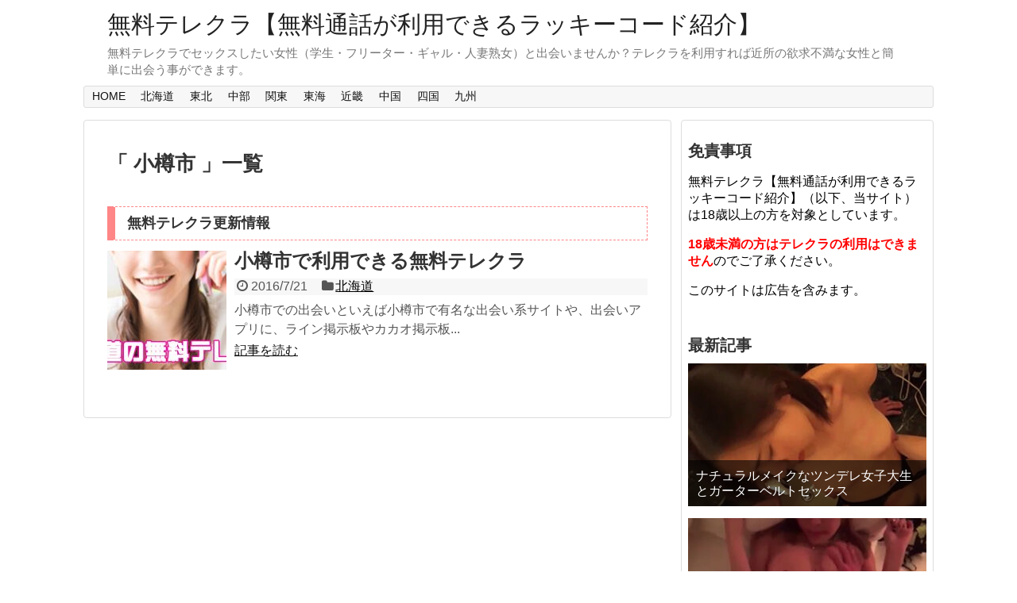

--- FILE ---
content_type: text/html; charset=UTF-8
request_url: https://xn--pck2b0fk7358dbqo.jp/tag/%E5%B0%8F%E6%A8%BD%E5%B8%82/
body_size: 44310
content:
<!DOCTYPE html>
<html dir="ltr" lang="ja" prefix="og: https://ogp.me/ns#">
<head>
<meta charset="UTF-8">
  <meta name="viewport" content="width=1280, maximum-scale=1, user-scalable=yes">
<link rel="alternate" type="application/rss+xml" title="無料テレクラ【無料通話が利用できるラッキーコード紹介】 RSS Feed" href="https://xn--pck2b0fk7358dbqo.jp/feed/" />
<link rel="pingback" href="https://xn--pck2b0fk7358dbqo.jp/xmlrpc.php" />
<meta name="robots" content="noindex,follow">

<meta name="format-detection" content="telephone=yes">

<script type="text/javascript">
  var _paq = window._paq || [];
  /* tracker methods like "setCustomDimension" should be called before "trackPageView" */
  _paq.push(['trackPageView']);
  _paq.push(['enableLinkTracking']);
  (function() {
    var u="//a-access.work/tel/";
    _paq.push(['setTrackerUrl', u+'matomo.php']);
    _paq.push(['setSiteId', '18']);
    var d=document, g=d.createElement('script'), s=d.getElementsByTagName('script')[0];
    g.type='text/javascript'; g.async=true; g.defer=true; g.src=u+'matomo.js'; s.parentNode.insertBefore(g,s);
  })();
</script>

<!-- Global site tag (gtag.js) - Google Analytics -->
<script async src="https://www.googletagmanager.com/gtag/js?id=G-JDT896L9P0"></script>
<script>
  window.dataLayer = window.dataLayer || [];
  function gtag(){dataLayer.push(arguments);}
  gtag('js', new Date());

  gtag('config', 'G-JDT896L9P0');
  gtag('config', 'UA-219713879-18');
</script><title>小樽市 | 無料テレクラ【無料通話が利用できるラッキーコード紹介】</title>

		<!-- All in One SEO 4.9.3 - aioseo.com -->
	<meta name="robots" content="max-image-preview:large" />
	<link rel="canonical" href="https://xn--pck2b0fk7358dbqo.jp/tag/%e5%b0%8f%e6%a8%bd%e5%b8%82/" />
	<meta name="generator" content="All in One SEO (AIOSEO) 4.9.3" />
		<script type="application/ld+json" class="aioseo-schema">
			{"@context":"https:\/\/schema.org","@graph":[{"@type":"BreadcrumbList","@id":"https:\/\/xn--pck2b0fk7358dbqo.jp\/tag\/%E5%B0%8F%E6%A8%BD%E5%B8%82\/#breadcrumblist","itemListElement":[{"@type":"ListItem","@id":"https:\/\/xn--pck2b0fk7358dbqo.jp#listItem","position":1,"name":"\u30db\u30fc\u30e0","item":"https:\/\/xn--pck2b0fk7358dbqo.jp","nextItem":{"@type":"ListItem","@id":"https:\/\/xn--pck2b0fk7358dbqo.jp\/tag\/%e5%b0%8f%e6%a8%bd%e5%b8%82\/#listItem","name":"\u5c0f\u6a3d\u5e02"}},{"@type":"ListItem","@id":"https:\/\/xn--pck2b0fk7358dbqo.jp\/tag\/%e5%b0%8f%e6%a8%bd%e5%b8%82\/#listItem","position":2,"name":"\u5c0f\u6a3d\u5e02","previousItem":{"@type":"ListItem","@id":"https:\/\/xn--pck2b0fk7358dbqo.jp#listItem","name":"\u30db\u30fc\u30e0"}}]},{"@type":"CollectionPage","@id":"https:\/\/xn--pck2b0fk7358dbqo.jp\/tag\/%E5%B0%8F%E6%A8%BD%E5%B8%82\/#collectionpage","url":"https:\/\/xn--pck2b0fk7358dbqo.jp\/tag\/%E5%B0%8F%E6%A8%BD%E5%B8%82\/","name":"\u5c0f\u6a3d\u5e02 | \u7121\u6599\u30c6\u30ec\u30af\u30e9\u3010\u7121\u6599\u901a\u8a71\u304c\u5229\u7528\u3067\u304d\u308b\u30e9\u30c3\u30ad\u30fc\u30b3\u30fc\u30c9\u7d39\u4ecb\u3011","inLanguage":"ja","isPartOf":{"@id":"https:\/\/xn--pck2b0fk7358dbqo.jp\/#website"},"breadcrumb":{"@id":"https:\/\/xn--pck2b0fk7358dbqo.jp\/tag\/%E5%B0%8F%E6%A8%BD%E5%B8%82\/#breadcrumblist"}},{"@type":"Organization","@id":"https:\/\/xn--pck2b0fk7358dbqo.jp\/#organization","name":"\u7121\u6599\u30c6\u30ec\u30af\u30e9\u3010\u7121\u6599\u901a\u8a71\u304c\u5229\u7528\u3067\u304d\u308b\u30e9\u30c3\u30ad\u30fc\u30b3\u30fc\u30c9\u7d39\u4ecb\u3011","description":"\u7121\u6599\u30c6\u30ec\u30af\u30e9\u3067\u30bb\u30c3\u30af\u30b9\u3057\u305f\u3044\u5973\u6027\uff08\u5b66\u751f\u30fb\u30d5\u30ea\u30fc\u30bf\u30fc\u30fb\u30ae\u30e3\u30eb\u30fb\u4eba\u59bb\u719f\u5973\uff09\u3068\u51fa\u4f1a\u3044\u307e\u305b\u3093\u304b\uff1f\u30c6\u30ec\u30af\u30e9\u3092\u5229\u7528\u3059\u308c\u3070\u8fd1\u6240\u306e\u6b32\u6c42\u4e0d\u6e80\u306a\u5973\u6027\u3068\u7c21\u5358\u306b\u51fa\u4f1a\u3046\u4e8b\u304c\u3067\u304d\u307e\u3059\u3002","url":"https:\/\/xn--pck2b0fk7358dbqo.jp\/"},{"@type":"WebSite","@id":"https:\/\/xn--pck2b0fk7358dbqo.jp\/#website","url":"https:\/\/xn--pck2b0fk7358dbqo.jp\/","name":"\u7121\u6599\u30c6\u30ec\u30af\u30e9\u3010\u7121\u6599\u901a\u8a71\u304c\u5229\u7528\u3067\u304d\u308b\u30e9\u30c3\u30ad\u30fc\u30b3\u30fc\u30c9\u7d39\u4ecb\u3011","description":"\u7121\u6599\u30c6\u30ec\u30af\u30e9\u3067\u30bb\u30c3\u30af\u30b9\u3057\u305f\u3044\u5973\u6027\uff08\u5b66\u751f\u30fb\u30d5\u30ea\u30fc\u30bf\u30fc\u30fb\u30ae\u30e3\u30eb\u30fb\u4eba\u59bb\u719f\u5973\uff09\u3068\u51fa\u4f1a\u3044\u307e\u305b\u3093\u304b\uff1f\u30c6\u30ec\u30af\u30e9\u3092\u5229\u7528\u3059\u308c\u3070\u8fd1\u6240\u306e\u6b32\u6c42\u4e0d\u6e80\u306a\u5973\u6027\u3068\u7c21\u5358\u306b\u51fa\u4f1a\u3046\u4e8b\u304c\u3067\u304d\u307e\u3059\u3002","inLanguage":"ja","publisher":{"@id":"https:\/\/xn--pck2b0fk7358dbqo.jp\/#organization"}}]}
		</script>
		<!-- All in One SEO -->

<link rel="alternate" type="application/rss+xml" title="無料テレクラ【無料通話が利用できるラッキーコード紹介】 &raquo; フィード" href="https://xn--pck2b0fk7358dbqo.jp/feed/" />
<link rel="alternate" type="application/rss+xml" title="無料テレクラ【無料通話が利用できるラッキーコード紹介】 &raquo; コメントフィード" href="https://xn--pck2b0fk7358dbqo.jp/comments/feed/" />
<link rel="alternate" type="application/rss+xml" title="無料テレクラ【無料通話が利用できるラッキーコード紹介】 &raquo; 小樽市 タグのフィード" href="https://xn--pck2b0fk7358dbqo.jp/tag/%e5%b0%8f%e6%a8%bd%e5%b8%82/feed/" />
<style id='wp-img-auto-sizes-contain-inline-css' type='text/css'>
img:is([sizes=auto i],[sizes^="auto," i]){contain-intrinsic-size:3000px 1500px}
/*# sourceURL=wp-img-auto-sizes-contain-inline-css */
</style>
<link rel='stylesheet' id='simplicity-style-css' href='https://xn--pck2b0fk7358dbqo.jp/wp-content/themes/simplicity2/style.css' type='text/css' media='all' />
<link rel='stylesheet' id='responsive-style-css' href='https://xn--pck2b0fk7358dbqo.jp/wp-content/themes/simplicity2/css/responsive-pc.css' type='text/css' media='all' />
<link rel='stylesheet' id='skin-style-css' href='http://xn--pck2b0fk7358dbqo.jp/wp-content/themes/simplicity2/skins/simple-black/style.css' type='text/css' media='all' />
<link rel='stylesheet' id='font-awesome-style-css' href='https://xn--pck2b0fk7358dbqo.jp/wp-content/themes/simplicity2/webfonts/css/font-awesome.min.css' type='text/css' media='all' />
<link rel='stylesheet' id='icomoon-style-css' href='https://xn--pck2b0fk7358dbqo.jp/wp-content/themes/simplicity2/webfonts/icomoon/style.css' type='text/css' media='all' />
<link rel='stylesheet' id='thread-style-css' href='https://xn--pck2b0fk7358dbqo.jp/wp-content/themes/simplicity2/css/thread.css' type='text/css' media='all' />
<link rel='stylesheet' id='extension-style-css' href='https://xn--pck2b0fk7358dbqo.jp/wp-content/themes/simplicity2/css/extension.css' type='text/css' media='all' />
<style id='extension-style-inline-css' type='text/css'>

.blue,.papu,.red{font-size:18px;font-weight:600}
.red{color:red}
.blue{color:#00f}
.papu{color:#C0C}
.green{font-size:14px;color:#008000}
.chiiki ul li{float:left;margin:9px}
.cap,.chiiki{clear:both}
.cap{position:relative;padding:9px 9px 9px 15px;margin:5px 0px 10px 0px;font-size:18px;color:#333;border:1px dashed #bbb;border-left:10px solid #ddd}
select{width:100%;color:#555;height:auto;font-size:100%;padding:8px 50px 8px 12px;border:1px solid #B3B3B3;text-indent:.01px;box-sizing:border-box;margin:10px 0}
a:hover img{opacity:.8;filter:alpha(opacity=80);-ms-filter:“alpha( opacity=80 ) ”}

.article {
  font-size:18px;
}
#header .alignleft {
  margin-right: 30px;
  max-width: none;
}
/*サイドバーの背景色を白色*/
#sidebar{
  background-color: #fff;
  padding: 5px 8px;
  border-radius: 4px;
  border: 1px solid #ddd;
}
@media screen and (max-width:639px){
  .article br{
    display: block;
  }
}

/*# sourceURL=extension-style-inline-css */
</style>
<link rel='stylesheet' id='child-style-css' href='https://xn--pck2b0fk7358dbqo.jp/wp-content/themes/simplicity2-child/style.css' type='text/css' media='all' />
<link rel='stylesheet' id='print-style-css' href='https://xn--pck2b0fk7358dbqo.jp/wp-content/themes/simplicity2/css/print.css' type='text/css' media='print' />
<style id='wp-emoji-styles-inline-css' type='text/css'>

	img.wp-smiley, img.emoji {
		display: inline !important;
		border: none !important;
		box-shadow: none !important;
		height: 1em !important;
		width: 1em !important;
		margin: 0 0.07em !important;
		vertical-align: -0.1em !important;
		background: none !important;
		padding: 0 !important;
	}
/*# sourceURL=wp-emoji-styles-inline-css */
</style>
<style id='wp-block-library-inline-css' type='text/css'>
:root{--wp-block-synced-color:#7a00df;--wp-block-synced-color--rgb:122,0,223;--wp-bound-block-color:var(--wp-block-synced-color);--wp-editor-canvas-background:#ddd;--wp-admin-theme-color:#007cba;--wp-admin-theme-color--rgb:0,124,186;--wp-admin-theme-color-darker-10:#006ba1;--wp-admin-theme-color-darker-10--rgb:0,107,160.5;--wp-admin-theme-color-darker-20:#005a87;--wp-admin-theme-color-darker-20--rgb:0,90,135;--wp-admin-border-width-focus:2px}@media (min-resolution:192dpi){:root{--wp-admin-border-width-focus:1.5px}}.wp-element-button{cursor:pointer}:root .has-very-light-gray-background-color{background-color:#eee}:root .has-very-dark-gray-background-color{background-color:#313131}:root .has-very-light-gray-color{color:#eee}:root .has-very-dark-gray-color{color:#313131}:root .has-vivid-green-cyan-to-vivid-cyan-blue-gradient-background{background:linear-gradient(135deg,#00d084,#0693e3)}:root .has-purple-crush-gradient-background{background:linear-gradient(135deg,#34e2e4,#4721fb 50%,#ab1dfe)}:root .has-hazy-dawn-gradient-background{background:linear-gradient(135deg,#faaca8,#dad0ec)}:root .has-subdued-olive-gradient-background{background:linear-gradient(135deg,#fafae1,#67a671)}:root .has-atomic-cream-gradient-background{background:linear-gradient(135deg,#fdd79a,#004a59)}:root .has-nightshade-gradient-background{background:linear-gradient(135deg,#330968,#31cdcf)}:root .has-midnight-gradient-background{background:linear-gradient(135deg,#020381,#2874fc)}:root{--wp--preset--font-size--normal:16px;--wp--preset--font-size--huge:42px}.has-regular-font-size{font-size:1em}.has-larger-font-size{font-size:2.625em}.has-normal-font-size{font-size:var(--wp--preset--font-size--normal)}.has-huge-font-size{font-size:var(--wp--preset--font-size--huge)}.has-text-align-center{text-align:center}.has-text-align-left{text-align:left}.has-text-align-right{text-align:right}.has-fit-text{white-space:nowrap!important}#end-resizable-editor-section{display:none}.aligncenter{clear:both}.items-justified-left{justify-content:flex-start}.items-justified-center{justify-content:center}.items-justified-right{justify-content:flex-end}.items-justified-space-between{justify-content:space-between}.screen-reader-text{border:0;clip-path:inset(50%);height:1px;margin:-1px;overflow:hidden;padding:0;position:absolute;width:1px;word-wrap:normal!important}.screen-reader-text:focus{background-color:#ddd;clip-path:none;color:#444;display:block;font-size:1em;height:auto;left:5px;line-height:normal;padding:15px 23px 14px;text-decoration:none;top:5px;width:auto;z-index:100000}html :where(.has-border-color){border-style:solid}html :where([style*=border-top-color]){border-top-style:solid}html :where([style*=border-right-color]){border-right-style:solid}html :where([style*=border-bottom-color]){border-bottom-style:solid}html :where([style*=border-left-color]){border-left-style:solid}html :where([style*=border-width]){border-style:solid}html :where([style*=border-top-width]){border-top-style:solid}html :where([style*=border-right-width]){border-right-style:solid}html :where([style*=border-bottom-width]){border-bottom-style:solid}html :where([style*=border-left-width]){border-left-style:solid}html :where(img[class*=wp-image-]){height:auto;max-width:100%}:where(figure){margin:0 0 1em}html :where(.is-position-sticky){--wp-admin--admin-bar--position-offset:var(--wp-admin--admin-bar--height,0px)}@media screen and (max-width:600px){html :where(.is-position-sticky){--wp-admin--admin-bar--position-offset:0px}}

/*# sourceURL=wp-block-library-inline-css */
</style><style id='global-styles-inline-css' type='text/css'>
:root{--wp--preset--aspect-ratio--square: 1;--wp--preset--aspect-ratio--4-3: 4/3;--wp--preset--aspect-ratio--3-4: 3/4;--wp--preset--aspect-ratio--3-2: 3/2;--wp--preset--aspect-ratio--2-3: 2/3;--wp--preset--aspect-ratio--16-9: 16/9;--wp--preset--aspect-ratio--9-16: 9/16;--wp--preset--color--black: #000000;--wp--preset--color--cyan-bluish-gray: #abb8c3;--wp--preset--color--white: #ffffff;--wp--preset--color--pale-pink: #f78da7;--wp--preset--color--vivid-red: #cf2e2e;--wp--preset--color--luminous-vivid-orange: #ff6900;--wp--preset--color--luminous-vivid-amber: #fcb900;--wp--preset--color--light-green-cyan: #7bdcb5;--wp--preset--color--vivid-green-cyan: #00d084;--wp--preset--color--pale-cyan-blue: #8ed1fc;--wp--preset--color--vivid-cyan-blue: #0693e3;--wp--preset--color--vivid-purple: #9b51e0;--wp--preset--gradient--vivid-cyan-blue-to-vivid-purple: linear-gradient(135deg,rgb(6,147,227) 0%,rgb(155,81,224) 100%);--wp--preset--gradient--light-green-cyan-to-vivid-green-cyan: linear-gradient(135deg,rgb(122,220,180) 0%,rgb(0,208,130) 100%);--wp--preset--gradient--luminous-vivid-amber-to-luminous-vivid-orange: linear-gradient(135deg,rgb(252,185,0) 0%,rgb(255,105,0) 100%);--wp--preset--gradient--luminous-vivid-orange-to-vivid-red: linear-gradient(135deg,rgb(255,105,0) 0%,rgb(207,46,46) 100%);--wp--preset--gradient--very-light-gray-to-cyan-bluish-gray: linear-gradient(135deg,rgb(238,238,238) 0%,rgb(169,184,195) 100%);--wp--preset--gradient--cool-to-warm-spectrum: linear-gradient(135deg,rgb(74,234,220) 0%,rgb(151,120,209) 20%,rgb(207,42,186) 40%,rgb(238,44,130) 60%,rgb(251,105,98) 80%,rgb(254,248,76) 100%);--wp--preset--gradient--blush-light-purple: linear-gradient(135deg,rgb(255,206,236) 0%,rgb(152,150,240) 100%);--wp--preset--gradient--blush-bordeaux: linear-gradient(135deg,rgb(254,205,165) 0%,rgb(254,45,45) 50%,rgb(107,0,62) 100%);--wp--preset--gradient--luminous-dusk: linear-gradient(135deg,rgb(255,203,112) 0%,rgb(199,81,192) 50%,rgb(65,88,208) 100%);--wp--preset--gradient--pale-ocean: linear-gradient(135deg,rgb(255,245,203) 0%,rgb(182,227,212) 50%,rgb(51,167,181) 100%);--wp--preset--gradient--electric-grass: linear-gradient(135deg,rgb(202,248,128) 0%,rgb(113,206,126) 100%);--wp--preset--gradient--midnight: linear-gradient(135deg,rgb(2,3,129) 0%,rgb(40,116,252) 100%);--wp--preset--font-size--small: 13px;--wp--preset--font-size--medium: 20px;--wp--preset--font-size--large: 36px;--wp--preset--font-size--x-large: 42px;--wp--preset--spacing--20: 0.44rem;--wp--preset--spacing--30: 0.67rem;--wp--preset--spacing--40: 1rem;--wp--preset--spacing--50: 1.5rem;--wp--preset--spacing--60: 2.25rem;--wp--preset--spacing--70: 3.38rem;--wp--preset--spacing--80: 5.06rem;--wp--preset--shadow--natural: 6px 6px 9px rgba(0, 0, 0, 0.2);--wp--preset--shadow--deep: 12px 12px 50px rgba(0, 0, 0, 0.4);--wp--preset--shadow--sharp: 6px 6px 0px rgba(0, 0, 0, 0.2);--wp--preset--shadow--outlined: 6px 6px 0px -3px rgb(255, 255, 255), 6px 6px rgb(0, 0, 0);--wp--preset--shadow--crisp: 6px 6px 0px rgb(0, 0, 0);}:where(.is-layout-flex){gap: 0.5em;}:where(.is-layout-grid){gap: 0.5em;}body .is-layout-flex{display: flex;}.is-layout-flex{flex-wrap: wrap;align-items: center;}.is-layout-flex > :is(*, div){margin: 0;}body .is-layout-grid{display: grid;}.is-layout-grid > :is(*, div){margin: 0;}:where(.wp-block-columns.is-layout-flex){gap: 2em;}:where(.wp-block-columns.is-layout-grid){gap: 2em;}:where(.wp-block-post-template.is-layout-flex){gap: 1.25em;}:where(.wp-block-post-template.is-layout-grid){gap: 1.25em;}.has-black-color{color: var(--wp--preset--color--black) !important;}.has-cyan-bluish-gray-color{color: var(--wp--preset--color--cyan-bluish-gray) !important;}.has-white-color{color: var(--wp--preset--color--white) !important;}.has-pale-pink-color{color: var(--wp--preset--color--pale-pink) !important;}.has-vivid-red-color{color: var(--wp--preset--color--vivid-red) !important;}.has-luminous-vivid-orange-color{color: var(--wp--preset--color--luminous-vivid-orange) !important;}.has-luminous-vivid-amber-color{color: var(--wp--preset--color--luminous-vivid-amber) !important;}.has-light-green-cyan-color{color: var(--wp--preset--color--light-green-cyan) !important;}.has-vivid-green-cyan-color{color: var(--wp--preset--color--vivid-green-cyan) !important;}.has-pale-cyan-blue-color{color: var(--wp--preset--color--pale-cyan-blue) !important;}.has-vivid-cyan-blue-color{color: var(--wp--preset--color--vivid-cyan-blue) !important;}.has-vivid-purple-color{color: var(--wp--preset--color--vivid-purple) !important;}.has-black-background-color{background-color: var(--wp--preset--color--black) !important;}.has-cyan-bluish-gray-background-color{background-color: var(--wp--preset--color--cyan-bluish-gray) !important;}.has-white-background-color{background-color: var(--wp--preset--color--white) !important;}.has-pale-pink-background-color{background-color: var(--wp--preset--color--pale-pink) !important;}.has-vivid-red-background-color{background-color: var(--wp--preset--color--vivid-red) !important;}.has-luminous-vivid-orange-background-color{background-color: var(--wp--preset--color--luminous-vivid-orange) !important;}.has-luminous-vivid-amber-background-color{background-color: var(--wp--preset--color--luminous-vivid-amber) !important;}.has-light-green-cyan-background-color{background-color: var(--wp--preset--color--light-green-cyan) !important;}.has-vivid-green-cyan-background-color{background-color: var(--wp--preset--color--vivid-green-cyan) !important;}.has-pale-cyan-blue-background-color{background-color: var(--wp--preset--color--pale-cyan-blue) !important;}.has-vivid-cyan-blue-background-color{background-color: var(--wp--preset--color--vivid-cyan-blue) !important;}.has-vivid-purple-background-color{background-color: var(--wp--preset--color--vivid-purple) !important;}.has-black-border-color{border-color: var(--wp--preset--color--black) !important;}.has-cyan-bluish-gray-border-color{border-color: var(--wp--preset--color--cyan-bluish-gray) !important;}.has-white-border-color{border-color: var(--wp--preset--color--white) !important;}.has-pale-pink-border-color{border-color: var(--wp--preset--color--pale-pink) !important;}.has-vivid-red-border-color{border-color: var(--wp--preset--color--vivid-red) !important;}.has-luminous-vivid-orange-border-color{border-color: var(--wp--preset--color--luminous-vivid-orange) !important;}.has-luminous-vivid-amber-border-color{border-color: var(--wp--preset--color--luminous-vivid-amber) !important;}.has-light-green-cyan-border-color{border-color: var(--wp--preset--color--light-green-cyan) !important;}.has-vivid-green-cyan-border-color{border-color: var(--wp--preset--color--vivid-green-cyan) !important;}.has-pale-cyan-blue-border-color{border-color: var(--wp--preset--color--pale-cyan-blue) !important;}.has-vivid-cyan-blue-border-color{border-color: var(--wp--preset--color--vivid-cyan-blue) !important;}.has-vivid-purple-border-color{border-color: var(--wp--preset--color--vivid-purple) !important;}.has-vivid-cyan-blue-to-vivid-purple-gradient-background{background: var(--wp--preset--gradient--vivid-cyan-blue-to-vivid-purple) !important;}.has-light-green-cyan-to-vivid-green-cyan-gradient-background{background: var(--wp--preset--gradient--light-green-cyan-to-vivid-green-cyan) !important;}.has-luminous-vivid-amber-to-luminous-vivid-orange-gradient-background{background: var(--wp--preset--gradient--luminous-vivid-amber-to-luminous-vivid-orange) !important;}.has-luminous-vivid-orange-to-vivid-red-gradient-background{background: var(--wp--preset--gradient--luminous-vivid-orange-to-vivid-red) !important;}.has-very-light-gray-to-cyan-bluish-gray-gradient-background{background: var(--wp--preset--gradient--very-light-gray-to-cyan-bluish-gray) !important;}.has-cool-to-warm-spectrum-gradient-background{background: var(--wp--preset--gradient--cool-to-warm-spectrum) !important;}.has-blush-light-purple-gradient-background{background: var(--wp--preset--gradient--blush-light-purple) !important;}.has-blush-bordeaux-gradient-background{background: var(--wp--preset--gradient--blush-bordeaux) !important;}.has-luminous-dusk-gradient-background{background: var(--wp--preset--gradient--luminous-dusk) !important;}.has-pale-ocean-gradient-background{background: var(--wp--preset--gradient--pale-ocean) !important;}.has-electric-grass-gradient-background{background: var(--wp--preset--gradient--electric-grass) !important;}.has-midnight-gradient-background{background: var(--wp--preset--gradient--midnight) !important;}.has-small-font-size{font-size: var(--wp--preset--font-size--small) !important;}.has-medium-font-size{font-size: var(--wp--preset--font-size--medium) !important;}.has-large-font-size{font-size: var(--wp--preset--font-size--large) !important;}.has-x-large-font-size{font-size: var(--wp--preset--font-size--x-large) !important;}
/*# sourceURL=global-styles-inline-css */
</style>

<style id='classic-theme-styles-inline-css' type='text/css'>
/*! This file is auto-generated */
.wp-block-button__link{color:#fff;background-color:#32373c;border-radius:9999px;box-shadow:none;text-decoration:none;padding:calc(.667em + 2px) calc(1.333em + 2px);font-size:1.125em}.wp-block-file__button{background:#32373c;color:#fff;text-decoration:none}
/*# sourceURL=/wp-includes/css/classic-themes.min.css */
</style>
<link rel='stylesheet' id='contact-form-7-css' href='https://xn--pck2b0fk7358dbqo.jp/wp-content/plugins/contact-form-7/includes/css/styles.css' type='text/css' media='all' />
<link rel='stylesheet' id='tablepress-default-css' href='https://xn--pck2b0fk7358dbqo.jp/wp-content/plugins/tablepress/css/build/default.css' type='text/css' media='all' />
<script type="text/javascript" src="https://xn--pck2b0fk7358dbqo.jp/wp-includes/js/jquery/jquery.min.js" id="jquery-core-js"></script>
<script type="text/javascript" src="https://xn--pck2b0fk7358dbqo.jp/wp-includes/js/jquery/jquery-migrate.min.js" id="jquery-migrate-js"></script>
<link rel="EditURI" type="application/rsd+xml" title="RSD" href="https://xn--pck2b0fk7358dbqo.jp/xmlrpc.php?rsd" />
<meta name="generator" content="WordPress 6.9" />
<!-- Pixel Code -->
<script>
!function(f,b,e,v,n,t,s){if(f.fbq)return;n=f.fbq=function(){n.callMethod?
n.callMethod.apply(n,arguments):n.queue.push(arguments)};if(!f._fbq)f._fbq=n;
n.push=n;n.loaded=!0;n.version='2.0';n.queue=[];t=b.createElement(e);t.async=!0;
t.src=v;s=b.getElementsByTagName(e)[0];s.parentNode.insertBefore(t,s)}(window,
document,'script','https://connect.facebook.net/en_US/fbevents.js');
fbq('init', '409505292776671'); // Insert your pixel ID here.
fbq('track', 'PageView');
</script>
<noscript><img height="1" width="1" style="display:none"
src="https://www.facebook.com/tr?id=409505292776671&ev=PageView&noscript=1"
/></noscript>
</head>
<script>
fbq('track', 'Search', {
search_string: 'leather sandals'
});
</script>
  <body class="archive tag tag-2003 wp-theme-simplicity2 wp-child-theme-simplicity2-child" itemscope itemtype="http://schema.org/WebPage">
    <div id="container">

      <!-- header -->
      <header itemscope itemtype="http://schema.org/WPHeader">
        <div id="header" class="clearfix">
          <div id="header-in">

                        <div id="h-top">
              <!-- モバイルメニュー表示用のボタン -->
<div id="mobile-menu">
  <a id="mobile-menu-toggle" href="#"><span class="fa fa-bars fa-2x"></span></a>
</div>

              <div class="alignleft top-title-catchphrase">
                <!-- サイトのタイトル -->
<p id="site-title" itemscope itemtype="http://schema.org/Organization">
  <a href="https://xn--pck2b0fk7358dbqo.jp/">無料テレクラ【無料通話が利用できるラッキーコード紹介】</a></p>
<!-- サイトの概要 -->
<p id="site-description">
  無料テレクラでセックスしたい女性（学生・フリーター・ギャル・人妻熟女）と出会いませんか？テレクラを利用すれば近所の欲求不満な女性と簡単に出会う事ができます。</p>
              </div>

              <div class="alignright top-sns-follows">
                              </div>

            </div><!-- /#h-top -->
          </div><!-- /#header-in -->
        </div><!-- /#header -->
      </header>

      <!-- Navigation -->
<nav itemscope itemtype="http://schema.org/SiteNavigationElement">
  <div id="navi">
      	<div id="navi-in">
      <div class="menu-top-navi-container"><ul id="menu-top-navi" class="menu"><li id="menu-item-603" class="menu-item menu-item-type-custom menu-item-object-custom menu-item-home menu-item-603"><a href="http://xn--pck2b0fk7358dbqo.jp/">HOME</a></li>
<li id="menu-item-628" class="menu-item menu-item-type-post_type menu-item-object-page menu-item-has-children menu-item-628"><a href="https://xn--pck2b0fk7358dbqo.jp/%e5%8c%97%e6%b5%b7%e9%81%93/">北海道</a>
<ul class="sub-menu">
	<li id="menu-item-629" class="menu-item menu-item-type-taxonomy menu-item-object-itemcate1 menu-item-629"><a href="https://xn--pck2b0fk7358dbqo.jp/profile/hokaidou/%e5%8c%97%e6%b5%b7%e9%81%93/">北海道</a></li>
</ul>
</li>
<li id="menu-item-630" class="menu-item menu-item-type-post_type menu-item-object-page menu-item-has-children menu-item-630"><a href="https://xn--pck2b0fk7358dbqo.jp/%e6%9d%b1%e5%8c%97/">東北</a>
<ul class="sub-menu">
	<li id="menu-item-631" class="menu-item menu-item-type-taxonomy menu-item-object-itemcate2 menu-item-631"><a href="https://xn--pck2b0fk7358dbqo.jp/profile/touhoku/%e9%9d%92%e6%a3%ae/">青森</a></li>
	<li id="menu-item-639" class="menu-item menu-item-type-taxonomy menu-item-object-itemcate2 menu-item-639"><a href="https://xn--pck2b0fk7358dbqo.jp/profile/touhoku/%e5%ae%ae%e5%9f%8e/">宮城</a></li>
	<li id="menu-item-641" class="menu-item menu-item-type-taxonomy menu-item-object-itemcate2 menu-item-641"><a href="https://xn--pck2b0fk7358dbqo.jp/profile/touhoku/%e5%b2%a9%e6%89%8b/">岩手</a></li>
	<li id="menu-item-640" class="menu-item menu-item-type-taxonomy menu-item-object-itemcate2 menu-item-640"><a href="https://xn--pck2b0fk7358dbqo.jp/profile/touhoku/%e5%b1%b1%e5%bd%a2/">山形</a></li>
	<li id="menu-item-643" class="menu-item menu-item-type-taxonomy menu-item-object-itemcate2 menu-item-643"><a href="https://xn--pck2b0fk7358dbqo.jp/profile/touhoku/%e7%a7%8b%e7%94%b0/">秋田</a></li>
	<li id="menu-item-642" class="menu-item menu-item-type-taxonomy menu-item-object-itemcate2 menu-item-642"><a href="https://xn--pck2b0fk7358dbqo.jp/profile/touhoku/%e7%a6%8f%e5%b3%b6/">福島</a></li>
</ul>
</li>
<li id="menu-item-632" class="menu-item menu-item-type-post_type menu-item-object-page menu-item-has-children menu-item-632"><a href="https://xn--pck2b0fk7358dbqo.jp/%e4%b8%ad%e9%83%a8/">中部</a>
<ul class="sub-menu">
	<li id="menu-item-638" class="menu-item menu-item-type-taxonomy menu-item-object-itemcate3 menu-item-638"><a href="https://xn--pck2b0fk7358dbqo.jp/profile/chubu/%e6%96%b0%e6%bd%9f/">新潟</a></li>
	<li id="menu-item-635" class="menu-item menu-item-type-taxonomy menu-item-object-itemcate3 menu-item-635"><a href="https://xn--pck2b0fk7358dbqo.jp/profile/chubu/%e7%a6%8f%e4%ba%95/">福井</a></li>
	<li id="menu-item-634" class="menu-item menu-item-type-taxonomy menu-item-object-itemcate3 menu-item-634"><a href="https://xn--pck2b0fk7358dbqo.jp/profile/chubu/%e7%9f%b3%e5%b7%9d/">石川</a></li>
	<li id="menu-item-633" class="menu-item menu-item-type-taxonomy menu-item-object-itemcate3 menu-item-633"><a href="https://xn--pck2b0fk7358dbqo.jp/profile/chubu/%e9%95%b7%e9%87%8e/">長野</a></li>
	<li id="menu-item-636" class="menu-item menu-item-type-taxonomy menu-item-object-itemcate3 menu-item-636"><a href="https://xn--pck2b0fk7358dbqo.jp/profile/chubu/%e5%af%8c%e5%b1%b1/">富山</a></li>
	<li id="menu-item-637" class="menu-item menu-item-type-taxonomy menu-item-object-itemcate3 menu-item-637"><a href="https://xn--pck2b0fk7358dbqo.jp/profile/chubu/%e5%b1%b1%e6%a2%a8/">山梨</a></li>
</ul>
</li>
<li id="menu-item-679" class="menu-item menu-item-type-post_type menu-item-object-page menu-item-has-children menu-item-679"><a href="https://xn--pck2b0fk7358dbqo.jp/%e9%96%a2%e6%9d%b1/">関東</a>
<ul class="sub-menu">
	<li id="menu-item-682" class="menu-item menu-item-type-taxonomy menu-item-object-itemcate4 menu-item-682"><a href="https://xn--pck2b0fk7358dbqo.jp/profile/kantou/%e6%9d%b1%e4%ba%ac/">東京</a></li>
	<li id="menu-item-684" class="menu-item menu-item-type-taxonomy menu-item-object-itemcate4 menu-item-684"><a href="https://xn--pck2b0fk7358dbqo.jp/profile/kantou/%e7%a5%9e%e5%a5%88%e5%b7%9d/">神奈川</a></li>
	<li id="menu-item-681" class="menu-item menu-item-type-taxonomy menu-item-object-itemcate4 menu-item-681"><a href="https://xn--pck2b0fk7358dbqo.jp/profile/kantou/%e5%9f%bc%e7%8e%89/">埼玉</a></li>
	<li id="menu-item-680" class="menu-item menu-item-type-taxonomy menu-item-object-itemcate4 menu-item-680"><a href="https://xn--pck2b0fk7358dbqo.jp/profile/kantou/%e5%8d%83%e8%91%89/">千葉</a></li>
	<li id="menu-item-683" class="menu-item menu-item-type-taxonomy menu-item-object-itemcate4 menu-item-683"><a href="https://xn--pck2b0fk7358dbqo.jp/profile/kantou/%e6%a0%83%e6%9c%a8/">栃木</a></li>
	<li id="menu-item-686" class="menu-item menu-item-type-taxonomy menu-item-object-itemcate4 menu-item-686"><a href="https://xn--pck2b0fk7358dbqo.jp/profile/kantou/%e8%8c%a8%e5%9f%8e/">茨城</a></li>
	<li id="menu-item-685" class="menu-item menu-item-type-taxonomy menu-item-object-itemcate4 menu-item-685"><a href="https://xn--pck2b0fk7358dbqo.jp/profile/kantou/%e7%be%a4%e9%a6%ac/">群馬</a></li>
</ul>
</li>
<li id="menu-item-687" class="menu-item menu-item-type-post_type menu-item-object-page menu-item-has-children menu-item-687"><a href="https://xn--pck2b0fk7358dbqo.jp/%e6%9d%b1%e6%b5%b7/">東海</a>
<ul class="sub-menu">
	<li id="menu-item-689" class="menu-item menu-item-type-taxonomy menu-item-object-itemcate5 menu-item-689"><a href="https://xn--pck2b0fk7358dbqo.jp/profile/toukai/%e6%84%9b%e7%9f%a5/">愛知</a></li>
	<li id="menu-item-690" class="menu-item menu-item-type-taxonomy menu-item-object-itemcate5 menu-item-690"><a href="https://xn--pck2b0fk7358dbqo.jp/profile/toukai/%e9%9d%99%e5%b2%a1/">静岡</a></li>
	<li id="menu-item-688" class="menu-item menu-item-type-taxonomy menu-item-object-itemcate5 menu-item-688"><a href="https://xn--pck2b0fk7358dbqo.jp/profile/toukai/%e5%b2%90%e9%98%9c/">岐阜</a></li>
</ul>
</li>
<li id="menu-item-691" class="menu-item menu-item-type-post_type menu-item-object-page menu-item-has-children menu-item-691"><a href="https://xn--pck2b0fk7358dbqo.jp/%e8%bf%91%e7%95%bf/">近畿</a>
<ul class="sub-menu">
	<li id="menu-item-692" class="menu-item menu-item-type-taxonomy menu-item-object-itemcate6 menu-item-692"><a href="https://xn--pck2b0fk7358dbqo.jp/profile/kinki/%e5%a4%a7%e9%98%aa/">大阪</a></li>
	<li id="menu-item-695" class="menu-item menu-item-type-taxonomy menu-item-object-itemcate6 menu-item-695"><a href="https://xn--pck2b0fk7358dbqo.jp/profile/kinki/%e5%85%b5%e5%ba%ab/">兵庫</a></li>
	<li id="menu-item-694" class="menu-item menu-item-type-taxonomy menu-item-object-itemcate6 menu-item-694"><a href="https://xn--pck2b0fk7358dbqo.jp/profile/kinki/%e4%ba%ac%e9%83%bd/">京都</a></li>
	<li id="menu-item-693" class="menu-item menu-item-type-taxonomy menu-item-object-itemcate6 menu-item-693"><a href="https://xn--pck2b0fk7358dbqo.jp/profile/kinki/%e4%b8%89%e9%87%8d/">三重</a></li>
	<li id="menu-item-696" class="menu-item menu-item-type-taxonomy menu-item-object-itemcate6 menu-item-696"><a href="https://xn--pck2b0fk7358dbqo.jp/profile/kinki/%e5%92%8c%e6%ad%8c%e5%b1%b1/">和歌山</a></li>
	<li id="menu-item-697" class="menu-item menu-item-type-taxonomy menu-item-object-itemcate6 menu-item-697"><a href="https://xn--pck2b0fk7358dbqo.jp/profile/kinki/%e5%a5%88%e8%89%af/">奈良</a></li>
	<li id="menu-item-698" class="menu-item menu-item-type-taxonomy menu-item-object-itemcate6 menu-item-698"><a href="https://xn--pck2b0fk7358dbqo.jp/profile/kinki/%e6%bb%8b%e8%b3%80/">滋賀</a></li>
</ul>
</li>
<li id="menu-item-699" class="menu-item menu-item-type-post_type menu-item-object-page menu-item-has-children menu-item-699"><a href="https://xn--pck2b0fk7358dbqo.jp/%e4%b8%ad%e5%9b%bd/">中国</a>
<ul class="sub-menu">
	<li id="menu-item-703" class="menu-item menu-item-type-taxonomy menu-item-object-itemcate7 menu-item-703"><a href="https://xn--pck2b0fk7358dbqo.jp/profile/chugoku/%e5%ba%83%e5%b3%b6/">広島</a></li>
	<li id="menu-item-701" class="menu-item menu-item-type-taxonomy menu-item-object-itemcate7 menu-item-701"><a href="https://xn--pck2b0fk7358dbqo.jp/profile/chugoku/%e5%b2%a1%e5%b1%b1/">岡山</a></li>
	<li id="menu-item-700" class="menu-item menu-item-type-taxonomy menu-item-object-itemcate7 menu-item-700"><a href="https://xn--pck2b0fk7358dbqo.jp/profile/chugoku/%e5%b1%b1%e5%8f%a3/">山口</a></li>
	<li id="menu-item-704" class="menu-item menu-item-type-taxonomy menu-item-object-itemcate7 menu-item-704"><a href="https://xn--pck2b0fk7358dbqo.jp/profile/chugoku/%e9%b3%a5%e5%8f%96/">鳥取</a></li>
	<li id="menu-item-702" class="menu-item menu-item-type-taxonomy menu-item-object-itemcate7 menu-item-702"><a href="https://xn--pck2b0fk7358dbqo.jp/profile/chugoku/%e5%b3%b6%e6%a0%b9/">島根</a></li>
</ul>
</li>
<li id="menu-item-706" class="menu-item menu-item-type-post_type menu-item-object-page menu-item-has-children menu-item-706"><a href="https://xn--pck2b0fk7358dbqo.jp/%e5%9b%9b%e5%9b%bd/">四国</a>
<ul class="sub-menu">
	<li id="menu-item-708" class="menu-item menu-item-type-taxonomy menu-item-object-itemcate8 menu-item-708"><a href="https://xn--pck2b0fk7358dbqo.jp/profile/shikoku/%e6%84%9b%e5%aa%9b/">愛媛</a></li>
	<li id="menu-item-709" class="menu-item menu-item-type-taxonomy menu-item-object-itemcate8 menu-item-709"><a href="https://xn--pck2b0fk7358dbqo.jp/profile/shikoku/%e9%a6%99%e5%b7%9d/">香川</a></li>
	<li id="menu-item-710" class="menu-item menu-item-type-taxonomy menu-item-object-itemcate8 menu-item-710"><a href="https://xn--pck2b0fk7358dbqo.jp/profile/shikoku/%e9%ab%98%e7%9f%a5/">高知</a></li>
	<li id="menu-item-707" class="menu-item menu-item-type-taxonomy menu-item-object-itemcate8 menu-item-707"><a href="https://xn--pck2b0fk7358dbqo.jp/profile/shikoku/%e5%be%b3%e5%b3%b6/">徳島</a></li>
</ul>
</li>
<li id="menu-item-711" class="menu-item menu-item-type-post_type menu-item-object-page menu-item-has-children menu-item-711"><a href="https://xn--pck2b0fk7358dbqo.jp/%e4%b9%9d%e5%b7%9e/">九州</a>
<ul class="sub-menu">
	<li id="menu-item-712" class="menu-item menu-item-type-taxonomy menu-item-object-itemcate9 menu-item-712"><a href="https://xn--pck2b0fk7358dbqo.jp/profile/kyushu/%e7%a6%8f%e5%b2%a1/">福岡</a></li>
	<li id="menu-item-717" class="menu-item menu-item-type-taxonomy menu-item-object-itemcate9 menu-item-717"><a href="https://xn--pck2b0fk7358dbqo.jp/profile/kyushu/%e7%86%8a%e6%9c%ac/">熊本</a></li>
	<li id="menu-item-718" class="menu-item menu-item-type-taxonomy menu-item-object-itemcate9 menu-item-718"><a href="https://xn--pck2b0fk7358dbqo.jp/profile/kyushu/%e9%95%b7%e5%b4%8e/">長崎</a></li>
	<li id="menu-item-714" class="menu-item menu-item-type-taxonomy menu-item-object-itemcate9 menu-item-714"><a href="https://xn--pck2b0fk7358dbqo.jp/profile/kyushu/%e5%a4%a7%e5%88%86/">大分</a></li>
	<li id="menu-item-713" class="menu-item menu-item-type-taxonomy menu-item-object-itemcate9 menu-item-713"><a href="https://xn--pck2b0fk7358dbqo.jp/profile/kyushu/%e4%bd%90%e8%b3%80/">佐賀</a></li>
	<li id="menu-item-715" class="menu-item menu-item-type-taxonomy menu-item-object-itemcate9 menu-item-715"><a href="https://xn--pck2b0fk7358dbqo.jp/profile/kyushu/%e5%ae%ae%e5%b4%8e/">宮崎</a></li>
	<li id="menu-item-719" class="menu-item menu-item-type-taxonomy menu-item-object-itemcate9 menu-item-719"><a href="https://xn--pck2b0fk7358dbqo.jp/profile/kyushu/%e9%b9%bf%e5%85%90%e5%b3%b6/">鹿児島</a></li>
	<li id="menu-item-716" class="menu-item menu-item-type-taxonomy menu-item-object-itemcate9 menu-item-716"><a href="https://xn--pck2b0fk7358dbqo.jp/profile/kyushu/%e6%b2%96%e7%b8%84/">沖縄</a></li>
</ul>
</li>
</ul></div>    </div><!-- /#navi-in -->
  </div><!-- /#navi -->
</nav>
<!-- /Navigation -->
      <!-- 本体部分 -->
      <div id="body">
        <div id="body-in">

          
          <!-- main -->
          <main itemscope itemprop="mainContentOfPage" itemtype="http://schema.org/Blog">
            <div id="main">



  <h1 id="archive-title">「
        小樽市      」一覧  </h1>







<h2 class="cap">無料テレクラ更新情報</h2>



<div id="list">
<!-- 記事一覧 -->

<article id="post-742" class="entry cf entry-card post-742 post type-post status-publish format-standard has-post-thumbnail category-1989 tag-2003 tag-1968">
  <figure class="entry-thumb">
                  <a href="https://xn--pck2b0fk7358dbqo.jp/%e5%8c%97%e6%b5%b7%e9%81%93/%e5%b0%8f%e6%a8%bd%e5%b8%82/" class="entry-image entry-image-link" title="小樽市で利用できる無料テレクラ"><img width="150" height="150" src="https://xn--pck2b0fk7358dbqo.jp/wp-content/uploads/2016/07/hokkaidou-150x150.jpg" class="entry-thumnail wp-post-image" alt="小樽市で利用できる無料テレクラ" decoding="async" srcset="https://xn--pck2b0fk7358dbqo.jp/wp-content/uploads/2016/07/hokkaidou-150x150.jpg 150w, https://xn--pck2b0fk7358dbqo.jp/wp-content/uploads/2016/07/hokkaidou-100x100.jpg 100w" sizes="(max-width: 150px) 100vw, 150px" /></a>
            </figure><!-- /.entry-thumb -->

  <div class="entry-card-content">
  <header>
    <h2><a href="https://xn--pck2b0fk7358dbqo.jp/%e5%8c%97%e6%b5%b7%e9%81%93/%e5%b0%8f%e6%a8%bd%e5%b8%82/" class="entry-title entry-title-link" title="小樽市で利用できる無料テレクラ">小樽市で利用できる無料テレクラ</a></h2>
    <p class="post-meta">
            <span class="post-date"><span class="fa fa-clock-o fa-fw"></span><span class="published">2016/7/21</span></span>
      
            <span class="category"><span class="fa fa-folder fa-fw"></span><a href="https://xn--pck2b0fk7358dbqo.jp/category/%e5%8c%97%e6%b5%b7%e9%81%93/" rel="category tag">北海道</a></span>
      
      
      
    </p><!-- /.post-meta -->
      </header>
  <p class="entry-snippet">
小樽市での出会いといえば小樽市で有名な出会い系サイトや、出会いアプリに、ライン掲示板やカカオ掲示板...</p>

    <footer>
    <p class="entry-read"><a href="https://xn--pck2b0fk7358dbqo.jp/%e5%8c%97%e6%b5%b7%e9%81%93/%e5%b0%8f%e6%a8%bd%e5%b8%82/" class="entry-read-link">記事を読む</a></p>
  </footer>
  
</div><!-- /.entry-card-content -->
</article>
  <div class="clear"></div>
</div><!-- /#list -->




            </div><!-- /#main -->
          </main>
        <!-- sidebar -->
<div id="sidebar" role="complementary">
    
  <div id="sidebar-widget">
  <!-- ウイジェット -->
  <aside id="text-4" class="widget widget_text"><h3 class="widget_title sidebar_widget_title">免責事項</h3>			<div class="textwidget"><p>無料テレクラ【無料通話が利用できるラッキーコード紹介】（以下、当サイト）は18歳以上の方を対象としています。</p>
<p><strong><span style="color: #ff0000;">18歳未満の方はテレクラの利用はできません</span></strong>のでご了承ください。</p>
<p>このサイトは広告を含みます。</p>
</div>
		</aside>              <aside id="new_popular-2" class="widget widget_new_popular">          <h3 class="widget_title sidebar_widget_title">          最新記事          </h3>          <div class="new-entrys new-entrys-large
 new-entrys-large-on">
<div class="new-entry">

  <div class="new-entry-thumb">
      <a href="https://xn--pck2b0fk7358dbqo.jp/experience/tsundere-college-student-with-garter-belt/" class="new-entry-image" title="ナチュラルメイクなツンデレ女子大生とガーターベルトセックス"><img width="300" height="180" src="https://xn--pck2b0fk7358dbqo.jp/wp-content/uploads/2020/04/free0422_04-300x180.jpg" class="attachment-thumb320 size-thumb320 wp-post-image" alt="ナチュラルメイクなツンデレ女子大生とガーターベルトセックス" decoding="async" loading="lazy" /></a>
    </div><!-- /.new-entry-thumb -->

  <div class="new-entry-content">
    <a href="https://xn--pck2b0fk7358dbqo.jp/experience/tsundere-college-student-with-garter-belt/" class="new-entry-title" title="ナチュラルメイクなツンデレ女子大生とガーターベルトセックス">ナチュラルメイクなツンデレ女子大生とガーターベルトセックス</a>
  </div><!-- /.new-entry-content -->

</div><!-- /.new-entry -->
<div class="new-entry">

  <div class="new-entry-thumb">
      <a href="https://xn--pck2b0fk7358dbqo.jp/experience/girl-with-a-snake-tattoo-and-beautifulass/" class="new-entry-image" title="イカつい蛇のタトゥーが入った美尻ギャルを泥酔の果にハメ撮り！"><img width="300" height="180" src="https://xn--pck2b0fk7358dbqo.jp/wp-content/uploads/2020/04/free0420_07-300x180.jpg" class="attachment-thumb320 size-thumb320 wp-post-image" alt="イカつい蛇のタトゥーが入った美尻ギャルを泥酔の果にハメ撮り！" decoding="async" loading="lazy" /></a>
    </div><!-- /.new-entry-thumb -->

  <div class="new-entry-content">
    <a href="https://xn--pck2b0fk7358dbqo.jp/experience/girl-with-a-snake-tattoo-and-beautifulass/" class="new-entry-title" title="イカつい蛇のタトゥーが入った美尻ギャルを泥酔の果にハメ撮り！">イカつい蛇のタトゥーが入った美尻ギャルを泥酔の果にハメ撮り！</a>
  </div><!-- /.new-entry-content -->

</div><!-- /.new-entry -->
<div class="new-entry">

  <div class="new-entry-thumb">
      <a href="https://xn--pck2b0fk7358dbqo.jp/experience/foremost-tits-of-my-sex-partner/" class="new-entry-image" title="「最高のおっぱい」はふたつといらない【俺のセフレが唯一無二】"><img width="300" height="180" src="https://xn--pck2b0fk7358dbqo.jp/wp-content/uploads/2020/04/free0416_01-300x180.jpg" class="attachment-thumb320 size-thumb320 wp-post-image" alt="「最高のおっぱい」はふたつといらない【俺のセフレが唯一無二】" decoding="async" loading="lazy" /></a>
    </div><!-- /.new-entry-thumb -->

  <div class="new-entry-content">
    <a href="https://xn--pck2b0fk7358dbqo.jp/experience/foremost-tits-of-my-sex-partner/" class="new-entry-title" title="「最高のおっぱい」はふたつといらない【俺のセフレが唯一無二】">「最高のおっぱい」はふたつといらない【俺のセフレが唯一無二】</a>
  </div><!-- /.new-entry-content -->

</div><!-- /.new-entry -->
<div class="new-entry">

  <div class="new-entry-thumb">
      <a href="https://xn--pck2b0fk7358dbqo.jp/experience/twentyyearold-slendergirl/" class="new-entry-image" title="20歳の釣り鐘おっぱい女子大生と昼間っからパこりますパこりますw"><img width="300" height="180" src="https://xn--pck2b0fk7358dbqo.jp/wp-content/uploads/2020/04/091_07s-300x180.jpg" class="attachment-thumb320 size-thumb320 wp-post-image" alt="20歳の釣り鐘おっぱい女子大生と昼間っからパこりますパこりますw" decoding="async" loading="lazy" /></a>
    </div><!-- /.new-entry-thumb -->

  <div class="new-entry-content">
    <a href="https://xn--pck2b0fk7358dbqo.jp/experience/twentyyearold-slendergirl/" class="new-entry-title" title="20歳の釣り鐘おっぱい女子大生と昼間っからパこりますパこりますw">20歳の釣り鐘おっぱい女子大生と昼間っからパこりますパこりますw</a>
  </div><!-- /.new-entry-content -->

</div><!-- /.new-entry -->
<div class="new-entry">

  <div class="new-entry-thumb">
      <a href="https://xn--pck2b0fk7358dbqo.jp/experience/fairskinned-collegestudent/" class="new-entry-image" title="ましゅまろ色白国宝おっぱいに純白の精子をパイ射してデコレート！"><img width="300" height="180" src="https://xn--pck2b0fk7358dbqo.jp/wp-content/uploads/2020/04/free200402_002-300x180.jpg" class="attachment-thumb320 size-thumb320 wp-post-image" alt="ましゅまろ色白国宝おっぱいに純白の精子をパイ射してデコレート！" decoding="async" loading="lazy" /></a>
    </div><!-- /.new-entry-thumb -->

  <div class="new-entry-content">
    <a href="https://xn--pck2b0fk7358dbqo.jp/experience/fairskinned-collegestudent/" class="new-entry-title" title="ましゅまろ色白国宝おっぱいに純白の精子をパイ射してデコレート！">ましゅまろ色白国宝おっぱいに純白の精子をパイ射してデコレート！</a>
  </div><!-- /.new-entry-content -->

</div><!-- /.new-entry -->
</div><!-- /.new-entry-large -->
<div class="clear"></div>        </aside>          <aside id="pages-3" class="widget widget_pages"><h3 class="widget_title sidebar_widget_title">サイトメニュー</h3>
			<ul>
				<li class="page_item page-item-25"><a href="https://xn--pck2b0fk7358dbqo.jp/%e3%83%86%e3%83%ac%e3%82%af%e3%83%a9%e3%82%92%e5%88%a9%e7%94%a8%e3%81%99%e3%82%8b%e5%a5%b3%e6%80%a7/">テレクラを利用する女性</a></li>
<li class="page_item page-item-27 page_item_has_children"><a href="https://xn--pck2b0fk7358dbqo.jp/%e6%82%aa%e5%be%b3%e3%83%86%e3%83%ac%e3%82%af%e3%83%a9%e3%81%ab%e9%a8%99%e3%81%95%e3%82%8c%e3%82%8b%e3%81%aa/">悪徳テレクラに騙されるな</a>
<ul class='children'>
	<li class="page_item page-item-42"><a href="https://xn--pck2b0fk7358dbqo.jp/%e6%82%aa%e5%be%b3%e3%83%86%e3%83%ac%e3%82%af%e3%83%a9%e3%81%ab%e9%a8%99%e3%81%95%e3%82%8c%e3%82%8b%e3%81%aa/%e5%90%8c%e6%99%82%e7%99%bb%e9%8c%b2/">同時登録</a></li>
	<li class="page_item page-item-43"><a href="https://xn--pck2b0fk7358dbqo.jp/%e6%82%aa%e5%be%b3%e3%83%86%e3%83%ac%e3%82%af%e3%83%a9%e3%81%ab%e9%a8%99%e3%81%95%e3%82%8c%e3%82%8b%e3%81%aa/%e7%be%8e%e4%ba%ba%e5%b1%80/">美人局</a></li>
	<li class="page_item page-item-39"><a href="https://xn--pck2b0fk7358dbqo.jp/%e6%82%aa%e5%be%b3%e3%83%86%e3%83%ac%e3%82%af%e3%83%a9%e3%81%ab%e9%a8%99%e3%81%95%e3%82%8c%e3%82%8b%e3%81%aa/%e9%ab%98%e9%a1%8d%e3%83%86%e3%83%ac%e3%82%af%e3%83%a9/">高額テレクラ</a></li>
	<li class="page_item page-item-38"><a href="https://xn--pck2b0fk7358dbqo.jp/%e6%82%aa%e5%be%b3%e3%83%86%e3%83%ac%e3%82%af%e3%83%a9%e3%81%ab%e9%a8%99%e3%81%95%e3%82%8c%e3%82%8b%e3%81%aa/%e9%ab%98%e9%a1%8d%e8%ab%8b%e6%b1%82/">高額請求</a></li>
</ul>
</li>
<li class="page_item page-item-17 page_item_has_children"><a href="https://xn--pck2b0fk7358dbqo.jp/%e7%84%a1%e6%96%99%e3%83%86%e3%83%ac%e3%82%af%e3%83%a9%e3%81%ae%e6%94%bb%e7%95%a5/">無料テレクラの攻略</a>
<ul class='children'>
	<li class="page_item page-item-20"><a href="https://xn--pck2b0fk7358dbqo.jp/%e7%84%a1%e6%96%99%e3%83%86%e3%83%ac%e3%82%af%e3%83%a9%e3%81%ae%e6%94%bb%e7%95%a5/%e3%83%84%e3%83%bc%e3%82%b7%e3%83%a7%e3%83%83%e3%83%88%e3%82%92%e6%94%bb%e7%95%a5/">ツーショットを攻略</a></li>
	<li class="page_item page-item-23"><a href="https://xn--pck2b0fk7358dbqo.jp/%e7%84%a1%e6%96%99%e3%83%86%e3%83%ac%e3%82%af%e3%83%a9%e3%81%ae%e6%94%bb%e7%95%a5/%e4%bc%9d%e8%a8%80%e3%83%80%e3%82%a4%e3%82%a2%e3%83%ab%e3%82%92%e6%94%bb%e7%95%a5/">伝言ダイアルを攻略</a></li>
</ul>
</li>
			</ul>

			</aside><aside id="categories-2" class="widget widget_categories"><h3 class="widget_title sidebar_widget_title">カテゴリー</h3><form action="https://xn--pck2b0fk7358dbqo.jp" method="get"><label class="screen-reader-text" for="cat">カテゴリー</label><select  name='cat' id='cat' class='postform'>
	<option value='-1'>カテゴリーを選択</option>
	<option class="level-0" value="1">テレクラ体験記&nbsp;&nbsp;(108)</option>
	<option class="level-0" value="1989">北海道&nbsp;&nbsp;(191)</option>
	<option class="level-0" value="1969">無料テレクラ情報&nbsp;&nbsp;(16)</option>
</select>
</form><script type="text/javascript">
/* <![CDATA[ */

( ( dropdownId ) => {
	const dropdown = document.getElementById( dropdownId );
	function onSelectChange() {
		setTimeout( () => {
			if ( 'escape' === dropdown.dataset.lastkey ) {
				return;
			}
			if ( dropdown.value && parseInt( dropdown.value ) > 0 && dropdown instanceof HTMLSelectElement ) {
				dropdown.parentElement.submit();
			}
		}, 250 );
	}
	function onKeyUp( event ) {
		if ( 'Escape' === event.key ) {
			dropdown.dataset.lastkey = 'escape';
		} else {
			delete dropdown.dataset.lastkey;
		}
	}
	function onClick() {
		delete dropdown.dataset.lastkey;
	}
	dropdown.addEventListener( 'keyup', onKeyUp );
	dropdown.addEventListener( 'click', onClick );
	dropdown.addEventListener( 'change', onSelectChange );
})( "cat" );

//# sourceURL=WP_Widget_Categories%3A%3Awidget
/* ]]> */
</script>
</aside>  </div>

  <div id="sidebar-widget">
    <h3>北海道地方</h3>
    <form method="post">
          <select onchange="navi(this)">
                    <option selected>地域を選択して下さい。</option>
<option value="http://xn--pck2b0fk7358dbqo.jp/profile/hokaidou/%e5%8c%97%e6%b5%b7%e9%81%93">北海道</option>
<option value="http://xn--pck2b0fk7358dbqo.jp/profile/hokaidou/%e6%9c%ad%e5%b9%8c%e5%b8%82">&nbsp;&nbsp;&nbsp;札幌市</option>
<option value="http://xn--pck2b0fk7358dbqo.jp/profile/hokaidou/%e6%9c%ad%e5%b9%8c%e5%b8%82%e4%b8%ad%e5%a4%ae%e5%8c%ba">&nbsp;&nbsp;&nbsp;札幌市中央区</option>
<option value="http://xn--pck2b0fk7358dbqo.jp/profile/hokaidou/%e6%9c%ad%e5%b9%8c%e5%b8%82%e5%8c%97%e5%8c%ba">&nbsp;&nbsp;&nbsp;札幌市北区</option>
<option value="http://xn--pck2b0fk7358dbqo.jp/profile/hokaidou/%e6%9c%ad%e5%b9%8c%e5%b8%82%e6%9d%b1%e5%8c%ba">&nbsp;&nbsp;&nbsp;札幌市東区</option>
<option value="http://xn--pck2b0fk7358dbqo.jp/profile/hokaidou/%e6%9c%ad%e5%b9%8c%e5%b8%82%e7%99%bd%e7%9f%b3%e5%8c%ba">&nbsp;&nbsp;&nbsp;札幌市白石区</option>
<option value="http://xn--pck2b0fk7358dbqo.jp/profile/hokaidou/%e6%9c%ad%e5%b9%8c%e5%b8%82%e8%b1%8a%e5%b9%b3%e5%8c%ba">&nbsp;&nbsp;&nbsp;札幌市豊平区</option>
<option value="http://xn--pck2b0fk7358dbqo.jp/profile/hokaidou/%e6%9c%ad%e5%b9%8c%e5%b8%82%e5%8d%97%e5%8c%ba">&nbsp;&nbsp;&nbsp;札幌市南区</option>
<option value="http://xn--pck2b0fk7358dbqo.jp/profile/hokaidou/%e6%9c%ad%e5%b9%8c%e5%b8%82%e8%a5%bf%e5%8c%ba">&nbsp;&nbsp;&nbsp;札幌市西区</option>
<option value="http://xn--pck2b0fk7358dbqo.jp/profile/hokaidou/%e6%9c%ad%e5%b9%8c%e5%b8%82%e5%8e%9a%e5%88%a5%e5%8c%ba">&nbsp;&nbsp;&nbsp;札幌市厚別区</option>
<option value="http://xn--pck2b0fk7358dbqo.jp/profile/hokaidou/%e6%9c%ad%e5%b9%8c%e5%b8%82%e6%89%8b%e7%a8%b2%e5%8c%ba">&nbsp;&nbsp;&nbsp;札幌市手稲区</option>
<option value="http://xn--pck2b0fk7358dbqo.jp/profile/hokaidou/%e6%9c%ad%e5%b9%8c%e5%b8%82%e6%b8%85%e7%94%b0%e5%8c%ba">&nbsp;&nbsp;&nbsp;札幌市清田区</option>
<option value="http://xn--pck2b0fk7358dbqo.jp/profile/hokaidou/%e6%9c%ad%e5%b9%8c%e5%b8%82">&nbsp;&nbsp;&nbsp;札幌市</option>
<option value="http://xn--pck2b0fk7358dbqo.jp/profile/hokaidou/%e5%87%bd%e9%a4%a8%e5%b8%82">&nbsp;&nbsp;&nbsp;函館市</option>
<option value="http://xn--pck2b0fk7358dbqo.jp/profile/hokaidou/%e5%b0%8f%e6%a8%bd%e5%b8%82">&nbsp;&nbsp;&nbsp;小樽市</option>
<option value="http://xn--pck2b0fk7358dbqo.jp/profile/hokaidou/%e6%97%ad%e5%b7%9d%e5%b8%82">&nbsp;&nbsp;&nbsp;旭川市</option>
<option value="http://xn--pck2b0fk7358dbqo.jp/profile/hokaidou/%e5%ae%a4%e8%98%ad%e5%b8%82">&nbsp;&nbsp;&nbsp;室蘭市</option>
<option value="http://xn--pck2b0fk7358dbqo.jp/profile/hokaidou/%e9%87%a7%e8%b7%af%e5%b8%82">&nbsp;&nbsp;&nbsp;釧路市</option>
<option value="http://xn--pck2b0fk7358dbqo.jp/profile/hokaidou/%e5%b8%af%e5%ba%83%e5%b8%82">&nbsp;&nbsp;&nbsp;帯広市</option>
<option value="http://xn--pck2b0fk7358dbqo.jp/profile/hokaidou/%e5%8c%97%e8%a6%8b%e5%b8%82">&nbsp;&nbsp;&nbsp;北見市</option>
<option value="http://xn--pck2b0fk7358dbqo.jp/profile/hokaidou/%e5%a4%95%e5%bc%b5%e5%b8%82">&nbsp;&nbsp;&nbsp;夕張市</option>
<option value="http://xn--pck2b0fk7358dbqo.jp/profile/hokaidou/%e5%b2%a9%e8%a6%8b%e6%b2%a2%e5%b8%82">&nbsp;&nbsp;&nbsp;岩見沢市</option>
<option value="http://xn--pck2b0fk7358dbqo.jp/profile/hokaidou/%e7%b6%b2%e8%b5%b0%e5%b8%82">&nbsp;&nbsp;&nbsp;網走市</option>
<option value="http://xn--pck2b0fk7358dbqo.jp/profile/hokaidou/%e7%95%99%e8%90%8c%e5%b8%82">&nbsp;&nbsp;&nbsp;留萌市</option>
<option value="http://xn--pck2b0fk7358dbqo.jp/profile/hokaidou/%e8%8b%ab%e5%b0%8f%e7%89%a7%e5%b8%82">&nbsp;&nbsp;&nbsp;苫小牧市</option>
<option value="http://xn--pck2b0fk7358dbqo.jp/profile/hokaidou/%e7%a8%9a%e5%86%85%e5%b8%82">&nbsp;&nbsp;&nbsp;稚内市</option>
<option value="http://xn--pck2b0fk7358dbqo.jp/profile/hokaidou/%e7%be%8e%e5%94%84%e5%b8%82">&nbsp;&nbsp;&nbsp;美唄市</option>
<option value="http://xn--pck2b0fk7358dbqo.jp/profile/hokaidou/%e8%8a%a6%e5%88%a5%e5%b8%82">&nbsp;&nbsp;&nbsp;芦別市</option>
<option value="http://xn--pck2b0fk7358dbqo.jp/profile/hokaidou/%e6%b1%9f%e5%88%a5%e5%b8%82">&nbsp;&nbsp;&nbsp;江別市</option>
<option value="http://xn--pck2b0fk7358dbqo.jp/profile/hokaidou/%e8%b5%a4%e5%b9%b3%e5%b8%82">&nbsp;&nbsp;&nbsp;赤平市</option>
<option value="http://xn--pck2b0fk7358dbqo.jp/profile/hokaidou/%e7%b4%8b%e5%88%a5%e5%b8%82">&nbsp;&nbsp;&nbsp;紋別市</option>
<option value="http://xn--pck2b0fk7358dbqo.jp/profile/hokaidou/%e5%a3%ab%e5%88%a5%e5%b8%82">&nbsp;&nbsp;&nbsp;士別市</option>
<option value="http://xn--pck2b0fk7358dbqo.jp/profile/hokaidou/%e5%90%8d%e5%af%84%e5%b8%82">&nbsp;&nbsp;&nbsp;名寄市</option>
<option value="http://xn--pck2b0fk7358dbqo.jp/profile/hokaidou/%e4%b8%89%e7%ac%a0%e5%b8%82">&nbsp;&nbsp;&nbsp;三笠市</option>
<option value="http://xn--pck2b0fk7358dbqo.jp/profile/hokaidou/%e6%a0%b9%e5%ae%a4%e5%b8%82">&nbsp;&nbsp;&nbsp;根室市</option>
<option value="http://xn--pck2b0fk7358dbqo.jp/profile/hokaidou/%e5%8d%83%e6%ad%b3%e5%b8%82">&nbsp;&nbsp;&nbsp;千歳市</option>
<option value="http://xn--pck2b0fk7358dbqo.jp/profile/hokaidou/%e6%bb%9d%e5%b7%9d%e5%b8%82">&nbsp;&nbsp;&nbsp;滝川市</option>
<option value="http://xn--pck2b0fk7358dbqo.jp/profile/hokaidou/%e7%a0%82%e5%b7%9d%e5%b8%82">&nbsp;&nbsp;&nbsp;砂川市</option>
<option value="http://xn--pck2b0fk7358dbqo.jp/profile/hokaidou/%e6%ad%8c%e5%bf%97%e5%86%85%e5%b8%82">&nbsp;&nbsp;&nbsp;歌志内市</option>
<option value="http://xn--pck2b0fk7358dbqo.jp/profile/hokaidou/%e6%b7%b1%e5%b7%9d%e5%b8%82">&nbsp;&nbsp;&nbsp;深川市</option>
<option value="http://xn--pck2b0fk7358dbqo.jp/profile/hokaidou/%e5%af%8c%e8%89%af%e9%87%8e%e5%b8%82">&nbsp;&nbsp;&nbsp;富良野市</option>
<option value="http://xn--pck2b0fk7358dbqo.jp/profile/hokaidou/%e7%99%bb%e5%88%a5%e5%b8%82">&nbsp;&nbsp;&nbsp;登別市</option>
<option value="http://xn--pck2b0fk7358dbqo.jp/profile/hokaidou/%e6%81%b5%e5%ba%ad%e5%b8%82">&nbsp;&nbsp;&nbsp;恵庭市</option>
<option value="http://xn--pck2b0fk7358dbqo.jp/profile/hokaidou/%e5%8c%97%e6%b5%b7%e9%81%93%e4%bc%8a%e9%81%94%e5%b8%82">&nbsp;&nbsp;&nbsp;北海道伊達市</option>
<option value="http://xn--pck2b0fk7358dbqo.jp/profile/hokaidou/%e5%8c%97%e5%ba%83%e5%b3%b6%e5%b8%82">&nbsp;&nbsp;&nbsp;北広島市</option>
<option value="http://xn--pck2b0fk7358dbqo.jp/profile/hokaidou/%e7%9f%b3%e7%8b%a9%e5%b8%82">&nbsp;&nbsp;&nbsp;石狩市</option>
<option value="http://xn--pck2b0fk7358dbqo.jp/profile/hokaidou/%e5%8c%97%e6%96%97%e5%b8%82">&nbsp;&nbsp;&nbsp;北斗市</option>
<option value="http://xn--pck2b0fk7358dbqo.jp/profile/hokaidou/%e5%bd%93%e5%88%a5%e7%94%ba">&nbsp;&nbsp;&nbsp;当別町</option>
<option value="http://xn--pck2b0fk7358dbqo.jp/profile/hokaidou/%e6%96%b0%e7%af%a0%e6%b4%a5%e6%9d%91">&nbsp;&nbsp;&nbsp;新篠津村</option>
<option value="http://xn--pck2b0fk7358dbqo.jp/profile/hokaidou/%e5%8c%97%e6%b5%b7%e9%81%93%e6%9d%be%e5%89%8d%e7%94%ba">&nbsp;&nbsp;&nbsp;北海道松前町</option>
<option value="http://xn--pck2b0fk7358dbqo.jp/profile/hokaidou/%e7%a6%8f%e5%b3%b6%e7%94%ba">&nbsp;&nbsp;&nbsp;福島町</option>
<option value="http://xn--pck2b0fk7358dbqo.jp/profile/hokaidou/%e7%9f%a5%e5%86%85%e7%94%ba">&nbsp;&nbsp;&nbsp;知内町</option>
<option value="http://xn--pck2b0fk7358dbqo.jp/profile/hokaidou/%e6%9c%a8%e5%8f%a4%e5%86%85%e7%94%ba">&nbsp;&nbsp;&nbsp;木古内町</option>
<option value="http://xn--pck2b0fk7358dbqo.jp/profile/hokaidou/%e4%b8%83%e9%a3%af%e7%94%ba">&nbsp;&nbsp;&nbsp;七飯町</option>
<option value="http://xn--pck2b0fk7358dbqo.jp/profile/hokaidou/%e9%b9%bf%e9%83%a8%e7%94%ba">&nbsp;&nbsp;&nbsp;鹿部町</option>
<option value="http://xn--pck2b0fk7358dbqo.jp/profile/hokaidou/%e5%8c%97%e6%b5%b7%e9%81%93%e6%a3%ae%e7%94%ba">&nbsp;&nbsp;&nbsp;北海道森町</option>
<option value="http://xn--pck2b0fk7358dbqo.jp/profile/hokaidou/%e5%85%ab%e9%9b%b2%e7%94%ba">&nbsp;&nbsp;&nbsp;八雲町</option>
<option value="http://xn--pck2b0fk7358dbqo.jp/profile/hokaidou/%e9%95%b7%e4%b8%87%e9%83%a8%e7%94%ba">&nbsp;&nbsp;&nbsp;長万部町</option>
<option value="http://xn--pck2b0fk7358dbqo.jp/profile/hokaidou/%e6%b1%9f%e5%b7%ae%e7%94%ba">&nbsp;&nbsp;&nbsp;江差町</option>
<option value="http://xn--pck2b0fk7358dbqo.jp/profile/hokaidou/%e4%b8%8a%e3%83%8e%e5%9b%bd%e7%94%ba">&nbsp;&nbsp;&nbsp;上ノ国町</option>
<option value="http://xn--pck2b0fk7358dbqo.jp/profile/hokaidou/%e5%8e%9a%e6%b2%a2%e9%83%a8%e7%94%ba">&nbsp;&nbsp;&nbsp;厚沢部町</option>
<option value="http://xn--pck2b0fk7358dbqo.jp/profile/hokaidou/%e4%b9%99%e9%83%a8%e7%94%ba">&nbsp;&nbsp;&nbsp;乙部町</option>
<option value="http://xn--pck2b0fk7358dbqo.jp/profile/hokaidou/%e5%a5%a5%e5%b0%bb%e7%94%ba">&nbsp;&nbsp;&nbsp;奥尻町</option>
<option value="http://xn--pck2b0fk7358dbqo.jp/profile/hokaidou/%e4%bb%8a%e9%87%91%e7%94%ba">&nbsp;&nbsp;&nbsp;今金町</option>
<option value="http://xn--pck2b0fk7358dbqo.jp/profile/hokaidou/%e3%81%9b%e3%81%9f%e3%81%aa%e7%94%ba">&nbsp;&nbsp;&nbsp;せたな町</option>
<option value="http://xn--pck2b0fk7358dbqo.jp/profile/hokaidou/%e5%b3%b6%e7%89%a7%e6%9d%91">&nbsp;&nbsp;&nbsp;島牧村</option>
<option value="http://xn--pck2b0fk7358dbqo.jp/profile/hokaidou/%e5%af%bf%e9%83%bd%e7%94%ba">&nbsp;&nbsp;&nbsp;寿都町</option>
<option value="http://xn--pck2b0fk7358dbqo.jp/profile/hokaidou/%e9%bb%92%e6%9d%be%e5%86%85%e7%94%ba">&nbsp;&nbsp;&nbsp;黒松内町</option>
<option value="http://xn--pck2b0fk7358dbqo.jp/profile/hokaidou/%e8%98%ad%e8%b6%8a%e7%94%ba">&nbsp;&nbsp;&nbsp;蘭越町</option>
<option value="http://xn--pck2b0fk7358dbqo.jp/profile/hokaidou/%e3%83%8b%e3%82%bb%e3%82%b3%e7%94%ba">&nbsp;&nbsp;&nbsp;ニセコ町</option>
<option value="http://xn--pck2b0fk7358dbqo.jp/profile/hokaidou/%e7%9c%9f%e7%8b%a9%e6%9d%91">&nbsp;&nbsp;&nbsp;真狩村</option>
<option value="http://xn--pck2b0fk7358dbqo.jp/profile/hokaidou/%e7%95%99%e5%af%bf%e9%83%bd%e6%9d%91">&nbsp;&nbsp;&nbsp;留寿都村</option>
<option value="http://xn--pck2b0fk7358dbqo.jp/profile/hokaidou/%e5%96%9c%e8%8c%82%e5%88%a5%e7%94%ba">&nbsp;&nbsp;&nbsp;喜茂別町</option>
<option value="http://xn--pck2b0fk7358dbqo.jp/profile/hokaidou/%e4%ba%ac%e6%a5%b5%e7%94%ba">&nbsp;&nbsp;&nbsp;京極町</option>
<option value="http://xn--pck2b0fk7358dbqo.jp/profile/hokaidou/%e5%80%b6%e7%9f%a5%e5%ae%89%e7%94%ba">&nbsp;&nbsp;&nbsp;倶知安町</option>
<option value="http://xn--pck2b0fk7358dbqo.jp/profile/hokaidou/%e5%85%b1%e5%92%8c%e7%94%ba">&nbsp;&nbsp;&nbsp;共和町</option>
<option value="http://xn--pck2b0fk7358dbqo.jp/profile/hokaidou/%e5%b2%a9%e5%86%85%e7%94%ba">&nbsp;&nbsp;&nbsp;岩内町</option>
<option value="http://xn--pck2b0fk7358dbqo.jp/profile/hokaidou/%e6%b3%8a%e6%9d%91">&nbsp;&nbsp;&nbsp;泊村</option>
<option value="http://xn--pck2b0fk7358dbqo.jp/profile/hokaidou/%e7%a5%9e%e6%81%b5%e5%86%85%e6%9d%91">&nbsp;&nbsp;&nbsp;神恵内村</option>
<option value="http://xn--pck2b0fk7358dbqo.jp/profile/hokaidou/%e7%a9%8d%e4%b8%b9%e7%94%ba">&nbsp;&nbsp;&nbsp;積丹町</option>
<option value="http://xn--pck2b0fk7358dbqo.jp/profile/hokaidou/%e5%8f%a4%e5%b9%b3%e7%94%ba">&nbsp;&nbsp;&nbsp;古平町</option>
<option value="http://xn--pck2b0fk7358dbqo.jp/profile/hokaidou/%e4%bb%81%e6%9c%a8%e7%94%ba">&nbsp;&nbsp;&nbsp;仁木町</option>
<option value="http://xn--pck2b0fk7358dbqo.jp/profile/hokaidou/%e4%bd%99%e5%b8%82%e7%94%ba">&nbsp;&nbsp;&nbsp;余市町</option>
<option value="http://xn--pck2b0fk7358dbqo.jp/profile/hokaidou/%e8%b5%a4%e4%ba%95%e5%b7%9d%e6%9d%91">&nbsp;&nbsp;&nbsp;赤井川村</option>
<option value="http://xn--pck2b0fk7358dbqo.jp/profile/hokaidou/%e5%8d%97%e5%b9%8c%e7%94%ba">&nbsp;&nbsp;&nbsp;南幌町</option>
<option value="http://xn--pck2b0fk7358dbqo.jp/profile/hokaidou/%e5%a5%88%e4%ba%95%e6%b1%9f%e7%94%ba">&nbsp;&nbsp;&nbsp;奈井江町</option>
<option value="http://xn--pck2b0fk7358dbqo.jp/profile/hokaidou/%e4%b8%8a%e7%a0%82%e5%b7%9d%e7%94%ba">&nbsp;&nbsp;&nbsp;上砂川町</option>
<option value="http://xn--pck2b0fk7358dbqo.jp/profile/hokaidou/%e7%94%b1%e4%bb%81%e7%94%ba">&nbsp;&nbsp;&nbsp;由仁町</option>
<option value="http://xn--pck2b0fk7358dbqo.jp/profile/hokaidou/%e9%95%b7%e6%b2%bc%e7%94%ba">&nbsp;&nbsp;&nbsp;長沼町</option>
<option value="http://xn--pck2b0fk7358dbqo.jp/profile/hokaidou/%e6%a0%97%e5%b1%b1%e7%94%ba">&nbsp;&nbsp;&nbsp;栗山町</option>
<option value="http://xn--pck2b0fk7358dbqo.jp/profile/hokaidou/%e6%9c%88%e5%bd%a2%e7%94%ba">&nbsp;&nbsp;&nbsp;月形町</option>
<option value="http://xn--pck2b0fk7358dbqo.jp/profile/hokaidou/%e6%b5%a6%e8%87%bc%e7%94%ba">&nbsp;&nbsp;&nbsp;浦臼町</option>
<option value="http://xn--pck2b0fk7358dbqo.jp/profile/hokaidou/%e6%96%b0%e5%8d%81%e6%b4%a5%e5%b7%9d%e7%94%ba">&nbsp;&nbsp;&nbsp;新十津川町</option>
<option value="http://xn--pck2b0fk7358dbqo.jp/profile/hokaidou/%e5%a6%b9%e8%83%8c%e7%89%9b%e7%94%ba">&nbsp;&nbsp;&nbsp;妹背牛町</option>
<option value="http://xn--pck2b0fk7358dbqo.jp/profile/hokaidou/%e7%a7%a9%e7%88%b6%e5%88%a5%e7%94%ba">&nbsp;&nbsp;&nbsp;秩父別町</option>
<option value="http://xn--pck2b0fk7358dbqo.jp/profile/hokaidou/%e9%9b%a8%e7%ab%9c%e7%94%ba">&nbsp;&nbsp;&nbsp;雨竜町</option>
<option value="http://xn--pck2b0fk7358dbqo.jp/profile/hokaidou/%e5%8c%97%e7%ab%9c%e7%94%ba">&nbsp;&nbsp;&nbsp;北竜町</option>
<option value="http://xn--pck2b0fk7358dbqo.jp/profile/hokaidou/%e6%b2%bc%e7%94%b0%e7%94%ba">&nbsp;&nbsp;&nbsp;沼田町</option>
<option value="http://xn--pck2b0fk7358dbqo.jp/profile/hokaidou/%e9%b7%b9%e6%a0%96%e7%94%ba">&nbsp;&nbsp;&nbsp;鷹栖町</option>
<option value="http://xn--pck2b0fk7358dbqo.jp/profile/hokaidou/%e6%9d%b1%e7%a5%9e%e6%a5%bd%e7%94%ba">&nbsp;&nbsp;&nbsp;東神楽町</option>
<option value="http://xn--pck2b0fk7358dbqo.jp/profile/hokaidou/%e5%bd%93%e9%ba%bb%e7%94%ba">&nbsp;&nbsp;&nbsp;当麻町</option>
<option value="http://xn--pck2b0fk7358dbqo.jp/profile/hokaidou/%e6%af%94%e5%b8%83%e7%94%ba">&nbsp;&nbsp;&nbsp;比布町</option>
<option value="http://xn--pck2b0fk7358dbqo.jp/profile/hokaidou/%e6%84%9b%e5%88%a5%e7%94%ba">&nbsp;&nbsp;&nbsp;愛別町</option>
<option value="http://xn--pck2b0fk7358dbqo.jp/profile/hokaidou/%e4%b8%8a%e5%b7%9d%e7%94%ba">&nbsp;&nbsp;&nbsp;上川町</option>
<option value="http://xn--pck2b0fk7358dbqo.jp/profile/hokaidou/%e6%9d%b1%e5%b7%9d%e7%94%ba">&nbsp;&nbsp;&nbsp;東川町</option>
<option value="http://xn--pck2b0fk7358dbqo.jp/profile/hokaidou/%e7%be%8e%e7%91%9b%e7%94%ba">&nbsp;&nbsp;&nbsp;美瑛町</option>
<option value="http://xn--pck2b0fk7358dbqo.jp/profile/hokaidou/%e4%b8%8a%e5%af%8c%e8%89%af%e9%87%8e%e7%94%ba">&nbsp;&nbsp;&nbsp;上富良野町</option>
<option value="http://xn--pck2b0fk7358dbqo.jp/profile/hokaidou/%e4%b8%ad%e5%af%8c%e8%89%af%e9%87%8e%e7%94%ba">&nbsp;&nbsp;&nbsp;中富良野町</option>
<option value="http://xn--pck2b0fk7358dbqo.jp/profile/hokaidou/%e5%8d%97%e5%af%8c%e8%89%af%e9%87%8e%e7%94%ba">&nbsp;&nbsp;&nbsp;南富良野町</option>
<option value="http://xn--pck2b0fk7358dbqo.jp/profile/hokaidou/%e5%8d%a0%e5%86%a0%e6%9d%91">&nbsp;&nbsp;&nbsp;占冠村</option>
<option value="http://xn--pck2b0fk7358dbqo.jp/profile/hokaidou/%e5%92%8c%e5%af%92%e7%94%ba">&nbsp;&nbsp;&nbsp;和寒町</option>
<option value="http://xn--pck2b0fk7358dbqo.jp/profile/hokaidou/%e5%89%a3%e6%b7%b5%e7%94%ba">&nbsp;&nbsp;&nbsp;剣淵町</option>
<option value="http://xn--pck2b0fk7358dbqo.jp/profile/hokaidou/%e4%b8%8b%e5%b7%9d%e7%94%ba">&nbsp;&nbsp;&nbsp;下川町</option>
<option value="http://xn--pck2b0fk7358dbqo.jp/profile/hokaidou/%e7%be%8e%e6%b7%b1%e7%94%ba">&nbsp;&nbsp;&nbsp;美深町</option>
<option value="http://xn--pck2b0fk7358dbqo.jp/profile/hokaidou/%e9%9f%b3%e5%a8%81%e5%ad%90%e5%ba%9c%e6%9d%91">&nbsp;&nbsp;&nbsp;音威子府村</option>
<option value="http://xn--pck2b0fk7358dbqo.jp/profile/hokaidou/%e4%b8%ad%e5%b7%9d%e7%94%ba">&nbsp;&nbsp;&nbsp;中川町</option>
<option value="http://xn--pck2b0fk7358dbqo.jp/profile/hokaidou/%e5%b9%8c%e5%8a%a0%e5%86%85%e7%94%ba">&nbsp;&nbsp;&nbsp;幌加内町</option>
<option value="http://xn--pck2b0fk7358dbqo.jp/profile/hokaidou/%e5%a2%97%e6%af%9b%e7%94%ba">&nbsp;&nbsp;&nbsp;増毛町</option>
<option value="http://xn--pck2b0fk7358dbqo.jp/profile/hokaidou/%e5%b0%8f%e5%b9%b3%e7%94%ba">&nbsp;&nbsp;&nbsp;小平町</option>
<option value="http://xn--pck2b0fk7358dbqo.jp/profile/hokaidou/%e8%8b%ab%e5%89%8d%e7%94%ba">&nbsp;&nbsp;&nbsp;苫前町</option>
<option value="http://xn--pck2b0fk7358dbqo.jp/profile/hokaidou/%e7%be%bd%e5%b9%8c%e7%94%ba">&nbsp;&nbsp;&nbsp;羽幌町</option>
<option value="http://xn--pck2b0fk7358dbqo.jp/profile/hokaidou/%e5%88%9d%e5%b1%b1%e5%88%a5%e6%9d%91">&nbsp;&nbsp;&nbsp;初山別村</option>
<option value="http://xn--pck2b0fk7358dbqo.jp/profile/hokaidou/%e9%81%a0%e5%88%a5%e7%94%ba">&nbsp;&nbsp;&nbsp;遠別町</option>
<option value="http://xn--pck2b0fk7358dbqo.jp/profile/hokaidou/%e5%a4%a9%e5%a1%a9%e7%94%ba">&nbsp;&nbsp;&nbsp;天塩町</option>
<option value="http://xn--pck2b0fk7358dbqo.jp/profile/hokaidou/%e7%8c%bf%e6%89%95%e6%9d%91">&nbsp;&nbsp;&nbsp;猿払村</option>
<option value="http://xn--pck2b0fk7358dbqo.jp/profile/hokaidou/%e6%b5%9c%e9%a0%93%e5%88%a5%e7%94%ba">&nbsp;&nbsp;&nbsp;浜頓別町</option>
<option value="http://xn--pck2b0fk7358dbqo.jp/profile/hokaidou/%e4%b8%ad%e9%a0%93%e5%88%a5%e7%94%ba">&nbsp;&nbsp;&nbsp;中頓別町</option>
<option value="http://xn--pck2b0fk7358dbqo.jp/profile/hokaidou/%e6%9e%9d%e5%b9%b8%e7%94%ba">&nbsp;&nbsp;&nbsp;枝幸町</option>
<option value="http://xn--pck2b0fk7358dbqo.jp/profile/hokaidou/%e8%b1%8a%e5%af%8c%e7%94%ba">&nbsp;&nbsp;&nbsp;豊富町</option>
<option value="http://xn--pck2b0fk7358dbqo.jp/profile/hokaidou/%e7%a4%bc%e6%96%87%e7%94%ba">&nbsp;&nbsp;&nbsp;礼文町</option>
<option value="http://xn--pck2b0fk7358dbqo.jp/profile/hokaidou/%e5%88%a9%e5%b0%bb%e7%94%ba">&nbsp;&nbsp;&nbsp;利尻町</option>
<option value="http://xn--pck2b0fk7358dbqo.jp/profile/hokaidou/%e5%88%a9%e5%b0%bb%e5%af%8c%e5%a3%ab%e7%94%ba">&nbsp;&nbsp;&nbsp;利尻富士町</option>
<option value="http://xn--pck2b0fk7358dbqo.jp/profile/hokaidou/%e5%b9%8c%e5%bb%b6%e7%94%ba">&nbsp;&nbsp;&nbsp;幌延町</option>
<option value="http://xn--pck2b0fk7358dbqo.jp/profile/hokaidou/%e7%be%8e%e5%b9%8c%e7%94%ba">&nbsp;&nbsp;&nbsp;美幌町</option>
<option value="http://xn--pck2b0fk7358dbqo.jp/profile/hokaidou/%e6%b4%a5%e5%88%a5%e7%94%ba">&nbsp;&nbsp;&nbsp;津別町</option>
<option value="http://xn--pck2b0fk7358dbqo.jp/profile/hokaidou/%e6%96%9c%e9%87%8c%e7%94%ba">&nbsp;&nbsp;&nbsp;斜里町</option>
<option value="http://xn--pck2b0fk7358dbqo.jp/profile/hokaidou/%e6%b8%85%e9%87%8c%e7%94%ba">&nbsp;&nbsp;&nbsp;清里町</option>
<option value="http://xn--pck2b0fk7358dbqo.jp/profile/hokaidou/%e5%b0%8f%e6%b8%85%e6%b0%b4%e7%94%ba">&nbsp;&nbsp;&nbsp;小清水町</option>
<option value="http://xn--pck2b0fk7358dbqo.jp/profile/hokaidou/%e8%a8%93%e5%ad%90%e5%ba%9c%e7%94%ba">&nbsp;&nbsp;&nbsp;訓子府町</option>
<option value="http://xn--pck2b0fk7358dbqo.jp/profile/hokaidou/%e7%bd%ae%e6%88%b8%e7%94%ba">&nbsp;&nbsp;&nbsp;置戸町</option>
<option value="http://xn--pck2b0fk7358dbqo.jp/profile/hokaidou/%e4%bd%90%e5%91%82%e9%96%93%e7%94%ba">&nbsp;&nbsp;&nbsp;佐呂間町</option>
<option value="http://xn--pck2b0fk7358dbqo.jp/profile/hokaidou/%e9%81%a0%e8%bb%bd%e7%94%ba">&nbsp;&nbsp;&nbsp;遠軽町</option>
<option value="http://xn--pck2b0fk7358dbqo.jp/profile/hokaidou/%e6%b9%a7%e5%88%a5%e7%94%ba">&nbsp;&nbsp;&nbsp;湧別町</option>
<option value="http://xn--pck2b0fk7358dbqo.jp/profile/hokaidou/%e6%bb%9d%e4%b8%8a%e7%94%ba">&nbsp;&nbsp;&nbsp;滝上町</option>
<option value="http://xn--pck2b0fk7358dbqo.jp/profile/hokaidou/%e8%88%88%e9%83%a8%e7%94%ba">&nbsp;&nbsp;&nbsp;興部町</option>
<option value="http://xn--pck2b0fk7358dbqo.jp/profile/hokaidou/%e8%a5%bf%e8%88%88%e9%83%a8%e6%9d%91">&nbsp;&nbsp;&nbsp;西興部村</option>
<option value="http://xn--pck2b0fk7358dbqo.jp/profile/hokaidou/%e9%9b%84%e6%ad%a6%e7%94%ba">&nbsp;&nbsp;&nbsp;雄武町</option>
<option value="http://xn--pck2b0fk7358dbqo.jp/profile/hokaidou/%e5%a4%a7%e7%a9%ba%e7%94%ba">&nbsp;&nbsp;&nbsp;大空町</option>
<option value="http://xn--pck2b0fk7358dbqo.jp/profile/hokaidou/%e8%b1%8a%e6%b5%a6%e7%94%ba">&nbsp;&nbsp;&nbsp;豊浦町</option>
<option value="http://xn--pck2b0fk7358dbqo.jp/profile/hokaidou/%e5%a3%ae%e7%9e%a5%e7%94%ba">&nbsp;&nbsp;&nbsp;壮瞥町</option>
<option value="http://xn--pck2b0fk7358dbqo.jp/profile/hokaidou/%e7%99%bd%e8%80%81%e7%94%ba">&nbsp;&nbsp;&nbsp;白老町</option>
<option value="http://xn--pck2b0fk7358dbqo.jp/profile/hokaidou/%e5%8e%9a%e7%9c%9f%e7%94%ba">&nbsp;&nbsp;&nbsp;厚真町</option>
<option value="http://xn--pck2b0fk7358dbqo.jp/profile/hokaidou/%e6%b4%9e%e7%88%ba%e6%b9%96%e7%94%ba">&nbsp;&nbsp;&nbsp;洞爺湖町</option>
<option value="http://xn--pck2b0fk7358dbqo.jp/profile/hokaidou/%e5%ae%89%e5%b9%b3%e7%94%ba">&nbsp;&nbsp;&nbsp;安平町</option>
<option value="http://xn--pck2b0fk7358dbqo.jp/profile/hokaidou/%e3%82%80%e3%81%8b%e3%82%8f%e7%94%ba">&nbsp;&nbsp;&nbsp;むかわ町</option>
<option value="http://xn--pck2b0fk7358dbqo.jp/profile/hokaidou/%e5%8c%97%e6%b5%b7%e9%81%93%e6%97%a5%e9%ab%98%e7%94%ba">&nbsp;&nbsp;&nbsp;北海道日高町</option>
<option value="http://xn--pck2b0fk7358dbqo.jp/profile/hokaidou/%e5%b9%b3%e5%8f%96%e7%94%ba">&nbsp;&nbsp;&nbsp;平取町</option>
<option value="http://xn--pck2b0fk7358dbqo.jp/profile/hokaidou/%e6%96%b0%e5%86%a0%e7%94%ba">&nbsp;&nbsp;&nbsp;新冠町</option>
<option value="http://xn--pck2b0fk7358dbqo.jp/profile/hokaidou/%e6%b5%a6%e6%b2%b3%e7%94%ba">&nbsp;&nbsp;&nbsp;浦河町</option>
<option value="http://xn--pck2b0fk7358dbqo.jp/profile/hokaidou/%e6%a7%98%e4%bc%bc%e7%94%ba">&nbsp;&nbsp;&nbsp;様似町</option>
<option value="http://xn--pck2b0fk7358dbqo.jp/profile/hokaidou/%e3%81%88%e3%82%8a%e3%82%82%e7%94%ba">&nbsp;&nbsp;&nbsp;えりも町</option>
<option value="http://xn--pck2b0fk7358dbqo.jp/profile/hokaidou/%e6%96%b0%e3%81%b2%e3%81%a0%e3%81%8b%e7%94%ba">&nbsp;&nbsp;&nbsp;新ひだか町</option>
<option value="http://xn--pck2b0fk7358dbqo.jp/profile/hokaidou/%e9%9f%b3%e6%9b%b4%e7%94%ba">&nbsp;&nbsp;&nbsp;音更町</option>
<option value="http://xn--pck2b0fk7358dbqo.jp/profile/hokaidou/%e5%a3%ab%e5%b9%8c%e7%94%ba">&nbsp;&nbsp;&nbsp;士幌町</option>
<option value="http://xn--pck2b0fk7358dbqo.jp/profile/hokaidou/%e4%b8%8a%e5%a3%ab%e5%b9%8c%e7%94%ba">&nbsp;&nbsp;&nbsp;上士幌町</option>
<option value="http://xn--pck2b0fk7358dbqo.jp/profile/hokaidou/%e9%b9%bf%e8%bf%bd%e7%94%ba">&nbsp;&nbsp;&nbsp;鹿追町</option>
<option value="http://xn--pck2b0fk7358dbqo.jp/profile/hokaidou/%e6%96%b0%e5%be%97%e7%94%ba">&nbsp;&nbsp;&nbsp;新得町</option>
<option value="http://xn--pck2b0fk7358dbqo.jp/profile/hokaidou/%e5%8c%97%e6%b5%b7%e9%81%93%e6%b8%85%e6%b0%b4%e7%94%ba">&nbsp;&nbsp;&nbsp;北海道清水町</option>
<option value="http://xn--pck2b0fk7358dbqo.jp/profile/hokaidou/%e8%8a%bd%e5%ae%a4%e7%94%ba">&nbsp;&nbsp;&nbsp;芽室町</option>
<option value="http://xn--pck2b0fk7358dbqo.jp/profile/hokaidou/%e4%b8%ad%e6%9c%ad%e5%86%85%e6%9d%91">&nbsp;&nbsp;&nbsp;中札内村</option>
<option value="http://xn--pck2b0fk7358dbqo.jp/profile/hokaidou/%e6%9b%b4%e5%88%a5%e6%9d%91">&nbsp;&nbsp;&nbsp;更別村</option>
<option value="http://xn--pck2b0fk7358dbqo.jp/profile/hokaidou/%e5%a4%a7%e6%a8%b9%e7%94%ba">&nbsp;&nbsp;&nbsp;大樹町</option>
<option value="http://xn--pck2b0fk7358dbqo.jp/profile/hokaidou/%e5%ba%83%e5%b0%be%e7%94%ba">&nbsp;&nbsp;&nbsp;広尾町</option>
<option value="http://xn--pck2b0fk7358dbqo.jp/profile/hokaidou/%e5%b9%95%e5%88%a5%e7%94%ba">&nbsp;&nbsp;&nbsp;幕別町</option>
<option value="http://xn--pck2b0fk7358dbqo.jp/profile/hokaidou/%e5%8c%97%e6%b5%b7%e9%81%93%e6%b1%a0%e7%94%b0%e7%94%ba">&nbsp;&nbsp;&nbsp;北海道池田町</option>
<option value="http://xn--pck2b0fk7358dbqo.jp/profile/hokaidou/%e8%b1%8a%e9%a0%83%e7%94%ba">&nbsp;&nbsp;&nbsp;豊頃町</option>
<option value="http://xn--pck2b0fk7358dbqo.jp/profile/hokaidou/%e6%9c%ac%e5%88%a5%e7%94%ba">&nbsp;&nbsp;&nbsp;本別町</option>
<option value="http://xn--pck2b0fk7358dbqo.jp/profile/hokaidou/%e8%b6%b3%e5%af%84%e7%94%ba">&nbsp;&nbsp;&nbsp;足寄町</option>
<option value="http://xn--pck2b0fk7358dbqo.jp/profile/hokaidou/%e9%99%b8%e5%88%a5%e7%94%ba">&nbsp;&nbsp;&nbsp;陸別町</option>
<option value="http://xn--pck2b0fk7358dbqo.jp/profile/hokaidou/%e6%b5%a6%e5%b9%8c%e7%94%ba">&nbsp;&nbsp;&nbsp;浦幌町</option>
<option value="http://xn--pck2b0fk7358dbqo.jp/profile/hokaidou/%e9%87%a7%e8%b7%af%e7%94%ba">&nbsp;&nbsp;&nbsp;釧路町</option>
<option value="http://xn--pck2b0fk7358dbqo.jp/profile/hokaidou/%e5%8e%9a%e5%b2%b8%e7%94%ba">&nbsp;&nbsp;&nbsp;厚岸町</option>
<option value="http://xn--pck2b0fk7358dbqo.jp/profile/hokaidou/%e6%b5%9c%e4%b8%ad%e7%94%ba">&nbsp;&nbsp;&nbsp;浜中町</option>
<option value="http://xn--pck2b0fk7358dbqo.jp/profile/hokaidou/%e6%a8%99%e8%8c%b6%e7%94%ba">&nbsp;&nbsp;&nbsp;標茶町</option>
<option value="http://xn--pck2b0fk7358dbqo.jp/profile/hokaidou/%e5%bc%9f%e5%ad%90%e5%b1%88%e7%94%ba">&nbsp;&nbsp;&nbsp;弟子屈町</option>
<option value="http://xn--pck2b0fk7358dbqo.jp/profile/hokaidou/%e9%b6%b4%e5%b1%85%e6%9d%91">&nbsp;&nbsp;&nbsp;鶴居村</option>
<option value="http://xn--pck2b0fk7358dbqo.jp/profile/hokaidou/%e7%99%bd%e7%b3%a0%e7%94%ba">&nbsp;&nbsp;&nbsp;白糠町</option>
<option value="http://xn--pck2b0fk7358dbqo.jp/profile/hokaidou/%e5%88%a5%e6%b5%b7%e7%94%ba">&nbsp;&nbsp;&nbsp;別海町</option>
<option value="http://xn--pck2b0fk7358dbqo.jp/profile/hokaidou/%e4%b8%ad%e6%a8%99%e6%b4%a5%e7%94%ba">&nbsp;&nbsp;&nbsp;中標津町</option>
<option value="http://xn--pck2b0fk7358dbqo.jp/profile/hokaidou/%e6%a8%99%e6%b4%a5%e7%94%ba">&nbsp;&nbsp;&nbsp;標津町</option>
<option value="http://xn--pck2b0fk7358dbqo.jp/profile/hokaidou/%e7%be%85%e8%87%bc%e7%94%ba">&nbsp;&nbsp;&nbsp;羅臼町</option>
          </select>
</form>    <h3>東北地方</h3>
    <form method="post">
          <select onchange="navi(this)">
                    <option selected>地域を選択して下さい。</option>
<option value="http://xn--pck2b0fk7358dbqo.jp/profile/touhoku/%e9%9d%92%e6%a3%ae">青森</option>
<option value="http://xn--pck2b0fk7358dbqo.jp/profile/touhoku/%e9%9d%92%e6%a3%ae%e5%b8%82">&nbsp;&nbsp;&nbsp;青森市</option>
<option value="http://xn--pck2b0fk7358dbqo.jp/profile/touhoku/%e5%bc%98%e5%89%8d%e5%b8%82">&nbsp;&nbsp;&nbsp;弘前市</option>
<option value="http://xn--pck2b0fk7358dbqo.jp/profile/touhoku/%e5%85%ab%e6%88%b8%e5%b8%82">&nbsp;&nbsp;&nbsp;八戸市</option>
<option value="http://xn--pck2b0fk7358dbqo.jp/profile/touhoku/%e9%bb%92%e7%9f%b3%e5%b8%82">&nbsp;&nbsp;&nbsp;黒石市</option>
<option value="http://xn--pck2b0fk7358dbqo.jp/profile/touhoku/%e4%ba%94%e6%89%80%e5%b7%9d%e5%8e%9f%e5%b8%82">&nbsp;&nbsp;&nbsp;五所川原市</option>
<option value="http://xn--pck2b0fk7358dbqo.jp/profile/touhoku/%e5%8d%81%e5%92%8c%e7%94%b0%e5%b8%82">&nbsp;&nbsp;&nbsp;十和田市</option>
<option value="http://xn--pck2b0fk7358dbqo.jp/profile/touhoku/%e4%b8%89%e6%b2%a2%e5%b8%82">&nbsp;&nbsp;&nbsp;三沢市</option>
<option value="http://xn--pck2b0fk7358dbqo.jp/profile/touhoku/%e3%82%80%e3%81%a4%e5%b8%82">&nbsp;&nbsp;&nbsp;むつ市</option>
<option value="http://xn--pck2b0fk7358dbqo.jp/profile/touhoku/%e3%81%a4%e3%81%8c%e3%82%8b%e5%b8%82">&nbsp;&nbsp;&nbsp;つがる市</option>
<option value="http://xn--pck2b0fk7358dbqo.jp/profile/touhoku/%e5%b9%b3%e5%b7%9d%e5%b8%82">&nbsp;&nbsp;&nbsp;平川市</option>
<option value="http://xn--pck2b0fk7358dbqo.jp/profile/touhoku/%e5%b9%b3%e5%86%85%e7%94%ba">&nbsp;&nbsp;&nbsp;平内町</option>
<option value="http://xn--pck2b0fk7358dbqo.jp/profile/touhoku/%e4%bb%8a%e5%88%a5%e7%94%ba">&nbsp;&nbsp;&nbsp;今別町</option>
<option value="http://xn--pck2b0fk7358dbqo.jp/profile/touhoku/%e8%93%ac%e7%94%b0%e6%9d%91">&nbsp;&nbsp;&nbsp;蓬田村</option>
<option value="http://xn--pck2b0fk7358dbqo.jp/profile/touhoku/%e5%a4%96%e3%83%b6%e6%b5%9c%e7%94%ba">&nbsp;&nbsp;&nbsp;外ヶ浜町</option>
<option value="http://xn--pck2b0fk7358dbqo.jp/profile/touhoku/%e9%b0%ba%e3%83%b6%e6%b2%a2%e7%94%ba">&nbsp;&nbsp;&nbsp;鰺ヶ沢町</option>
<option value="http://xn--pck2b0fk7358dbqo.jp/profile/touhoku/%e6%b7%b1%e6%b5%a6%e7%94%ba">&nbsp;&nbsp;&nbsp;深浦町</option>
<option value="http://xn--pck2b0fk7358dbqo.jp/profile/touhoku/%e8%a5%bf%e7%9b%ae%e5%b1%8b%e6%9d%91">&nbsp;&nbsp;&nbsp;西目屋村</option>
<option value="http://xn--pck2b0fk7358dbqo.jp/profile/touhoku/%e8%97%a4%e5%b4%8e%e7%94%ba">&nbsp;&nbsp;&nbsp;藤崎町</option>
<option value="http://xn--pck2b0fk7358dbqo.jp/profile/touhoku/%e5%a4%a7%e9%b0%90%e7%94%ba">&nbsp;&nbsp;&nbsp;大鰐町</option>
<option value="http://xn--pck2b0fk7358dbqo.jp/profile/touhoku/%e7%94%b0%e8%88%8e%e9%a4%a8%e6%9d%91">&nbsp;&nbsp;&nbsp;田舎館村</option>
<option value="http://xn--pck2b0fk7358dbqo.jp/profile/touhoku/%e6%9d%bf%e6%9f%b3%e7%94%ba">&nbsp;&nbsp;&nbsp;板柳町</option>
<option value="http://xn--pck2b0fk7358dbqo.jp/profile/touhoku/%e9%b6%b4%e7%94%b0%e7%94%ba">&nbsp;&nbsp;&nbsp;鶴田町</option>
<option value="http://xn--pck2b0fk7358dbqo.jp/profile/touhoku/%e4%b8%ad%e6%b3%8a%e7%94%ba">&nbsp;&nbsp;&nbsp;中泊町</option>
<option value="http://xn--pck2b0fk7358dbqo.jp/profile/touhoku/%e9%87%8e%e8%be%ba%e5%9c%b0%e7%94%ba">&nbsp;&nbsp;&nbsp;野辺地町</option>
<option value="http://xn--pck2b0fk7358dbqo.jp/profile/touhoku/%e4%b8%83%e6%88%b8%e7%94%ba">&nbsp;&nbsp;&nbsp;七戸町</option>
<option value="http://xn--pck2b0fk7358dbqo.jp/profile/touhoku/%e5%85%ad%e6%88%b8%e7%94%ba">&nbsp;&nbsp;&nbsp;六戸町</option>
<option value="http://xn--pck2b0fk7358dbqo.jp/profile/touhoku/%e6%a8%aa%e6%b5%9c%e7%94%ba">&nbsp;&nbsp;&nbsp;横浜町</option>
<option value="http://xn--pck2b0fk7358dbqo.jp/profile/touhoku/%e6%9d%b1%e5%8c%97%e7%94%ba">&nbsp;&nbsp;&nbsp;東北町</option>
<option value="http://xn--pck2b0fk7358dbqo.jp/profile/touhoku/%e5%85%ad%e3%83%b6%e6%89%80%e6%9d%91">&nbsp;&nbsp;&nbsp;六ヶ所村</option>
<option value="http://xn--pck2b0fk7358dbqo.jp/profile/touhoku/%e3%81%8a%e3%81%84%e3%82%89%e3%81%9b%e7%94%ba">&nbsp;&nbsp;&nbsp;おいらせ町</option>
<option value="http://xn--pck2b0fk7358dbqo.jp/profile/touhoku/%e5%a4%a7%e9%96%93%e7%94%ba">&nbsp;&nbsp;&nbsp;大間町</option>
<option value="http://xn--pck2b0fk7358dbqo.jp/profile/touhoku/%e6%9d%b1%e9%80%9a%e6%9d%91">&nbsp;&nbsp;&nbsp;東通村</option>
<option value="http://xn--pck2b0fk7358dbqo.jp/profile/touhoku/%e9%a2%a8%e9%96%93%e6%b5%a6%e6%9d%91">&nbsp;&nbsp;&nbsp;風間浦村</option>
<option value="http://xn--pck2b0fk7358dbqo.jp/profile/touhoku/%e4%bd%90%e4%ba%95%e6%9d%91">&nbsp;&nbsp;&nbsp;佐井村</option>
<option value="http://xn--pck2b0fk7358dbqo.jp/profile/touhoku/%e4%b8%89%e6%88%b8%e7%94%ba">&nbsp;&nbsp;&nbsp;三戸町</option>
<option value="http://xn--pck2b0fk7358dbqo.jp/profile/touhoku/%e4%ba%94%e6%88%b8%e7%94%ba">&nbsp;&nbsp;&nbsp;五戸町</option>
<option value="http://xn--pck2b0fk7358dbqo.jp/profile/touhoku/%e7%94%b0%e5%ad%90%e7%94%ba">&nbsp;&nbsp;&nbsp;田子町</option>
<option value="http://xn--pck2b0fk7358dbqo.jp/profile/touhoku/%e9%9d%92%e6%a3%ae%e7%9c%8c%e5%8d%97%e9%83%a8%e7%94%ba">&nbsp;&nbsp;&nbsp;青森県南部町</option>
<option value="http://xn--pck2b0fk7358dbqo.jp/profile/touhoku/%e9%9a%8e%e4%b8%8a%e7%94%ba">&nbsp;&nbsp;&nbsp;階上町</option>
<option value="http://xn--pck2b0fk7358dbqo.jp/profile/touhoku/%e6%96%b0%e9%83%b7%e6%9d%91">&nbsp;&nbsp;&nbsp;新郷村</option>
<option value="http://xn--pck2b0fk7358dbqo.jp/profile/touhoku/%e5%ae%ae%e5%9f%8e">宮城</option>
<option value="http://xn--pck2b0fk7358dbqo.jp/profile/touhoku/%e4%bb%99%e5%8f%b0%e5%b8%82">&nbsp;&nbsp;&nbsp;仙台市</option>
<option value="http://xn--pck2b0fk7358dbqo.jp/profile/touhoku/%e4%bb%99%e5%8f%b0%e5%b8%82%e9%9d%92%e8%91%89%e5%8c%ba">&nbsp;&nbsp;&nbsp;仙台市青葉区</option>
<option value="http://xn--pck2b0fk7358dbqo.jp/profile/touhoku/%e4%bb%99%e5%8f%b0%e5%b8%82%e5%ae%ae%e5%9f%8e%e9%87%8e%e5%8c%ba">&nbsp;&nbsp;&nbsp;仙台市宮城野区</option>
<option value="http://xn--pck2b0fk7358dbqo.jp/profile/touhoku/%e4%bb%99%e5%8f%b0%e5%b8%82%e8%8b%a5%e6%9e%97%e5%8c%ba">&nbsp;&nbsp;&nbsp;仙台市若林区</option>
<option value="http://xn--pck2b0fk7358dbqo.jp/profile/touhoku/%e4%bb%99%e5%8f%b0%e5%b8%82%e5%a4%aa%e7%99%bd%e5%8c%ba">&nbsp;&nbsp;&nbsp;仙台市太白区</option>
<option value="http://xn--pck2b0fk7358dbqo.jp/profile/touhoku/%e4%bb%99%e5%8f%b0%e5%b8%82%e6%b3%89%e5%8c%ba">&nbsp;&nbsp;&nbsp;仙台市泉区</option>
<option value="http://xn--pck2b0fk7358dbqo.jp/profile/touhoku/%e7%9f%b3%e5%b7%bb%e5%b8%82">&nbsp;&nbsp;&nbsp;石巻市</option>
<option value="http://xn--pck2b0fk7358dbqo.jp/profile/touhoku/%e5%a1%a9%e7%ab%88%e5%b8%82">&nbsp;&nbsp;&nbsp;塩竈市</option>
<option value="http://xn--pck2b0fk7358dbqo.jp/profile/touhoku/%e6%b0%97%e4%bb%99%e6%b2%bc%e5%b8%82">&nbsp;&nbsp;&nbsp;気仙沼市</option>
<option value="http://xn--pck2b0fk7358dbqo.jp/profile/touhoku/%e7%99%bd%e7%9f%b3%e5%b8%82">&nbsp;&nbsp;&nbsp;白石市</option>
<option value="http://xn--pck2b0fk7358dbqo.jp/profile/touhoku/%e5%90%8d%e5%8f%96%e5%b8%82">&nbsp;&nbsp;&nbsp;名取市</option>
<option value="http://xn--pck2b0fk7358dbqo.jp/profile/touhoku/%e8%a7%92%e7%94%b0%e5%b8%82">&nbsp;&nbsp;&nbsp;角田市</option>
<option value="http://xn--pck2b0fk7358dbqo.jp/profile/touhoku/%e5%a4%9a%e8%b3%80%e5%9f%8e%e5%b8%82">&nbsp;&nbsp;&nbsp;多賀城市</option>
<option value="http://xn--pck2b0fk7358dbqo.jp/profile/touhoku/%e5%b2%a9%e6%b2%bc%e5%b8%82">&nbsp;&nbsp;&nbsp;岩沼市</option>
<option value="http://xn--pck2b0fk7358dbqo.jp/profile/touhoku/%e7%99%bb%e7%b1%b3%e5%b8%82">&nbsp;&nbsp;&nbsp;登米市</option>
<option value="http://xn--pck2b0fk7358dbqo.jp/profile/touhoku/%e6%a0%97%e5%8e%9f%e5%b8%82">&nbsp;&nbsp;&nbsp;栗原市</option>
<option value="http://xn--pck2b0fk7358dbqo.jp/profile/touhoku/%e6%9d%b1%e6%9d%be%e5%b3%b6%e5%b8%82">&nbsp;&nbsp;&nbsp;東松島市</option>
<option value="http://xn--pck2b0fk7358dbqo.jp/profile/touhoku/%e5%a4%a7%e5%b4%8e%e5%b8%82">&nbsp;&nbsp;&nbsp;大崎市</option>
<option value="http://xn--pck2b0fk7358dbqo.jp/profile/touhoku/%e8%94%b5%e7%8e%8b%e7%94%ba">&nbsp;&nbsp;&nbsp;蔵王町</option>
<option value="http://xn--pck2b0fk7358dbqo.jp/profile/touhoku/%e4%b8%83%e3%83%b6%e5%ae%bf%e7%94%ba">&nbsp;&nbsp;&nbsp;七ヶ宿町</option>
<option value="http://xn--pck2b0fk7358dbqo.jp/profile/touhoku/%e5%a4%a7%e6%b2%b3%e5%8e%9f%e7%94%ba">&nbsp;&nbsp;&nbsp;大河原町</option>
<option value="http://xn--pck2b0fk7358dbqo.jp/profile/touhoku/%e6%9d%91%e7%94%b0%e7%94%ba">&nbsp;&nbsp;&nbsp;村田町</option>
<option value="http://xn--pck2b0fk7358dbqo.jp/profile/touhoku/%e6%9f%b4%e7%94%b0%e7%94%ba">&nbsp;&nbsp;&nbsp;柴田町</option>
<option value="http://xn--pck2b0fk7358dbqo.jp/profile/touhoku/%e5%ae%ae%e5%9f%8e%e7%9c%8c%e5%b7%9d%e5%b4%8e%e7%94%ba">&nbsp;&nbsp;&nbsp;宮城県川崎町</option>
<option value="http://xn--pck2b0fk7358dbqo.jp/profile/touhoku/%e4%b8%b8%e6%a3%ae%e7%94%ba">&nbsp;&nbsp;&nbsp;丸森町</option>
<option value="http://xn--pck2b0fk7358dbqo.jp/profile/touhoku/%e4%ba%98%e7%90%86%e7%94%ba">&nbsp;&nbsp;&nbsp;亘理町</option>
<option value="http://xn--pck2b0fk7358dbqo.jp/profile/touhoku/%e5%b1%b1%e5%85%83%e7%94%ba">&nbsp;&nbsp;&nbsp;山元町</option>
<option value="http://xn--pck2b0fk7358dbqo.jp/profile/touhoku/%e6%9d%be%e5%b3%b6%e7%94%ba">&nbsp;&nbsp;&nbsp;松島町</option>
<option value="http://xn--pck2b0fk7358dbqo.jp/profile/touhoku/%e4%b8%83%e3%83%b6%e6%b5%9c%e7%94%ba">&nbsp;&nbsp;&nbsp;七ヶ浜町</option>
<option value="http://xn--pck2b0fk7358dbqo.jp/profile/touhoku/%e5%88%a9%e5%ba%9c%e7%94%ba">&nbsp;&nbsp;&nbsp;利府町</option>
<option value="http://xn--pck2b0fk7358dbqo.jp/profile/touhoku/%e5%a4%a7%e5%92%8c%e7%94%ba">&nbsp;&nbsp;&nbsp;大和町</option>
<option value="http://xn--pck2b0fk7358dbqo.jp/profile/touhoku/%e5%a4%a7%e9%83%b7%e7%94%ba">&nbsp;&nbsp;&nbsp;大郷町</option>
<option value="http://xn--pck2b0fk7358dbqo.jp/profile/touhoku/%e5%af%8c%e8%b0%b7%e7%94%ba">&nbsp;&nbsp;&nbsp;富谷町</option>
<option value="http://xn--pck2b0fk7358dbqo.jp/profile/touhoku/%e5%a4%a7%e8%a1%a1%e6%9d%91">&nbsp;&nbsp;&nbsp;大衡村</option>
<option value="http://xn--pck2b0fk7358dbqo.jp/profile/touhoku/%e8%89%b2%e9%ba%bb%e7%94%ba">&nbsp;&nbsp;&nbsp;色麻町</option>
<option value="http://xn--pck2b0fk7358dbqo.jp/profile/touhoku/%e5%8a%a0%e7%be%8e%e7%94%ba">&nbsp;&nbsp;&nbsp;加美町</option>
<option value="http://xn--pck2b0fk7358dbqo.jp/profile/touhoku/%e6%b6%8c%e8%b0%b7%e7%94%ba">&nbsp;&nbsp;&nbsp;涌谷町</option>
<option value="http://xn--pck2b0fk7358dbqo.jp/profile/touhoku/%e5%ae%ae%e5%9f%8e%e7%9c%8c%e7%be%8e%e9%87%8c%e7%94%ba">&nbsp;&nbsp;&nbsp;宮城県美里町</option>
<option value="http://xn--pck2b0fk7358dbqo.jp/profile/touhoku/%e5%a5%b3%e5%b7%9d%e7%94%ba">&nbsp;&nbsp;&nbsp;女川町</option>
<option value="http://xn--pck2b0fk7358dbqo.jp/profile/touhoku/%e5%8d%97%e4%b8%89%e9%99%b8%e7%94%ba">&nbsp;&nbsp;&nbsp;南三陸町</option>
<option value="http://xn--pck2b0fk7358dbqo.jp/profile/touhoku/%e5%b2%a9%e6%89%8b">岩手</option>
<option value="http://xn--pck2b0fk7358dbqo.jp/profile/touhoku/%e7%9b%9b%e5%b2%a1%e5%b8%82">&nbsp;&nbsp;&nbsp;盛岡市</option>
<option value="http://xn--pck2b0fk7358dbqo.jp/profile/touhoku/%e5%ae%ae%e5%8f%a4%e5%b8%82">&nbsp;&nbsp;&nbsp;宮古市</option>
<option value="http://xn--pck2b0fk7358dbqo.jp/profile/touhoku/%e5%a4%a7%e8%88%b9%e6%b8%a1%e5%b8%82">&nbsp;&nbsp;&nbsp;大船渡市</option>
<option value="http://xn--pck2b0fk7358dbqo.jp/profile/touhoku/%e8%8a%b1%e5%b7%bb%e5%b8%82">&nbsp;&nbsp;&nbsp;花巻市</option>
<option value="http://xn--pck2b0fk7358dbqo.jp/profile/touhoku/%e5%8c%97%e4%b8%8a%e5%b8%82">&nbsp;&nbsp;&nbsp;北上市</option>
<option value="http://xn--pck2b0fk7358dbqo.jp/profile/touhoku/%e4%b9%85%e6%85%88%e5%b8%82">&nbsp;&nbsp;&nbsp;久慈市</option>
<option value="http://xn--pck2b0fk7358dbqo.jp/profile/touhoku/%e9%81%a0%e9%87%8e%e5%b8%82">&nbsp;&nbsp;&nbsp;遠野市</option>
<option value="http://xn--pck2b0fk7358dbqo.jp/profile/touhoku/%e4%b8%80%e9%96%a2%e5%b8%82">&nbsp;&nbsp;&nbsp;一関市</option>
<option value="http://xn--pck2b0fk7358dbqo.jp/profile/touhoku/%e9%99%b8%e5%89%8d%e9%ab%98%e7%94%b0%e5%b8%82">&nbsp;&nbsp;&nbsp;陸前高田市</option>
<option value="http://xn--pck2b0fk7358dbqo.jp/profile/touhoku/%e9%87%9c%e7%9f%b3%e5%b8%82">&nbsp;&nbsp;&nbsp;釜石市</option>
<option value="http://xn--pck2b0fk7358dbqo.jp/profile/touhoku/%e4%ba%8c%e6%88%b8%e5%b8%82">&nbsp;&nbsp;&nbsp;二戸市</option>
<option value="http://xn--pck2b0fk7358dbqo.jp/profile/touhoku/%e5%85%ab%e5%b9%a1%e5%b9%b3%e5%b8%82">&nbsp;&nbsp;&nbsp;八幡平市</option>
<option value="http://xn--pck2b0fk7358dbqo.jp/profile/touhoku/%e5%a5%a5%e5%b7%9e%e5%b8%82">&nbsp;&nbsp;&nbsp;奥州市</option>
<option value="http://xn--pck2b0fk7358dbqo.jp/profile/touhoku/%e6%bb%9d%e6%b2%a2%e5%b8%82">&nbsp;&nbsp;&nbsp;滝沢市</option>
<option value="http://xn--pck2b0fk7358dbqo.jp/profile/touhoku/%e9%9b%ab%e7%9f%b3%e7%94%ba">&nbsp;&nbsp;&nbsp;雫石町</option>
<option value="http://xn--pck2b0fk7358dbqo.jp/profile/touhoku/%e8%91%9b%e5%b7%bb%e7%94%ba">&nbsp;&nbsp;&nbsp;葛巻町</option>
<option value="http://xn--pck2b0fk7358dbqo.jp/profile/touhoku/%e5%b2%a9%e6%89%8b%e7%94%ba">&nbsp;&nbsp;&nbsp;岩手町</option>
<option value="http://xn--pck2b0fk7358dbqo.jp/profile/touhoku/%e7%b4%ab%e6%b3%a2%e7%94%ba">&nbsp;&nbsp;&nbsp;紫波町</option>
<option value="http://xn--pck2b0fk7358dbqo.jp/profile/touhoku/%e7%9f%a2%e5%b7%be%e7%94%ba">&nbsp;&nbsp;&nbsp;矢巾町</option>
<option value="http://xn--pck2b0fk7358dbqo.jp/profile/touhoku/%e8%a5%bf%e5%92%8c%e8%b3%80%e7%94%ba">&nbsp;&nbsp;&nbsp;西和賀町</option>
<option value="http://xn--pck2b0fk7358dbqo.jp/profile/touhoku/%e9%87%91%e3%82%b1%e5%b4%8e%e7%94%ba">&nbsp;&nbsp;&nbsp;金ケ崎町</option>
<option value="http://xn--pck2b0fk7358dbqo.jp/profile/touhoku/%e5%b9%b3%e6%b3%89%e7%94%ba">&nbsp;&nbsp;&nbsp;平泉町</option>
<option value="http://xn--pck2b0fk7358dbqo.jp/profile/touhoku/%e4%bd%8f%e7%94%b0%e7%94%ba">&nbsp;&nbsp;&nbsp;住田町</option>
<option value="http://xn--pck2b0fk7358dbqo.jp/profile/touhoku/%e5%a4%a7%e6%a7%8c%e7%94%ba">&nbsp;&nbsp;&nbsp;大槌町</option>
<option value="http://xn--pck2b0fk7358dbqo.jp/profile/touhoku/%e5%b1%b1%e7%94%b0%e7%94%ba">&nbsp;&nbsp;&nbsp;山田町</option>
<option value="http://xn--pck2b0fk7358dbqo.jp/profile/touhoku/%e5%b2%a9%e6%b3%89%e7%94%ba">&nbsp;&nbsp;&nbsp;岩泉町</option>
<option value="http://xn--pck2b0fk7358dbqo.jp/profile/touhoku/%e7%94%b0%e9%87%8e%e7%95%91%e6%9d%91">&nbsp;&nbsp;&nbsp;田野畑村</option>
<option value="http://xn--pck2b0fk7358dbqo.jp/profile/touhoku/%e6%99%ae%e4%bb%a3%e6%9d%91">&nbsp;&nbsp;&nbsp;普代村</option>
<option value="http://xn--pck2b0fk7358dbqo.jp/profile/touhoku/%e8%bb%bd%e7%b1%b3%e7%94%ba">&nbsp;&nbsp;&nbsp;軽米町</option>
<option value="http://xn--pck2b0fk7358dbqo.jp/profile/touhoku/%e9%87%8e%e7%94%b0%e6%9d%91">&nbsp;&nbsp;&nbsp;野田村</option>
<option value="http://xn--pck2b0fk7358dbqo.jp/profile/touhoku/%e4%b9%9d%e6%88%b8%e6%9d%91">&nbsp;&nbsp;&nbsp;九戸村</option>
<option value="http://xn--pck2b0fk7358dbqo.jp/profile/touhoku/%e6%b4%8b%e9%87%8e%e7%94%ba">&nbsp;&nbsp;&nbsp;洋野町</option>
<option value="http://xn--pck2b0fk7358dbqo.jp/profile/touhoku/%e4%b8%80%e6%88%b8%e7%94%ba">&nbsp;&nbsp;&nbsp;一戸町</option>
<option value="http://xn--pck2b0fk7358dbqo.jp/profile/touhoku/%e5%b1%b1%e5%bd%a2">山形</option>
<option value="http://xn--pck2b0fk7358dbqo.jp/profile/touhoku/%e5%b1%b1%e5%bd%a2%e5%b8%82">&nbsp;&nbsp;&nbsp;山形市</option>
<option value="http://xn--pck2b0fk7358dbqo.jp/profile/touhoku/%e7%b1%b3%e6%b2%a2%e5%b8%82">&nbsp;&nbsp;&nbsp;米沢市</option>
<option value="http://xn--pck2b0fk7358dbqo.jp/profile/touhoku/%e9%b6%b4%e5%b2%a1%e5%b8%82">&nbsp;&nbsp;&nbsp;鶴岡市</option>
<option value="http://xn--pck2b0fk7358dbqo.jp/profile/touhoku/%e9%85%92%e7%94%b0%e5%b8%82">&nbsp;&nbsp;&nbsp;酒田市</option>
<option value="http://xn--pck2b0fk7358dbqo.jp/profile/touhoku/%e6%96%b0%e5%ba%84%e5%b8%82">&nbsp;&nbsp;&nbsp;新庄市</option>
<option value="http://xn--pck2b0fk7358dbqo.jp/profile/touhoku/%e5%af%92%e6%b2%b3%e6%b1%9f%e5%b8%82">&nbsp;&nbsp;&nbsp;寒河江市</option>
<option value="http://xn--pck2b0fk7358dbqo.jp/profile/touhoku/%e4%b8%8a%e5%b1%b1%e5%b8%82">&nbsp;&nbsp;&nbsp;上山市</option>
<option value="http://xn--pck2b0fk7358dbqo.jp/profile/touhoku/%e6%9d%91%e5%b1%b1%e5%b8%82">&nbsp;&nbsp;&nbsp;村山市</option>
<option value="http://xn--pck2b0fk7358dbqo.jp/profile/touhoku/%e9%95%b7%e4%ba%95%e5%b8%82">&nbsp;&nbsp;&nbsp;長井市</option>
<option value="http://xn--pck2b0fk7358dbqo.jp/profile/touhoku/%e5%a4%a9%e7%ab%a5%e5%b8%82">&nbsp;&nbsp;&nbsp;天童市</option>
<option value="http://xn--pck2b0fk7358dbqo.jp/profile/touhoku/%e6%9d%b1%e6%a0%b9%e5%b8%82">&nbsp;&nbsp;&nbsp;東根市</option>
<option value="http://xn--pck2b0fk7358dbqo.jp/profile/touhoku/%e5%b0%be%e8%8a%b1%e6%b2%a2%e5%b8%82">&nbsp;&nbsp;&nbsp;尾花沢市</option>
<option value="http://xn--pck2b0fk7358dbqo.jp/profile/touhoku/%e5%8d%97%e9%99%bd%e5%b8%82">&nbsp;&nbsp;&nbsp;南陽市</option>
<option value="http://xn--pck2b0fk7358dbqo.jp/profile/touhoku/%e5%b1%b1%e8%be%ba%e7%94%ba">&nbsp;&nbsp;&nbsp;山辺町</option>
<option value="http://xn--pck2b0fk7358dbqo.jp/profile/touhoku/%e4%b8%ad%e5%b1%b1%e7%94%ba">&nbsp;&nbsp;&nbsp;中山町</option>
<option value="http://xn--pck2b0fk7358dbqo.jp/profile/touhoku/%e6%b2%b3%e5%8c%97%e7%94%ba">&nbsp;&nbsp;&nbsp;河北町</option>
<option value="http://xn--pck2b0fk7358dbqo.jp/profile/touhoku/%e8%a5%bf%e5%b7%9d%e7%94%ba">&nbsp;&nbsp;&nbsp;西川町</option>
<option value="http://xn--pck2b0fk7358dbqo.jp/profile/touhoku/%e5%b1%b1%e5%bd%a2%e7%9c%8c%e6%9c%9d%e6%97%a5%e7%94%ba">&nbsp;&nbsp;&nbsp;山形県朝日町</option>
<option value="http://xn--pck2b0fk7358dbqo.jp/profile/touhoku/%e5%a4%a7%e6%b1%9f%e7%94%ba">&nbsp;&nbsp;&nbsp;大江町</option>
<option value="http://xn--pck2b0fk7358dbqo.jp/profile/touhoku/%e5%a4%a7%e7%9f%b3%e7%94%b0%e7%94%ba">&nbsp;&nbsp;&nbsp;大石田町</option>
<option value="http://xn--pck2b0fk7358dbqo.jp/profile/touhoku/%e5%b1%b1%e5%bd%a2%e7%9c%8c%e9%87%91%e5%b1%b1%e7%94%ba">&nbsp;&nbsp;&nbsp;山形県金山町</option>
<option value="http://xn--pck2b0fk7358dbqo.jp/profile/touhoku/%e6%9c%80%e4%b8%8a%e7%94%ba">&nbsp;&nbsp;&nbsp;最上町</option>
<option value="http://xn--pck2b0fk7358dbqo.jp/profile/touhoku/%e8%88%9f%e5%bd%a2%e7%94%ba">&nbsp;&nbsp;&nbsp;舟形町</option>
<option value="http://xn--pck2b0fk7358dbqo.jp/profile/touhoku/%e7%9c%9f%e5%ae%a4%e5%b7%9d%e7%94%ba">&nbsp;&nbsp;&nbsp;真室川町</option>
<option value="http://xn--pck2b0fk7358dbqo.jp/profile/touhoku/%e5%a4%a7%e8%94%b5%e6%9d%91">&nbsp;&nbsp;&nbsp;大蔵村</option>
<option value="http://xn--pck2b0fk7358dbqo.jp/profile/touhoku/%e9%ae%ad%e5%b7%9d%e6%9d%91">&nbsp;&nbsp;&nbsp;鮭川村</option>
<option value="http://xn--pck2b0fk7358dbqo.jp/profile/touhoku/%e6%88%b8%e6%b2%a2%e6%9d%91">&nbsp;&nbsp;&nbsp;戸沢村</option>
<option value="http://xn--pck2b0fk7358dbqo.jp/profile/touhoku/%e9%ab%98%e7%95%a0%e7%94%ba">&nbsp;&nbsp;&nbsp;高畠町</option>
<option value="http://xn--pck2b0fk7358dbqo.jp/profile/touhoku/%e5%b1%b1%e5%bd%a2%e7%9c%8c%e5%b7%9d%e8%a5%bf%e7%94%ba">&nbsp;&nbsp;&nbsp;山形県川西町</option>
<option value="http://xn--pck2b0fk7358dbqo.jp/profile/touhoku/%e5%b1%b1%e5%bd%a2%e7%9c%8c%e5%b0%8f%e5%9b%bd%e7%94%ba">&nbsp;&nbsp;&nbsp;山形県小国町</option>
<option value="http://xn--pck2b0fk7358dbqo.jp/profile/touhoku/%e7%99%bd%e9%b7%b9%e7%94%ba">&nbsp;&nbsp;&nbsp;白鷹町</option>
<option value="http://xn--pck2b0fk7358dbqo.jp/profile/touhoku/%e9%a3%af%e8%b1%8a%e7%94%ba">&nbsp;&nbsp;&nbsp;飯豊町</option>
<option value="http://xn--pck2b0fk7358dbqo.jp/profile/touhoku/%e4%b8%89%e5%b7%9d%e7%94%ba">&nbsp;&nbsp;&nbsp;三川町</option>
<option value="http://xn--pck2b0fk7358dbqo.jp/profile/touhoku/%e5%ba%84%e5%86%85%e7%94%ba">&nbsp;&nbsp;&nbsp;庄内町</option>
<option value="http://xn--pck2b0fk7358dbqo.jp/profile/touhoku/%e9%81%8a%e4%bd%90%e7%94%ba">&nbsp;&nbsp;&nbsp;遊佐町</option>
<option value="http://xn--pck2b0fk7358dbqo.jp/profile/touhoku/%e7%a7%8b%e7%94%b0">秋田</option>
<option value="http://xn--pck2b0fk7358dbqo.jp/profile/touhoku/%e7%a7%8b%e7%94%b0%e5%b8%82">&nbsp;&nbsp;&nbsp;秋田市</option>
<option value="http://xn--pck2b0fk7358dbqo.jp/profile/touhoku/%e8%83%bd%e4%bb%a3%e5%b8%82">&nbsp;&nbsp;&nbsp;能代市</option>
<option value="http://xn--pck2b0fk7358dbqo.jp/profile/touhoku/%e6%a8%aa%e6%89%8b%e5%b8%82">&nbsp;&nbsp;&nbsp;横手市</option>
<option value="http://xn--pck2b0fk7358dbqo.jp/profile/touhoku/%e5%a4%a7%e9%a4%a8%e5%b8%82">&nbsp;&nbsp;&nbsp;大館市</option>
<option value="http://xn--pck2b0fk7358dbqo.jp/profile/touhoku/%e7%94%b7%e9%b9%bf%e5%b8%82">&nbsp;&nbsp;&nbsp;男鹿市</option>
<option value="http://xn--pck2b0fk7358dbqo.jp/profile/touhoku/%e6%b9%af%e6%b2%a2%e5%b8%82">&nbsp;&nbsp;&nbsp;湯沢市</option>
<option value="http://xn--pck2b0fk7358dbqo.jp/profile/touhoku/%e9%b9%bf%e8%a7%92%e5%b8%82">&nbsp;&nbsp;&nbsp;鹿角市</option>
<option value="http://xn--pck2b0fk7358dbqo.jp/profile/touhoku/%e7%94%b1%e5%88%a9%e6%9c%ac%e8%8d%98%e5%b8%82">&nbsp;&nbsp;&nbsp;由利本荘市</option>
<option value="http://xn--pck2b0fk7358dbqo.jp/profile/touhoku/%e6%bd%9f%e4%b8%8a%e5%b8%82">&nbsp;&nbsp;&nbsp;潟上市</option>
<option value="http://xn--pck2b0fk7358dbqo.jp/profile/touhoku/%e5%a4%a7%e4%bb%99%e5%b8%82">&nbsp;&nbsp;&nbsp;大仙市</option>
<option value="http://xn--pck2b0fk7358dbqo.jp/profile/touhoku/%e5%8c%97%e7%a7%8b%e7%94%b0%e5%b8%82">&nbsp;&nbsp;&nbsp;北秋田市</option>
<option value="http://xn--pck2b0fk7358dbqo.jp/profile/touhoku/%e3%81%ab%e3%81%8b%e3%81%bb%e5%b8%82">&nbsp;&nbsp;&nbsp;にかほ市</option>
<option value="http://xn--pck2b0fk7358dbqo.jp/profile/touhoku/%e4%bb%99%e5%8c%97%e5%b8%82">&nbsp;&nbsp;&nbsp;仙北市</option>
<option value="http://xn--pck2b0fk7358dbqo.jp/profile/touhoku/%e5%b0%8f%e5%9d%82%e7%94%ba">&nbsp;&nbsp;&nbsp;小坂町</option>
<option value="http://xn--pck2b0fk7358dbqo.jp/profile/touhoku/%e4%b8%8a%e5%b0%8f%e9%98%bf%e4%bb%81%e6%9d%91">&nbsp;&nbsp;&nbsp;上小阿仁村</option>
<option value="http://xn--pck2b0fk7358dbqo.jp/profile/touhoku/%e8%97%a4%e9%87%8c%e7%94%ba">&nbsp;&nbsp;&nbsp;藤里町</option>
<option value="http://xn--pck2b0fk7358dbqo.jp/profile/touhoku/%e4%b8%89%e7%a8%ae%e7%94%ba">&nbsp;&nbsp;&nbsp;三種町</option>
<option value="http://xn--pck2b0fk7358dbqo.jp/profile/touhoku/%e5%85%ab%e5%b3%b0%e7%94%ba">&nbsp;&nbsp;&nbsp;八峰町</option>
<option value="http://xn--pck2b0fk7358dbqo.jp/profile/touhoku/%e4%ba%94%e5%9f%8e%e7%9b%ae%e7%94%ba">&nbsp;&nbsp;&nbsp;五城目町</option>
<option value="http://xn--pck2b0fk7358dbqo.jp/profile/touhoku/%e5%85%ab%e9%83%8e%e6%bd%9f%e7%94%ba">&nbsp;&nbsp;&nbsp;八郎潟町</option>
<option value="http://xn--pck2b0fk7358dbqo.jp/profile/touhoku/%e4%ba%95%e5%b7%9d%e7%94%ba">&nbsp;&nbsp;&nbsp;井川町</option>
<option value="http://xn--pck2b0fk7358dbqo.jp/profile/touhoku/%e5%a4%a7%e6%bd%9f%e6%9d%91">&nbsp;&nbsp;&nbsp;大潟村</option>
<option value="http://xn--pck2b0fk7358dbqo.jp/profile/touhoku/%e7%a7%8b%e7%94%b0%e7%9c%8c%e7%be%8e%e9%83%b7%e7%94%ba">&nbsp;&nbsp;&nbsp;秋田県美郷町</option>
<option value="http://xn--pck2b0fk7358dbqo.jp/profile/touhoku/%e7%be%bd%e5%be%8c%e7%94%ba">&nbsp;&nbsp;&nbsp;羽後町</option>
<option value="http://xn--pck2b0fk7358dbqo.jp/profile/touhoku/%e6%9d%b1%e6%88%90%e7%80%ac%e6%9d%91">&nbsp;&nbsp;&nbsp;東成瀬村</option>
<option value="http://xn--pck2b0fk7358dbqo.jp/profile/touhoku/%e7%a6%8f%e5%b3%b6">福島</option>
<option value="http://xn--pck2b0fk7358dbqo.jp/profile/touhoku/%e7%a6%8f%e5%b3%b6%e5%b8%82">&nbsp;&nbsp;&nbsp;福島市</option>
<option value="http://xn--pck2b0fk7358dbqo.jp/profile/touhoku/%e4%bc%9a%e6%b4%a5%e8%8b%a5%e6%9d%be%e5%b8%82">&nbsp;&nbsp;&nbsp;会津若松市</option>
<option value="http://xn--pck2b0fk7358dbqo.jp/profile/touhoku/%e9%83%a1%e5%b1%b1%e5%b8%82">&nbsp;&nbsp;&nbsp;郡山市</option>
<option value="http://xn--pck2b0fk7358dbqo.jp/profile/touhoku/%e3%81%84%e3%82%8f%e3%81%8d%e5%b8%82">&nbsp;&nbsp;&nbsp;いわき市</option>
<option value="http://xn--pck2b0fk7358dbqo.jp/profile/touhoku/%e7%99%bd%e6%b2%b3%e5%b8%82">&nbsp;&nbsp;&nbsp;白河市</option>
<option value="http://xn--pck2b0fk7358dbqo.jp/profile/touhoku/%e9%a0%88%e8%b3%80%e5%b7%9d%e5%b8%82">&nbsp;&nbsp;&nbsp;須賀川市</option>
<option value="http://xn--pck2b0fk7358dbqo.jp/profile/touhoku/%e5%96%9c%e5%a4%9a%e6%96%b9%e5%b8%82">&nbsp;&nbsp;&nbsp;喜多方市</option>
<option value="http://xn--pck2b0fk7358dbqo.jp/profile/touhoku/%e7%9b%b8%e9%a6%ac%e5%b8%82">&nbsp;&nbsp;&nbsp;相馬市</option>
<option value="http://xn--pck2b0fk7358dbqo.jp/profile/touhoku/%e4%ba%8c%e6%9c%ac%e6%9d%be%e5%b8%82">&nbsp;&nbsp;&nbsp;二本松市</option>
<option value="http://xn--pck2b0fk7358dbqo.jp/profile/touhoku/%e7%94%b0%e6%9d%91%e5%b8%82">&nbsp;&nbsp;&nbsp;田村市</option>
<option value="http://xn--pck2b0fk7358dbqo.jp/profile/touhoku/%e5%8d%97%e7%9b%b8%e9%a6%ac%e5%b8%82">&nbsp;&nbsp;&nbsp;南相馬市</option>
<option value="http://xn--pck2b0fk7358dbqo.jp/profile/touhoku/%e4%bc%8a%e9%81%94%e5%b8%82">&nbsp;&nbsp;&nbsp;伊達市</option>
<option value="http://xn--pck2b0fk7358dbqo.jp/profile/touhoku/%e6%9c%ac%e5%ae%ae%e5%b8%82">&nbsp;&nbsp;&nbsp;本宮市</option>
<option value="http://xn--pck2b0fk7358dbqo.jp/profile/touhoku/%e6%a1%91%e6%8a%98%e7%94%ba">&nbsp;&nbsp;&nbsp;桑折町</option>
<option value="http://xn--pck2b0fk7358dbqo.jp/profile/touhoku/%e5%9b%bd%e8%a6%8b%e7%94%ba">&nbsp;&nbsp;&nbsp;国見町</option>
<option value="http://xn--pck2b0fk7358dbqo.jp/profile/touhoku/%e5%b7%9d%e4%bf%a3%e7%94%ba">&nbsp;&nbsp;&nbsp;川俣町</option>
<option value="http://xn--pck2b0fk7358dbqo.jp/profile/touhoku/%e5%a4%a7%e7%8e%89%e6%9d%91">&nbsp;&nbsp;&nbsp;大玉村</option>
<option value="http://xn--pck2b0fk7358dbqo.jp/profile/touhoku/%e9%8f%a1%e7%9f%b3%e7%94%ba">&nbsp;&nbsp;&nbsp;鏡石町</option>
<option value="http://xn--pck2b0fk7358dbqo.jp/profile/touhoku/%e5%a4%a9%e6%a0%84%e6%9d%91">&nbsp;&nbsp;&nbsp;天栄村</option>
<option value="http://xn--pck2b0fk7358dbqo.jp/profile/touhoku/%e4%b8%8b%e9%83%b7%e7%94%ba">&nbsp;&nbsp;&nbsp;下郷町</option>
<option value="http://xn--pck2b0fk7358dbqo.jp/profile/touhoku/%e6%aa%9c%e6%9e%9d%e5%b2%90%e6%9d%91">&nbsp;&nbsp;&nbsp;檜枝岐村</option>
<option value="http://xn--pck2b0fk7358dbqo.jp/profile/touhoku/%e5%8f%aa%e8%a6%8b%e7%94%ba">&nbsp;&nbsp;&nbsp;只見町</option>
<option value="http://xn--pck2b0fk7358dbqo.jp/profile/touhoku/%e5%8d%97%e4%bc%9a%e6%b4%a5%e7%94%ba">&nbsp;&nbsp;&nbsp;南会津町</option>
<option value="http://xn--pck2b0fk7358dbqo.jp/profile/touhoku/%e5%8c%97%e5%a1%a9%e5%8e%9f%e6%9d%91">&nbsp;&nbsp;&nbsp;北塩原村</option>
<option value="http://xn--pck2b0fk7358dbqo.jp/profile/touhoku/%e8%a5%bf%e4%bc%9a%e6%b4%a5%e7%94%ba">&nbsp;&nbsp;&nbsp;西会津町</option>
<option value="http://xn--pck2b0fk7358dbqo.jp/profile/touhoku/%e7%a3%90%e6%a2%af%e7%94%ba">&nbsp;&nbsp;&nbsp;磐梯町</option>
<option value="http://xn--pck2b0fk7358dbqo.jp/profile/touhoku/%e7%8c%aa%e8%8b%97%e4%bb%a3%e7%94%ba">&nbsp;&nbsp;&nbsp;猪苗代町</option>
<option value="http://xn--pck2b0fk7358dbqo.jp/profile/touhoku/%e4%bc%9a%e6%b4%a5%e5%9d%82%e4%b8%8b%e7%94%ba">&nbsp;&nbsp;&nbsp;会津坂下町</option>
<option value="http://xn--pck2b0fk7358dbqo.jp/profile/touhoku/%e6%b9%af%e5%b7%9d%e6%9d%91">&nbsp;&nbsp;&nbsp;湯川村</option>
<option value="http://xn--pck2b0fk7358dbqo.jp/profile/touhoku/%e6%9f%b3%e6%b4%a5%e7%94%ba">&nbsp;&nbsp;&nbsp;柳津町</option>
<option value="http://xn--pck2b0fk7358dbqo.jp/profile/touhoku/%e4%b8%89%e5%b3%b6%e7%94%ba">&nbsp;&nbsp;&nbsp;三島町</option>
<option value="http://xn--pck2b0fk7358dbqo.jp/profile/touhoku/%e7%a6%8f%e5%b3%b6%e7%9c%8c%e9%87%91%e5%b1%b1%e7%94%ba">&nbsp;&nbsp;&nbsp;福島県金山町</option>
<option value="http://xn--pck2b0fk7358dbqo.jp/profile/touhoku/%e7%a6%8f%e5%b3%b6%e7%9c%8c%e6%98%ad%e5%92%8c%e6%9d%91">&nbsp;&nbsp;&nbsp;福島県昭和村</option>
<option value="http://xn--pck2b0fk7358dbqo.jp/profile/touhoku/%e4%bc%9a%e6%b4%a5%e7%be%8e%e9%87%8c%e7%94%ba">&nbsp;&nbsp;&nbsp;会津美里町</option>
<option value="http://xn--pck2b0fk7358dbqo.jp/profile/touhoku/%e8%a5%bf%e9%83%b7%e6%9d%91">&nbsp;&nbsp;&nbsp;西郷村</option>
<option value="http://xn--pck2b0fk7358dbqo.jp/profile/touhoku/%e6%b3%89%e5%b4%8e%e6%9d%91">&nbsp;&nbsp;&nbsp;泉崎村</option>
<option value="http://xn--pck2b0fk7358dbqo.jp/profile/touhoku/%e4%b8%ad%e5%b3%b6%e6%9d%91">&nbsp;&nbsp;&nbsp;中島村</option>
<option value="http://xn--pck2b0fk7358dbqo.jp/profile/touhoku/%e7%9f%a2%e5%90%b9%e7%94%ba">&nbsp;&nbsp;&nbsp;矢吹町</option>
<option value="http://xn--pck2b0fk7358dbqo.jp/profile/touhoku/%e6%a3%9a%e5%80%89%e7%94%ba">&nbsp;&nbsp;&nbsp;棚倉町</option>
<option value="http://xn--pck2b0fk7358dbqo.jp/profile/touhoku/%e7%9f%a2%e7%a5%ad%e7%94%ba">&nbsp;&nbsp;&nbsp;矢祭町</option>
<option value="http://xn--pck2b0fk7358dbqo.jp/profile/touhoku/%e5%a1%99%e7%94%ba">&nbsp;&nbsp;&nbsp;塙町</option>
<option value="http://xn--pck2b0fk7358dbqo.jp/profile/touhoku/%e9%ae%ab%e5%b7%9d%e6%9d%91">&nbsp;&nbsp;&nbsp;鮫川村</option>
<option value="http://xn--pck2b0fk7358dbqo.jp/profile/touhoku/%e7%9f%b3%e5%b7%9d%e7%94%ba">&nbsp;&nbsp;&nbsp;石川町</option>
<option value="http://xn--pck2b0fk7358dbqo.jp/profile/touhoku/%e7%8e%89%e5%b7%9d%e6%9d%91">&nbsp;&nbsp;&nbsp;玉川村</option>
<option value="http://xn--pck2b0fk7358dbqo.jp/profile/touhoku/%e5%b9%b3%e7%94%b0%e6%9d%91">&nbsp;&nbsp;&nbsp;平田村</option>
<option value="http://xn--pck2b0fk7358dbqo.jp/profile/touhoku/%e6%b5%85%e5%b7%9d%e7%94%ba">&nbsp;&nbsp;&nbsp;浅川町</option>
<option value="http://xn--pck2b0fk7358dbqo.jp/profile/touhoku/%e5%8f%a4%e6%ae%bf%e7%94%ba">&nbsp;&nbsp;&nbsp;古殿町</option>
<option value="http://xn--pck2b0fk7358dbqo.jp/profile/touhoku/%e4%b8%89%e6%98%a5%e7%94%ba">&nbsp;&nbsp;&nbsp;三春町</option>
<option value="http://xn--pck2b0fk7358dbqo.jp/profile/touhoku/%e5%b0%8f%e9%87%8e%e7%94%ba">&nbsp;&nbsp;&nbsp;小野町</option>
<option value="http://xn--pck2b0fk7358dbqo.jp/profile/touhoku/%e5%ba%83%e9%87%8e%e7%94%ba">&nbsp;&nbsp;&nbsp;広野町</option>
<option value="http://xn--pck2b0fk7358dbqo.jp/profile/touhoku/%e6%a5%a2%e8%91%89%e7%94%ba">&nbsp;&nbsp;&nbsp;楢葉町</option>
<option value="http://xn--pck2b0fk7358dbqo.jp/profile/touhoku/%e5%af%8c%e5%b2%a1%e7%94%ba">&nbsp;&nbsp;&nbsp;富岡町</option>
<option value="http://xn--pck2b0fk7358dbqo.jp/profile/touhoku/%e5%b7%9d%e5%86%85%e6%9d%91">&nbsp;&nbsp;&nbsp;川内村</option>
<option value="http://xn--pck2b0fk7358dbqo.jp/profile/touhoku/%e5%a4%a7%e7%86%8a%e7%94%ba">&nbsp;&nbsp;&nbsp;大熊町</option>
<option value="http://xn--pck2b0fk7358dbqo.jp/profile/touhoku/%e5%8f%8c%e8%91%89%e7%94%ba">&nbsp;&nbsp;&nbsp;双葉町</option>
<option value="http://xn--pck2b0fk7358dbqo.jp/profile/touhoku/%e6%b5%aa%e6%b1%9f%e7%94%ba">&nbsp;&nbsp;&nbsp;浪江町</option>
<option value="http://xn--pck2b0fk7358dbqo.jp/profile/touhoku/%e8%91%9b%e5%b0%be%e6%9d%91">&nbsp;&nbsp;&nbsp;葛尾村</option>
<option value="http://xn--pck2b0fk7358dbqo.jp/profile/touhoku/%e6%96%b0%e5%9c%b0%e7%94%ba">&nbsp;&nbsp;&nbsp;新地町</option>
<option value="http://xn--pck2b0fk7358dbqo.jp/profile/touhoku/%e9%a3%af%e8%88%98%e6%9d%91">&nbsp;&nbsp;&nbsp;飯舘村</option>
          </select>
</form>    <h3>中部地方</h3>
    <form method="post">
          <select onchange="navi(this)">
                    <option selected>地域を選択して下さい。</option>
<option value="http://xn--pck2b0fk7358dbqo.jp/profile/chubu/%e6%96%b0%e6%bd%9f">新潟</option>
<option value="http://xn--pck2b0fk7358dbqo.jp/profile/chubu/%e6%96%b0%e6%bd%9f%e5%b8%82">&nbsp;&nbsp;&nbsp;新潟市</option>
<option value="http://xn--pck2b0fk7358dbqo.jp/profile/chubu/%e6%96%b0%e6%bd%9f%e5%b8%82%e5%8c%97%e5%8c%ba">&nbsp;&nbsp;&nbsp;新潟市北区</option>
<option value="http://xn--pck2b0fk7358dbqo.jp/profile/chubu/%e6%96%b0%e6%bd%9f%e5%b8%82%e6%9d%b1%e5%8c%ba">&nbsp;&nbsp;&nbsp;新潟市東区</option>
<option value="http://xn--pck2b0fk7358dbqo.jp/profile/chubu/%e6%96%b0%e6%bd%9f%e5%b8%82%e4%b8%ad%e5%a4%ae%e5%8c%ba">&nbsp;&nbsp;&nbsp;新潟市中央区</option>
<option value="http://xn--pck2b0fk7358dbqo.jp/profile/chubu/%e6%96%b0%e6%bd%9f%e5%b8%82%e6%b1%9f%e5%8d%97%e5%8c%ba">&nbsp;&nbsp;&nbsp;新潟市江南区</option>
<option value="http://xn--pck2b0fk7358dbqo.jp/profile/chubu/%e6%96%b0%e6%bd%9f%e5%b8%82%e7%a7%8b%e8%91%89%e5%8c%ba">&nbsp;&nbsp;&nbsp;新潟市秋葉区</option>
<option value="http://xn--pck2b0fk7358dbqo.jp/profile/chubu/%e6%96%b0%e6%bd%9f%e5%b8%82%e5%8d%97%e5%8c%ba">&nbsp;&nbsp;&nbsp;新潟市南区</option>
<option value="http://xn--pck2b0fk7358dbqo.jp/profile/chubu/%e6%96%b0%e6%bd%9f%e5%b8%82%e8%a5%bf%e5%8c%ba">&nbsp;&nbsp;&nbsp;新潟市西区</option>
<option value="http://xn--pck2b0fk7358dbqo.jp/profile/chubu/%e6%96%b0%e6%bd%9f%e5%b8%82%e8%a5%bf%e8%92%b2%e5%8c%ba">&nbsp;&nbsp;&nbsp;新潟市西蒲区</option>
<option value="http://xn--pck2b0fk7358dbqo.jp/profile/chubu/%e9%95%b7%e5%b2%a1%e5%b8%82">&nbsp;&nbsp;&nbsp;長岡市</option>
<option value="http://xn--pck2b0fk7358dbqo.jp/profile/chubu/%e4%b8%89%e6%9d%a1%e5%b8%82">&nbsp;&nbsp;&nbsp;三条市</option>
<option value="http://xn--pck2b0fk7358dbqo.jp/profile/chubu/%e6%9f%8f%e5%b4%8e%e5%b8%82">&nbsp;&nbsp;&nbsp;柏崎市</option>
<option value="http://xn--pck2b0fk7358dbqo.jp/profile/chubu/%e6%96%b0%e7%99%ba%e7%94%b0%e5%b8%82">&nbsp;&nbsp;&nbsp;新発田市</option>
<option value="http://xn--pck2b0fk7358dbqo.jp/profile/chubu/%e5%b0%8f%e5%8d%83%e8%b0%b7%e5%b8%82">&nbsp;&nbsp;&nbsp;小千谷市</option>
<option value="http://xn--pck2b0fk7358dbqo.jp/profile/chubu/%e5%8a%a0%e8%8c%82%e5%b8%82">&nbsp;&nbsp;&nbsp;加茂市</option>
<option value="http://xn--pck2b0fk7358dbqo.jp/profile/chubu/%e5%8d%81%e6%97%a5%e7%94%ba%e5%b8%82">&nbsp;&nbsp;&nbsp;十日町市</option>
<option value="http://xn--pck2b0fk7358dbqo.jp/profile/chubu/%e8%a6%8b%e9%99%84%e5%b8%82">&nbsp;&nbsp;&nbsp;見附市</option>
<option value="http://xn--pck2b0fk7358dbqo.jp/profile/chubu/%e6%9d%91%e4%b8%8a%e5%b8%82">&nbsp;&nbsp;&nbsp;村上市</option>
<option value="http://xn--pck2b0fk7358dbqo.jp/profile/chubu/%e7%87%95%e5%b8%82">&nbsp;&nbsp;&nbsp;燕市</option>
<option value="http://xn--pck2b0fk7358dbqo.jp/profile/chubu/%e7%b3%b8%e9%ad%9a%e5%b7%9d%e5%b8%82">&nbsp;&nbsp;&nbsp;糸魚川市</option>
<option value="http://xn--pck2b0fk7358dbqo.jp/profile/chubu/%e5%a6%99%e9%ab%98%e5%b8%82">&nbsp;&nbsp;&nbsp;妙高市</option>
<option value="http://xn--pck2b0fk7358dbqo.jp/profile/chubu/%e4%ba%94%e6%b3%89%e5%b8%82">&nbsp;&nbsp;&nbsp;五泉市</option>
<option value="http://xn--pck2b0fk7358dbqo.jp/profile/chubu/%e4%b8%8a%e8%b6%8a%e5%b8%82">&nbsp;&nbsp;&nbsp;上越市</option>
<option value="http://xn--pck2b0fk7358dbqo.jp/profile/chubu/%e9%98%bf%e8%b3%80%e9%87%8e%e5%b8%82">&nbsp;&nbsp;&nbsp;阿賀野市</option>
<option value="http://xn--pck2b0fk7358dbqo.jp/profile/chubu/%e4%bd%90%e6%b8%a1%e5%b8%82">&nbsp;&nbsp;&nbsp;佐渡市</option>
<option value="http://xn--pck2b0fk7358dbqo.jp/profile/chubu/%e9%ad%9a%e6%b2%bc%e5%b8%82">&nbsp;&nbsp;&nbsp;魚沼市</option>
<option value="http://xn--pck2b0fk7358dbqo.jp/profile/chubu/%e5%8d%97%e9%ad%9a%e6%b2%bc%e5%b8%82">&nbsp;&nbsp;&nbsp;南魚沼市</option>
<option value="http://xn--pck2b0fk7358dbqo.jp/profile/chubu/%e8%83%8e%e5%86%85%e5%b8%82">&nbsp;&nbsp;&nbsp;胎内市</option>
<option value="http://xn--pck2b0fk7358dbqo.jp/profile/chubu/%e8%81%96%e7%b1%a0%e7%94%ba">&nbsp;&nbsp;&nbsp;聖籠町</option>
<option value="http://xn--pck2b0fk7358dbqo.jp/profile/chubu/%e5%bc%a5%e5%bd%a6%e6%9d%91">&nbsp;&nbsp;&nbsp;弥彦村</option>
<option value="http://xn--pck2b0fk7358dbqo.jp/profile/chubu/%e7%94%b0%e4%b8%8a%e7%94%ba">&nbsp;&nbsp;&nbsp;田上町</option>
<option value="http://xn--pck2b0fk7358dbqo.jp/profile/chubu/%e9%98%bf%e8%b3%80%e7%94%ba">&nbsp;&nbsp;&nbsp;阿賀町</option>
<option value="http://xn--pck2b0fk7358dbqo.jp/profile/chubu/%e5%87%ba%e9%9b%b2%e5%b4%8e%e7%94%ba">&nbsp;&nbsp;&nbsp;出雲崎町</option>
<option value="http://xn--pck2b0fk7358dbqo.jp/profile/chubu/%e6%b9%af%e6%b2%a2%e7%94%ba">&nbsp;&nbsp;&nbsp;湯沢町</option>
<option value="http://xn--pck2b0fk7358dbqo.jp/profile/chubu/%e6%b4%a5%e5%8d%97%e7%94%ba">&nbsp;&nbsp;&nbsp;津南町</option>
<option value="http://xn--pck2b0fk7358dbqo.jp/profile/chubu/%e5%88%88%e7%be%bd%e6%9d%91">&nbsp;&nbsp;&nbsp;刈羽村</option>
<option value="http://xn--pck2b0fk7358dbqo.jp/profile/chubu/%e9%96%a2%e5%b7%9d%e6%9d%91">&nbsp;&nbsp;&nbsp;関川村</option>
<option value="http://xn--pck2b0fk7358dbqo.jp/profile/chubu/%e7%b2%9f%e5%b3%b6%e6%b5%a6%e6%9d%91">&nbsp;&nbsp;&nbsp;粟島浦村</option>
<option value="http://xn--pck2b0fk7358dbqo.jp/profile/chubu/%e7%a6%8f%e4%ba%95">福井</option>
<option value="http://xn--pck2b0fk7358dbqo.jp/profile/chubu/%e7%a6%8f%e4%ba%95%e5%b8%82">&nbsp;&nbsp;&nbsp;福井市</option>
<option value="http://xn--pck2b0fk7358dbqo.jp/profile/chubu/%e6%95%a6%e8%b3%80%e5%b8%82">&nbsp;&nbsp;&nbsp;敦賀市</option>
<option value="http://xn--pck2b0fk7358dbqo.jp/profile/chubu/%e5%b0%8f%e6%b5%9c%e5%b8%82">&nbsp;&nbsp;&nbsp;小浜市</option>
<option value="http://xn--pck2b0fk7358dbqo.jp/profile/chubu/%e5%a4%a7%e9%87%8e%e5%b8%82">&nbsp;&nbsp;&nbsp;大野市</option>
<option value="http://xn--pck2b0fk7358dbqo.jp/profile/chubu/%e5%8b%9d%e5%b1%b1%e5%b8%82">&nbsp;&nbsp;&nbsp;勝山市</option>
<option value="http://xn--pck2b0fk7358dbqo.jp/profile/chubu/%e9%af%96%e6%b1%9f%e5%b8%82">&nbsp;&nbsp;&nbsp;鯖江市</option>
<option value="http://xn--pck2b0fk7358dbqo.jp/profile/chubu/%e3%81%82%e3%82%8f%e3%82%89%e5%b8%82">&nbsp;&nbsp;&nbsp;あわら市</option>
<option value="http://xn--pck2b0fk7358dbqo.jp/profile/chubu/%e8%b6%8a%e5%89%8d%e5%b8%82">&nbsp;&nbsp;&nbsp;越前市</option>
<option value="http://xn--pck2b0fk7358dbqo.jp/profile/chubu/%e5%9d%82%e4%ba%95%e5%b8%82">&nbsp;&nbsp;&nbsp;坂井市</option>
<option value="http://xn--pck2b0fk7358dbqo.jp/profile/chubu/%e6%b0%b8%e5%b9%b3%e5%af%ba%e7%94%ba">&nbsp;&nbsp;&nbsp;永平寺町</option>
<option value="http://xn--pck2b0fk7358dbqo.jp/profile/chubu/%e7%a6%8f%e4%ba%95%e7%9c%8c%e6%b1%a0%e7%94%b0%e7%94%ba">&nbsp;&nbsp;&nbsp;福井県池田町</option>
<option value="http://xn--pck2b0fk7358dbqo.jp/profile/chubu/%e5%8d%97%e8%b6%8a%e5%89%8d%e7%94%ba">&nbsp;&nbsp;&nbsp;南越前町</option>
<option value="http://xn--pck2b0fk7358dbqo.jp/profile/chubu/%e8%b6%8a%e5%89%8d%e7%94%ba">&nbsp;&nbsp;&nbsp;越前町</option>
<option value="http://xn--pck2b0fk7358dbqo.jp/profile/chubu/%e7%a6%8f%e4%ba%95%e7%9c%8c%e7%be%8e%e6%b5%9c%e7%94%ba">&nbsp;&nbsp;&nbsp;福井県美浜町</option>
<option value="http://xn--pck2b0fk7358dbqo.jp/profile/chubu/%e9%ab%98%e6%b5%9c%e7%94%ba">&nbsp;&nbsp;&nbsp;高浜町</option>
<option value="http://xn--pck2b0fk7358dbqo.jp/profile/chubu/%e3%81%8a%e3%81%8a%e3%81%84%e7%94%ba">&nbsp;&nbsp;&nbsp;おおい町</option>
<option value="http://xn--pck2b0fk7358dbqo.jp/profile/chubu/%e8%8b%a5%e7%8b%ad%e7%94%ba">&nbsp;&nbsp;&nbsp;若狭町</option>
<option value="http://xn--pck2b0fk7358dbqo.jp/profile/chubu/%e7%9f%b3%e5%b7%9d">石川</option>
<option value="http://xn--pck2b0fk7358dbqo.jp/profile/chubu/%e9%87%91%e6%b2%a2%e5%b8%82">&nbsp;&nbsp;&nbsp;金沢市</option>
<option value="http://xn--pck2b0fk7358dbqo.jp/profile/chubu/%e4%b8%83%e5%b0%be%e5%b8%82">&nbsp;&nbsp;&nbsp;七尾市</option>
<option value="http://xn--pck2b0fk7358dbqo.jp/profile/chubu/%e5%b0%8f%e6%9d%be%e5%b8%82">&nbsp;&nbsp;&nbsp;小松市</option>
<option value="http://xn--pck2b0fk7358dbqo.jp/profile/chubu/%e8%bc%aa%e5%b3%b6%e5%b8%82">&nbsp;&nbsp;&nbsp;輪島市</option>
<option value="http://xn--pck2b0fk7358dbqo.jp/profile/chubu/%e7%8f%a0%e6%b4%b2%e5%b8%82">&nbsp;&nbsp;&nbsp;珠洲市</option>
<option value="http://xn--pck2b0fk7358dbqo.jp/profile/chubu/%e5%8a%a0%e8%b3%80%e5%b8%82">&nbsp;&nbsp;&nbsp;加賀市</option>
<option value="http://xn--pck2b0fk7358dbqo.jp/profile/chubu/%e7%be%bd%e5%92%8b%e5%b8%82">&nbsp;&nbsp;&nbsp;羽咋市</option>
<option value="http://xn--pck2b0fk7358dbqo.jp/profile/chubu/%e3%81%8b%e3%81%bb%e3%81%8f%e5%b8%82">&nbsp;&nbsp;&nbsp;かほく市</option>
<option value="http://xn--pck2b0fk7358dbqo.jp/profile/chubu/%e7%99%bd%e5%b1%b1%e5%b8%82">&nbsp;&nbsp;&nbsp;白山市</option>
<option value="http://xn--pck2b0fk7358dbqo.jp/profile/chubu/%e8%83%bd%e7%be%8e%e5%b8%82">&nbsp;&nbsp;&nbsp;能美市</option>
<option value="http://xn--pck2b0fk7358dbqo.jp/profile/chubu/%e9%87%8e%e3%80%85%e5%b8%82%e5%b8%82">&nbsp;&nbsp;&nbsp;野々市市</option>
<option value="http://xn--pck2b0fk7358dbqo.jp/profile/chubu/%e5%b7%9d%e5%8c%97%e7%94%ba">&nbsp;&nbsp;&nbsp;川北町</option>
<option value="http://xn--pck2b0fk7358dbqo.jp/profile/chubu/%e6%b4%a5%e5%b9%a1%e7%94%ba">&nbsp;&nbsp;&nbsp;津幡町</option>
<option value="http://xn--pck2b0fk7358dbqo.jp/profile/chubu/%e5%86%85%e7%81%98%e7%94%ba">&nbsp;&nbsp;&nbsp;内灘町</option>
<option value="http://xn--pck2b0fk7358dbqo.jp/profile/chubu/%e5%bf%97%e8%b3%80%e7%94%ba">&nbsp;&nbsp;&nbsp;志賀町</option>
<option value="http://xn--pck2b0fk7358dbqo.jp/profile/chubu/%e5%ae%9d%e9%81%94%e5%bf%97%e6%b0%b4%e7%94%ba">&nbsp;&nbsp;&nbsp;宝達志水町</option>
<option value="http://xn--pck2b0fk7358dbqo.jp/profile/chubu/%e4%b8%ad%e8%83%bd%e7%99%bb%e7%94%ba">&nbsp;&nbsp;&nbsp;中能登町</option>
<option value="http://xn--pck2b0fk7358dbqo.jp/profile/chubu/%e7%a9%b4%e6%b0%b4%e7%94%ba">&nbsp;&nbsp;&nbsp;穴水町</option>
<option value="http://xn--pck2b0fk7358dbqo.jp/profile/chubu/%e8%83%bd%e7%99%bb%e7%94%ba">&nbsp;&nbsp;&nbsp;能登町</option>
<option value="http://xn--pck2b0fk7358dbqo.jp/profile/chubu/%e9%95%b7%e9%87%8e">長野</option>
<option value="http://xn--pck2b0fk7358dbqo.jp/profile/chubu/%e9%95%b7%e9%87%8e%e5%b8%82">&nbsp;&nbsp;&nbsp;長野市</option>
<option value="http://xn--pck2b0fk7358dbqo.jp/profile/chubu/%e6%9d%be%e6%9c%ac%e5%b8%82">&nbsp;&nbsp;&nbsp;松本市</option>
<option value="http://xn--pck2b0fk7358dbqo.jp/profile/chubu/%e4%b8%8a%e7%94%b0%e5%b8%82">&nbsp;&nbsp;&nbsp;上田市</option>
<option value="http://xn--pck2b0fk7358dbqo.jp/profile/chubu/%e5%b2%a1%e8%b0%b7%e5%b8%82">&nbsp;&nbsp;&nbsp;岡谷市</option>
<option value="http://xn--pck2b0fk7358dbqo.jp/profile/chubu/%e9%a3%af%e7%94%b0%e5%b8%82">&nbsp;&nbsp;&nbsp;飯田市</option>
<option value="http://xn--pck2b0fk7358dbqo.jp/profile/chubu/%e8%ab%8f%e8%a8%aa%e5%b8%82">&nbsp;&nbsp;&nbsp;諏訪市</option>
<option value="http://xn--pck2b0fk7358dbqo.jp/profile/chubu/%e9%a0%88%e5%9d%82%e5%b8%82">&nbsp;&nbsp;&nbsp;須坂市</option>
<option value="http://xn--pck2b0fk7358dbqo.jp/profile/chubu/%e5%b0%8f%e8%ab%b8%e5%b8%82">&nbsp;&nbsp;&nbsp;小諸市</option>
<option value="http://xn--pck2b0fk7358dbqo.jp/profile/chubu/%e4%bc%8a%e9%82%a3%e5%b8%82">&nbsp;&nbsp;&nbsp;伊那市</option>
<option value="http://xn--pck2b0fk7358dbqo.jp/profile/chubu/%e9%a7%92%e3%83%b6%e6%a0%b9%e5%b8%82">&nbsp;&nbsp;&nbsp;駒ヶ根市</option>
<option value="http://xn--pck2b0fk7358dbqo.jp/profile/chubu/%e4%b8%ad%e9%87%8e%e5%b8%82">&nbsp;&nbsp;&nbsp;中野市</option>
<option value="http://xn--pck2b0fk7358dbqo.jp/profile/chubu/%e5%a4%a7%e7%94%ba%e5%b8%82">&nbsp;&nbsp;&nbsp;大町市</option>
<option value="http://xn--pck2b0fk7358dbqo.jp/profile/chubu/%e9%a3%af%e5%b1%b1%e5%b8%82">&nbsp;&nbsp;&nbsp;飯山市</option>
<option value="http://xn--pck2b0fk7358dbqo.jp/profile/chubu/%e8%8c%85%e9%87%8e%e5%b8%82">&nbsp;&nbsp;&nbsp;茅野市</option>
<option value="http://xn--pck2b0fk7358dbqo.jp/profile/chubu/%e5%a1%a9%e5%b0%bb%e5%b8%82">&nbsp;&nbsp;&nbsp;塩尻市</option>
<option value="http://xn--pck2b0fk7358dbqo.jp/profile/chubu/%e4%bd%90%e4%b9%85%e5%b8%82">&nbsp;&nbsp;&nbsp;佐久市</option>
<option value="http://xn--pck2b0fk7358dbqo.jp/profile/chubu/%e5%8d%83%e6%9b%b2%e5%b8%82">&nbsp;&nbsp;&nbsp;千曲市</option>
<option value="http://xn--pck2b0fk7358dbqo.jp/profile/chubu/%e6%9d%b1%e5%be%a1%e5%b8%82">&nbsp;&nbsp;&nbsp;東御市</option>
<option value="http://xn--pck2b0fk7358dbqo.jp/profile/chubu/%e5%ae%89%e6%9b%87%e9%87%8e%e5%b8%82">&nbsp;&nbsp;&nbsp;安曇野市</option>
<option value="http://xn--pck2b0fk7358dbqo.jp/profile/chubu/%e5%b0%8f%e6%b5%b7%e7%94%ba">&nbsp;&nbsp;&nbsp;小海町</option>
<option value="http://xn--pck2b0fk7358dbqo.jp/profile/chubu/%e9%95%b7%e9%87%8e%e7%9c%8c%e5%b7%9d%e4%b8%8a%e6%9d%91">&nbsp;&nbsp;&nbsp;長野県川上村</option>
<option value="http://xn--pck2b0fk7358dbqo.jp/profile/chubu/%e9%95%b7%e9%87%8e%e7%9c%8c%e5%8d%97%e7%89%a7%e6%9d%91">&nbsp;&nbsp;&nbsp;長野県南牧村</option>
<option value="http://xn--pck2b0fk7358dbqo.jp/profile/chubu/%e5%8d%97%e7%9b%b8%e6%9c%a8%e6%9d%91">&nbsp;&nbsp;&nbsp;南相木村</option>
<option value="http://xn--pck2b0fk7358dbqo.jp/profile/chubu/%e5%8c%97%e7%9b%b8%e6%9c%a8%e6%9d%91">&nbsp;&nbsp;&nbsp;北相木村</option>
<option value="http://xn--pck2b0fk7358dbqo.jp/profile/chubu/%e4%bd%90%e4%b9%85%e7%a9%82%e7%94%ba">&nbsp;&nbsp;&nbsp;佐久穂町</option>
<option value="http://xn--pck2b0fk7358dbqo.jp/profile/chubu/%e8%bb%bd%e4%ba%95%e6%b2%a2%e7%94%ba">&nbsp;&nbsp;&nbsp;軽井沢町</option>
<option value="http://xn--pck2b0fk7358dbqo.jp/profile/chubu/%e5%be%a1%e4%bb%a3%e7%94%b0%e7%94%ba">&nbsp;&nbsp;&nbsp;御代田町</option>
<option value="http://xn--pck2b0fk7358dbqo.jp/profile/chubu/%e7%ab%8b%e7%a7%91%e7%94%ba">&nbsp;&nbsp;&nbsp;立科町</option>
<option value="http://xn--pck2b0fk7358dbqo.jp/profile/chubu/%e9%9d%92%e6%9c%a8%e6%9d%91">&nbsp;&nbsp;&nbsp;青木村</option>
<option value="http://xn--pck2b0fk7358dbqo.jp/profile/chubu/%e9%95%b7%e5%92%8c%e7%94%ba">&nbsp;&nbsp;&nbsp;長和町</option>
<option value="http://xn--pck2b0fk7358dbqo.jp/profile/chubu/%e4%b8%8b%e8%ab%8f%e8%a8%aa%e7%94%ba">&nbsp;&nbsp;&nbsp;下諏訪町</option>
<option value="http://xn--pck2b0fk7358dbqo.jp/profile/chubu/%e5%af%8c%e5%a3%ab%e8%a6%8b%e7%94%ba">&nbsp;&nbsp;&nbsp;富士見町</option>
<option value="http://xn--pck2b0fk7358dbqo.jp/profile/chubu/%e5%8e%9f%e6%9d%91">&nbsp;&nbsp;&nbsp;原村</option>
<option value="http://xn--pck2b0fk7358dbqo.jp/profile/chubu/%e8%be%b0%e9%87%8e%e7%94%ba">&nbsp;&nbsp;&nbsp;辰野町</option>
<option value="http://xn--pck2b0fk7358dbqo.jp/profile/chubu/%e7%ae%95%e8%bc%aa%e7%94%ba">&nbsp;&nbsp;&nbsp;箕輪町</option>
<option value="http://xn--pck2b0fk7358dbqo.jp/profile/chubu/%e9%a3%af%e5%b3%b6%e7%94%ba">&nbsp;&nbsp;&nbsp;飯島町</option>
<option value="http://xn--pck2b0fk7358dbqo.jp/profile/chubu/%e5%8d%97%e7%ae%95%e8%bc%aa%e6%9d%91">&nbsp;&nbsp;&nbsp;南箕輪村</option>
<option value="http://xn--pck2b0fk7358dbqo.jp/profile/chubu/%e4%b8%ad%e5%b7%9d%e6%9d%91">&nbsp;&nbsp;&nbsp;中川村</option>
<option value="http://xn--pck2b0fk7358dbqo.jp/profile/chubu/%e5%ae%ae%e7%94%b0%e6%9d%91">&nbsp;&nbsp;&nbsp;宮田村</option>
<option value="http://xn--pck2b0fk7358dbqo.jp/profile/chubu/%e6%9d%be%e5%b7%9d%e7%94%ba">&nbsp;&nbsp;&nbsp;松川町</option>
<option value="http://xn--pck2b0fk7358dbqo.jp/profile/chubu/%e9%95%b7%e9%87%8e%e7%9c%8c%e9%ab%98%e6%a3%ae%e7%94%ba">&nbsp;&nbsp;&nbsp;長野県高森町</option>
<option value="http://xn--pck2b0fk7358dbqo.jp/profile/chubu/%e9%98%bf%e5%8d%97%e7%94%ba">&nbsp;&nbsp;&nbsp;阿南町</option>
<option value="http://xn--pck2b0fk7358dbqo.jp/profile/chubu/%e9%98%bf%e6%99%ba%e6%9d%91">&nbsp;&nbsp;&nbsp;阿智村</option>
<option value="http://xn--pck2b0fk7358dbqo.jp/profile/chubu/%e5%b9%b3%e8%b0%b7%e6%9d%91">&nbsp;&nbsp;&nbsp;平谷村</option>
<option value="http://xn--pck2b0fk7358dbqo.jp/profile/chubu/%e6%a0%b9%e7%be%bd%e6%9d%91">&nbsp;&nbsp;&nbsp;根羽村</option>
<option value="http://xn--pck2b0fk7358dbqo.jp/profile/chubu/%e4%b8%8b%e6%a2%9d%e6%9d%91">&nbsp;&nbsp;&nbsp;下條村</option>
<option value="http://xn--pck2b0fk7358dbqo.jp/profile/chubu/%e5%a3%b2%e6%9c%a8%e6%9d%91">&nbsp;&nbsp;&nbsp;売木村</option>
<option value="http://xn--pck2b0fk7358dbqo.jp/profile/chubu/%e5%a4%a9%e9%be%8d%e6%9d%91">&nbsp;&nbsp;&nbsp;天龍村</option>
<option value="http://xn--pck2b0fk7358dbqo.jp/profile/chubu/%e6%b3%b0%e9%98%9c%e6%9d%91">&nbsp;&nbsp;&nbsp;泰阜村</option>
<option value="http://xn--pck2b0fk7358dbqo.jp/profile/chubu/%e5%96%ac%e6%9c%a8%e6%9d%91">&nbsp;&nbsp;&nbsp;喬木村</option>
<option value="http://xn--pck2b0fk7358dbqo.jp/profile/chubu/%e8%b1%8a%e4%b8%98%e6%9d%91">&nbsp;&nbsp;&nbsp;豊丘村</option>
<option value="http://xn--pck2b0fk7358dbqo.jp/profile/chubu/%e5%a4%a7%e9%b9%bf%e6%9d%91">&nbsp;&nbsp;&nbsp;大鹿村</option>
<option value="http://xn--pck2b0fk7358dbqo.jp/profile/chubu/%e4%b8%8a%e6%9d%be%e7%94%ba">&nbsp;&nbsp;&nbsp;上松町</option>
<option value="http://xn--pck2b0fk7358dbqo.jp/profile/chubu/%e5%8d%97%e6%9c%a8%e6%9b%bd%e7%94%ba">&nbsp;&nbsp;&nbsp;南木曽町</option>
<option value="http://xn--pck2b0fk7358dbqo.jp/profile/chubu/%e6%9c%a8%e7%a5%96%e6%9d%91">&nbsp;&nbsp;&nbsp;木祖村</option>
<option value="http://xn--pck2b0fk7358dbqo.jp/profile/chubu/%e7%8e%8b%e6%bb%9d%e6%9d%91">&nbsp;&nbsp;&nbsp;王滝村</option>
<option value="http://xn--pck2b0fk7358dbqo.jp/profile/chubu/%e5%a4%a7%e6%a1%91%e6%9d%91">&nbsp;&nbsp;&nbsp;大桑村</option>
<option value="http://xn--pck2b0fk7358dbqo.jp/profile/chubu/%e6%9c%a8%e6%9b%bd%e7%94%ba">&nbsp;&nbsp;&nbsp;木曽町</option>
<option value="http://xn--pck2b0fk7358dbqo.jp/profile/chubu/%e9%ba%bb%e7%b8%be%e6%9d%91">&nbsp;&nbsp;&nbsp;麻績村</option>
<option value="http://xn--pck2b0fk7358dbqo.jp/profile/chubu/%e7%94%9f%e5%9d%82%e6%9d%91">&nbsp;&nbsp;&nbsp;生坂村</option>
<option value="http://xn--pck2b0fk7358dbqo.jp/profile/chubu/%e5%b1%b1%e5%bd%a2%e6%9d%91">&nbsp;&nbsp;&nbsp;山形村</option>
<option value="http://xn--pck2b0fk7358dbqo.jp/profile/chubu/%e6%9c%9d%e6%97%a5%e6%9d%91">&nbsp;&nbsp;&nbsp;朝日村</option>
<option value="http://xn--pck2b0fk7358dbqo.jp/profile/chubu/%e7%ad%91%e5%8c%97%e6%9d%91">&nbsp;&nbsp;&nbsp;筑北村</option>
<option value="http://xn--pck2b0fk7358dbqo.jp/profile/chubu/%e9%95%b7%e9%87%8e%e7%9c%8c%e6%b1%a0%e7%94%b0%e7%94%ba">&nbsp;&nbsp;&nbsp;長野県池田町</option>
<option value="http://xn--pck2b0fk7358dbqo.jp/profile/chubu/%e6%9d%be%e5%b7%9d%e6%9d%91">&nbsp;&nbsp;&nbsp;松川村</option>
<option value="http://xn--pck2b0fk7358dbqo.jp/profile/chubu/%e7%99%bd%e9%a6%ac%e6%9d%91">&nbsp;&nbsp;&nbsp;白馬村</option>
<option value="http://xn--pck2b0fk7358dbqo.jp/profile/chubu/%e5%b0%8f%e8%b0%b7%e6%9d%91">&nbsp;&nbsp;&nbsp;小谷村</option>
<option value="http://xn--pck2b0fk7358dbqo.jp/profile/chubu/%e5%9d%82%e5%9f%8e%e7%94%ba">&nbsp;&nbsp;&nbsp;坂城町</option>
<option value="http://xn--pck2b0fk7358dbqo.jp/profile/chubu/%e5%b0%8f%e5%b8%83%e6%96%bd%e7%94%ba">&nbsp;&nbsp;&nbsp;小布施町</option>
<option value="http://xn--pck2b0fk7358dbqo.jp/profile/chubu/%e9%95%b7%e9%87%8e%e7%9c%8c%e9%ab%98%e5%b1%b1%e6%9d%91">&nbsp;&nbsp;&nbsp;長野県高山村</option>
<option value="http://xn--pck2b0fk7358dbqo.jp/profile/chubu/%e5%b1%b1%e3%83%8e%e5%86%85%e7%94%ba">&nbsp;&nbsp;&nbsp;山ノ内町</option>
<option value="http://xn--pck2b0fk7358dbqo.jp/profile/chubu/%e6%9c%a8%e5%b3%b6%e5%b9%b3%e6%9d%91">&nbsp;&nbsp;&nbsp;木島平村</option>
<option value="http://xn--pck2b0fk7358dbqo.jp/profile/chubu/%e9%87%8e%e6%b2%a2%e6%b8%a9%e6%b3%89%e6%9d%91">&nbsp;&nbsp;&nbsp;野沢温泉村</option>
<option value="http://xn--pck2b0fk7358dbqo.jp/profile/chubu/%e4%bf%a1%e6%bf%83%e7%94%ba">&nbsp;&nbsp;&nbsp;信濃町</option>
<option value="http://xn--pck2b0fk7358dbqo.jp/profile/chubu/%e5%b0%8f%e5%b7%9d%e6%9d%91">&nbsp;&nbsp;&nbsp;小川村</option>
<option value="http://xn--pck2b0fk7358dbqo.jp/profile/chubu/%e9%a3%af%e7%b6%b1%e7%94%ba">&nbsp;&nbsp;&nbsp;飯綱町</option>
<option value="http://xn--pck2b0fk7358dbqo.jp/profile/chubu/%e6%a0%84%e6%9d%91">&nbsp;&nbsp;&nbsp;栄村</option>
<option value="http://xn--pck2b0fk7358dbqo.jp/profile/chubu/%e5%af%8c%e5%b1%b1">富山</option>
<option value="http://xn--pck2b0fk7358dbqo.jp/profile/chubu/%e5%af%8c%e5%b1%b1%e5%b8%82">&nbsp;&nbsp;&nbsp;富山市</option>
<option value="http://xn--pck2b0fk7358dbqo.jp/profile/chubu/%e9%ab%98%e5%b2%a1%e5%b8%82">&nbsp;&nbsp;&nbsp;高岡市</option>
<option value="http://xn--pck2b0fk7358dbqo.jp/profile/chubu/%e9%ad%9a%e6%b4%a5%e5%b8%82">&nbsp;&nbsp;&nbsp;魚津市</option>
<option value="http://xn--pck2b0fk7358dbqo.jp/profile/chubu/%e6%b0%b7%e8%a6%8b%e5%b8%82">&nbsp;&nbsp;&nbsp;氷見市</option>
<option value="http://xn--pck2b0fk7358dbqo.jp/profile/chubu/%e6%bb%91%e5%b7%9d%e5%b8%82">&nbsp;&nbsp;&nbsp;滑川市</option>
<option value="http://xn--pck2b0fk7358dbqo.jp/profile/chubu/%e9%bb%92%e9%83%a8%e5%b8%82">&nbsp;&nbsp;&nbsp;黒部市</option>
<option value="http://xn--pck2b0fk7358dbqo.jp/profile/chubu/%e7%a0%ba%e6%b3%a2%e5%b8%82">&nbsp;&nbsp;&nbsp;砺波市</option>
<option value="http://xn--pck2b0fk7358dbqo.jp/profile/chubu/%e5%b0%8f%e7%9f%a2%e9%83%a8%e5%b8%82">&nbsp;&nbsp;&nbsp;小矢部市</option>
<option value="http://xn--pck2b0fk7358dbqo.jp/profile/chubu/%e5%8d%97%e7%a0%ba%e5%b8%82">&nbsp;&nbsp;&nbsp;南砺市</option>
<option value="http://xn--pck2b0fk7358dbqo.jp/profile/chubu/%e5%b0%84%e6%b0%b4%e5%b8%82">&nbsp;&nbsp;&nbsp;射水市</option>
<option value="http://xn--pck2b0fk7358dbqo.jp/profile/chubu/%e8%88%9f%e6%a9%8b%e6%9d%91">&nbsp;&nbsp;&nbsp;舟橋村</option>
<option value="http://xn--pck2b0fk7358dbqo.jp/profile/chubu/%e4%b8%8a%e5%b8%82%e7%94%ba">&nbsp;&nbsp;&nbsp;上市町</option>
<option value="http://xn--pck2b0fk7358dbqo.jp/profile/chubu/%e7%ab%8b%e5%b1%b1%e7%94%ba">&nbsp;&nbsp;&nbsp;立山町</option>
<option value="http://xn--pck2b0fk7358dbqo.jp/profile/chubu/%e5%85%a5%e5%96%84%e7%94%ba">&nbsp;&nbsp;&nbsp;入善町</option>
<option value="http://xn--pck2b0fk7358dbqo.jp/profile/chubu/%e5%af%8c%e5%b1%b1%e7%9c%8c%e6%9c%9d%e6%97%a5%e7%94%ba">&nbsp;&nbsp;&nbsp;富山県朝日町</option>
<option value="http://xn--pck2b0fk7358dbqo.jp/profile/chubu/%e5%b1%b1%e6%a2%a8">山梨</option>
<option value="http://xn--pck2b0fk7358dbqo.jp/profile/chubu/%e7%94%b2%e5%ba%9c%e5%b8%82">&nbsp;&nbsp;&nbsp;甲府市</option>
<option value="http://xn--pck2b0fk7358dbqo.jp/profile/chubu/%e5%af%8c%e5%a3%ab%e5%90%89%e7%94%b0%e5%b8%82">&nbsp;&nbsp;&nbsp;富士吉田市</option>
<option value="http://xn--pck2b0fk7358dbqo.jp/profile/chubu/%e9%83%bd%e7%95%99%e5%b8%82">&nbsp;&nbsp;&nbsp;都留市</option>
<option value="http://xn--pck2b0fk7358dbqo.jp/profile/chubu/%e5%b1%b1%e6%a2%a8%e5%b8%82">&nbsp;&nbsp;&nbsp;山梨市</option>
<option value="http://xn--pck2b0fk7358dbqo.jp/profile/chubu/%e5%a4%a7%e6%9c%88%e5%b8%82">&nbsp;&nbsp;&nbsp;大月市</option>
<option value="http://xn--pck2b0fk7358dbqo.jp/profile/chubu/%e9%9f%ae%e5%b4%8e%e5%b8%82">&nbsp;&nbsp;&nbsp;韮崎市</option>
<option value="http://xn--pck2b0fk7358dbqo.jp/profile/chubu/%e5%8d%97%e3%82%a2%e3%83%ab%e3%83%97%e3%82%b9%e5%b8%82">&nbsp;&nbsp;&nbsp;南アルプス市</option>
<option value="http://xn--pck2b0fk7358dbqo.jp/profile/chubu/%e5%8c%97%e6%9d%9c%e5%b8%82">&nbsp;&nbsp;&nbsp;北杜市</option>
<option value="http://xn--pck2b0fk7358dbqo.jp/profile/chubu/%e7%94%b2%e6%96%90%e5%b8%82">&nbsp;&nbsp;&nbsp;甲斐市</option>
<option value="http://xn--pck2b0fk7358dbqo.jp/profile/chubu/%e7%ac%9b%e5%90%b9%e5%b8%82">&nbsp;&nbsp;&nbsp;笛吹市</option>
<option value="http://xn--pck2b0fk7358dbqo.jp/profile/chubu/%e4%b8%8a%e9%87%8e%e5%8e%9f%e5%b8%82">&nbsp;&nbsp;&nbsp;上野原市</option>
<option value="http://xn--pck2b0fk7358dbqo.jp/profile/chubu/%e7%94%b2%e5%b7%9e%e5%b8%82">&nbsp;&nbsp;&nbsp;甲州市</option>
<option value="http://xn--pck2b0fk7358dbqo.jp/profile/chubu/%e4%b8%ad%e5%a4%ae%e5%b8%82">&nbsp;&nbsp;&nbsp;中央市</option>
<option value="http://xn--pck2b0fk7358dbqo.jp/profile/chubu/%e5%b8%82%e5%b7%9d%e4%b8%89%e9%83%b7%e7%94%ba">&nbsp;&nbsp;&nbsp;市川三郷町</option>
<option value="http://xn--pck2b0fk7358dbqo.jp/profile/chubu/%e6%97%a9%e5%b7%9d%e7%94%ba">&nbsp;&nbsp;&nbsp;早川町</option>
<option value="http://xn--pck2b0fk7358dbqo.jp/profile/chubu/%e8%ba%ab%e5%bb%b6%e7%94%ba">&nbsp;&nbsp;&nbsp;身延町</option>
<option value="http://xn--pck2b0fk7358dbqo.jp/profile/chubu/%e5%b1%b1%e6%a2%a8%e7%9c%8c%e5%8d%97%e9%83%a8%e7%94%ba">&nbsp;&nbsp;&nbsp;山梨県南部町</option>
<option value="http://xn--pck2b0fk7358dbqo.jp/profile/chubu/%e5%af%8c%e5%a3%ab%e5%b7%9d%e7%94%ba">&nbsp;&nbsp;&nbsp;富士川町</option>
<option value="http://xn--pck2b0fk7358dbqo.jp/profile/chubu/%e6%98%ad%e5%92%8c%e7%94%ba">&nbsp;&nbsp;&nbsp;昭和町</option>
<option value="http://xn--pck2b0fk7358dbqo.jp/profile/chubu/%e9%81%93%e5%bf%97%e6%9d%91">&nbsp;&nbsp;&nbsp;道志村</option>
<option value="http://xn--pck2b0fk7358dbqo.jp/profile/chubu/%e8%a5%bf%e6%a1%82%e7%94%ba">&nbsp;&nbsp;&nbsp;西桂町</option>
<option value="http://xn--pck2b0fk7358dbqo.jp/profile/chubu/%e5%bf%8d%e9%87%8e%e6%9d%91">&nbsp;&nbsp;&nbsp;忍野村</option>
<option value="http://xn--pck2b0fk7358dbqo.jp/profile/chubu/%e5%b1%b1%e4%b8%ad%e6%b9%96%e6%9d%91">&nbsp;&nbsp;&nbsp;山中湖村</option>
<option value="http://xn--pck2b0fk7358dbqo.jp/profile/chubu/%e9%b3%b4%e6%b2%a2%e6%9d%91">&nbsp;&nbsp;&nbsp;鳴沢村</option>
<option value="http://xn--pck2b0fk7358dbqo.jp/profile/chubu/%e5%af%8c%e5%a3%ab%e6%b2%b3%e5%8f%a3%e6%b9%96%e7%94%ba">&nbsp;&nbsp;&nbsp;富士河口湖町</option>
<option value="http://xn--pck2b0fk7358dbqo.jp/profile/chubu/%e5%b0%8f%e8%8f%85%e6%9d%91">&nbsp;&nbsp;&nbsp;小菅村</option>
<option value="http://xn--pck2b0fk7358dbqo.jp/profile/chubu/%e4%b8%b9%e6%b3%a2%e5%b1%b1%e6%9d%91">&nbsp;&nbsp;&nbsp;丹波山村</option>
          </select>
</form>    <h3>関東地方</h3>
    <form method="post">
          <select onchange="navi(this)">
                    <option selected>地域を選択して下さい。</option>
<option value="http://xn--pck2b0fk7358dbqo.jp/profile/kantou/%e6%9d%b1%e4%ba%ac">東京</option>
<option value="http://xn--pck2b0fk7358dbqo.jp/profile/kantou/%e5%8d%83%e4%bb%a3%e7%94%b0%e5%8c%ba">&nbsp;&nbsp;&nbsp;千代田区</option>
<option value="http://xn--pck2b0fk7358dbqo.jp/profile/kantou/%e4%b8%ad%e5%a4%ae%e5%8c%ba">&nbsp;&nbsp;&nbsp;中央区</option>
<option value="http://xn--pck2b0fk7358dbqo.jp/profile/kantou/%e6%b8%af%e5%8c%ba">&nbsp;&nbsp;&nbsp;港区</option>
<option value="http://xn--pck2b0fk7358dbqo.jp/profile/kantou/%e6%96%b0%e5%ae%bf%e5%8c%ba">&nbsp;&nbsp;&nbsp;新宿区</option>
<option value="http://xn--pck2b0fk7358dbqo.jp/profile/kantou/%e6%96%87%e4%ba%ac%e5%8c%ba">&nbsp;&nbsp;&nbsp;文京区</option>
<option value="http://xn--pck2b0fk7358dbqo.jp/profile/kantou/%e5%8f%b0%e6%9d%b1%e5%8c%ba">&nbsp;&nbsp;&nbsp;台東区</option>
<option value="http://xn--pck2b0fk7358dbqo.jp/profile/kantou/%e5%a2%a8%e7%94%b0%e5%8c%ba">&nbsp;&nbsp;&nbsp;墨田区</option>
<option value="http://xn--pck2b0fk7358dbqo.jp/profile/kantou/%e6%b1%9f%e6%9d%b1%e5%8c%ba">&nbsp;&nbsp;&nbsp;江東区</option>
<option value="http://xn--pck2b0fk7358dbqo.jp/profile/kantou/%e5%93%81%e5%b7%9d%e5%8c%ba">&nbsp;&nbsp;&nbsp;品川区</option>
<option value="http://xn--pck2b0fk7358dbqo.jp/profile/kantou/%e7%9b%ae%e9%bb%92%e5%8c%ba">&nbsp;&nbsp;&nbsp;目黒区</option>
<option value="http://xn--pck2b0fk7358dbqo.jp/profile/kantou/%e5%a4%a7%e7%94%b0%e5%8c%ba">&nbsp;&nbsp;&nbsp;大田区</option>
<option value="http://xn--pck2b0fk7358dbqo.jp/profile/kantou/%e4%b8%96%e7%94%b0%e8%b0%b7%e5%8c%ba">&nbsp;&nbsp;&nbsp;世田谷区</option>
<option value="http://xn--pck2b0fk7358dbqo.jp/profile/kantou/%e6%b8%8b%e8%b0%b7%e5%8c%ba">&nbsp;&nbsp;&nbsp;渋谷区</option>
<option value="http://xn--pck2b0fk7358dbqo.jp/profile/kantou/%e4%b8%ad%e9%87%8e%e5%8c%ba">&nbsp;&nbsp;&nbsp;中野区</option>
<option value="http://xn--pck2b0fk7358dbqo.jp/profile/kantou/%e6%9d%89%e4%b8%a6%e5%8c%ba">&nbsp;&nbsp;&nbsp;杉並区</option>
<option value="http://xn--pck2b0fk7358dbqo.jp/profile/kantou/%e8%b1%8a%e5%b3%b6%e5%8c%ba">&nbsp;&nbsp;&nbsp;豊島区</option>
<option value="http://xn--pck2b0fk7358dbqo.jp/profile/kantou/%e5%8c%97%e5%8c%ba">&nbsp;&nbsp;&nbsp;北区</option>
<option value="http://xn--pck2b0fk7358dbqo.jp/profile/kantou/%e8%8d%92%e5%b7%9d%e5%8c%ba">&nbsp;&nbsp;&nbsp;荒川区</option>
<option value="http://xn--pck2b0fk7358dbqo.jp/profile/kantou/%e6%9d%bf%e6%a9%8b%e5%8c%ba">&nbsp;&nbsp;&nbsp;板橋区</option>
<option value="http://xn--pck2b0fk7358dbqo.jp/profile/kantou/%e7%b7%b4%e9%a6%ac%e5%8c%ba">&nbsp;&nbsp;&nbsp;練馬区</option>
<option value="http://xn--pck2b0fk7358dbqo.jp/profile/kantou/%e8%b6%b3%e7%ab%8b%e5%8c%ba">&nbsp;&nbsp;&nbsp;足立区</option>
<option value="http://xn--pck2b0fk7358dbqo.jp/profile/kantou/%e8%91%9b%e9%a3%be%e5%8c%ba">&nbsp;&nbsp;&nbsp;葛飾区</option>
<option value="http://xn--pck2b0fk7358dbqo.jp/profile/kantou/%e6%b1%9f%e6%88%b8%e5%b7%9d%e5%8c%ba">&nbsp;&nbsp;&nbsp;江戸川区</option>
<option value="http://xn--pck2b0fk7358dbqo.jp/profile/kantou/%e5%85%ab%e7%8e%8b%e5%ad%90%e5%b8%82">&nbsp;&nbsp;&nbsp;八王子市</option>
<option value="http://xn--pck2b0fk7358dbqo.jp/profile/kantou/%e7%ab%8b%e5%b7%9d%e5%b8%82">&nbsp;&nbsp;&nbsp;立川市</option>
<option value="http://xn--pck2b0fk7358dbqo.jp/profile/kantou/%e6%ad%a6%e8%94%b5%e9%87%8e%e5%b8%82">&nbsp;&nbsp;&nbsp;武蔵野市</option>
<option value="http://xn--pck2b0fk7358dbqo.jp/profile/kantou/%e4%b8%89%e9%b7%b9%e5%b8%82">&nbsp;&nbsp;&nbsp;三鷹市</option>
<option value="http://xn--pck2b0fk7358dbqo.jp/profile/kantou/%e9%9d%92%e6%a2%85%e5%b8%82">&nbsp;&nbsp;&nbsp;青梅市</option>
<option value="http://xn--pck2b0fk7358dbqo.jp/profile/kantou/%e6%9d%b1%e4%ba%ac%e9%83%bd%e5%ba%9c%e4%b8%ad%e5%b8%82">&nbsp;&nbsp;&nbsp;東京都府中市</option>
<option value="http://xn--pck2b0fk7358dbqo.jp/profile/kantou/%e6%98%ad%e5%b3%b6%e5%b8%82">&nbsp;&nbsp;&nbsp;昭島市</option>
<option value="http://xn--pck2b0fk7358dbqo.jp/profile/kantou/%e8%aa%bf%e5%b8%83%e5%b8%82">&nbsp;&nbsp;&nbsp;調布市</option>
<option value="http://xn--pck2b0fk7358dbqo.jp/profile/kantou/%e7%94%ba%e7%94%b0%e5%b8%82">&nbsp;&nbsp;&nbsp;町田市</option>
<option value="http://xn--pck2b0fk7358dbqo.jp/profile/kantou/%e5%b0%8f%e9%87%91%e4%ba%95%e5%b8%82">&nbsp;&nbsp;&nbsp;小金井市</option>
<option value="http://xn--pck2b0fk7358dbqo.jp/profile/kantou/%e5%b0%8f%e5%b9%b3%e5%b8%82">&nbsp;&nbsp;&nbsp;小平市</option>
<option value="http://xn--pck2b0fk7358dbqo.jp/profile/kantou/%e6%97%a5%e9%87%8e%e5%b8%82">&nbsp;&nbsp;&nbsp;日野市</option>
<option value="http://xn--pck2b0fk7358dbqo.jp/profile/kantou/%e6%9d%b1%e6%9d%91%e5%b1%b1%e5%b8%82">&nbsp;&nbsp;&nbsp;東村山市</option>
<option value="http://xn--pck2b0fk7358dbqo.jp/profile/kantou/%e5%9b%bd%e5%88%86%e5%af%ba%e5%b8%82">&nbsp;&nbsp;&nbsp;国分寺市</option>
<option value="http://xn--pck2b0fk7358dbqo.jp/profile/kantou/%e5%9b%bd%e7%ab%8b%e5%b8%82">&nbsp;&nbsp;&nbsp;国立市</option>
<option value="http://xn--pck2b0fk7358dbqo.jp/profile/kantou/%e7%a6%8f%e7%94%9f%e5%b8%82">&nbsp;&nbsp;&nbsp;福生市</option>
<option value="http://xn--pck2b0fk7358dbqo.jp/profile/kantou/%e7%8b%9b%e6%b1%9f%e5%b8%82">&nbsp;&nbsp;&nbsp;狛江市</option>
<option value="http://xn--pck2b0fk7358dbqo.jp/profile/kantou/%e6%9d%b1%e5%a4%a7%e5%92%8c%e5%b8%82">&nbsp;&nbsp;&nbsp;東大和市</option>
<option value="http://xn--pck2b0fk7358dbqo.jp/profile/kantou/%e6%b8%85%e7%80%ac%e5%b8%82">&nbsp;&nbsp;&nbsp;清瀬市</option>
<option value="http://xn--pck2b0fk7358dbqo.jp/profile/kantou/%e6%9d%b1%e4%b9%85%e7%95%99%e7%b1%b3%e5%b8%82">&nbsp;&nbsp;&nbsp;東久留米市</option>
<option value="http://xn--pck2b0fk7358dbqo.jp/profile/kantou/%e6%ad%a6%e8%94%b5%e6%9d%91%e5%b1%b1%e5%b8%82">&nbsp;&nbsp;&nbsp;武蔵村山市</option>
<option value="http://xn--pck2b0fk7358dbqo.jp/profile/kantou/%e5%a4%9a%e6%91%a9%e5%b8%82">&nbsp;&nbsp;&nbsp;多摩市</option>
<option value="http://xn--pck2b0fk7358dbqo.jp/profile/kantou/%e7%a8%b2%e5%9f%8e%e5%b8%82">&nbsp;&nbsp;&nbsp;稲城市</option>
<option value="http://xn--pck2b0fk7358dbqo.jp/profile/kantou/%e7%be%bd%e6%9d%91%e5%b8%82">&nbsp;&nbsp;&nbsp;羽村市</option>
<option value="http://xn--pck2b0fk7358dbqo.jp/profile/kantou/%e3%81%82%e3%81%8d%e3%82%8b%e9%87%8e%e5%b8%82">&nbsp;&nbsp;&nbsp;あきる野市</option>
<option value="http://xn--pck2b0fk7358dbqo.jp/profile/kantou/%e8%a5%bf%e6%9d%b1%e4%ba%ac%e5%b8%82">&nbsp;&nbsp;&nbsp;西東京市</option>
<option value="http://xn--pck2b0fk7358dbqo.jp/profile/kantou/%e7%91%9e%e7%a9%82%e7%94%ba">&nbsp;&nbsp;&nbsp;瑞穂町</option>
<option value="http://xn--pck2b0fk7358dbqo.jp/profile/kantou/%e6%97%a5%e3%81%ae%e5%87%ba%e7%94%ba">&nbsp;&nbsp;&nbsp;日の出町</option>
<option value="http://xn--pck2b0fk7358dbqo.jp/profile/kantou/%e6%aa%9c%e5%8e%9f%e6%9d%91">&nbsp;&nbsp;&nbsp;檜原村</option>
<option value="http://xn--pck2b0fk7358dbqo.jp/profile/kantou/%e5%a5%a5%e5%a4%9a%e6%91%a9%e7%94%ba">&nbsp;&nbsp;&nbsp;奥多摩町</option>
<option value="http://xn--pck2b0fk7358dbqo.jp/profile/kantou/%e5%a4%a7%e5%b3%b6%e7%94%ba">&nbsp;&nbsp;&nbsp;大島町</option>
<option value="http://xn--pck2b0fk7358dbqo.jp/profile/kantou/%e5%88%a9%e5%b3%b6%e6%9d%91">&nbsp;&nbsp;&nbsp;利島村</option>
<option value="http://xn--pck2b0fk7358dbqo.jp/profile/kantou/%e6%96%b0%e5%b3%b6%e6%9d%91">&nbsp;&nbsp;&nbsp;新島村</option>
<option value="http://xn--pck2b0fk7358dbqo.jp/profile/kantou/%e7%a5%9e%e6%b4%a5%e5%b3%b6%e6%9d%91">&nbsp;&nbsp;&nbsp;神津島村</option>
<option value="http://xn--pck2b0fk7358dbqo.jp/profile/kantou/%e4%b8%89%e5%ae%85%e6%9d%91">&nbsp;&nbsp;&nbsp;三宅村</option>
<option value="http://xn--pck2b0fk7358dbqo.jp/profile/kantou/%e5%be%a1%e8%94%b5%e5%b3%b6%e6%9d%91">&nbsp;&nbsp;&nbsp;御蔵島村</option>
<option value="http://xn--pck2b0fk7358dbqo.jp/profile/kantou/%e5%85%ab%e4%b8%88%e7%94%ba">&nbsp;&nbsp;&nbsp;八丈町</option>
<option value="http://xn--pck2b0fk7358dbqo.jp/profile/kantou/%e9%9d%92%e3%83%b6%e5%b3%b6%e6%9d%91">&nbsp;&nbsp;&nbsp;青ヶ島村</option>
<option value="http://xn--pck2b0fk7358dbqo.jp/profile/kantou/%e5%b0%8f%e7%ac%a0%e5%8e%9f%e6%9d%91">&nbsp;&nbsp;&nbsp;小笠原村</option>
<option value="http://xn--pck2b0fk7358dbqo.jp/profile/kantou/%e7%a5%9e%e5%a5%88%e5%b7%9d">神奈川</option>
<option value="http://xn--pck2b0fk7358dbqo.jp/profile/kantou/%e6%a8%aa%e6%b5%9c%e5%b8%82">&nbsp;&nbsp;&nbsp;横浜市</option>
<option value="http://xn--pck2b0fk7358dbqo.jp/profile/kantou/%e6%a8%aa%e6%b5%9c%e5%b8%82%e9%b6%b4%e8%a6%8b%e5%8c%ba">&nbsp;&nbsp;&nbsp;横浜市鶴見区</option>
<option value="http://xn--pck2b0fk7358dbqo.jp/profile/kantou/%e6%a8%aa%e6%b5%9c%e5%b8%82%e7%a5%9e%e5%a5%88%e5%b7%9d%e5%8c%ba">&nbsp;&nbsp;&nbsp;横浜市神奈川区</option>
<option value="http://xn--pck2b0fk7358dbqo.jp/profile/kantou/%e6%a8%aa%e6%b5%9c%e5%b8%82%e8%a5%bf%e5%8c%ba">&nbsp;&nbsp;&nbsp;横浜市西区</option>
<option value="http://xn--pck2b0fk7358dbqo.jp/profile/kantou/%e6%a8%aa%e6%b5%9c%e5%b8%82%e4%b8%ad%e5%8c%ba">&nbsp;&nbsp;&nbsp;横浜市中区</option>
<option value="http://xn--pck2b0fk7358dbqo.jp/profile/kantou/%e6%a8%aa%e6%b5%9c%e5%b8%82%e5%8d%97%e5%8c%ba">&nbsp;&nbsp;&nbsp;横浜市南区</option>
<option value="http://xn--pck2b0fk7358dbqo.jp/profile/kantou/%e6%a8%aa%e6%b5%9c%e5%b8%82%e4%bf%9d%e5%9c%9f%e3%82%b1%e8%b0%b7%e5%8c%ba">&nbsp;&nbsp;&nbsp;横浜市保土ケ谷区</option>
<option value="http://xn--pck2b0fk7358dbqo.jp/profile/kantou/%e6%a8%aa%e6%b5%9c%e5%b8%82%e7%a3%af%e5%ad%90%e5%8c%ba">&nbsp;&nbsp;&nbsp;横浜市磯子区</option>
<option value="http://xn--pck2b0fk7358dbqo.jp/profile/kantou/%e6%a8%aa%e6%b5%9c%e5%b8%82%e9%87%91%e6%b2%a2%e5%8c%ba">&nbsp;&nbsp;&nbsp;横浜市金沢区</option>
<option value="http://xn--pck2b0fk7358dbqo.jp/profile/kantou/%e6%a8%aa%e6%b5%9c%e5%b8%82%e6%b8%af%e5%8c%97%e5%8c%ba">&nbsp;&nbsp;&nbsp;横浜市港北区</option>
<option value="http://xn--pck2b0fk7358dbqo.jp/profile/kantou/%e6%a8%aa%e6%b5%9c%e5%b8%82%e6%88%b8%e5%a1%9a%e5%8c%ba">&nbsp;&nbsp;&nbsp;横浜市戸塚区</option>
<option value="http://xn--pck2b0fk7358dbqo.jp/profile/kantou/%e6%a8%aa%e6%b5%9c%e5%b8%82%e6%b8%af%e5%8d%97%e5%8c%ba">&nbsp;&nbsp;&nbsp;横浜市港南区</option>
<option value="http://xn--pck2b0fk7358dbqo.jp/profile/kantou/%e6%a8%aa%e6%b5%9c%e5%b8%82%e6%97%ad%e5%8c%ba">&nbsp;&nbsp;&nbsp;横浜市旭区</option>
<option value="http://xn--pck2b0fk7358dbqo.jp/profile/kantou/%e6%a8%aa%e6%b5%9c%e5%b8%82%e7%b7%91%e5%8c%ba">&nbsp;&nbsp;&nbsp;横浜市緑区</option>
<option value="http://xn--pck2b0fk7358dbqo.jp/profile/kantou/%e6%a8%aa%e6%b5%9c%e5%b8%82%e7%80%ac%e8%b0%b7%e5%8c%ba">&nbsp;&nbsp;&nbsp;横浜市瀬谷区</option>
<option value="http://xn--pck2b0fk7358dbqo.jp/profile/kantou/%e6%a8%aa%e6%b5%9c%e5%b8%82%e6%a0%84%e5%8c%ba">&nbsp;&nbsp;&nbsp;横浜市栄区</option>
<option value="http://xn--pck2b0fk7358dbqo.jp/profile/kantou/%e6%a8%aa%e6%b5%9c%e5%b8%82%e6%b3%89%e5%8c%ba">&nbsp;&nbsp;&nbsp;横浜市泉区</option>
<option value="http://xn--pck2b0fk7358dbqo.jp/profile/kantou/%e6%a8%aa%e6%b5%9c%e5%b8%82%e9%9d%92%e8%91%89%e5%8c%ba">&nbsp;&nbsp;&nbsp;横浜市青葉区</option>
<option value="http://xn--pck2b0fk7358dbqo.jp/profile/kantou/%e6%a8%aa%e6%b5%9c%e5%b8%82%e9%83%bd%e7%ad%91%e5%8c%ba">&nbsp;&nbsp;&nbsp;横浜市都筑区</option>
<option value="http://xn--pck2b0fk7358dbqo.jp/profile/kantou/%e5%b7%9d%e5%b4%8e%e5%b8%82">&nbsp;&nbsp;&nbsp;川崎市</option>
<option value="http://xn--pck2b0fk7358dbqo.jp/profile/kantou/%e5%b7%9d%e5%b4%8e%e5%b8%82%e5%b7%9d%e5%b4%8e%e5%8c%ba">&nbsp;&nbsp;&nbsp;川崎市川崎区</option>
<option value="http://xn--pck2b0fk7358dbqo.jp/profile/kantou/%e5%b7%9d%e5%b4%8e%e5%b8%82%e5%b9%b8%e5%8c%ba">&nbsp;&nbsp;&nbsp;川崎市幸区</option>
<option value="http://xn--pck2b0fk7358dbqo.jp/profile/kantou/%e5%b7%9d%e5%b4%8e%e5%b8%82%e4%b8%ad%e5%8e%9f%e5%8c%ba">&nbsp;&nbsp;&nbsp;川崎市中原区</option>
<option value="http://xn--pck2b0fk7358dbqo.jp/profile/kantou/%e5%b7%9d%e5%b4%8e%e5%b8%82%e9%ab%98%e6%b4%a5%e5%8c%ba">&nbsp;&nbsp;&nbsp;川崎市高津区</option>
<option value="http://xn--pck2b0fk7358dbqo.jp/profile/kantou/%e5%b7%9d%e5%b4%8e%e5%b8%82%e5%a4%9a%e6%91%a9%e5%8c%ba">&nbsp;&nbsp;&nbsp;川崎市多摩区</option>
<option value="http://xn--pck2b0fk7358dbqo.jp/profile/kantou/%e5%b7%9d%e5%b4%8e%e5%b8%82%e5%ae%ae%e5%89%8d%e5%8c%ba">&nbsp;&nbsp;&nbsp;川崎市宮前区</option>
<option value="http://xn--pck2b0fk7358dbqo.jp/profile/kantou/%e5%b7%9d%e5%b4%8e%e5%b8%82%e9%ba%bb%e7%94%9f%e5%8c%ba">&nbsp;&nbsp;&nbsp;川崎市麻生区</option>
<option value="http://xn--pck2b0fk7358dbqo.jp/profile/kantou/%e7%9b%b8%e6%a8%a1%e5%8e%9f%e5%b8%82">&nbsp;&nbsp;&nbsp;相模原市</option>
<option value="http://xn--pck2b0fk7358dbqo.jp/profile/kantou/%e7%9b%b8%e6%a8%a1%e5%8e%9f%e5%b8%82%e7%b7%91%e5%8c%ba">&nbsp;&nbsp;&nbsp;相模原市緑区</option>
<option value="http://xn--pck2b0fk7358dbqo.jp/profile/kantou/%e7%9b%b8%e6%a8%a1%e5%8e%9f%e5%b8%82%e4%b8%ad%e5%a4%ae%e5%8c%ba">&nbsp;&nbsp;&nbsp;相模原市中央区</option>
<option value="http://xn--pck2b0fk7358dbqo.jp/profile/kantou/%e7%9b%b8%e6%a8%a1%e5%8e%9f%e5%b8%82%e5%8d%97%e5%8c%ba">&nbsp;&nbsp;&nbsp;相模原市南区</option>
<option value="http://xn--pck2b0fk7358dbqo.jp/profile/kantou/%e6%a8%aa%e9%a0%88%e8%b3%80%e5%b8%82">&nbsp;&nbsp;&nbsp;横須賀市</option>
<option value="http://xn--pck2b0fk7358dbqo.jp/profile/kantou/%e5%b9%b3%e5%a1%9a%e5%b8%82">&nbsp;&nbsp;&nbsp;平塚市</option>
<option value="http://xn--pck2b0fk7358dbqo.jp/profile/kantou/%e9%8e%8c%e5%80%89%e5%b8%82">&nbsp;&nbsp;&nbsp;鎌倉市</option>
<option value="http://xn--pck2b0fk7358dbqo.jp/profile/kantou/%e8%97%a4%e6%b2%a2%e5%b8%82">&nbsp;&nbsp;&nbsp;藤沢市</option>
<option value="http://xn--pck2b0fk7358dbqo.jp/profile/kantou/%e5%b0%8f%e7%94%b0%e5%8e%9f%e5%b8%82">&nbsp;&nbsp;&nbsp;小田原市</option>
<option value="http://xn--pck2b0fk7358dbqo.jp/profile/kantou/%e8%8c%85%e3%83%b6%e5%b4%8e%e5%b8%82">&nbsp;&nbsp;&nbsp;茅ヶ崎市</option>
<option value="http://xn--pck2b0fk7358dbqo.jp/profile/kantou/%e9%80%97%e5%ad%90%e5%b8%82">&nbsp;&nbsp;&nbsp;逗子市</option>
<option value="http://xn--pck2b0fk7358dbqo.jp/profile/kantou/%e4%b8%89%e6%b5%a6%e5%b8%82">&nbsp;&nbsp;&nbsp;三浦市</option>
<option value="http://xn--pck2b0fk7358dbqo.jp/profile/kantou/%e7%a7%a6%e9%87%8e%e5%b8%82">&nbsp;&nbsp;&nbsp;秦野市</option>
<option value="http://xn--pck2b0fk7358dbqo.jp/profile/kantou/%e5%8e%9a%e6%9c%a8%e5%b8%82">&nbsp;&nbsp;&nbsp;厚木市</option>
<option value="http://xn--pck2b0fk7358dbqo.jp/profile/kantou/%e5%a4%a7%e5%92%8c%e5%b8%82">&nbsp;&nbsp;&nbsp;大和市</option>
<option value="http://xn--pck2b0fk7358dbqo.jp/profile/kantou/%e4%bc%8a%e5%8b%a2%e5%8e%9f%e5%b8%82">&nbsp;&nbsp;&nbsp;伊勢原市</option>
<option value="http://xn--pck2b0fk7358dbqo.jp/profile/kantou/%e6%b5%b7%e8%80%81%e5%90%8d%e5%b8%82">&nbsp;&nbsp;&nbsp;海老名市</option>
<option value="http://xn--pck2b0fk7358dbqo.jp/profile/kantou/%e5%ba%a7%e9%96%93%e5%b8%82">&nbsp;&nbsp;&nbsp;座間市</option>
<option value="http://xn--pck2b0fk7358dbqo.jp/profile/kantou/%e5%8d%97%e8%b6%b3%e6%9f%84%e5%b8%82">&nbsp;&nbsp;&nbsp;南足柄市</option>
<option value="http://xn--pck2b0fk7358dbqo.jp/profile/kantou/%e7%b6%be%e7%80%ac%e5%b8%82">&nbsp;&nbsp;&nbsp;綾瀬市</option>
<option value="http://xn--pck2b0fk7358dbqo.jp/profile/kantou/%e8%91%89%e5%b1%b1%e7%94%ba">&nbsp;&nbsp;&nbsp;葉山町</option>
<option value="http://xn--pck2b0fk7358dbqo.jp/profile/kantou/%e5%af%92%e5%b7%9d%e7%94%ba">&nbsp;&nbsp;&nbsp;寒川町</option>
<option value="http://xn--pck2b0fk7358dbqo.jp/profile/kantou/%e5%a4%a7%e7%a3%af%e7%94%ba">&nbsp;&nbsp;&nbsp;大磯町</option>
<option value="http://xn--pck2b0fk7358dbqo.jp/profile/kantou/%e4%ba%8c%e5%ae%ae%e7%94%ba">&nbsp;&nbsp;&nbsp;二宮町</option>
<option value="http://xn--pck2b0fk7358dbqo.jp/profile/kantou/%e4%b8%ad%e4%ba%95%e7%94%ba">&nbsp;&nbsp;&nbsp;中井町</option>
<option value="http://xn--pck2b0fk7358dbqo.jp/profile/kantou/%e5%a4%a7%e4%ba%95%e7%94%ba">&nbsp;&nbsp;&nbsp;大井町</option>
<option value="http://xn--pck2b0fk7358dbqo.jp/profile/kantou/%e6%9d%be%e7%94%b0%e7%94%ba">&nbsp;&nbsp;&nbsp;松田町</option>
<option value="http://xn--pck2b0fk7358dbqo.jp/profile/kantou/%e5%b1%b1%e5%8c%97%e7%94%ba">&nbsp;&nbsp;&nbsp;山北町</option>
<option value="http://xn--pck2b0fk7358dbqo.jp/profile/kantou/%e9%96%8b%e6%88%90%e7%94%ba">&nbsp;&nbsp;&nbsp;開成町</option>
<option value="http://xn--pck2b0fk7358dbqo.jp/profile/kantou/%e7%ae%b1%e6%a0%b9%e7%94%ba">&nbsp;&nbsp;&nbsp;箱根町</option>
<option value="http://xn--pck2b0fk7358dbqo.jp/profile/kantou/%e7%9c%9f%e9%b6%b4%e7%94%ba">&nbsp;&nbsp;&nbsp;真鶴町</option>
<option value="http://xn--pck2b0fk7358dbqo.jp/profile/kantou/%e6%b9%af%e6%b2%b3%e5%8e%9f%e7%94%ba">&nbsp;&nbsp;&nbsp;湯河原町</option>
<option value="http://xn--pck2b0fk7358dbqo.jp/profile/kantou/%e6%84%9b%e5%b7%9d%e7%94%ba">&nbsp;&nbsp;&nbsp;愛川町</option>
<option value="http://xn--pck2b0fk7358dbqo.jp/profile/kantou/%e6%b8%85%e5%b7%9d%e6%9d%91">&nbsp;&nbsp;&nbsp;清川村</option>
<option value="http://xn--pck2b0fk7358dbqo.jp/profile/kantou/%e5%9f%bc%e7%8e%89">埼玉</option>
<option value="http://xn--pck2b0fk7358dbqo.jp/profile/kantou/%e3%81%95%e3%81%84%e3%81%9f%e3%81%be%e5%b8%82">&nbsp;&nbsp;&nbsp;さいたま市</option>
<option value="http://xn--pck2b0fk7358dbqo.jp/profile/kantou/%e3%81%95%e3%81%84%e3%81%9f%e3%81%be%e5%b8%82%e8%a5%bf%e5%8c%ba">&nbsp;&nbsp;&nbsp;さいたま市西区</option>
<option value="http://xn--pck2b0fk7358dbqo.jp/profile/kantou/%e3%81%95%e3%81%84%e3%81%9f%e3%81%be%e5%b8%82%e5%8c%97%e5%8c%ba">&nbsp;&nbsp;&nbsp;さいたま市北区</option>
<option value="http://xn--pck2b0fk7358dbqo.jp/profile/kantou/%e3%81%95%e3%81%84%e3%81%9f%e3%81%be%e5%b8%82%e5%a4%a7%e5%ae%ae%e5%8c%ba">&nbsp;&nbsp;&nbsp;さいたま市大宮区</option>
<option value="http://xn--pck2b0fk7358dbqo.jp/profile/kantou/%e3%81%95%e3%81%84%e3%81%9f%e3%81%be%e5%b8%82%e8%a6%8b%e6%b2%bc%e5%8c%ba">&nbsp;&nbsp;&nbsp;さいたま市見沼区</option>
<option value="http://xn--pck2b0fk7358dbqo.jp/profile/kantou/%e3%81%95%e3%81%84%e3%81%9f%e3%81%be%e5%b8%82%e4%b8%ad%e5%a4%ae%e5%8c%ba">&nbsp;&nbsp;&nbsp;さいたま市中央区</option>
<option value="http://xn--pck2b0fk7358dbqo.jp/profile/kantou/%e3%81%95%e3%81%84%e3%81%9f%e3%81%be%e5%b8%82%e6%a1%9c%e5%8c%ba">&nbsp;&nbsp;&nbsp;さいたま市桜区</option>
<option value="http://xn--pck2b0fk7358dbqo.jp/profile/kantou/%e3%81%95%e3%81%84%e3%81%9f%e3%81%be%e5%b8%82%e6%b5%a6%e5%92%8c%e5%8c%ba">&nbsp;&nbsp;&nbsp;さいたま市浦和区</option>
<option value="http://xn--pck2b0fk7358dbqo.jp/profile/kantou/%e3%81%95%e3%81%84%e3%81%9f%e3%81%be%e5%b8%82%e5%8d%97%e5%8c%ba">&nbsp;&nbsp;&nbsp;さいたま市南区</option>
<option value="http://xn--pck2b0fk7358dbqo.jp/profile/kantou/%e3%81%95%e3%81%84%e3%81%9f%e3%81%be%e5%b8%82%e7%b7%91%e5%8c%ba">&nbsp;&nbsp;&nbsp;さいたま市緑区</option>
<option value="http://xn--pck2b0fk7358dbqo.jp/profile/kantou/%e3%81%95%e3%81%84%e3%81%9f%e3%81%be%e5%b8%82%e5%b2%a9%e6%a7%bb%e5%8c%ba">&nbsp;&nbsp;&nbsp;さいたま市岩槻区</option>
<option value="http://xn--pck2b0fk7358dbqo.jp/profile/kantou/%e5%b7%9d%e8%b6%8a%e5%b8%82">&nbsp;&nbsp;&nbsp;川越市</option>
<option value="http://xn--pck2b0fk7358dbqo.jp/profile/kantou/%e7%86%8a%e8%b0%b7%e5%b8%82">&nbsp;&nbsp;&nbsp;熊谷市</option>
<option value="http://xn--pck2b0fk7358dbqo.jp/profile/kantou/%e5%b7%9d%e5%8f%a3%e5%b8%82">&nbsp;&nbsp;&nbsp;川口市</option>
<option value="http://xn--pck2b0fk7358dbqo.jp/profile/kantou/%e8%a1%8c%e7%94%b0%e5%b8%82">&nbsp;&nbsp;&nbsp;行田市</option>
<option value="http://xn--pck2b0fk7358dbqo.jp/profile/kantou/%e7%a7%a9%e7%88%b6%e5%b8%82">&nbsp;&nbsp;&nbsp;秩父市</option>
<option value="http://xn--pck2b0fk7358dbqo.jp/profile/kantou/%e6%89%80%e6%b2%a2%e5%b8%82">&nbsp;&nbsp;&nbsp;所沢市</option>
<option value="http://xn--pck2b0fk7358dbqo.jp/profile/kantou/%e9%a3%af%e8%83%bd%e5%b8%82">&nbsp;&nbsp;&nbsp;飯能市</option>
<option value="http://xn--pck2b0fk7358dbqo.jp/profile/kantou/%e5%8a%a0%e9%a0%88%e5%b8%82">&nbsp;&nbsp;&nbsp;加須市</option>
<option value="http://xn--pck2b0fk7358dbqo.jp/profile/kantou/%e6%9c%ac%e5%ba%84%e5%b8%82">&nbsp;&nbsp;&nbsp;本庄市</option>
<option value="http://xn--pck2b0fk7358dbqo.jp/profile/kantou/%e6%9d%b1%e6%9d%be%e5%b1%b1%e5%b8%82">&nbsp;&nbsp;&nbsp;東松山市</option>
<option value="http://xn--pck2b0fk7358dbqo.jp/profile/kantou/%e6%98%a5%e6%97%a5%e9%83%a8%e5%b8%82">&nbsp;&nbsp;&nbsp;春日部市</option>
<option value="http://xn--pck2b0fk7358dbqo.jp/profile/kantou/%e7%8b%ad%e5%b1%b1%e5%b8%82">&nbsp;&nbsp;&nbsp;狭山市</option>
<option value="http://xn--pck2b0fk7358dbqo.jp/profile/kantou/%e7%be%bd%e7%94%9f%e5%b8%82">&nbsp;&nbsp;&nbsp;羽生市</option>
<option value="http://xn--pck2b0fk7358dbqo.jp/profile/kantou/%e9%b4%bb%e5%b7%a3%e5%b8%82">&nbsp;&nbsp;&nbsp;鴻巣市</option>
<option value="http://xn--pck2b0fk7358dbqo.jp/profile/kantou/%e6%b7%b1%e8%b0%b7%e5%b8%82">&nbsp;&nbsp;&nbsp;深谷市</option>
<option value="http://xn--pck2b0fk7358dbqo.jp/profile/kantou/%e4%b8%8a%e5%b0%be%e5%b8%82">&nbsp;&nbsp;&nbsp;上尾市</option>
<option value="http://xn--pck2b0fk7358dbqo.jp/profile/kantou/%e8%8d%89%e5%8a%a0%e5%b8%82">&nbsp;&nbsp;&nbsp;草加市</option>
<option value="http://xn--pck2b0fk7358dbqo.jp/profile/kantou/%e8%b6%8a%e8%b0%b7%e5%b8%82">&nbsp;&nbsp;&nbsp;越谷市</option>
<option value="http://xn--pck2b0fk7358dbqo.jp/profile/kantou/%e8%95%a8%e5%b8%82">&nbsp;&nbsp;&nbsp;蕨市</option>
<option value="http://xn--pck2b0fk7358dbqo.jp/profile/kantou/%e6%88%b8%e7%94%b0%e5%b8%82">&nbsp;&nbsp;&nbsp;戸田市</option>
<option value="http://xn--pck2b0fk7358dbqo.jp/profile/kantou/%e5%85%a5%e9%96%93%e5%b8%82">&nbsp;&nbsp;&nbsp;入間市</option>
<option value="http://xn--pck2b0fk7358dbqo.jp/profile/kantou/%e6%9c%9d%e9%9c%9e%e5%b8%82">&nbsp;&nbsp;&nbsp;朝霞市</option>
<option value="http://xn--pck2b0fk7358dbqo.jp/profile/kantou/%e5%bf%97%e6%9c%a8%e5%b8%82">&nbsp;&nbsp;&nbsp;志木市</option>
<option value="http://xn--pck2b0fk7358dbqo.jp/profile/kantou/%e5%92%8c%e5%85%89%e5%b8%82">&nbsp;&nbsp;&nbsp;和光市</option>
<option value="http://xn--pck2b0fk7358dbqo.jp/profile/kantou/%e6%96%b0%e5%ba%a7%e5%b8%82">&nbsp;&nbsp;&nbsp;新座市</option>
<option value="http://xn--pck2b0fk7358dbqo.jp/profile/kantou/%e6%a1%b6%e5%b7%9d%e5%b8%82">&nbsp;&nbsp;&nbsp;桶川市</option>
<option value="http://xn--pck2b0fk7358dbqo.jp/profile/kantou/%e4%b9%85%e5%96%9c%e5%b8%82">&nbsp;&nbsp;&nbsp;久喜市</option>
<option value="http://xn--pck2b0fk7358dbqo.jp/profile/kantou/%e5%8c%97%e6%9c%ac%e5%b8%82">&nbsp;&nbsp;&nbsp;北本市</option>
<option value="http://xn--pck2b0fk7358dbqo.jp/profile/kantou/%e5%85%ab%e6%bd%ae%e5%b8%82">&nbsp;&nbsp;&nbsp;八潮市</option>
<option value="http://xn--pck2b0fk7358dbqo.jp/profile/kantou/%e5%af%8c%e5%a3%ab%e8%a6%8b%e5%b8%82">&nbsp;&nbsp;&nbsp;富士見市</option>
<option value="http://xn--pck2b0fk7358dbqo.jp/profile/kantou/%e4%b8%89%e9%83%b7%e5%b8%82">&nbsp;&nbsp;&nbsp;三郷市</option>
<option value="http://xn--pck2b0fk7358dbqo.jp/profile/kantou/%e8%93%ae%e7%94%b0%e5%b8%82">&nbsp;&nbsp;&nbsp;蓮田市</option>
<option value="http://xn--pck2b0fk7358dbqo.jp/profile/kantou/%e5%9d%82%e6%88%b8%e5%b8%82">&nbsp;&nbsp;&nbsp;坂戸市</option>
<option value="http://xn--pck2b0fk7358dbqo.jp/profile/kantou/%e5%b9%b8%e6%89%8b%e5%b8%82">&nbsp;&nbsp;&nbsp;幸手市</option>
<option value="http://xn--pck2b0fk7358dbqo.jp/profile/kantou/%e9%b6%b4%e3%83%b6%e5%b3%b6%e5%b8%82">&nbsp;&nbsp;&nbsp;鶴ヶ島市</option>
<option value="http://xn--pck2b0fk7358dbqo.jp/profile/kantou/%e6%97%a5%e9%ab%98%e5%b8%82">&nbsp;&nbsp;&nbsp;日高市</option>
<option value="http://xn--pck2b0fk7358dbqo.jp/profile/kantou/%e5%90%89%e5%b7%9d%e5%b8%82">&nbsp;&nbsp;&nbsp;吉川市</option>
<option value="http://xn--pck2b0fk7358dbqo.jp/profile/kantou/%e3%81%b5%e3%81%98%e3%81%bf%e9%87%8e%e5%b8%82">&nbsp;&nbsp;&nbsp;ふじみ野市</option>
<option value="http://xn--pck2b0fk7358dbqo.jp/profile/kantou/%e7%99%bd%e5%b2%a1%e5%b8%82">&nbsp;&nbsp;&nbsp;白岡市</option>
<option value="http://xn--pck2b0fk7358dbqo.jp/profile/kantou/%e4%bc%8a%e5%a5%88%e7%94%ba">&nbsp;&nbsp;&nbsp;伊奈町</option>
<option value="http://xn--pck2b0fk7358dbqo.jp/profile/kantou/%e4%b8%89%e8%8a%b3%e7%94%ba">&nbsp;&nbsp;&nbsp;三芳町</option>
<option value="http://xn--pck2b0fk7358dbqo.jp/profile/kantou/%e6%af%9b%e5%91%82%e5%b1%b1%e7%94%ba">&nbsp;&nbsp;&nbsp;毛呂山町</option>
<option value="http://xn--pck2b0fk7358dbqo.jp/profile/kantou/%e8%b6%8a%e7%94%9f%e7%94%ba">&nbsp;&nbsp;&nbsp;越生町</option>
<option value="http://xn--pck2b0fk7358dbqo.jp/profile/kantou/%e6%bb%91%e5%b7%9d%e7%94%ba">&nbsp;&nbsp;&nbsp;滑川町</option>
<option value="http://xn--pck2b0fk7358dbqo.jp/profile/kantou/%e5%b5%90%e5%b1%b1%e7%94%ba">&nbsp;&nbsp;&nbsp;嵐山町</option>
<option value="http://xn--pck2b0fk7358dbqo.jp/profile/kantou/%e5%b0%8f%e5%b7%9d%e7%94%ba">&nbsp;&nbsp;&nbsp;小川町</option>
<option value="http://xn--pck2b0fk7358dbqo.jp/profile/kantou/%e5%b7%9d%e5%b3%b6%e7%94%ba">&nbsp;&nbsp;&nbsp;川島町</option>
<option value="http://xn--pck2b0fk7358dbqo.jp/profile/kantou/%e5%90%89%e8%a6%8b%e7%94%ba">&nbsp;&nbsp;&nbsp;吉見町</option>
<option value="http://xn--pck2b0fk7358dbqo.jp/profile/kantou/%e9%b3%a9%e5%b1%b1%e7%94%ba">&nbsp;&nbsp;&nbsp;鳩山町</option>
<option value="http://xn--pck2b0fk7358dbqo.jp/profile/kantou/%e3%81%a8%e3%81%8d%e3%81%8c%e3%82%8f%e7%94%ba">&nbsp;&nbsp;&nbsp;ときがわ町</option>
<option value="http://xn--pck2b0fk7358dbqo.jp/profile/kantou/%e6%a8%aa%e7%80%ac%e7%94%ba">&nbsp;&nbsp;&nbsp;横瀬町</option>
<option value="http://xn--pck2b0fk7358dbqo.jp/profile/kantou/%e7%9a%86%e9%87%8e%e7%94%ba">&nbsp;&nbsp;&nbsp;皆野町</option>
<option value="http://xn--pck2b0fk7358dbqo.jp/profile/kantou/%e9%95%b7%e7%80%9e%e7%94%ba">&nbsp;&nbsp;&nbsp;長瀞町</option>
<option value="http://xn--pck2b0fk7358dbqo.jp/profile/kantou/%e5%b0%8f%e9%b9%bf%e9%87%8e%e7%94%ba">&nbsp;&nbsp;&nbsp;小鹿野町</option>
<option value="http://xn--pck2b0fk7358dbqo.jp/profile/kantou/%e6%9d%b1%e7%a7%a9%e7%88%b6%e6%9d%91">&nbsp;&nbsp;&nbsp;東秩父村</option>
<option value="http://xn--pck2b0fk7358dbqo.jp/profile/kantou/%e5%9f%bc%e7%8e%89%e7%9c%8c%e7%be%8e%e9%87%8c%e7%94%ba">&nbsp;&nbsp;&nbsp;埼玉県美里町</option>
<option value="http://xn--pck2b0fk7358dbqo.jp/profile/kantou/%e7%a5%9e%e5%b7%9d%e7%94%ba">&nbsp;&nbsp;&nbsp;神川町</option>
<option value="http://xn--pck2b0fk7358dbqo.jp/profile/kantou/%e4%b8%8a%e9%87%8c%e7%94%ba">&nbsp;&nbsp;&nbsp;上里町</option>
<option value="http://xn--pck2b0fk7358dbqo.jp/profile/kantou/%e5%af%84%e5%b1%85%e7%94%ba">&nbsp;&nbsp;&nbsp;寄居町</option>
<option value="http://xn--pck2b0fk7358dbqo.jp/profile/kantou/%e5%ae%ae%e4%bb%a3%e7%94%ba">&nbsp;&nbsp;&nbsp;宮代町</option>
<option value="http://xn--pck2b0fk7358dbqo.jp/profile/kantou/%e6%9d%89%e6%88%b8%e7%94%ba">&nbsp;&nbsp;&nbsp;杉戸町</option>
<option value="http://xn--pck2b0fk7358dbqo.jp/profile/kantou/%e6%9d%be%e4%bc%8f%e7%94%ba">&nbsp;&nbsp;&nbsp;松伏町</option>
<option value="http://xn--pck2b0fk7358dbqo.jp/profile/kantou/%e5%8d%83%e8%91%89">千葉</option>
<option value="http://xn--pck2b0fk7358dbqo.jp/profile/kantou/%e5%8d%83%e8%91%89%e5%b8%82">&nbsp;&nbsp;&nbsp;千葉市</option>
<option value="http://xn--pck2b0fk7358dbqo.jp/profile/kantou/%e5%8d%83%e8%91%89%e5%b8%82%e4%b8%ad%e5%a4%ae%e5%8c%ba">&nbsp;&nbsp;&nbsp;千葉市中央区</option>
<option value="http://xn--pck2b0fk7358dbqo.jp/profile/kantou/%e5%8d%83%e8%91%89%e5%b8%82%e8%8a%b1%e8%a6%8b%e5%b7%9d%e5%8c%ba">&nbsp;&nbsp;&nbsp;千葉市花見川区</option>
<option value="http://xn--pck2b0fk7358dbqo.jp/profile/kantou/%e5%8d%83%e8%91%89%e5%b8%82%e7%a8%b2%e6%af%9b%e5%8c%ba">&nbsp;&nbsp;&nbsp;千葉市稲毛区</option>
<option value="http://xn--pck2b0fk7358dbqo.jp/profile/kantou/%e5%8d%83%e8%91%89%e5%b8%82%e8%8b%a5%e8%91%89%e5%8c%ba">&nbsp;&nbsp;&nbsp;千葉市若葉区</option>
<option value="http://xn--pck2b0fk7358dbqo.jp/profile/kantou/%e5%8d%83%e8%91%89%e5%b8%82%e7%b7%91%e5%8c%ba">&nbsp;&nbsp;&nbsp;千葉市緑区</option>
<option value="http://xn--pck2b0fk7358dbqo.jp/profile/kantou/%e5%8d%83%e8%91%89%e5%b8%82%e7%be%8e%e6%b5%9c%e5%8c%ba">&nbsp;&nbsp;&nbsp;千葉市美浜区</option>
<option value="http://xn--pck2b0fk7358dbqo.jp/profile/kantou/%e9%8a%9a%e5%ad%90%e5%b8%82">&nbsp;&nbsp;&nbsp;銚子市</option>
<option value="http://xn--pck2b0fk7358dbqo.jp/profile/kantou/%e5%b8%82%e5%b7%9d%e5%b8%82">&nbsp;&nbsp;&nbsp;市川市</option>
<option value="http://xn--pck2b0fk7358dbqo.jp/profile/kantou/%e8%88%b9%e6%a9%8b%e5%b8%82">&nbsp;&nbsp;&nbsp;船橋市</option>
<option value="http://xn--pck2b0fk7358dbqo.jp/profile/kantou/%e9%a4%a8%e5%b1%b1%e5%b8%82">&nbsp;&nbsp;&nbsp;館山市</option>
<option value="http://xn--pck2b0fk7358dbqo.jp/profile/kantou/%e6%9c%a8%e6%9b%b4%e6%b4%a5%e5%b8%82">&nbsp;&nbsp;&nbsp;木更津市</option>
<option value="http://xn--pck2b0fk7358dbqo.jp/profile/kantou/%e6%9d%be%e6%88%b8%e5%b8%82">&nbsp;&nbsp;&nbsp;松戸市</option>
<option value="http://xn--pck2b0fk7358dbqo.jp/profile/kantou/%e9%87%8e%e7%94%b0%e5%b8%82">&nbsp;&nbsp;&nbsp;野田市</option>
<option value="http://xn--pck2b0fk7358dbqo.jp/profile/kantou/%e8%8c%82%e5%8e%9f%e5%b8%82">&nbsp;&nbsp;&nbsp;茂原市</option>
<option value="http://xn--pck2b0fk7358dbqo.jp/profile/kantou/%e6%88%90%e7%94%b0%e5%b8%82">&nbsp;&nbsp;&nbsp;成田市</option>
<option value="http://xn--pck2b0fk7358dbqo.jp/profile/kantou/%e4%bd%90%e5%80%89%e5%b8%82">&nbsp;&nbsp;&nbsp;佐倉市</option>
<option value="http://xn--pck2b0fk7358dbqo.jp/profile/kantou/%e6%9d%b1%e9%87%91%e5%b8%82">&nbsp;&nbsp;&nbsp;東金市</option>
<option value="http://xn--pck2b0fk7358dbqo.jp/profile/kantou/%e6%97%ad%e5%b8%82">&nbsp;&nbsp;&nbsp;旭市</option>
<option value="http://xn--pck2b0fk7358dbqo.jp/profile/kantou/%e7%bf%92%e5%bf%97%e9%87%8e%e5%b8%82">&nbsp;&nbsp;&nbsp;習志野市</option>
<option value="http://xn--pck2b0fk7358dbqo.jp/profile/kantou/%e6%9f%8f%e5%b8%82">&nbsp;&nbsp;&nbsp;柏市</option>
<option value="http://xn--pck2b0fk7358dbqo.jp/profile/kantou/%e5%8b%9d%e6%b5%a6%e5%b8%82">&nbsp;&nbsp;&nbsp;勝浦市</option>
<option value="http://xn--pck2b0fk7358dbqo.jp/profile/kantou/%e5%b8%82%e5%8e%9f%e5%b8%82">&nbsp;&nbsp;&nbsp;市原市</option>
<option value="http://xn--pck2b0fk7358dbqo.jp/profile/kantou/%e6%b5%81%e5%b1%b1%e5%b8%82">&nbsp;&nbsp;&nbsp;流山市</option>
<option value="http://xn--pck2b0fk7358dbqo.jp/profile/kantou/%e5%85%ab%e5%8d%83%e4%bb%a3%e5%b8%82">&nbsp;&nbsp;&nbsp;八千代市</option>
<option value="http://xn--pck2b0fk7358dbqo.jp/profile/kantou/%e6%88%91%e5%ad%ab%e5%ad%90%e5%b8%82">&nbsp;&nbsp;&nbsp;我孫子市</option>
<option value="http://xn--pck2b0fk7358dbqo.jp/profile/kantou/%e9%b4%a8%e5%b7%9d%e5%b8%82">&nbsp;&nbsp;&nbsp;鴨川市</option>
<option value="http://xn--pck2b0fk7358dbqo.jp/profile/kantou/%e9%8e%8c%e3%82%b1%e8%b0%b7%e5%b8%82">&nbsp;&nbsp;&nbsp;鎌ケ谷市</option>
<option value="http://xn--pck2b0fk7358dbqo.jp/profile/kantou/%e5%90%9b%e6%b4%a5%e5%b8%82">&nbsp;&nbsp;&nbsp;君津市</option>
<option value="http://xn--pck2b0fk7358dbqo.jp/profile/kantou/%e5%af%8c%e6%b4%a5%e5%b8%82">&nbsp;&nbsp;&nbsp;富津市</option>
<option value="http://xn--pck2b0fk7358dbqo.jp/profile/kantou/%e6%b5%a6%e5%ae%89%e5%b8%82">&nbsp;&nbsp;&nbsp;浦安市</option>
<option value="http://xn--pck2b0fk7358dbqo.jp/profile/kantou/%e5%9b%9b%e8%a1%97%e9%81%93%e5%b8%82">&nbsp;&nbsp;&nbsp;四街道市</option>
<option value="http://xn--pck2b0fk7358dbqo.jp/profile/kantou/%e8%a2%96%e3%82%b1%e6%b5%a6%e5%b8%82">&nbsp;&nbsp;&nbsp;袖ケ浦市</option>
<option value="http://xn--pck2b0fk7358dbqo.jp/profile/kantou/%e5%85%ab%e8%a1%97%e5%b8%82">&nbsp;&nbsp;&nbsp;八街市</option>
<option value="http://xn--pck2b0fk7358dbqo.jp/profile/kantou/%e5%8d%b0%e8%a5%bf%e5%b8%82">&nbsp;&nbsp;&nbsp;印西市</option>
<option value="http://xn--pck2b0fk7358dbqo.jp/profile/kantou/%e7%99%bd%e4%ba%95%e5%b8%82">&nbsp;&nbsp;&nbsp;白井市</option>
<option value="http://xn--pck2b0fk7358dbqo.jp/profile/kantou/%e5%af%8c%e9%87%8c%e5%b8%82">&nbsp;&nbsp;&nbsp;富里市</option>
<option value="http://xn--pck2b0fk7358dbqo.jp/profile/kantou/%e5%8d%97%e6%88%bf%e7%b7%8f%e5%b8%82">&nbsp;&nbsp;&nbsp;南房総市</option>
<option value="http://xn--pck2b0fk7358dbqo.jp/profile/kantou/%e5%8c%9d%e7%91%b3%e5%b8%82">&nbsp;&nbsp;&nbsp;匝瑳市</option>
<option value="http://xn--pck2b0fk7358dbqo.jp/profile/kantou/%e9%a6%99%e5%8f%96%e5%b8%82">&nbsp;&nbsp;&nbsp;香取市</option>
<option value="http://xn--pck2b0fk7358dbqo.jp/profile/kantou/%e5%b1%b1%e6%ad%a6%e5%b8%82">&nbsp;&nbsp;&nbsp;山武市</option>
<option value="http://xn--pck2b0fk7358dbqo.jp/profile/kantou/%e3%81%84%e3%81%99%e3%81%bf%e5%b8%82">&nbsp;&nbsp;&nbsp;いすみ市</option>
<option value="http://xn--pck2b0fk7358dbqo.jp/profile/kantou/%e5%a4%a7%e7%b6%b2%e7%99%bd%e9%87%8c%e5%b8%82">&nbsp;&nbsp;&nbsp;大網白里市</option>
<option value="http://xn--pck2b0fk7358dbqo.jp/profile/kantou/%e9%85%92%e3%80%85%e4%ba%95%e7%94%ba">&nbsp;&nbsp;&nbsp;酒々井町</option>
<option value="http://xn--pck2b0fk7358dbqo.jp/profile/kantou/%e6%a0%84%e7%94%ba">&nbsp;&nbsp;&nbsp;栄町</option>
<option value="http://xn--pck2b0fk7358dbqo.jp/profile/kantou/%e7%a5%9e%e5%b4%8e%e7%94%ba">&nbsp;&nbsp;&nbsp;神崎町</option>
<option value="http://xn--pck2b0fk7358dbqo.jp/profile/kantou/%e5%a4%9a%e5%8f%a4%e7%94%ba">&nbsp;&nbsp;&nbsp;多古町</option>
<option value="http://xn--pck2b0fk7358dbqo.jp/profile/kantou/%e6%9d%b1%e5%ba%84%e7%94%ba">&nbsp;&nbsp;&nbsp;東庄町</option>
<option value="http://xn--pck2b0fk7358dbqo.jp/profile/kantou/%e4%b9%9d%e5%8d%81%e4%b9%9d%e9%87%8c%e7%94%ba">&nbsp;&nbsp;&nbsp;九十九里町</option>
<option value="http://xn--pck2b0fk7358dbqo.jp/profile/kantou/%e8%8a%9d%e5%b1%b1%e7%94%ba">&nbsp;&nbsp;&nbsp;芝山町</option>
<option value="http://xn--pck2b0fk7358dbqo.jp/profile/kantou/%e6%a8%aa%e8%8a%9d%e5%85%89%e7%94%ba">&nbsp;&nbsp;&nbsp;横芝光町</option>
<option value="http://xn--pck2b0fk7358dbqo.jp/profile/kantou/%e4%b8%80%e5%ae%ae%e7%94%ba">&nbsp;&nbsp;&nbsp;一宮町</option>
<option value="http://xn--pck2b0fk7358dbqo.jp/profile/kantou/%e7%9d%a6%e6%b2%a2%e7%94%ba">&nbsp;&nbsp;&nbsp;睦沢町</option>
<option value="http://xn--pck2b0fk7358dbqo.jp/profile/kantou/%e9%95%b7%e7%94%9f%e6%9d%91">&nbsp;&nbsp;&nbsp;長生村</option>
<option value="http://xn--pck2b0fk7358dbqo.jp/profile/kantou/%e7%99%bd%e5%ad%90%e7%94%ba">&nbsp;&nbsp;&nbsp;白子町</option>
<option value="http://xn--pck2b0fk7358dbqo.jp/profile/kantou/%e9%95%b7%e6%9f%84%e7%94%ba">&nbsp;&nbsp;&nbsp;長柄町</option>
<option value="http://xn--pck2b0fk7358dbqo.jp/profile/kantou/%e9%95%b7%e5%8d%97%e7%94%ba">&nbsp;&nbsp;&nbsp;長南町</option>
<option value="http://xn--pck2b0fk7358dbqo.jp/profile/kantou/%e5%a4%a7%e5%a4%9a%e5%96%9c%e7%94%ba">&nbsp;&nbsp;&nbsp;大多喜町</option>
<option value="http://xn--pck2b0fk7358dbqo.jp/profile/kantou/%e5%be%a1%e5%ae%bf%e7%94%ba">&nbsp;&nbsp;&nbsp;御宿町</option>
<option value="http://xn--pck2b0fk7358dbqo.jp/profile/kantou/%e9%8b%b8%e5%8d%97%e7%94%ba">&nbsp;&nbsp;&nbsp;鋸南町</option>
<option value="http://xn--pck2b0fk7358dbqo.jp/profile/kantou/%e6%a0%83%e6%9c%a8">栃木</option>
<option value="http://xn--pck2b0fk7358dbqo.jp/profile/kantou/%e5%ae%87%e9%83%bd%e5%ae%ae%e5%b8%82">&nbsp;&nbsp;&nbsp;宇都宮市</option>
<option value="http://xn--pck2b0fk7358dbqo.jp/profile/kantou/%e8%b6%b3%e5%88%a9%e5%b8%82">&nbsp;&nbsp;&nbsp;足利市</option>
<option value="http://xn--pck2b0fk7358dbqo.jp/profile/kantou/%e6%a0%83%e6%9c%a8%e5%b8%82">&nbsp;&nbsp;&nbsp;栃木市</option>
<option value="http://xn--pck2b0fk7358dbqo.jp/profile/kantou/%e4%bd%90%e9%87%8e%e5%b8%82">&nbsp;&nbsp;&nbsp;佐野市</option>
<option value="http://xn--pck2b0fk7358dbqo.jp/profile/kantou/%e9%b9%bf%e6%b2%bc%e5%b8%82">&nbsp;&nbsp;&nbsp;鹿沼市</option>
<option value="http://xn--pck2b0fk7358dbqo.jp/profile/kantou/%e6%97%a5%e5%85%89%e5%b8%82">&nbsp;&nbsp;&nbsp;日光市</option>
<option value="http://xn--pck2b0fk7358dbqo.jp/profile/kantou/%e5%b0%8f%e5%b1%b1%e5%b8%82">&nbsp;&nbsp;&nbsp;小山市</option>
<option value="http://xn--pck2b0fk7358dbqo.jp/profile/kantou/%e7%9c%9f%e5%b2%a1%e5%b8%82">&nbsp;&nbsp;&nbsp;真岡市</option>
<option value="http://xn--pck2b0fk7358dbqo.jp/profile/kantou/%e5%a4%a7%e7%94%b0%e5%8e%9f%e5%b8%82">&nbsp;&nbsp;&nbsp;大田原市</option>
<option value="http://xn--pck2b0fk7358dbqo.jp/profile/kantou/%e7%9f%a2%e6%9d%bf%e5%b8%82">&nbsp;&nbsp;&nbsp;矢板市</option>
<option value="http://xn--pck2b0fk7358dbqo.jp/profile/kantou/%e9%82%a3%e9%a0%88%e5%a1%a9%e5%8e%9f%e5%b8%82">&nbsp;&nbsp;&nbsp;那須塩原市</option>
<option value="http://xn--pck2b0fk7358dbqo.jp/profile/kantou/%e3%81%95%e3%81%8f%e3%82%89%e5%b8%82">&nbsp;&nbsp;&nbsp;さくら市</option>
<option value="http://xn--pck2b0fk7358dbqo.jp/profile/kantou/%e9%82%a3%e9%a0%88%e7%83%8f%e5%b1%b1%e5%b8%82">&nbsp;&nbsp;&nbsp;那須烏山市</option>
<option value="http://xn--pck2b0fk7358dbqo.jp/profile/kantou/%e4%b8%8b%e9%87%8e%e5%b8%82">&nbsp;&nbsp;&nbsp;下野市</option>
<option value="http://xn--pck2b0fk7358dbqo.jp/profile/kantou/%e4%b8%8a%e4%b8%89%e5%b7%9d%e7%94%ba">&nbsp;&nbsp;&nbsp;上三川町</option>
<option value="http://xn--pck2b0fk7358dbqo.jp/profile/kantou/%e7%9b%8a%e5%ad%90%e7%94%ba">&nbsp;&nbsp;&nbsp;益子町</option>
<option value="http://xn--pck2b0fk7358dbqo.jp/profile/kantou/%e8%8c%82%e6%9c%a8%e7%94%ba">&nbsp;&nbsp;&nbsp;茂木町</option>
<option value="http://xn--pck2b0fk7358dbqo.jp/profile/kantou/%e5%b8%82%e8%b2%9d%e7%94%ba">&nbsp;&nbsp;&nbsp;市貝町</option>
<option value="http://xn--pck2b0fk7358dbqo.jp/profile/kantou/%e8%8a%b3%e8%b3%80%e7%94%ba">&nbsp;&nbsp;&nbsp;芳賀町</option>
<option value="http://xn--pck2b0fk7358dbqo.jp/profile/kantou/%e5%a3%ac%e7%94%9f%e7%94%ba">&nbsp;&nbsp;&nbsp;壬生町</option>
<option value="http://xn--pck2b0fk7358dbqo.jp/profile/kantou/%e9%87%8e%e6%9c%a8%e7%94%ba">&nbsp;&nbsp;&nbsp;野木町</option>
<option value="http://xn--pck2b0fk7358dbqo.jp/profile/kantou/%e5%a1%a9%e8%b0%b7%e7%94%ba">&nbsp;&nbsp;&nbsp;塩谷町</option>
<option value="http://xn--pck2b0fk7358dbqo.jp/profile/kantou/%e9%ab%98%e6%a0%b9%e6%b2%a2%e7%94%ba">&nbsp;&nbsp;&nbsp;高根沢町</option>
<option value="http://xn--pck2b0fk7358dbqo.jp/profile/kantou/%e9%82%a3%e9%a0%88%e7%94%ba">&nbsp;&nbsp;&nbsp;那須町</option>
<option value="http://xn--pck2b0fk7358dbqo.jp/profile/kantou/%e8%8c%a8%e5%9f%8e">茨城</option>
<option value="http://xn--pck2b0fk7358dbqo.jp/profile/kantou/%e6%b0%b4%e6%88%b8%e5%b8%82">&nbsp;&nbsp;&nbsp;水戸市</option>
<option value="http://xn--pck2b0fk7358dbqo.jp/profile/kantou/%e6%97%a5%e7%ab%8b%e5%b8%82">&nbsp;&nbsp;&nbsp;日立市</option>
<option value="http://xn--pck2b0fk7358dbqo.jp/profile/kantou/%e5%9c%9f%e6%b5%a6%e5%b8%82">&nbsp;&nbsp;&nbsp;土浦市</option>
<option value="http://xn--pck2b0fk7358dbqo.jp/profile/kantou/%e5%8f%a4%e6%b2%b3%e5%b8%82">&nbsp;&nbsp;&nbsp;古河市</option>
<option value="http://xn--pck2b0fk7358dbqo.jp/profile/kantou/%e7%9f%b3%e5%b2%a1%e5%b8%82">&nbsp;&nbsp;&nbsp;石岡市</option>
<option value="http://xn--pck2b0fk7358dbqo.jp/profile/kantou/%e7%b5%90%e5%9f%8e%e5%b8%82">&nbsp;&nbsp;&nbsp;結城市</option>
<option value="http://xn--pck2b0fk7358dbqo.jp/profile/kantou/%e9%be%8d%e3%82%b1%e5%b4%8e%e5%b8%82">&nbsp;&nbsp;&nbsp;龍ケ崎市</option>
<option value="http://xn--pck2b0fk7358dbqo.jp/profile/kantou/%e4%b8%8b%e5%a6%bb%e5%b8%82">&nbsp;&nbsp;&nbsp;下妻市</option>
<option value="http://xn--pck2b0fk7358dbqo.jp/profile/kantou/%e5%b8%b8%e7%b7%8f%e5%b8%82">&nbsp;&nbsp;&nbsp;常総市</option>
<option value="http://xn--pck2b0fk7358dbqo.jp/profile/kantou/%e5%b8%b8%e9%99%b8%e5%a4%aa%e7%94%b0%e5%b8%82">&nbsp;&nbsp;&nbsp;常陸太田市</option>
<option value="http://xn--pck2b0fk7358dbqo.jp/profile/kantou/%e9%ab%98%e8%90%a9%e5%b8%82">&nbsp;&nbsp;&nbsp;高萩市</option>
<option value="http://xn--pck2b0fk7358dbqo.jp/profile/kantou/%e5%8c%97%e8%8c%a8%e5%9f%8e%e5%b8%82">&nbsp;&nbsp;&nbsp;北茨城市</option>
<option value="http://xn--pck2b0fk7358dbqo.jp/profile/kantou/%e7%ac%a0%e9%96%93%e5%b8%82">&nbsp;&nbsp;&nbsp;笠間市</option>
<option value="http://xn--pck2b0fk7358dbqo.jp/profile/kantou/%e5%8f%96%e6%89%8b%e5%b8%82">&nbsp;&nbsp;&nbsp;取手市</option>
<option value="http://xn--pck2b0fk7358dbqo.jp/profile/kantou/%e7%89%9b%e4%b9%85%e5%b8%82">&nbsp;&nbsp;&nbsp;牛久市</option>
<option value="http://xn--pck2b0fk7358dbqo.jp/profile/kantou/%e3%81%a4%e3%81%8f%e3%81%b0%e5%b8%82">&nbsp;&nbsp;&nbsp;つくば市</option>
<option value="http://xn--pck2b0fk7358dbqo.jp/profile/kantou/%e3%81%b2%e3%81%9f%e3%81%a1%e3%81%aa%e3%81%8b%e5%b8%82">&nbsp;&nbsp;&nbsp;ひたちなか市</option>
<option value="http://xn--pck2b0fk7358dbqo.jp/profile/kantou/%e9%b9%bf%e5%b6%8b%e5%b8%82">&nbsp;&nbsp;&nbsp;鹿嶋市</option>
<option value="http://xn--pck2b0fk7358dbqo.jp/profile/kantou/%e6%bd%ae%e6%9d%a5%e5%b8%82">&nbsp;&nbsp;&nbsp;潮来市</option>
<option value="http://xn--pck2b0fk7358dbqo.jp/profile/kantou/%e5%ae%88%e8%b0%b7%e5%b8%82">&nbsp;&nbsp;&nbsp;守谷市</option>
<option value="http://xn--pck2b0fk7358dbqo.jp/profile/kantou/%e5%b8%b8%e9%99%b8%e5%a4%a7%e5%ae%ae%e5%b8%82">&nbsp;&nbsp;&nbsp;常陸大宮市</option>
<option value="http://xn--pck2b0fk7358dbqo.jp/profile/kantou/%e9%82%a3%e7%8f%82%e5%b8%82">&nbsp;&nbsp;&nbsp;那珂市</option>
<option value="http://xn--pck2b0fk7358dbqo.jp/profile/kantou/%e7%ad%91%e8%a5%bf%e5%b8%82">&nbsp;&nbsp;&nbsp;筑西市</option>
<option value="http://xn--pck2b0fk7358dbqo.jp/profile/kantou/%e5%9d%82%e6%9d%b1%e5%b8%82">&nbsp;&nbsp;&nbsp;坂東市</option>
<option value="http://xn--pck2b0fk7358dbqo.jp/profile/kantou/%e7%a8%b2%e6%95%b7%e5%b8%82">&nbsp;&nbsp;&nbsp;稲敷市</option>
<option value="http://xn--pck2b0fk7358dbqo.jp/profile/kantou/%e3%81%8b%e3%81%99%e3%81%bf%e3%81%8c%e3%81%86%e3%82%89%e5%b8%82">&nbsp;&nbsp;&nbsp;かすみがうら市</option>
<option value="http://xn--pck2b0fk7358dbqo.jp/profile/kantou/%e6%a1%9c%e5%b7%9d%e5%b8%82">&nbsp;&nbsp;&nbsp;桜川市</option>
<option value="http://xn--pck2b0fk7358dbqo.jp/profile/kantou/%e7%a5%9e%e6%a0%96%e5%b8%82">&nbsp;&nbsp;&nbsp;神栖市</option>
<option value="http://xn--pck2b0fk7358dbqo.jp/profile/kantou/%e8%a1%8c%e6%96%b9%e5%b8%82">&nbsp;&nbsp;&nbsp;行方市</option>
<option value="http://xn--pck2b0fk7358dbqo.jp/profile/kantou/%e9%89%be%e7%94%b0%e5%b8%82">&nbsp;&nbsp;&nbsp;鉾田市</option>
<option value="http://xn--pck2b0fk7358dbqo.jp/profile/kantou/%e3%81%a4%e3%81%8f%e3%81%b0%e3%81%bf%e3%82%89%e3%81%84%e5%b8%82">&nbsp;&nbsp;&nbsp;つくばみらい市</option>
<option value="http://xn--pck2b0fk7358dbqo.jp/profile/kantou/%e5%b0%8f%e7%be%8e%e7%8e%89%e5%b8%82">&nbsp;&nbsp;&nbsp;小美玉市</option>
<option value="http://xn--pck2b0fk7358dbqo.jp/profile/kantou/%e8%8c%a8%e5%9f%8e%e7%94%ba">&nbsp;&nbsp;&nbsp;茨城町</option>
<option value="http://xn--pck2b0fk7358dbqo.jp/profile/kantou/%e5%a4%a7%e6%b4%97%e7%94%ba">&nbsp;&nbsp;&nbsp;大洗町</option>
<option value="http://xn--pck2b0fk7358dbqo.jp/profile/kantou/%e5%9f%8e%e9%87%8c%e7%94%ba">&nbsp;&nbsp;&nbsp;城里町</option>
<option value="http://xn--pck2b0fk7358dbqo.jp/profile/kantou/%e6%9d%b1%e6%b5%b7%e6%9d%91">&nbsp;&nbsp;&nbsp;東海村</option>
<option value="http://xn--pck2b0fk7358dbqo.jp/profile/kantou/%e5%a4%a7%e5%ad%90%e7%94%ba">&nbsp;&nbsp;&nbsp;大子町</option>
<option value="http://xn--pck2b0fk7358dbqo.jp/profile/kantou/%e7%be%8e%e6%b5%a6%e6%9d%91">&nbsp;&nbsp;&nbsp;美浦村</option>
<option value="http://xn--pck2b0fk7358dbqo.jp/profile/kantou/%e9%98%bf%e8%a6%8b%e7%94%ba">&nbsp;&nbsp;&nbsp;阿見町</option>
<option value="http://xn--pck2b0fk7358dbqo.jp/profile/kantou/%e6%b2%b3%e5%86%85%e7%94%ba">&nbsp;&nbsp;&nbsp;河内町</option>
<option value="http://xn--pck2b0fk7358dbqo.jp/profile/kantou/%e5%85%ab%e5%8d%83%e4%bb%a3%e7%94%ba">&nbsp;&nbsp;&nbsp;八千代町</option>
<option value="http://xn--pck2b0fk7358dbqo.jp/profile/kantou/%e4%ba%94%e9%9c%9e%e7%94%ba">&nbsp;&nbsp;&nbsp;五霞町</option>
<option value="http://xn--pck2b0fk7358dbqo.jp/profile/kantou/%e5%a2%83%e7%94%ba">&nbsp;&nbsp;&nbsp;境町</option>
<option value="http://xn--pck2b0fk7358dbqo.jp/profile/kantou/%e5%88%a9%e6%a0%b9%e7%94%ba">&nbsp;&nbsp;&nbsp;利根町</option>
<option value="http://xn--pck2b0fk7358dbqo.jp/profile/kantou/%e7%be%a4%e9%a6%ac">群馬</option>
<option value="http://xn--pck2b0fk7358dbqo.jp/profile/kantou/%e5%89%8d%e6%a9%8b%e5%b8%82">&nbsp;&nbsp;&nbsp;前橋市</option>
<option value="http://xn--pck2b0fk7358dbqo.jp/profile/kantou/%e9%ab%98%e5%b4%8e%e5%b8%82">&nbsp;&nbsp;&nbsp;高崎市</option>
<option value="http://xn--pck2b0fk7358dbqo.jp/profile/kantou/%e6%a1%90%e7%94%9f%e5%b8%82">&nbsp;&nbsp;&nbsp;桐生市</option>
<option value="http://xn--pck2b0fk7358dbqo.jp/profile/kantou/%e4%bc%8a%e5%8b%a2%e5%b4%8e%e5%b8%82">&nbsp;&nbsp;&nbsp;伊勢崎市</option>
<option value="http://xn--pck2b0fk7358dbqo.jp/profile/kantou/%e5%a4%aa%e7%94%b0%e5%b8%82">&nbsp;&nbsp;&nbsp;太田市</option>
<option value="http://xn--pck2b0fk7358dbqo.jp/profile/kantou/%e6%b2%bc%e7%94%b0%e5%b8%82">&nbsp;&nbsp;&nbsp;沼田市</option>
<option value="http://xn--pck2b0fk7358dbqo.jp/profile/kantou/%e9%a4%a8%e6%9e%97%e5%b8%82">&nbsp;&nbsp;&nbsp;館林市</option>
<option value="http://xn--pck2b0fk7358dbqo.jp/profile/kantou/%e6%b8%8b%e5%b7%9d%e5%b8%82">&nbsp;&nbsp;&nbsp;渋川市</option>
<option value="http://xn--pck2b0fk7358dbqo.jp/profile/kantou/%e8%97%a4%e5%b2%a1%e5%b8%82">&nbsp;&nbsp;&nbsp;藤岡市</option>
<option value="http://xn--pck2b0fk7358dbqo.jp/profile/kantou/%e5%af%8c%e5%b2%a1%e5%b8%82">&nbsp;&nbsp;&nbsp;富岡市</option>
<option value="http://xn--pck2b0fk7358dbqo.jp/profile/kantou/%e5%ae%89%e4%b8%ad%e5%b8%82">&nbsp;&nbsp;&nbsp;安中市</option>
<option value="http://xn--pck2b0fk7358dbqo.jp/profile/kantou/%e3%81%bf%e3%81%a9%e3%82%8a%e5%b8%82">&nbsp;&nbsp;&nbsp;みどり市</option>
<option value="http://xn--pck2b0fk7358dbqo.jp/profile/kantou/%e6%a6%9b%e6%9d%b1%e6%9d%91">&nbsp;&nbsp;&nbsp;榛東村</option>
<option value="http://xn--pck2b0fk7358dbqo.jp/profile/kantou/%e5%90%89%e5%b2%a1%e7%94%ba">&nbsp;&nbsp;&nbsp;吉岡町</option>
<option value="http://xn--pck2b0fk7358dbqo.jp/profile/kantou/%e4%b8%8a%e9%87%8e%e6%9d%91">&nbsp;&nbsp;&nbsp;上野村</option>
<option value="http://xn--pck2b0fk7358dbqo.jp/profile/kantou/%e7%a5%9e%e6%b5%81%e7%94%ba">&nbsp;&nbsp;&nbsp;神流町</option>
<option value="http://xn--pck2b0fk7358dbqo.jp/profile/kantou/%e4%b8%8b%e4%bb%81%e7%94%b0%e7%94%ba">&nbsp;&nbsp;&nbsp;下仁田町</option>
<option value="http://xn--pck2b0fk7358dbqo.jp/profile/kantou/%e7%be%a4%e9%a6%ac%e7%9c%8c%e5%8d%97%e7%89%a7%e6%9d%91">&nbsp;&nbsp;&nbsp;群馬県南牧村</option>
<option value="http://xn--pck2b0fk7358dbqo.jp/profile/kantou/%e7%94%98%e6%a5%bd%e7%94%ba">&nbsp;&nbsp;&nbsp;甘楽町</option>
<option value="http://xn--pck2b0fk7358dbqo.jp/profile/kantou/%e4%b8%ad%e4%b9%8b%e6%9d%a1%e7%94%ba">&nbsp;&nbsp;&nbsp;中之条町</option>
<option value="http://xn--pck2b0fk7358dbqo.jp/profile/kantou/%e9%95%b7%e9%87%8e%e5%8e%9f%e7%94%ba">&nbsp;&nbsp;&nbsp;長野原町</option>
<option value="http://xn--pck2b0fk7358dbqo.jp/profile/kantou/%e5%ac%ac%e6%81%8b%e6%9d%91">&nbsp;&nbsp;&nbsp;嬬恋村</option>
<option value="http://xn--pck2b0fk7358dbqo.jp/profile/kantou/%e8%8d%89%e6%b4%a5%e7%94%ba">&nbsp;&nbsp;&nbsp;草津町</option>
<option value="http://xn--pck2b0fk7358dbqo.jp/profile/kantou/%e7%be%a4%e9%a6%ac%e7%9c%8c%e9%ab%98%e5%b1%b1%e6%9d%91">&nbsp;&nbsp;&nbsp;群馬県高山村</option>
<option value="http://xn--pck2b0fk7358dbqo.jp/profile/kantou/%e6%9d%b1%e5%90%be%e5%a6%bb%e7%94%ba">&nbsp;&nbsp;&nbsp;東吾妻町</option>
<option value="http://xn--pck2b0fk7358dbqo.jp/profile/kantou/%e7%89%87%e5%93%81%e6%9d%91">&nbsp;&nbsp;&nbsp;片品村</option>
<option value="http://xn--pck2b0fk7358dbqo.jp/profile/kantou/%e5%b7%9d%e5%a0%b4%e6%9d%91">&nbsp;&nbsp;&nbsp;川場村</option>
<option value="http://xn--pck2b0fk7358dbqo.jp/profile/kantou/%e7%be%a4%e9%a6%ac%e7%9c%8c%e6%98%ad%e5%92%8c%e6%9d%91">&nbsp;&nbsp;&nbsp;群馬県昭和村</option>
<option value="http://xn--pck2b0fk7358dbqo.jp/profile/kantou/%e3%81%bf%e3%81%aa%e3%81%8b%e3%81%bf%e7%94%ba">&nbsp;&nbsp;&nbsp;みなかみ町</option>
<option value="http://xn--pck2b0fk7358dbqo.jp/profile/kantou/%e7%8e%89%e6%9d%91%e7%94%ba">&nbsp;&nbsp;&nbsp;玉村町</option>
<option value="http://xn--pck2b0fk7358dbqo.jp/profile/kantou/%e6%9d%bf%e5%80%89%e7%94%ba">&nbsp;&nbsp;&nbsp;板倉町</option>
<option value="http://xn--pck2b0fk7358dbqo.jp/profile/kantou/%e7%be%a4%e9%a6%ac%e7%9c%8c%e6%98%8e%e5%92%8c%e7%94%ba">&nbsp;&nbsp;&nbsp;群馬県明和町</option>
<option value="http://xn--pck2b0fk7358dbqo.jp/profile/kantou/%e5%8d%83%e4%bb%a3%e7%94%b0%e7%94%ba">&nbsp;&nbsp;&nbsp;千代田町</option>
<option value="http://xn--pck2b0fk7358dbqo.jp/profile/kantou/%e5%a4%a7%e6%b3%89%e7%94%ba">&nbsp;&nbsp;&nbsp;大泉町</option>
<option value="http://xn--pck2b0fk7358dbqo.jp/profile/kantou/%e9%82%91%e6%a5%bd%e7%94%ba">&nbsp;&nbsp;&nbsp;邑楽町</option>
          </select>
</form>    <h3>東海地方</h3>
    <form method="post">
          <select onchange="navi(this)">
                    <option selected>地域を選択して下さい。</option>
<option value="http://xn--pck2b0fk7358dbqo.jp/profile/toukai/%e6%84%9b%e7%9f%a5">愛知</option>
<option value="http://xn--pck2b0fk7358dbqo.jp/profile/toukai/%e5%90%8d%e5%8f%a4%e5%b1%8b%e5%b8%82">&nbsp;&nbsp;&nbsp;名古屋市</option>
<option value="http://xn--pck2b0fk7358dbqo.jp/profile/toukai/%e5%90%8d%e5%8f%a4%e5%b1%8b%e5%b8%82%e5%8d%83%e7%a8%ae%e5%8c%ba">&nbsp;&nbsp;&nbsp;名古屋市千種区</option>
<option value="http://xn--pck2b0fk7358dbqo.jp/profile/toukai/%e5%90%8d%e5%8f%a4%e5%b1%8b%e5%b8%82%e6%9d%b1%e5%8c%ba">&nbsp;&nbsp;&nbsp;名古屋市東区</option>
<option value="http://xn--pck2b0fk7358dbqo.jp/profile/toukai/%e5%90%8d%e5%8f%a4%e5%b1%8b%e5%b8%82%e5%8c%97%e5%8c%ba">&nbsp;&nbsp;&nbsp;名古屋市北区</option>
<option value="http://xn--pck2b0fk7358dbqo.jp/profile/toukai/%e5%90%8d%e5%8f%a4%e5%b1%8b%e5%b8%82%e8%a5%bf%e5%8c%ba">&nbsp;&nbsp;&nbsp;名古屋市西区</option>
<option value="http://xn--pck2b0fk7358dbqo.jp/profile/toukai/%e5%90%8d%e5%8f%a4%e5%b1%8b%e5%b8%82%e4%b8%ad%e6%9d%91%e5%8c%ba">&nbsp;&nbsp;&nbsp;名古屋市中村区</option>
<option value="http://xn--pck2b0fk7358dbqo.jp/profile/toukai/%e5%90%8d%e5%8f%a4%e5%b1%8b%e5%b8%82%e4%b8%ad%e5%8c%ba">&nbsp;&nbsp;&nbsp;名古屋市中区</option>
<option value="http://xn--pck2b0fk7358dbqo.jp/profile/toukai/%e5%90%8d%e5%8f%a4%e5%b1%8b%e5%b8%82%e6%98%ad%e5%92%8c%e5%8c%ba">&nbsp;&nbsp;&nbsp;名古屋市昭和区</option>
<option value="http://xn--pck2b0fk7358dbqo.jp/profile/toukai/%e5%90%8d%e5%8f%a4%e5%b1%8b%e5%b8%82%e7%91%9e%e7%a9%82%e5%8c%ba">&nbsp;&nbsp;&nbsp;名古屋市瑞穂区</option>
<option value="http://xn--pck2b0fk7358dbqo.jp/profile/toukai/%e5%90%8d%e5%8f%a4%e5%b1%8b%e5%b8%82%e7%86%b1%e7%94%b0%e5%8c%ba">&nbsp;&nbsp;&nbsp;名古屋市熱田区</option>
<option value="http://xn--pck2b0fk7358dbqo.jp/profile/toukai/%e5%90%8d%e5%8f%a4%e5%b1%8b%e5%b8%82%e4%b8%ad%e5%b7%9d%e5%8c%ba">&nbsp;&nbsp;&nbsp;名古屋市中川区</option>
<option value="http://xn--pck2b0fk7358dbqo.jp/profile/toukai/%e5%90%8d%e5%8f%a4%e5%b1%8b%e5%b8%82%e6%b8%af%e5%8c%ba">&nbsp;&nbsp;&nbsp;名古屋市港区</option>
<option value="http://xn--pck2b0fk7358dbqo.jp/profile/toukai/%e5%90%8d%e5%8f%a4%e5%b1%8b%e5%b8%82%e5%8d%97%e5%8c%ba">&nbsp;&nbsp;&nbsp;名古屋市南区</option>
<option value="http://xn--pck2b0fk7358dbqo.jp/profile/toukai/%e5%90%8d%e5%8f%a4%e5%b1%8b%e5%b8%82%e5%ae%88%e5%b1%b1%e5%8c%ba">&nbsp;&nbsp;&nbsp;名古屋市守山区</option>
<option value="http://xn--pck2b0fk7358dbqo.jp/profile/toukai/%e5%90%8d%e5%8f%a4%e5%b1%8b%e5%b8%82%e7%b7%91%e5%8c%ba">&nbsp;&nbsp;&nbsp;名古屋市緑区</option>
<option value="http://xn--pck2b0fk7358dbqo.jp/profile/toukai/%e5%90%8d%e5%8f%a4%e5%b1%8b%e5%b8%82%e5%90%8d%e6%9d%b1%e5%8c%ba">&nbsp;&nbsp;&nbsp;名古屋市名東区</option>
<option value="http://xn--pck2b0fk7358dbqo.jp/profile/toukai/%e5%90%8d%e5%8f%a4%e5%b1%8b%e5%b8%82%e5%a4%a9%e7%99%bd%e5%8c%ba">&nbsp;&nbsp;&nbsp;名古屋市天白区</option>
<option value="http://xn--pck2b0fk7358dbqo.jp/profile/toukai/%e8%b1%8a%e6%a9%8b%e5%b8%82">&nbsp;&nbsp;&nbsp;豊橋市</option>
<option value="http://xn--pck2b0fk7358dbqo.jp/profile/toukai/%e5%b2%a1%e5%b4%8e%e5%b8%82">&nbsp;&nbsp;&nbsp;岡崎市</option>
<option value="http://xn--pck2b0fk7358dbqo.jp/profile/toukai/%e4%b8%80%e5%ae%ae%e5%b8%82">&nbsp;&nbsp;&nbsp;一宮市</option>
<option value="http://xn--pck2b0fk7358dbqo.jp/profile/toukai/%e7%80%ac%e6%88%b8%e5%b8%82">&nbsp;&nbsp;&nbsp;瀬戸市</option>
<option value="http://xn--pck2b0fk7358dbqo.jp/profile/toukai/%e5%8d%8a%e7%94%b0%e5%b8%82">&nbsp;&nbsp;&nbsp;半田市</option>
<option value="http://xn--pck2b0fk7358dbqo.jp/profile/toukai/%e6%98%a5%e6%97%a5%e4%ba%95%e5%b8%82">&nbsp;&nbsp;&nbsp;春日井市</option>
<option value="http://xn--pck2b0fk7358dbqo.jp/profile/toukai/%e8%b1%8a%e5%b7%9d%e5%b8%82">&nbsp;&nbsp;&nbsp;豊川市</option>
<option value="http://xn--pck2b0fk7358dbqo.jp/profile/toukai/%e6%b4%a5%e5%b3%b6%e5%b8%82">&nbsp;&nbsp;&nbsp;津島市</option>
<option value="http://xn--pck2b0fk7358dbqo.jp/profile/toukai/%e7%a2%a7%e5%8d%97%e5%b8%82">&nbsp;&nbsp;&nbsp;碧南市</option>
<option value="http://xn--pck2b0fk7358dbqo.jp/profile/toukai/%e5%88%88%e8%b0%b7%e5%b8%82">&nbsp;&nbsp;&nbsp;刈谷市</option>
<option value="http://xn--pck2b0fk7358dbqo.jp/profile/toukai/%e8%b1%8a%e7%94%b0%e5%b8%82">&nbsp;&nbsp;&nbsp;豊田市</option>
<option value="http://xn--pck2b0fk7358dbqo.jp/profile/toukai/%e5%ae%89%e5%9f%8e%e5%b8%82">&nbsp;&nbsp;&nbsp;安城市</option>
<option value="http://xn--pck2b0fk7358dbqo.jp/profile/toukai/%e8%a5%bf%e5%b0%be%e5%b8%82">&nbsp;&nbsp;&nbsp;西尾市</option>
<option value="http://xn--pck2b0fk7358dbqo.jp/profile/toukai/%e8%92%b2%e9%83%a1%e5%b8%82">&nbsp;&nbsp;&nbsp;蒲郡市</option>
<option value="http://xn--pck2b0fk7358dbqo.jp/profile/toukai/%e7%8a%ac%e5%b1%b1%e5%b8%82">&nbsp;&nbsp;&nbsp;犬山市</option>
<option value="http://xn--pck2b0fk7358dbqo.jp/profile/toukai/%e5%b8%b8%e6%bb%91%e5%b8%82">&nbsp;&nbsp;&nbsp;常滑市</option>
<option value="http://xn--pck2b0fk7358dbqo.jp/profile/toukai/%e6%b1%9f%e5%8d%97%e5%b8%82">&nbsp;&nbsp;&nbsp;江南市</option>
<option value="http://xn--pck2b0fk7358dbqo.jp/profile/toukai/%e5%b0%8f%e7%89%a7%e5%b8%82">&nbsp;&nbsp;&nbsp;小牧市</option>
<option value="http://xn--pck2b0fk7358dbqo.jp/profile/toukai/%e7%a8%b2%e6%b2%a2%e5%b8%82">&nbsp;&nbsp;&nbsp;稲沢市</option>
<option value="http://xn--pck2b0fk7358dbqo.jp/profile/toukai/%e6%96%b0%e5%9f%8e%e5%b8%82">&nbsp;&nbsp;&nbsp;新城市</option>
<option value="http://xn--pck2b0fk7358dbqo.jp/profile/toukai/%e6%9d%b1%e6%b5%b7%e5%b8%82">&nbsp;&nbsp;&nbsp;東海市</option>
<option value="http://xn--pck2b0fk7358dbqo.jp/profile/toukai/%e5%a4%a7%e5%ba%9c%e5%b8%82">&nbsp;&nbsp;&nbsp;大府市</option>
<option value="http://xn--pck2b0fk7358dbqo.jp/profile/toukai/%e7%9f%a5%e5%a4%9a%e5%b8%82">&nbsp;&nbsp;&nbsp;知多市</option>
<option value="http://xn--pck2b0fk7358dbqo.jp/profile/toukai/%e7%9f%a5%e7%ab%8b%e5%b8%82">&nbsp;&nbsp;&nbsp;知立市</option>
<option value="http://xn--pck2b0fk7358dbqo.jp/profile/toukai/%e5%b0%be%e5%bc%b5%e6%97%ad%e5%b8%82">&nbsp;&nbsp;&nbsp;尾張旭市</option>
<option value="http://xn--pck2b0fk7358dbqo.jp/profile/toukai/%e9%ab%98%e6%b5%9c%e5%b8%82">&nbsp;&nbsp;&nbsp;高浜市</option>
<option value="http://xn--pck2b0fk7358dbqo.jp/profile/toukai/%e5%b2%a9%e5%80%89%e5%b8%82">&nbsp;&nbsp;&nbsp;岩倉市</option>
<option value="http://xn--pck2b0fk7358dbqo.jp/profile/toukai/%e8%b1%8a%e6%98%8e%e5%b8%82">&nbsp;&nbsp;&nbsp;豊明市</option>
<option value="http://xn--pck2b0fk7358dbqo.jp/profile/toukai/%e6%97%a5%e9%80%b2%e5%b8%82">&nbsp;&nbsp;&nbsp;日進市</option>
<option value="http://xn--pck2b0fk7358dbqo.jp/profile/toukai/%e7%94%b0%e5%8e%9f%e5%b8%82">&nbsp;&nbsp;&nbsp;田原市</option>
<option value="http://xn--pck2b0fk7358dbqo.jp/profile/toukai/%e6%84%9b%e8%a5%bf%e5%b8%82">&nbsp;&nbsp;&nbsp;愛西市</option>
<option value="http://xn--pck2b0fk7358dbqo.jp/profile/toukai/%e6%b8%85%e9%a0%88%e5%b8%82">&nbsp;&nbsp;&nbsp;清須市</option>
<option value="http://xn--pck2b0fk7358dbqo.jp/profile/toukai/%e5%8c%97%e5%90%8d%e5%8f%a4%e5%b1%8b%e5%b8%82">&nbsp;&nbsp;&nbsp;北名古屋市</option>
<option value="http://xn--pck2b0fk7358dbqo.jp/profile/toukai/%e5%bc%a5%e5%af%8c%e5%b8%82">&nbsp;&nbsp;&nbsp;弥富市</option>
<option value="http://xn--pck2b0fk7358dbqo.jp/profile/toukai/%e3%81%bf%e3%82%88%e3%81%97%e5%b8%82">&nbsp;&nbsp;&nbsp;みよし市</option>
<option value="http://xn--pck2b0fk7358dbqo.jp/profile/toukai/%e3%81%82%e3%81%be%e5%b8%82">&nbsp;&nbsp;&nbsp;あま市</option>
<option value="http://xn--pck2b0fk7358dbqo.jp/profile/toukai/%e9%95%b7%e4%b9%85%e6%89%8b%e5%b8%82">&nbsp;&nbsp;&nbsp;長久手市</option>
<option value="http://xn--pck2b0fk7358dbqo.jp/profile/toukai/%e6%9d%b1%e9%83%b7%e7%94%ba">&nbsp;&nbsp;&nbsp;東郷町</option>
<option value="http://xn--pck2b0fk7358dbqo.jp/profile/toukai/%e8%b1%8a%e5%b1%b1%e7%94%ba">&nbsp;&nbsp;&nbsp;豊山町</option>
<option value="http://xn--pck2b0fk7358dbqo.jp/profile/toukai/%e5%a4%a7%e5%8f%a3%e7%94%ba">&nbsp;&nbsp;&nbsp;大口町</option>
<option value="http://xn--pck2b0fk7358dbqo.jp/profile/toukai/%e6%89%b6%e6%a1%91%e7%94%ba">&nbsp;&nbsp;&nbsp;扶桑町</option>
<option value="http://xn--pck2b0fk7358dbqo.jp/profile/toukai/%e5%a4%a7%e6%b2%bb%e7%94%ba">&nbsp;&nbsp;&nbsp;大治町</option>
<option value="http://xn--pck2b0fk7358dbqo.jp/profile/toukai/%e8%9f%b9%e6%b1%9f%e7%94%ba">&nbsp;&nbsp;&nbsp;蟹江町</option>
<option value="http://xn--pck2b0fk7358dbqo.jp/profile/toukai/%e9%a3%9b%e5%b3%b6%e6%9d%91">&nbsp;&nbsp;&nbsp;飛島村</option>
<option value="http://xn--pck2b0fk7358dbqo.jp/profile/toukai/%e9%98%bf%e4%b9%85%e6%af%94%e7%94%ba">&nbsp;&nbsp;&nbsp;阿久比町</option>
<option value="http://xn--pck2b0fk7358dbqo.jp/profile/toukai/%e6%9d%b1%e6%b5%a6%e7%94%ba">&nbsp;&nbsp;&nbsp;東浦町</option>
<option value="http://xn--pck2b0fk7358dbqo.jp/profile/toukai/%e5%8d%97%e7%9f%a5%e5%a4%9a%e7%94%ba">&nbsp;&nbsp;&nbsp;南知多町</option>
<option value="http://xn--pck2b0fk7358dbqo.jp/profile/toukai/%e6%84%9b%e7%9f%a5%e7%9c%8c%e7%be%8e%e6%b5%9c%e7%94%ba">&nbsp;&nbsp;&nbsp;愛知県美浜町</option>
<option value="http://xn--pck2b0fk7358dbqo.jp/profile/toukai/%e6%ad%a6%e8%b1%8a%e7%94%ba">&nbsp;&nbsp;&nbsp;武豊町</option>
<option value="http://xn--pck2b0fk7358dbqo.jp/profile/toukai/%e5%b9%b8%e7%94%b0%e7%94%ba">&nbsp;&nbsp;&nbsp;幸田町</option>
<option value="http://xn--pck2b0fk7358dbqo.jp/profile/toukai/%e8%a8%ad%e6%a5%bd%e7%94%ba">&nbsp;&nbsp;&nbsp;設楽町</option>
<option value="http://xn--pck2b0fk7358dbqo.jp/profile/toukai/%e6%9d%b1%e6%a0%84%e7%94%ba">&nbsp;&nbsp;&nbsp;東栄町</option>
<option value="http://xn--pck2b0fk7358dbqo.jp/profile/toukai/%e8%b1%8a%e6%a0%b9%e6%9d%91">&nbsp;&nbsp;&nbsp;豊根村</option>
<option value="http://xn--pck2b0fk7358dbqo.jp/profile/toukai/%e9%9d%99%e5%b2%a1">静岡</option>
<option value="http://xn--pck2b0fk7358dbqo.jp/profile/toukai/%e9%9d%99%e5%b2%a1%e5%b8%82">&nbsp;&nbsp;&nbsp;静岡市</option>
<option value="http://xn--pck2b0fk7358dbqo.jp/profile/toukai/%e9%9d%99%e5%b2%a1%e5%b8%82%e8%91%b5%e5%8c%ba">&nbsp;&nbsp;&nbsp;静岡市葵区</option>
<option value="http://xn--pck2b0fk7358dbqo.jp/profile/toukai/%e9%9d%99%e5%b2%a1%e5%b8%82%e9%a7%bf%e6%b2%b3%e5%8c%ba">&nbsp;&nbsp;&nbsp;静岡市駿河区</option>
<option value="http://xn--pck2b0fk7358dbqo.jp/profile/toukai/%e9%9d%99%e5%b2%a1%e5%b8%82%e6%b8%85%e6%b0%b4%e5%8c%ba">&nbsp;&nbsp;&nbsp;静岡市清水区</option>
<option value="http://xn--pck2b0fk7358dbqo.jp/profile/toukai/%e6%b5%9c%e6%9d%be%e5%b8%82">&nbsp;&nbsp;&nbsp;浜松市</option>
<option value="http://xn--pck2b0fk7358dbqo.jp/profile/toukai/%e6%b5%9c%e6%9d%be%e5%b8%82%e4%b8%ad%e5%8c%ba">&nbsp;&nbsp;&nbsp;浜松市中区</option>
<option value="http://xn--pck2b0fk7358dbqo.jp/profile/toukai/%e6%b5%9c%e6%9d%be%e5%b8%82%e6%9d%b1%e5%8c%ba">&nbsp;&nbsp;&nbsp;浜松市東区</option>
<option value="http://xn--pck2b0fk7358dbqo.jp/profile/toukai/%e6%b5%9c%e6%9d%be%e5%b8%82%e8%a5%bf%e5%8c%ba">&nbsp;&nbsp;&nbsp;浜松市西区</option>
<option value="http://xn--pck2b0fk7358dbqo.jp/profile/toukai/%e6%b5%9c%e6%9d%be%e5%b8%82%e5%8d%97%e5%8c%ba">&nbsp;&nbsp;&nbsp;浜松市南区</option>
<option value="http://xn--pck2b0fk7358dbqo.jp/profile/toukai/%e6%b5%9c%e6%9d%be%e5%b8%82%e5%8c%97%e5%8c%ba">&nbsp;&nbsp;&nbsp;浜松市北区</option>
<option value="http://xn--pck2b0fk7358dbqo.jp/profile/toukai/%e6%b5%9c%e6%9d%be%e5%b8%82%e6%b5%9c%e5%8c%97%e5%8c%ba">&nbsp;&nbsp;&nbsp;浜松市浜北区</option>
<option value="http://xn--pck2b0fk7358dbqo.jp/profile/toukai/%e6%b5%9c%e6%9d%be%e5%b8%82%e5%a4%a9%e7%ab%9c%e5%8c%ba">&nbsp;&nbsp;&nbsp;浜松市天竜区</option>
<option value="http://xn--pck2b0fk7358dbqo.jp/profile/toukai/%e6%b2%bc%e6%b4%a5%e5%b8%82">&nbsp;&nbsp;&nbsp;沼津市</option>
<option value="http://xn--pck2b0fk7358dbqo.jp/profile/toukai/%e7%86%b1%e6%b5%b7%e5%b8%82">&nbsp;&nbsp;&nbsp;熱海市</option>
<option value="http://xn--pck2b0fk7358dbqo.jp/profile/toukai/%e4%b8%89%e5%b3%b6%e5%b8%82">&nbsp;&nbsp;&nbsp;三島市</option>
<option value="http://xn--pck2b0fk7358dbqo.jp/profile/toukai/%e5%af%8c%e5%a3%ab%e5%ae%ae%e5%b8%82">&nbsp;&nbsp;&nbsp;富士宮市</option>
<option value="http://xn--pck2b0fk7358dbqo.jp/profile/toukai/%e4%bc%8a%e6%9d%b1%e5%b8%82">&nbsp;&nbsp;&nbsp;伊東市</option>
<option value="http://xn--pck2b0fk7358dbqo.jp/profile/toukai/%e5%b3%b6%e7%94%b0%e5%b8%82">&nbsp;&nbsp;&nbsp;島田市</option>
<option value="http://xn--pck2b0fk7358dbqo.jp/profile/toukai/%e5%af%8c%e5%a3%ab%e5%b8%82">&nbsp;&nbsp;&nbsp;富士市</option>
<option value="http://xn--pck2b0fk7358dbqo.jp/profile/toukai/%e7%a3%90%e7%94%b0%e5%b8%82">&nbsp;&nbsp;&nbsp;磐田市</option>
<option value="http://xn--pck2b0fk7358dbqo.jp/profile/toukai/%e7%84%bc%e6%b4%a5%e5%b8%82">&nbsp;&nbsp;&nbsp;焼津市</option>
<option value="http://xn--pck2b0fk7358dbqo.jp/profile/toukai/%e6%8e%9b%e5%b7%9d%e5%b8%82">&nbsp;&nbsp;&nbsp;掛川市</option>
<option value="http://xn--pck2b0fk7358dbqo.jp/profile/toukai/%e8%97%a4%e6%9e%9d%e5%b8%82">&nbsp;&nbsp;&nbsp;藤枝市</option>
<option value="http://xn--pck2b0fk7358dbqo.jp/profile/toukai/%e5%be%a1%e6%ae%bf%e5%a0%b4%e5%b8%82">&nbsp;&nbsp;&nbsp;御殿場市</option>
<option value="http://xn--pck2b0fk7358dbqo.jp/profile/toukai/%e8%a2%8b%e4%ba%95%e5%b8%82">&nbsp;&nbsp;&nbsp;袋井市</option>
<option value="http://xn--pck2b0fk7358dbqo.jp/profile/toukai/%e4%b8%8b%e7%94%b0%e5%b8%82">&nbsp;&nbsp;&nbsp;下田市</option>
<option value="http://xn--pck2b0fk7358dbqo.jp/profile/toukai/%e8%a3%be%e9%87%8e%e5%b8%82">&nbsp;&nbsp;&nbsp;裾野市</option>
<option value="http://xn--pck2b0fk7358dbqo.jp/profile/toukai/%e6%b9%96%e8%a5%bf%e5%b8%82">&nbsp;&nbsp;&nbsp;湖西市</option>
<option value="http://xn--pck2b0fk7358dbqo.jp/profile/toukai/%e4%bc%8a%e8%b1%86%e5%b8%82">&nbsp;&nbsp;&nbsp;伊豆市</option>
<option value="http://xn--pck2b0fk7358dbqo.jp/profile/toukai/%e5%be%a1%e5%89%8d%e5%b4%8e%e5%b8%82">&nbsp;&nbsp;&nbsp;御前崎市</option>
<option value="http://xn--pck2b0fk7358dbqo.jp/profile/toukai/%e8%8f%8a%e5%b7%9d%e5%b8%82">&nbsp;&nbsp;&nbsp;菊川市</option>
<option value="http://xn--pck2b0fk7358dbqo.jp/profile/toukai/%e4%bc%8a%e8%b1%86%e3%81%ae%e5%9b%bd%e5%b8%82">&nbsp;&nbsp;&nbsp;伊豆の国市</option>
<option value="http://xn--pck2b0fk7358dbqo.jp/profile/toukai/%e7%89%a7%e4%b9%8b%e5%8e%9f%e5%b8%82">&nbsp;&nbsp;&nbsp;牧之原市</option>
<option value="http://xn--pck2b0fk7358dbqo.jp/profile/toukai/%e6%9d%b1%e4%bc%8a%e8%b1%86%e7%94%ba">&nbsp;&nbsp;&nbsp;東伊豆町</option>
<option value="http://xn--pck2b0fk7358dbqo.jp/profile/toukai/%e6%b2%b3%e6%b4%a5%e7%94%ba">&nbsp;&nbsp;&nbsp;河津町</option>
<option value="http://xn--pck2b0fk7358dbqo.jp/profile/toukai/%e5%8d%97%e4%bc%8a%e8%b1%86%e7%94%ba">&nbsp;&nbsp;&nbsp;南伊豆町</option>
<option value="http://xn--pck2b0fk7358dbqo.jp/profile/toukai/%e6%9d%be%e5%b4%8e%e7%94%ba">&nbsp;&nbsp;&nbsp;松崎町</option>
<option value="http://xn--pck2b0fk7358dbqo.jp/profile/toukai/%e8%a5%bf%e4%bc%8a%e8%b1%86%e7%94%ba">&nbsp;&nbsp;&nbsp;西伊豆町</option>
<option value="http://xn--pck2b0fk7358dbqo.jp/profile/toukai/%e5%87%bd%e5%8d%97%e7%94%ba">&nbsp;&nbsp;&nbsp;函南町</option>
<option value="http://xn--pck2b0fk7358dbqo.jp/profile/toukai/%e9%9d%99%e5%b2%a1%e7%9c%8c%e6%b8%85%e6%b0%b4%e7%94%ba">&nbsp;&nbsp;&nbsp;静岡県清水町</option>
<option value="http://xn--pck2b0fk7358dbqo.jp/profile/toukai/%e9%95%b7%e6%b3%89%e7%94%ba">&nbsp;&nbsp;&nbsp;長泉町</option>
<option value="http://xn--pck2b0fk7358dbqo.jp/profile/toukai/%e5%b0%8f%e5%b1%b1%e7%94%ba">&nbsp;&nbsp;&nbsp;小山町</option>
<option value="http://xn--pck2b0fk7358dbqo.jp/profile/toukai/%e5%90%89%e7%94%b0%e7%94%ba">&nbsp;&nbsp;&nbsp;吉田町</option>
<option value="http://xn--pck2b0fk7358dbqo.jp/profile/toukai/%e5%b7%9d%e6%a0%b9%e6%9c%ac%e7%94%ba">&nbsp;&nbsp;&nbsp;川根本町</option>
<option value="http://xn--pck2b0fk7358dbqo.jp/profile/toukai/%e9%9d%99%e5%b2%a1%e7%9c%8c%e6%a3%ae%e7%94%ba">&nbsp;&nbsp;&nbsp;静岡県森町</option>
<option value="http://xn--pck2b0fk7358dbqo.jp/profile/toukai/%e5%b2%90%e9%98%9c">岐阜</option>
<option value="http://xn--pck2b0fk7358dbqo.jp/profile/toukai/%e5%b2%90%e9%98%9c%e5%b8%82">&nbsp;&nbsp;&nbsp;岐阜市</option>
<option value="http://xn--pck2b0fk7358dbqo.jp/profile/toukai/%e5%a4%a7%e5%9e%a3%e5%b8%82">&nbsp;&nbsp;&nbsp;大垣市</option>
<option value="http://xn--pck2b0fk7358dbqo.jp/profile/toukai/%e9%ab%98%e5%b1%b1%e5%b8%82">&nbsp;&nbsp;&nbsp;高山市</option>
<option value="http://xn--pck2b0fk7358dbqo.jp/profile/toukai/%e5%a4%9a%e6%b2%bb%e8%a6%8b%e5%b8%82">&nbsp;&nbsp;&nbsp;多治見市</option>
<option value="http://xn--pck2b0fk7358dbqo.jp/profile/toukai/%e9%96%a2%e5%b8%82">&nbsp;&nbsp;&nbsp;関市</option>
<option value="http://xn--pck2b0fk7358dbqo.jp/profile/toukai/%e4%b8%ad%e6%b4%a5%e5%b7%9d%e5%b8%82">&nbsp;&nbsp;&nbsp;中津川市</option>
<option value="http://xn--pck2b0fk7358dbqo.jp/profile/toukai/%e7%be%8e%e6%bf%83%e5%b8%82">&nbsp;&nbsp;&nbsp;美濃市</option>
<option value="http://xn--pck2b0fk7358dbqo.jp/profile/toukai/%e7%91%9e%e6%b5%aa%e5%b8%82">&nbsp;&nbsp;&nbsp;瑞浪市</option>
<option value="http://xn--pck2b0fk7358dbqo.jp/profile/toukai/%e7%be%bd%e5%b3%b6%e5%b8%82">&nbsp;&nbsp;&nbsp;羽島市</option>
<option value="http://xn--pck2b0fk7358dbqo.jp/profile/toukai/%e6%81%b5%e9%82%a3%e5%b8%82">&nbsp;&nbsp;&nbsp;恵那市</option>
<option value="http://xn--pck2b0fk7358dbqo.jp/profile/toukai/%e7%be%8e%e6%bf%83%e5%8a%a0%e8%8c%82%e5%b8%82">&nbsp;&nbsp;&nbsp;美濃加茂市</option>
<option value="http://xn--pck2b0fk7358dbqo.jp/profile/toukai/%e5%9c%9f%e5%b2%90%e5%b8%82">&nbsp;&nbsp;&nbsp;土岐市</option>
<option value="http://xn--pck2b0fk7358dbqo.jp/profile/toukai/%e5%90%84%e5%8b%99%e5%8e%9f%e5%b8%82">&nbsp;&nbsp;&nbsp;各務原市</option>
<option value="http://xn--pck2b0fk7358dbqo.jp/profile/toukai/%e5%8f%af%e5%85%90%e5%b8%82">&nbsp;&nbsp;&nbsp;可児市</option>
<option value="http://xn--pck2b0fk7358dbqo.jp/profile/toukai/%e5%b1%b1%e7%9c%8c%e5%b8%82">&nbsp;&nbsp;&nbsp;山県市</option>
<option value="http://xn--pck2b0fk7358dbqo.jp/profile/toukai/%e7%91%9e%e7%a9%82%e5%b8%82">&nbsp;&nbsp;&nbsp;瑞穂市</option>
<option value="http://xn--pck2b0fk7358dbqo.jp/profile/toukai/%e9%a3%9b%e9%a8%a8%e5%b8%82">&nbsp;&nbsp;&nbsp;飛騨市</option>
<option value="http://xn--pck2b0fk7358dbqo.jp/profile/toukai/%e6%9c%ac%e5%b7%a3%e5%b8%82">&nbsp;&nbsp;&nbsp;本巣市</option>
<option value="http://xn--pck2b0fk7358dbqo.jp/profile/toukai/%e9%83%a1%e4%b8%8a%e5%b8%82">&nbsp;&nbsp;&nbsp;郡上市</option>
<option value="http://xn--pck2b0fk7358dbqo.jp/profile/toukai/%e4%b8%8b%e5%91%82%e5%b8%82">&nbsp;&nbsp;&nbsp;下呂市</option>
<option value="http://xn--pck2b0fk7358dbqo.jp/profile/toukai/%e6%b5%b7%e6%b4%a5%e5%b8%82">&nbsp;&nbsp;&nbsp;海津市</option>
<option value="http://xn--pck2b0fk7358dbqo.jp/profile/toukai/%e5%b2%90%e5%8d%97%e7%94%ba">&nbsp;&nbsp;&nbsp;岐南町</option>
<option value="http://xn--pck2b0fk7358dbqo.jp/profile/toukai/%e7%ac%a0%e6%9d%be%e7%94%ba">&nbsp;&nbsp;&nbsp;笠松町</option>
<option value="http://xn--pck2b0fk7358dbqo.jp/profile/toukai/%e9%a4%8a%e8%80%81%e7%94%ba">&nbsp;&nbsp;&nbsp;養老町</option>
<option value="http://xn--pck2b0fk7358dbqo.jp/profile/toukai/%e5%9e%82%e4%ba%95%e7%94%ba">&nbsp;&nbsp;&nbsp;垂井町</option>
<option value="http://xn--pck2b0fk7358dbqo.jp/profile/toukai/%e9%96%a2%e3%82%b1%e5%8e%9f%e7%94%ba">&nbsp;&nbsp;&nbsp;関ケ原町</option>
<option value="http://xn--pck2b0fk7358dbqo.jp/profile/toukai/%e7%a5%9e%e6%88%b8%e7%94%ba">&nbsp;&nbsp;&nbsp;神戸町</option>
<option value="http://xn--pck2b0fk7358dbqo.jp/profile/toukai/%e8%bc%aa%e4%b9%8b%e5%86%85%e7%94%ba">&nbsp;&nbsp;&nbsp;輪之内町</option>
<option value="http://xn--pck2b0fk7358dbqo.jp/profile/toukai/%e5%ae%89%e5%85%ab%e7%94%ba">&nbsp;&nbsp;&nbsp;安八町</option>
<option value="http://xn--pck2b0fk7358dbqo.jp/profile/toukai/%e6%8f%96%e6%96%90%e5%b7%9d%e7%94%ba">&nbsp;&nbsp;&nbsp;揖斐川町</option>
<option value="http://xn--pck2b0fk7358dbqo.jp/profile/toukai/%e5%a4%a7%e9%87%8e%e7%94%ba">&nbsp;&nbsp;&nbsp;大野町</option>
<option value="http://xn--pck2b0fk7358dbqo.jp/profile/toukai/%e5%b2%90%e9%98%9c%e7%9c%8c%e6%b1%a0%e7%94%b0%e7%94%ba">&nbsp;&nbsp;&nbsp;岐阜県池田町</option>
<option value="http://xn--pck2b0fk7358dbqo.jp/profile/toukai/%e5%8c%97%e6%96%b9%e7%94%ba">&nbsp;&nbsp;&nbsp;北方町</option>
<option value="http://xn--pck2b0fk7358dbqo.jp/profile/toukai/%e5%9d%82%e7%a5%9d%e7%94%ba">&nbsp;&nbsp;&nbsp;坂祝町</option>
<option value="http://xn--pck2b0fk7358dbqo.jp/profile/toukai/%e5%af%8c%e5%8a%a0%e7%94%ba">&nbsp;&nbsp;&nbsp;富加町</option>
<option value="http://xn--pck2b0fk7358dbqo.jp/profile/toukai/%e5%b7%9d%e8%be%ba%e7%94%ba">&nbsp;&nbsp;&nbsp;川辺町</option>
<option value="http://xn--pck2b0fk7358dbqo.jp/profile/toukai/%e4%b8%83%e5%ae%97%e7%94%ba">&nbsp;&nbsp;&nbsp;七宗町</option>
<option value="http://xn--pck2b0fk7358dbqo.jp/profile/toukai/%e5%85%ab%e7%99%be%e6%b4%a5%e7%94%ba">&nbsp;&nbsp;&nbsp;八百津町</option>
<option value="http://xn--pck2b0fk7358dbqo.jp/profile/toukai/%e7%99%bd%e5%b7%9d%e7%94%ba">&nbsp;&nbsp;&nbsp;白川町</option>
<option value="http://xn--pck2b0fk7358dbqo.jp/profile/toukai/%e6%9d%b1%e7%99%bd%e5%b7%9d%e6%9d%91">&nbsp;&nbsp;&nbsp;東白川村</option>
<option value="http://xn--pck2b0fk7358dbqo.jp/profile/toukai/%e5%be%a1%e5%b5%a9%e7%94%ba">&nbsp;&nbsp;&nbsp;御嵩町</option>
<option value="http://xn--pck2b0fk7358dbqo.jp/profile/toukai/%e7%99%bd%e5%b7%9d%e6%9d%91">&nbsp;&nbsp;&nbsp;白川村</option>
          </select>
</form>    <h3>近畿地方</h3>
    <form method="post">
          <select onchange="navi(this)">
                    <option selected>地域を選択して下さい。</option>
<option value="http://xn--pck2b0fk7358dbqo.jp/profile/kinki/%e5%a4%a7%e9%98%aa">大阪</option>
<option value="http://xn--pck2b0fk7358dbqo.jp/profile/kinki/%e5%a4%a7%e9%98%aa%e5%b8%82">&nbsp;&nbsp;&nbsp;大阪市</option>
<option value="http://xn--pck2b0fk7358dbqo.jp/profile/kinki/%e5%a4%a7%e9%98%aa%e5%b8%82%e9%83%bd%e5%b3%b6%e5%8c%ba">&nbsp;&nbsp;&nbsp;大阪市都島区</option>
<option value="http://xn--pck2b0fk7358dbqo.jp/profile/kinki/%e5%a4%a7%e9%98%aa%e5%b8%82%e7%a6%8f%e5%b3%b6%e5%8c%ba">&nbsp;&nbsp;&nbsp;大阪市福島区</option>
<option value="http://xn--pck2b0fk7358dbqo.jp/profile/kinki/%e5%a4%a7%e9%98%aa%e5%b8%82%e6%ad%a4%e8%8a%b1%e5%8c%ba">&nbsp;&nbsp;&nbsp;大阪市此花区</option>
<option value="http://xn--pck2b0fk7358dbqo.jp/profile/kinki/%e5%a4%a7%e9%98%aa%e5%b8%82%e8%a5%bf%e5%8c%ba">&nbsp;&nbsp;&nbsp;大阪市西区</option>
<option value="http://xn--pck2b0fk7358dbqo.jp/profile/kinki/%e5%a4%a7%e9%98%aa%e5%b8%82%e6%b8%af%e5%8c%ba">&nbsp;&nbsp;&nbsp;大阪市港区</option>
<option value="http://xn--pck2b0fk7358dbqo.jp/profile/kinki/%e5%a4%a7%e9%98%aa%e5%b8%82%e5%a4%a7%e6%ad%a3%e5%8c%ba">&nbsp;&nbsp;&nbsp;大阪市大正区</option>
<option value="http://xn--pck2b0fk7358dbqo.jp/profile/kinki/%e5%a4%a7%e9%98%aa%e5%b8%82%e5%a4%a9%e7%8e%8b%e5%af%ba%e5%8c%ba">&nbsp;&nbsp;&nbsp;大阪市天王寺区</option>
<option value="http://xn--pck2b0fk7358dbqo.jp/profile/kinki/%e5%a4%a7%e9%98%aa%e5%b8%82%e6%b5%aa%e9%80%9f%e5%8c%ba">&nbsp;&nbsp;&nbsp;大阪市浪速区</option>
<option value="http://xn--pck2b0fk7358dbqo.jp/profile/kinki/%e5%a4%a7%e9%98%aa%e5%b8%82%e8%a5%bf%e6%b7%80%e5%b7%9d%e5%8c%ba">&nbsp;&nbsp;&nbsp;大阪市西淀川区</option>
<option value="http://xn--pck2b0fk7358dbqo.jp/profile/kinki/%e5%a4%a7%e9%98%aa%e5%b8%82%e6%9d%b1%e6%b7%80%e5%b7%9d%e5%8c%ba">&nbsp;&nbsp;&nbsp;大阪市東淀川区</option>
<option value="http://xn--pck2b0fk7358dbqo.jp/profile/kinki/%e5%a4%a7%e9%98%aa%e5%b8%82%e6%9d%b1%e6%88%90%e5%8c%ba">&nbsp;&nbsp;&nbsp;大阪市東成区</option>
<option value="http://xn--pck2b0fk7358dbqo.jp/profile/kinki/%e5%a4%a7%e9%98%aa%e5%b8%82%e7%94%9f%e9%87%8e%e5%8c%ba">&nbsp;&nbsp;&nbsp;大阪市生野区</option>
<option value="http://xn--pck2b0fk7358dbqo.jp/profile/kinki/%e5%a4%a7%e9%98%aa%e5%b8%82%e6%97%ad%e5%8c%ba">&nbsp;&nbsp;&nbsp;大阪市旭区</option>
<option value="http://xn--pck2b0fk7358dbqo.jp/profile/kinki/%e5%a4%a7%e9%98%aa%e5%b8%82%e5%9f%8e%e6%9d%b1%e5%8c%ba">&nbsp;&nbsp;&nbsp;大阪市城東区</option>
<option value="http://xn--pck2b0fk7358dbqo.jp/profile/kinki/%e5%a4%a7%e9%98%aa%e5%b8%82%e9%98%bf%e5%80%8d%e9%87%8e%e5%8c%ba">&nbsp;&nbsp;&nbsp;大阪市阿倍野区</option>
<option value="http://xn--pck2b0fk7358dbqo.jp/profile/kinki/%e5%a4%a7%e9%98%aa%e5%b8%82%e4%bd%8f%e5%90%89%e5%8c%ba">&nbsp;&nbsp;&nbsp;大阪市住吉区</option>
<option value="http://xn--pck2b0fk7358dbqo.jp/profile/kinki/%e5%a4%a7%e9%98%aa%e5%b8%82%e6%9d%b1%e4%bd%8f%e5%90%89%e5%8c%ba">&nbsp;&nbsp;&nbsp;大阪市東住吉区</option>
<option value="http://xn--pck2b0fk7358dbqo.jp/profile/kinki/%e5%a4%a7%e9%98%aa%e5%b8%82%e8%a5%bf%e6%88%90%e5%8c%ba">&nbsp;&nbsp;&nbsp;大阪市西成区</option>
<option value="http://xn--pck2b0fk7358dbqo.jp/profile/kinki/%e5%a4%a7%e9%98%aa%e5%b8%82%e6%b7%80%e5%b7%9d%e5%8c%ba">&nbsp;&nbsp;&nbsp;大阪市淀川区</option>
<option value="http://xn--pck2b0fk7358dbqo.jp/profile/kinki/%e5%a4%a7%e9%98%aa%e5%b8%82%e9%b6%b4%e8%a6%8b%e5%8c%ba">&nbsp;&nbsp;&nbsp;大阪市鶴見区</option>
<option value="http://xn--pck2b0fk7358dbqo.jp/profile/kinki/%e5%a4%a7%e9%98%aa%e5%b8%82%e4%bd%8f%e4%b9%8b%e6%b1%9f%e5%8c%ba">&nbsp;&nbsp;&nbsp;大阪市住之江区</option>
<option value="http://xn--pck2b0fk7358dbqo.jp/profile/kinki/%e5%a4%a7%e9%98%aa%e5%b8%82%e5%b9%b3%e9%87%8e%e5%8c%ba">&nbsp;&nbsp;&nbsp;大阪市平野区</option>
<option value="http://xn--pck2b0fk7358dbqo.jp/profile/kinki/%e5%a4%a7%e9%98%aa%e5%b8%82%e5%8c%97%e5%8c%ba">&nbsp;&nbsp;&nbsp;大阪市北区</option>
<option value="http://xn--pck2b0fk7358dbqo.jp/profile/kinki/%e5%a4%a7%e9%98%aa%e5%b8%82%e4%b8%ad%e5%a4%ae%e5%8c%ba">&nbsp;&nbsp;&nbsp;大阪市中央区</option>
<option value="http://xn--pck2b0fk7358dbqo.jp/profile/kinki/%e5%a0%ba%e5%b8%82">&nbsp;&nbsp;&nbsp;堺市</option>
<option value="http://xn--pck2b0fk7358dbqo.jp/profile/kinki/%e5%a0%ba%e5%b8%82%e5%a0%ba%e5%8c%ba">&nbsp;&nbsp;&nbsp;堺市堺区</option>
<option value="http://xn--pck2b0fk7358dbqo.jp/profile/kinki/%e5%a0%ba%e5%b8%82%e4%b8%ad%e5%8c%ba">&nbsp;&nbsp;&nbsp;堺市中区</option>
<option value="http://xn--pck2b0fk7358dbqo.jp/profile/kinki/%e5%a0%ba%e5%b8%82%e6%9d%b1%e5%8c%ba">&nbsp;&nbsp;&nbsp;堺市東区</option>
<option value="http://xn--pck2b0fk7358dbqo.jp/profile/kinki/%e5%a0%ba%e5%b8%82%e8%a5%bf%e5%8c%ba">&nbsp;&nbsp;&nbsp;堺市西区</option>
<option value="http://xn--pck2b0fk7358dbqo.jp/profile/kinki/%e5%a0%ba%e5%b8%82%e5%8d%97%e5%8c%ba">&nbsp;&nbsp;&nbsp;堺市南区</option>
<option value="http://xn--pck2b0fk7358dbqo.jp/profile/kinki/%e5%a0%ba%e5%b8%82%e5%8c%97%e5%8c%ba">&nbsp;&nbsp;&nbsp;堺市北区</option>
<option value="http://xn--pck2b0fk7358dbqo.jp/profile/kinki/%e5%a0%ba%e5%b8%82%e7%be%8e%e5%8e%9f%e5%8c%ba">&nbsp;&nbsp;&nbsp;堺市美原区</option>
<option value="http://xn--pck2b0fk7358dbqo.jp/profile/kinki/%e5%b2%b8%e5%92%8c%e7%94%b0%e5%b8%82">&nbsp;&nbsp;&nbsp;岸和田市</option>
<option value="http://xn--pck2b0fk7358dbqo.jp/profile/kinki/%e8%b1%8a%e4%b8%ad%e5%b8%82">&nbsp;&nbsp;&nbsp;豊中市</option>
<option value="http://xn--pck2b0fk7358dbqo.jp/profile/kinki/%e6%b1%a0%e7%94%b0%e5%b8%82">&nbsp;&nbsp;&nbsp;池田市</option>
<option value="http://xn--pck2b0fk7358dbqo.jp/profile/kinki/%e5%90%b9%e7%94%b0%e5%b8%82">&nbsp;&nbsp;&nbsp;吹田市</option>
<option value="http://xn--pck2b0fk7358dbqo.jp/profile/kinki/%e6%b3%89%e5%a4%a7%e6%b4%a5%e5%b8%82">&nbsp;&nbsp;&nbsp;泉大津市</option>
<option value="http://xn--pck2b0fk7358dbqo.jp/profile/kinki/%e9%ab%98%e6%a7%bb%e5%b8%82">&nbsp;&nbsp;&nbsp;高槻市</option>
<option value="http://xn--pck2b0fk7358dbqo.jp/profile/kinki/%e8%b2%9d%e5%a1%9a%e5%b8%82">&nbsp;&nbsp;&nbsp;貝塚市</option>
<option value="http://xn--pck2b0fk7358dbqo.jp/profile/kinki/%e5%ae%88%e5%8f%a3%e5%b8%82">&nbsp;&nbsp;&nbsp;守口市</option>
<option value="http://xn--pck2b0fk7358dbqo.jp/profile/kinki/%e6%9e%9a%e6%96%b9%e5%b8%82">&nbsp;&nbsp;&nbsp;枚方市</option>
<option value="http://xn--pck2b0fk7358dbqo.jp/profile/kinki/%e8%8c%a8%e6%9c%a8%e5%b8%82">&nbsp;&nbsp;&nbsp;茨木市</option>
<option value="http://xn--pck2b0fk7358dbqo.jp/profile/kinki/%e5%85%ab%e5%b0%be%e5%b8%82">&nbsp;&nbsp;&nbsp;八尾市</option>
<option value="http://xn--pck2b0fk7358dbqo.jp/profile/kinki/%e6%b3%89%e4%bd%90%e9%87%8e%e5%b8%82">&nbsp;&nbsp;&nbsp;泉佐野市</option>
<option value="http://xn--pck2b0fk7358dbqo.jp/profile/kinki/%e5%af%8c%e7%94%b0%e6%9e%97%e5%b8%82">&nbsp;&nbsp;&nbsp;富田林市</option>
<option value="http://xn--pck2b0fk7358dbqo.jp/profile/kinki/%e5%af%9d%e5%b1%8b%e5%b7%9d%e5%b8%82">&nbsp;&nbsp;&nbsp;寝屋川市</option>
<option value="http://xn--pck2b0fk7358dbqo.jp/profile/kinki/%e6%b2%b3%e5%86%85%e9%95%b7%e9%87%8e%e5%b8%82">&nbsp;&nbsp;&nbsp;河内長野市</option>
<option value="http://xn--pck2b0fk7358dbqo.jp/profile/kinki/%e6%9d%be%e5%8e%9f%e5%b8%82">&nbsp;&nbsp;&nbsp;松原市</option>
<option value="http://xn--pck2b0fk7358dbqo.jp/profile/kinki/%e5%a4%a7%e6%9d%b1%e5%b8%82">&nbsp;&nbsp;&nbsp;大東市</option>
<option value="http://xn--pck2b0fk7358dbqo.jp/profile/kinki/%e5%92%8c%e6%b3%89%e5%b8%82">&nbsp;&nbsp;&nbsp;和泉市</option>
<option value="http://xn--pck2b0fk7358dbqo.jp/profile/kinki/%e7%ae%95%e9%9d%a2%e5%b8%82">&nbsp;&nbsp;&nbsp;箕面市</option>
<option value="http://xn--pck2b0fk7358dbqo.jp/profile/kinki/%e6%9f%8f%e5%8e%9f%e5%b8%82">&nbsp;&nbsp;&nbsp;柏原市</option>
<option value="http://xn--pck2b0fk7358dbqo.jp/profile/kinki/%e7%be%bd%e6%9b%b3%e9%87%8e%e5%b8%82">&nbsp;&nbsp;&nbsp;羽曳野市</option>
<option value="http://xn--pck2b0fk7358dbqo.jp/profile/kinki/%e9%96%80%e7%9c%9f%e5%b8%82">&nbsp;&nbsp;&nbsp;門真市</option>
<option value="http://xn--pck2b0fk7358dbqo.jp/profile/kinki/%e6%91%82%e6%b4%a5%e5%b8%82">&nbsp;&nbsp;&nbsp;摂津市</option>
<option value="http://xn--pck2b0fk7358dbqo.jp/profile/kinki/%e9%ab%98%e7%9f%b3%e5%b8%82">&nbsp;&nbsp;&nbsp;高石市</option>
<option value="http://xn--pck2b0fk7358dbqo.jp/profile/kinki/%e8%97%a4%e4%ba%95%e5%af%ba%e5%b8%82">&nbsp;&nbsp;&nbsp;藤井寺市</option>
<option value="http://xn--pck2b0fk7358dbqo.jp/profile/kinki/%e6%9d%b1%e5%a4%a7%e9%98%aa%e5%b8%82">&nbsp;&nbsp;&nbsp;東大阪市</option>
<option value="http://xn--pck2b0fk7358dbqo.jp/profile/kinki/%e6%b3%89%e5%8d%97%e5%b8%82">&nbsp;&nbsp;&nbsp;泉南市</option>
<option value="http://xn--pck2b0fk7358dbqo.jp/profile/kinki/%e5%9b%9b%e6%a2%9d%e7%95%b7%e5%b8%82">&nbsp;&nbsp;&nbsp;四條畷市</option>
<option value="http://xn--pck2b0fk7358dbqo.jp/profile/kinki/%e4%ba%a4%e9%87%8e%e5%b8%82">&nbsp;&nbsp;&nbsp;交野市</option>
<option value="http://xn--pck2b0fk7358dbqo.jp/profile/kinki/%e5%a4%a7%e9%98%aa%e7%8b%ad%e5%b1%b1%e5%b8%82">&nbsp;&nbsp;&nbsp;大阪狭山市</option>
<option value="http://xn--pck2b0fk7358dbqo.jp/profile/kinki/%e9%98%aa%e5%8d%97%e5%b8%82">&nbsp;&nbsp;&nbsp;阪南市</option>
<option value="http://xn--pck2b0fk7358dbqo.jp/profile/kinki/%e5%b3%b6%e6%9c%ac%e7%94%ba">&nbsp;&nbsp;&nbsp;島本町</option>
<option value="http://xn--pck2b0fk7358dbqo.jp/profile/kinki/%e8%b1%8a%e8%83%bd%e7%94%ba">&nbsp;&nbsp;&nbsp;豊能町</option>
<option value="http://xn--pck2b0fk7358dbqo.jp/profile/kinki/%e8%83%bd%e5%8b%a2%e7%94%ba">&nbsp;&nbsp;&nbsp;能勢町</option>
<option value="http://xn--pck2b0fk7358dbqo.jp/profile/kinki/%e5%bf%a0%e5%b2%a1%e7%94%ba">&nbsp;&nbsp;&nbsp;忠岡町</option>
<option value="http://xn--pck2b0fk7358dbqo.jp/profile/kinki/%e7%86%8a%e5%8f%96%e7%94%ba">&nbsp;&nbsp;&nbsp;熊取町</option>
<option value="http://xn--pck2b0fk7358dbqo.jp/profile/kinki/%e7%94%b0%e5%b0%bb%e7%94%ba">&nbsp;&nbsp;&nbsp;田尻町</option>
<option value="http://xn--pck2b0fk7358dbqo.jp/profile/kinki/%e5%b2%ac%e7%94%ba">&nbsp;&nbsp;&nbsp;岬町</option>
<option value="http://xn--pck2b0fk7358dbqo.jp/profile/kinki/%e5%a4%a7%e9%98%aa%e5%ba%9c%e5%a4%aa%e5%ad%90%e7%94%ba">&nbsp;&nbsp;&nbsp;大阪府太子町</option>
<option value="http://xn--pck2b0fk7358dbqo.jp/profile/kinki/%e6%b2%b3%e5%8d%97%e7%94%ba">&nbsp;&nbsp;&nbsp;河南町</option>
<option value="http://xn--pck2b0fk7358dbqo.jp/profile/kinki/%e5%8d%83%e6%97%a9%e8%b5%a4%e9%98%aa%e6%9d%91">&nbsp;&nbsp;&nbsp;千早赤阪村</option>
<option value="http://xn--pck2b0fk7358dbqo.jp/profile/kinki/%e5%85%b5%e5%ba%ab">兵庫</option>
<option value="http://xn--pck2b0fk7358dbqo.jp/profile/kinki/%e7%a5%9e%e6%88%b8%e5%b8%82">&nbsp;&nbsp;&nbsp;神戸市</option>
<option value="http://xn--pck2b0fk7358dbqo.jp/profile/kinki/%e7%a5%9e%e6%88%b8%e5%b8%82%e6%9d%b1%e7%81%98%e5%8c%ba">&nbsp;&nbsp;&nbsp;神戸市東灘区</option>
<option value="http://xn--pck2b0fk7358dbqo.jp/profile/kinki/%e7%a5%9e%e6%88%b8%e5%b8%82%e7%81%98%e5%8c%ba">&nbsp;&nbsp;&nbsp;神戸市灘区</option>
<option value="http://xn--pck2b0fk7358dbqo.jp/profile/kinki/%e7%a5%9e%e6%88%b8%e5%b8%82%e5%85%b5%e5%ba%ab%e5%8c%ba">&nbsp;&nbsp;&nbsp;神戸市兵庫区</option>
<option value="http://xn--pck2b0fk7358dbqo.jp/profile/kinki/%e7%a5%9e%e6%88%b8%e5%b8%82%e9%95%b7%e7%94%b0%e5%8c%ba">&nbsp;&nbsp;&nbsp;神戸市長田区</option>
<option value="http://xn--pck2b0fk7358dbqo.jp/profile/kinki/%e7%a5%9e%e6%88%b8%e5%b8%82%e9%a0%88%e7%a3%a8%e5%8c%ba">&nbsp;&nbsp;&nbsp;神戸市須磨区</option>
<option value="http://xn--pck2b0fk7358dbqo.jp/profile/kinki/%e7%a5%9e%e6%88%b8%e5%b8%82%e5%9e%82%e6%b0%b4%e5%8c%ba">&nbsp;&nbsp;&nbsp;神戸市垂水区</option>
<option value="http://xn--pck2b0fk7358dbqo.jp/profile/kinki/%e7%a5%9e%e6%88%b8%e5%b8%82%e5%8c%97%e5%8c%ba">&nbsp;&nbsp;&nbsp;神戸市北区</option>
<option value="http://xn--pck2b0fk7358dbqo.jp/profile/kinki/%e7%a5%9e%e6%88%b8%e5%b8%82%e4%b8%ad%e5%a4%ae%e5%8c%ba">&nbsp;&nbsp;&nbsp;神戸市中央区</option>
<option value="http://xn--pck2b0fk7358dbqo.jp/profile/kinki/%e7%a5%9e%e6%88%b8%e5%b8%82%e8%a5%bf%e5%8c%ba">&nbsp;&nbsp;&nbsp;神戸市西区</option>
<option value="http://xn--pck2b0fk7358dbqo.jp/profile/kinki/%e5%a7%ab%e8%b7%af%e5%b8%82">&nbsp;&nbsp;&nbsp;姫路市</option>
<option value="http://xn--pck2b0fk7358dbqo.jp/profile/kinki/%e5%b0%bc%e5%b4%8e%e5%b8%82">&nbsp;&nbsp;&nbsp;尼崎市</option>
<option value="http://xn--pck2b0fk7358dbqo.jp/profile/kinki/%e6%98%8e%e7%9f%b3%e5%b8%82">&nbsp;&nbsp;&nbsp;明石市</option>
<option value="http://xn--pck2b0fk7358dbqo.jp/profile/kinki/%e8%a5%bf%e5%ae%ae%e5%b8%82">&nbsp;&nbsp;&nbsp;西宮市</option>
<option value="http://xn--pck2b0fk7358dbqo.jp/profile/kinki/%e6%b4%b2%e6%9c%ac%e5%b8%82">&nbsp;&nbsp;&nbsp;洲本市</option>
<option value="http://xn--pck2b0fk7358dbqo.jp/profile/kinki/%e8%8a%a6%e5%b1%8b%e5%b8%82">&nbsp;&nbsp;&nbsp;芦屋市</option>
<option value="http://xn--pck2b0fk7358dbqo.jp/profile/kinki/%e4%bc%8a%e4%b8%b9%e5%b8%82">&nbsp;&nbsp;&nbsp;伊丹市</option>
<option value="http://xn--pck2b0fk7358dbqo.jp/profile/kinki/%e7%9b%b8%e7%94%9f%e5%b8%82">&nbsp;&nbsp;&nbsp;相生市</option>
<option value="http://xn--pck2b0fk7358dbqo.jp/profile/kinki/%e8%b1%8a%e5%b2%a1%e5%b8%82">&nbsp;&nbsp;&nbsp;豊岡市</option>
<option value="http://xn--pck2b0fk7358dbqo.jp/profile/kinki/%e5%8a%a0%e5%8f%a4%e5%b7%9d%e5%b8%82">&nbsp;&nbsp;&nbsp;加古川市</option>
<option value="http://xn--pck2b0fk7358dbqo.jp/profile/kinki/%e8%b5%a4%e7%a9%82%e5%b8%82">&nbsp;&nbsp;&nbsp;赤穂市</option>
<option value="http://xn--pck2b0fk7358dbqo.jp/profile/kinki/%e8%a5%bf%e8%84%87%e5%b8%82">&nbsp;&nbsp;&nbsp;西脇市</option>
<option value="http://xn--pck2b0fk7358dbqo.jp/profile/kinki/%e5%ae%9d%e5%a1%9a%e5%b8%82">&nbsp;&nbsp;&nbsp;宝塚市</option>
<option value="http://xn--pck2b0fk7358dbqo.jp/profile/kinki/%e4%b8%89%e6%9c%a8%e5%b8%82">&nbsp;&nbsp;&nbsp;三木市</option>
<option value="http://xn--pck2b0fk7358dbqo.jp/profile/kinki/%e9%ab%98%e7%a0%82%e5%b8%82">&nbsp;&nbsp;&nbsp;高砂市</option>
<option value="http://xn--pck2b0fk7358dbqo.jp/profile/kinki/%e5%b7%9d%e8%a5%bf%e5%b8%82">&nbsp;&nbsp;&nbsp;川西市</option>
<option value="http://xn--pck2b0fk7358dbqo.jp/profile/kinki/%e5%b0%8f%e9%87%8e%e5%b8%82">&nbsp;&nbsp;&nbsp;小野市</option>
<option value="http://xn--pck2b0fk7358dbqo.jp/profile/kinki/%e4%b8%89%e7%94%b0%e5%b8%82">&nbsp;&nbsp;&nbsp;三田市</option>
<option value="http://xn--pck2b0fk7358dbqo.jp/profile/kinki/%e5%8a%a0%e8%a5%bf%e5%b8%82">&nbsp;&nbsp;&nbsp;加西市</option>
<option value="http://xn--pck2b0fk7358dbqo.jp/profile/kinki/%e7%af%a0%e5%b1%b1%e5%b8%82">&nbsp;&nbsp;&nbsp;篠山市</option>
<option value="http://xn--pck2b0fk7358dbqo.jp/profile/kinki/%e9%a4%8a%e7%88%b6%e5%b8%82">&nbsp;&nbsp;&nbsp;養父市</option>
<option value="http://xn--pck2b0fk7358dbqo.jp/profile/kinki/%e4%b8%b9%e6%b3%a2%e5%b8%82">&nbsp;&nbsp;&nbsp;丹波市</option>
<option value="http://xn--pck2b0fk7358dbqo.jp/profile/kinki/%e5%8d%97%e3%81%82%e3%82%8f%e3%81%98%e5%b8%82">&nbsp;&nbsp;&nbsp;南あわじ市</option>
<option value="http://xn--pck2b0fk7358dbqo.jp/profile/kinki/%e6%9c%9d%e6%9d%a5%e5%b8%82">&nbsp;&nbsp;&nbsp;朝来市</option>
<option value="http://xn--pck2b0fk7358dbqo.jp/profile/kinki/%e6%b7%a1%e8%b7%af%e5%b8%82">&nbsp;&nbsp;&nbsp;淡路市</option>
<option value="http://xn--pck2b0fk7358dbqo.jp/profile/kinki/%e5%ae%8d%e7%b2%9f%e5%b8%82">&nbsp;&nbsp;&nbsp;宍粟市</option>
<option value="http://xn--pck2b0fk7358dbqo.jp/profile/kinki/%e5%8a%a0%e6%9d%b1%e5%b8%82">&nbsp;&nbsp;&nbsp;加東市</option>
<option value="http://xn--pck2b0fk7358dbqo.jp/profile/kinki/%e3%81%9f%e3%81%a4%e3%81%ae%e5%b8%82">&nbsp;&nbsp;&nbsp;たつの市</option>
<option value="http://xn--pck2b0fk7358dbqo.jp/profile/kinki/%e7%8c%aa%e5%90%8d%e5%b7%9d%e7%94%ba">&nbsp;&nbsp;&nbsp;猪名川町</option>
<option value="http://xn--pck2b0fk7358dbqo.jp/profile/kinki/%e5%a4%9a%e5%8f%af%e7%94%ba">&nbsp;&nbsp;&nbsp;多可町</option>
<option value="http://xn--pck2b0fk7358dbqo.jp/profile/kinki/%e7%a8%b2%e7%be%8e%e7%94%ba">&nbsp;&nbsp;&nbsp;稲美町</option>
<option value="http://xn--pck2b0fk7358dbqo.jp/profile/kinki/%e6%92%ad%e7%a3%a8%e7%94%ba">&nbsp;&nbsp;&nbsp;播磨町</option>
<option value="http://xn--pck2b0fk7358dbqo.jp/profile/kinki/%e5%b8%82%e5%b7%9d%e7%94%ba">&nbsp;&nbsp;&nbsp;市川町</option>
<option value="http://xn--pck2b0fk7358dbqo.jp/profile/kinki/%e7%a6%8f%e5%b4%8e%e7%94%ba">&nbsp;&nbsp;&nbsp;福崎町</option>
<option value="http://xn--pck2b0fk7358dbqo.jp/profile/kinki/%e7%a5%9e%e6%b2%b3%e7%94%ba">&nbsp;&nbsp;&nbsp;神河町</option>
<option value="http://xn--pck2b0fk7358dbqo.jp/profile/kinki/%e5%85%b5%e5%ba%ab%e7%9c%8c%e5%a4%aa%e5%ad%90%e7%94%ba">&nbsp;&nbsp;&nbsp;兵庫県太子町</option>
<option value="http://xn--pck2b0fk7358dbqo.jp/profile/kinki/%e4%b8%8a%e9%83%a1%e7%94%ba">&nbsp;&nbsp;&nbsp;上郡町</option>
<option value="http://xn--pck2b0fk7358dbqo.jp/profile/kinki/%e4%bd%90%e7%94%a8%e7%94%ba">&nbsp;&nbsp;&nbsp;佐用町</option>
<option value="http://xn--pck2b0fk7358dbqo.jp/profile/kinki/%e9%a6%99%e7%be%8e%e7%94%ba">&nbsp;&nbsp;&nbsp;香美町</option>
<option value="http://xn--pck2b0fk7358dbqo.jp/profile/kinki/%e6%96%b0%e6%b8%a9%e6%b3%89%e7%94%ba">&nbsp;&nbsp;&nbsp;新温泉町</option>
<option value="http://xn--pck2b0fk7358dbqo.jp/profile/kinki/%e4%ba%ac%e9%83%bd">京都</option>
<option value="http://xn--pck2b0fk7358dbqo.jp/profile/kinki/%e4%ba%ac%e9%83%bd%e5%b8%82">&nbsp;&nbsp;&nbsp;京都市</option>
<option value="http://xn--pck2b0fk7358dbqo.jp/profile/kinki/%e4%ba%ac%e9%83%bd%e5%b8%82%e5%8c%97%e5%8c%ba">&nbsp;&nbsp;&nbsp;京都市北区</option>
<option value="http://xn--pck2b0fk7358dbqo.jp/profile/kinki/%e4%ba%ac%e9%83%bd%e5%b8%82%e4%b8%8a%e4%ba%ac%e5%8c%ba">&nbsp;&nbsp;&nbsp;京都市上京区</option>
<option value="http://xn--pck2b0fk7358dbqo.jp/profile/kinki/%e4%ba%ac%e9%83%bd%e5%b8%82%e5%b7%a6%e4%ba%ac%e5%8c%ba">&nbsp;&nbsp;&nbsp;京都市左京区</option>
<option value="http://xn--pck2b0fk7358dbqo.jp/profile/kinki/%e4%ba%ac%e9%83%bd%e5%b8%82%e4%b8%ad%e4%ba%ac%e5%8c%ba">&nbsp;&nbsp;&nbsp;京都市中京区</option>
<option value="http://xn--pck2b0fk7358dbqo.jp/profile/kinki/%e4%ba%ac%e9%83%bd%e5%b8%82%e6%9d%b1%e5%b1%b1%e5%8c%ba">&nbsp;&nbsp;&nbsp;京都市東山区</option>
<option value="http://xn--pck2b0fk7358dbqo.jp/profile/kinki/%e4%ba%ac%e9%83%bd%e5%b8%82%e4%b8%8b%e4%ba%ac%e5%8c%ba">&nbsp;&nbsp;&nbsp;京都市下京区</option>
<option value="http://xn--pck2b0fk7358dbqo.jp/profile/kinki/%e4%ba%ac%e9%83%bd%e5%b8%82%e5%8d%97%e5%8c%ba">&nbsp;&nbsp;&nbsp;京都市南区</option>
<option value="http://xn--pck2b0fk7358dbqo.jp/profile/kinki/%e4%ba%ac%e9%83%bd%e5%b8%82%e5%8f%b3%e4%ba%ac%e5%8c%ba">&nbsp;&nbsp;&nbsp;京都市右京区</option>
<option value="http://xn--pck2b0fk7358dbqo.jp/profile/kinki/%e4%ba%ac%e9%83%bd%e5%b8%82%e4%bc%8f%e8%a6%8b%e5%8c%ba">&nbsp;&nbsp;&nbsp;京都市伏見区</option>
<option value="http://xn--pck2b0fk7358dbqo.jp/profile/kinki/%e4%ba%ac%e9%83%bd%e5%b8%82%e5%b1%b1%e7%a7%91%e5%8c%ba">&nbsp;&nbsp;&nbsp;京都市山科区</option>
<option value="http://xn--pck2b0fk7358dbqo.jp/profile/kinki/%e4%ba%ac%e9%83%bd%e5%b8%82%e8%a5%bf%e4%ba%ac%e5%8c%ba">&nbsp;&nbsp;&nbsp;京都市西京区</option>
<option value="http://xn--pck2b0fk7358dbqo.jp/profile/kinki/%e7%a6%8f%e7%9f%a5%e5%b1%b1%e5%b8%82">&nbsp;&nbsp;&nbsp;福知山市</option>
<option value="http://xn--pck2b0fk7358dbqo.jp/profile/kinki/%e8%88%9e%e9%b6%b4%e5%b8%82">&nbsp;&nbsp;&nbsp;舞鶴市</option>
<option value="http://xn--pck2b0fk7358dbqo.jp/profile/kinki/%e7%b6%be%e9%83%a8%e5%b8%82">&nbsp;&nbsp;&nbsp;綾部市</option>
<option value="http://xn--pck2b0fk7358dbqo.jp/profile/kinki/%e5%ae%87%e6%b2%bb%e5%b8%82">&nbsp;&nbsp;&nbsp;宇治市</option>
<option value="http://xn--pck2b0fk7358dbqo.jp/profile/kinki/%e5%ae%ae%e6%b4%a5%e5%b8%82">&nbsp;&nbsp;&nbsp;宮津市</option>
<option value="http://xn--pck2b0fk7358dbqo.jp/profile/kinki/%e4%ba%80%e5%b2%a1%e5%b8%82">&nbsp;&nbsp;&nbsp;亀岡市</option>
<option value="http://xn--pck2b0fk7358dbqo.jp/profile/kinki/%e5%9f%8e%e9%99%bd%e5%b8%82">&nbsp;&nbsp;&nbsp;城陽市</option>
<option value="http://xn--pck2b0fk7358dbqo.jp/profile/kinki/%e5%90%91%e6%97%a5%e5%b8%82">&nbsp;&nbsp;&nbsp;向日市</option>
<option value="http://xn--pck2b0fk7358dbqo.jp/profile/kinki/%e9%95%b7%e5%b2%a1%e4%ba%ac%e5%b8%82">&nbsp;&nbsp;&nbsp;長岡京市</option>
<option value="http://xn--pck2b0fk7358dbqo.jp/profile/kinki/%e5%85%ab%e5%b9%a1%e5%b8%82">&nbsp;&nbsp;&nbsp;八幡市</option>
<option value="http://xn--pck2b0fk7358dbqo.jp/profile/kinki/%e4%ba%ac%e7%94%b0%e8%be%ba%e5%b8%82">&nbsp;&nbsp;&nbsp;京田辺市</option>
<option value="http://xn--pck2b0fk7358dbqo.jp/profile/kinki/%e4%ba%ac%e4%b8%b9%e5%be%8c%e5%b8%82">&nbsp;&nbsp;&nbsp;京丹後市</option>
<option value="http://xn--pck2b0fk7358dbqo.jp/profile/kinki/%e5%8d%97%e4%b8%b9%e5%b8%82">&nbsp;&nbsp;&nbsp;南丹市</option>
<option value="http://xn--pck2b0fk7358dbqo.jp/profile/kinki/%e6%9c%a8%e6%b4%a5%e5%b7%9d%e5%b8%82">&nbsp;&nbsp;&nbsp;木津川市</option>
<option value="http://xn--pck2b0fk7358dbqo.jp/profile/kinki/%e5%a4%a7%e5%b1%b1%e5%b4%8e%e7%94%ba">&nbsp;&nbsp;&nbsp;大山崎町</option>
<option value="http://xn--pck2b0fk7358dbqo.jp/profile/kinki/%e4%b9%85%e5%be%a1%e5%b1%b1%e7%94%ba">&nbsp;&nbsp;&nbsp;久御山町</option>
<option value="http://xn--pck2b0fk7358dbqo.jp/profile/kinki/%e4%ba%95%e6%89%8b%e7%94%ba">&nbsp;&nbsp;&nbsp;井手町</option>
<option value="http://xn--pck2b0fk7358dbqo.jp/profile/kinki/%e5%ae%87%e6%b2%bb%e7%94%b0%e5%8e%9f%e7%94%ba">&nbsp;&nbsp;&nbsp;宇治田原町</option>
<option value="http://xn--pck2b0fk7358dbqo.jp/profile/kinki/%e7%ac%a0%e7%bd%ae%e7%94%ba">&nbsp;&nbsp;&nbsp;笠置町</option>
<option value="http://xn--pck2b0fk7358dbqo.jp/profile/kinki/%e5%92%8c%e6%9d%9f%e7%94%ba">&nbsp;&nbsp;&nbsp;和束町</option>
<option value="http://xn--pck2b0fk7358dbqo.jp/profile/kinki/%e7%b2%be%e8%8f%af%e7%94%ba">&nbsp;&nbsp;&nbsp;精華町</option>
<option value="http://xn--pck2b0fk7358dbqo.jp/profile/kinki/%e5%8d%97%e5%b1%b1%e5%9f%8e%e6%9d%91">&nbsp;&nbsp;&nbsp;南山城村</option>
<option value="http://xn--pck2b0fk7358dbqo.jp/profile/kinki/%e4%ba%ac%e4%b8%b9%e6%b3%a2%e7%94%ba">&nbsp;&nbsp;&nbsp;京丹波町</option>
<option value="http://xn--pck2b0fk7358dbqo.jp/profile/kinki/%e4%bc%8a%e6%a0%b9%e7%94%ba">&nbsp;&nbsp;&nbsp;伊根町</option>
<option value="http://xn--pck2b0fk7358dbqo.jp/profile/kinki/%e4%b8%8e%e8%ac%9d%e9%87%8e%e7%94%ba">&nbsp;&nbsp;&nbsp;与謝野町</option>
<option value="http://xn--pck2b0fk7358dbqo.jp/profile/kinki/%e4%b8%89%e9%87%8d">三重</option>
<option value="http://xn--pck2b0fk7358dbqo.jp/profile/kinki/%e6%b4%a5%e5%b8%82">&nbsp;&nbsp;&nbsp;津市</option>
<option value="http://xn--pck2b0fk7358dbqo.jp/profile/kinki/%e5%9b%9b%e6%97%a5%e5%b8%82%e5%b8%82">&nbsp;&nbsp;&nbsp;四日市市</option>
<option value="http://xn--pck2b0fk7358dbqo.jp/profile/kinki/%e4%bc%8a%e5%8b%a2%e5%b8%82">&nbsp;&nbsp;&nbsp;伊勢市</option>
<option value="http://xn--pck2b0fk7358dbqo.jp/profile/kinki/%e6%9d%be%e9%98%aa%e5%b8%82">&nbsp;&nbsp;&nbsp;松阪市</option>
<option value="http://xn--pck2b0fk7358dbqo.jp/profile/kinki/%e6%a1%91%e5%90%8d%e5%b8%82">&nbsp;&nbsp;&nbsp;桑名市</option>
<option value="http://xn--pck2b0fk7358dbqo.jp/profile/kinki/%e9%88%b4%e9%b9%bf%e5%b8%82">&nbsp;&nbsp;&nbsp;鈴鹿市</option>
<option value="http://xn--pck2b0fk7358dbqo.jp/profile/kinki/%e5%90%8d%e5%bc%b5%e5%b8%82">&nbsp;&nbsp;&nbsp;名張市</option>
<option value="http://xn--pck2b0fk7358dbqo.jp/profile/kinki/%e5%b0%be%e9%b7%b2%e5%b8%82">&nbsp;&nbsp;&nbsp;尾鷲市</option>
<option value="http://xn--pck2b0fk7358dbqo.jp/profile/kinki/%e4%ba%80%e5%b1%b1%e5%b8%82">&nbsp;&nbsp;&nbsp;亀山市</option>
<option value="http://xn--pck2b0fk7358dbqo.jp/profile/kinki/%e9%b3%a5%e7%be%bd%e5%b8%82">&nbsp;&nbsp;&nbsp;鳥羽市</option>
<option value="http://xn--pck2b0fk7358dbqo.jp/profile/kinki/%e7%86%8a%e9%87%8e%e5%b8%82">&nbsp;&nbsp;&nbsp;熊野市</option>
<option value="http://xn--pck2b0fk7358dbqo.jp/profile/kinki/%e3%81%84%e3%81%aa%e3%81%b9%e5%b8%82">&nbsp;&nbsp;&nbsp;いなべ市</option>
<option value="http://xn--pck2b0fk7358dbqo.jp/profile/kinki/%e5%bf%97%e6%91%a9%e5%b8%82">&nbsp;&nbsp;&nbsp;志摩市</option>
<option value="http://xn--pck2b0fk7358dbqo.jp/profile/kinki/%e4%bc%8a%e8%b3%80%e5%b8%82">&nbsp;&nbsp;&nbsp;伊賀市</option>
<option value="http://xn--pck2b0fk7358dbqo.jp/profile/kinki/%e6%9c%a8%e6%9b%bd%e5%b2%ac%e7%94%ba">&nbsp;&nbsp;&nbsp;木曽岬町</option>
<option value="http://xn--pck2b0fk7358dbqo.jp/profile/kinki/%e6%9d%b1%e5%93%a1%e7%94%ba">&nbsp;&nbsp;&nbsp;東員町</option>
<option value="http://xn--pck2b0fk7358dbqo.jp/profile/kinki/%e8%8f%b0%e9%87%8e%e7%94%ba">&nbsp;&nbsp;&nbsp;菰野町</option>
<option value="http://xn--pck2b0fk7358dbqo.jp/profile/kinki/%e4%b8%89%e9%87%8d%e7%9c%8c%e6%9c%9d%e6%97%a5%e7%94%ba">&nbsp;&nbsp;&nbsp;三重県朝日町</option>
<option value="http://xn--pck2b0fk7358dbqo.jp/profile/kinki/%e5%b7%9d%e8%b6%8a%e7%94%ba">&nbsp;&nbsp;&nbsp;川越町</option>
<option value="http://xn--pck2b0fk7358dbqo.jp/profile/kinki/%e5%a4%9a%e6%b0%97%e7%94%ba">&nbsp;&nbsp;&nbsp;多気町</option>
<option value="http://xn--pck2b0fk7358dbqo.jp/profile/kinki/%e6%98%8e%e5%92%8c%e7%94%ba">&nbsp;&nbsp;&nbsp;明和町</option>
<option value="http://xn--pck2b0fk7358dbqo.jp/profile/kinki/%e5%a4%a7%e5%8f%b0%e7%94%ba">&nbsp;&nbsp;&nbsp;大台町</option>
<option value="http://xn--pck2b0fk7358dbqo.jp/profile/kinki/%e7%8e%89%e5%9f%8e%e7%94%ba">&nbsp;&nbsp;&nbsp;玉城町</option>
<option value="http://xn--pck2b0fk7358dbqo.jp/profile/kinki/%e5%ba%a6%e4%bc%9a%e7%94%ba">&nbsp;&nbsp;&nbsp;度会町</option>
<option value="http://xn--pck2b0fk7358dbqo.jp/profile/kinki/%e5%a4%a7%e7%b4%80%e7%94%ba">&nbsp;&nbsp;&nbsp;大紀町</option>
<option value="http://xn--pck2b0fk7358dbqo.jp/profile/kinki/%e5%8d%97%e4%bc%8a%e5%8b%a2%e7%94%ba">&nbsp;&nbsp;&nbsp;南伊勢町</option>
<option value="http://xn--pck2b0fk7358dbqo.jp/profile/kinki/%e7%b4%80%e5%8c%97%e7%94%ba">&nbsp;&nbsp;&nbsp;紀北町</option>
<option value="http://xn--pck2b0fk7358dbqo.jp/profile/kinki/%e5%be%a1%e6%b5%9c%e7%94%ba">&nbsp;&nbsp;&nbsp;御浜町</option>
<option value="http://xn--pck2b0fk7358dbqo.jp/profile/kinki/%e7%b4%80%e5%ae%9d%e7%94%ba">&nbsp;&nbsp;&nbsp;紀宝町</option>
<option value="http://xn--pck2b0fk7358dbqo.jp/profile/kinki/%e5%92%8c%e6%ad%8c%e5%b1%b1">和歌山</option>
<option value="http://xn--pck2b0fk7358dbqo.jp/profile/kinki/%e5%92%8c%e6%ad%8c%e5%b1%b1%e5%b8%82">&nbsp;&nbsp;&nbsp;和歌山市</option>
<option value="http://xn--pck2b0fk7358dbqo.jp/profile/kinki/%e6%b5%b7%e5%8d%97%e5%b8%82">&nbsp;&nbsp;&nbsp;海南市</option>
<option value="http://xn--pck2b0fk7358dbqo.jp/profile/kinki/%e6%a9%8b%e6%9c%ac%e5%b8%82">&nbsp;&nbsp;&nbsp;橋本市</option>
<option value="http://xn--pck2b0fk7358dbqo.jp/profile/kinki/%e6%9c%89%e7%94%b0%e5%b8%82">&nbsp;&nbsp;&nbsp;有田市</option>
<option value="http://xn--pck2b0fk7358dbqo.jp/profile/kinki/%e5%be%a1%e5%9d%8a%e5%b8%82">&nbsp;&nbsp;&nbsp;御坊市</option>
<option value="http://xn--pck2b0fk7358dbqo.jp/profile/kinki/%e7%94%b0%e8%be%ba%e5%b8%82">&nbsp;&nbsp;&nbsp;田辺市</option>
<option value="http://xn--pck2b0fk7358dbqo.jp/profile/kinki/%e6%96%b0%e5%ae%ae%e5%b8%82">&nbsp;&nbsp;&nbsp;新宮市</option>
<option value="http://xn--pck2b0fk7358dbqo.jp/profile/kinki/%e7%b4%80%e3%81%ae%e5%b7%9d%e5%b8%82">&nbsp;&nbsp;&nbsp;紀の川市</option>
<option value="http://xn--pck2b0fk7358dbqo.jp/profile/kinki/%e5%b2%a9%e5%87%ba%e5%b8%82">&nbsp;&nbsp;&nbsp;岩出市</option>
<option value="http://xn--pck2b0fk7358dbqo.jp/profile/kinki/%e7%b4%80%e7%be%8e%e9%87%8e%e7%94%ba">&nbsp;&nbsp;&nbsp;紀美野町</option>
<option value="http://xn--pck2b0fk7358dbqo.jp/profile/kinki/%e3%81%8b%e3%81%a4%e3%82%89%e3%81%8e%e7%94%ba">&nbsp;&nbsp;&nbsp;かつらぎ町</option>
<option value="http://xn--pck2b0fk7358dbqo.jp/profile/kinki/%e4%b9%9d%e5%ba%a6%e5%b1%b1%e7%94%ba">&nbsp;&nbsp;&nbsp;九度山町</option>
<option value="http://xn--pck2b0fk7358dbqo.jp/profile/kinki/%e9%ab%98%e9%87%8e%e7%94%ba">&nbsp;&nbsp;&nbsp;高野町</option>
<option value="http://xn--pck2b0fk7358dbqo.jp/profile/kinki/%e6%b9%af%e6%b5%85%e7%94%ba">&nbsp;&nbsp;&nbsp;湯浅町</option>
<option value="http://xn--pck2b0fk7358dbqo.jp/profile/kinki/%e5%92%8c%e6%ad%8c%e5%b1%b1%e7%9c%8c%e5%ba%83%e5%b7%9d%e7%94%ba">&nbsp;&nbsp;&nbsp;和歌山県広川町</option>
<option value="http://xn--pck2b0fk7358dbqo.jp/profile/kinki/%e6%9c%89%e7%94%b0%e5%b7%9d%e7%94%ba">&nbsp;&nbsp;&nbsp;有田川町</option>
<option value="http://xn--pck2b0fk7358dbqo.jp/profile/kinki/%e5%92%8c%e6%ad%8c%e5%b1%b1%e7%9c%8c%e7%be%8e%e6%b5%9c%e7%94%ba">&nbsp;&nbsp;&nbsp;和歌山県美浜町</option>
<option value="http://xn--pck2b0fk7358dbqo.jp/profile/kinki/%e5%92%8c%e6%ad%8c%e5%b1%b1%e7%9c%8c%e6%97%a5%e9%ab%98%e7%94%ba">&nbsp;&nbsp;&nbsp;和歌山県日高町</option>
<option value="http://xn--pck2b0fk7358dbqo.jp/profile/kinki/%e7%94%b1%e8%89%af%e7%94%ba">&nbsp;&nbsp;&nbsp;由良町</option>
<option value="http://xn--pck2b0fk7358dbqo.jp/profile/kinki/%e5%8d%b0%e5%8d%97%e7%94%ba">&nbsp;&nbsp;&nbsp;印南町</option>
<option value="http://xn--pck2b0fk7358dbqo.jp/profile/kinki/%e3%81%bf%e3%81%aa%e3%81%b9%e7%94%ba">&nbsp;&nbsp;&nbsp;みなべ町</option>
<option value="http://xn--pck2b0fk7358dbqo.jp/profile/kinki/%e6%97%a5%e9%ab%98%e5%b7%9d%e7%94%ba">&nbsp;&nbsp;&nbsp;日高川町</option>
<option value="http://xn--pck2b0fk7358dbqo.jp/profile/kinki/%e7%99%bd%e6%b5%9c%e7%94%ba">&nbsp;&nbsp;&nbsp;白浜町</option>
<option value="http://xn--pck2b0fk7358dbqo.jp/profile/kinki/%e4%b8%8a%e5%af%8c%e7%94%b0%e7%94%ba">&nbsp;&nbsp;&nbsp;上富田町</option>
<option value="http://xn--pck2b0fk7358dbqo.jp/profile/kinki/%e3%81%99%e3%81%95%e3%81%bf%e7%94%ba">&nbsp;&nbsp;&nbsp;すさみ町</option>
<option value="http://xn--pck2b0fk7358dbqo.jp/profile/kinki/%e9%82%a3%e6%99%ba%e5%8b%9d%e6%b5%a6%e7%94%ba">&nbsp;&nbsp;&nbsp;那智勝浦町</option>
<option value="http://xn--pck2b0fk7358dbqo.jp/profile/kinki/%e5%a4%aa%e5%9c%b0%e7%94%ba">&nbsp;&nbsp;&nbsp;太地町</option>
<option value="http://xn--pck2b0fk7358dbqo.jp/profile/kinki/%e5%8f%a4%e5%ba%a7%e5%b7%9d%e7%94%ba">&nbsp;&nbsp;&nbsp;古座川町</option>
<option value="http://xn--pck2b0fk7358dbqo.jp/profile/kinki/%e5%8c%97%e5%b1%b1%e6%9d%91">&nbsp;&nbsp;&nbsp;北山村</option>
<option value="http://xn--pck2b0fk7358dbqo.jp/profile/kinki/%e4%b8%b2%e6%9c%ac%e7%94%ba">&nbsp;&nbsp;&nbsp;串本町</option>
<option value="http://xn--pck2b0fk7358dbqo.jp/profile/kinki/%e5%a5%88%e8%89%af">奈良</option>
<option value="http://xn--pck2b0fk7358dbqo.jp/profile/kinki/%e5%a5%88%e8%89%af%e5%b8%82">&nbsp;&nbsp;&nbsp;奈良市</option>
<option value="http://xn--pck2b0fk7358dbqo.jp/profile/kinki/%e5%a4%a7%e5%92%8c%e9%ab%98%e7%94%b0%e5%b8%82">&nbsp;&nbsp;&nbsp;大和高田市</option>
<option value="http://xn--pck2b0fk7358dbqo.jp/profile/kinki/%e5%a4%a7%e5%92%8c%e9%83%a1%e5%b1%b1%e5%b8%82">&nbsp;&nbsp;&nbsp;大和郡山市</option>
<option value="http://xn--pck2b0fk7358dbqo.jp/profile/kinki/%e5%a4%a9%e7%90%86%e5%b8%82">&nbsp;&nbsp;&nbsp;天理市</option>
<option value="http://xn--pck2b0fk7358dbqo.jp/profile/kinki/%e6%a9%bf%e5%8e%9f%e5%b8%82">&nbsp;&nbsp;&nbsp;橿原市</option>
<option value="http://xn--pck2b0fk7358dbqo.jp/profile/kinki/%e6%a1%9c%e4%ba%95%e5%b8%82">&nbsp;&nbsp;&nbsp;桜井市</option>
<option value="http://xn--pck2b0fk7358dbqo.jp/profile/kinki/%e4%ba%94%e6%a2%9d%e5%b8%82">&nbsp;&nbsp;&nbsp;五條市</option>
<option value="http://xn--pck2b0fk7358dbqo.jp/profile/kinki/%e5%be%a1%e6%89%80%e5%b8%82">&nbsp;&nbsp;&nbsp;御所市</option>
<option value="http://xn--pck2b0fk7358dbqo.jp/profile/kinki/%e7%94%9f%e9%a7%92%e5%b8%82">&nbsp;&nbsp;&nbsp;生駒市</option>
<option value="http://xn--pck2b0fk7358dbqo.jp/profile/kinki/%e9%a6%99%e8%8a%9d%e5%b8%82">&nbsp;&nbsp;&nbsp;香芝市</option>
<option value="http://xn--pck2b0fk7358dbqo.jp/profile/kinki/%e8%91%9b%e5%9f%8e%e5%b8%82">&nbsp;&nbsp;&nbsp;葛城市</option>
<option value="http://xn--pck2b0fk7358dbqo.jp/profile/kinki/%e5%ae%87%e9%99%80%e5%b8%82">&nbsp;&nbsp;&nbsp;宇陀市</option>
<option value="http://xn--pck2b0fk7358dbqo.jp/profile/kinki/%e5%b1%b1%e6%b7%bb%e6%9d%91">&nbsp;&nbsp;&nbsp;山添村</option>
<option value="http://xn--pck2b0fk7358dbqo.jp/profile/kinki/%e5%b9%b3%e7%be%a4%e7%94%ba">&nbsp;&nbsp;&nbsp;平群町</option>
<option value="http://xn--pck2b0fk7358dbqo.jp/profile/kinki/%e4%b8%89%e9%83%b7%e7%94%ba">&nbsp;&nbsp;&nbsp;三郷町</option>
<option value="http://xn--pck2b0fk7358dbqo.jp/profile/kinki/%e6%96%91%e9%b3%a9%e7%94%ba">&nbsp;&nbsp;&nbsp;斑鳩町</option>
<option value="http://xn--pck2b0fk7358dbqo.jp/profile/kinki/%e5%ae%89%e5%a0%b5%e7%94%ba">&nbsp;&nbsp;&nbsp;安堵町</option>
<option value="http://xn--pck2b0fk7358dbqo.jp/profile/kinki/%e5%a5%88%e8%89%af%e7%9c%8c%e5%b7%9d%e8%a5%bf%e7%94%ba">&nbsp;&nbsp;&nbsp;奈良県川西町</option>
<option value="http://xn--pck2b0fk7358dbqo.jp/profile/kinki/%e4%b8%89%e5%ae%85%e7%94%ba">&nbsp;&nbsp;&nbsp;三宅町</option>
<option value="http://xn--pck2b0fk7358dbqo.jp/profile/kinki/%e7%94%b0%e5%8e%9f%e6%9c%ac%e7%94%ba">&nbsp;&nbsp;&nbsp;田原本町</option>
<option value="http://xn--pck2b0fk7358dbqo.jp/profile/kinki/%e6%9b%bd%e7%88%be%e6%9d%91">&nbsp;&nbsp;&nbsp;曽爾村</option>
<option value="http://xn--pck2b0fk7358dbqo.jp/profile/kinki/%e5%be%a1%e6%9d%96%e6%9d%91">&nbsp;&nbsp;&nbsp;御杖村</option>
<option value="http://xn--pck2b0fk7358dbqo.jp/profile/kinki/%e9%ab%98%e5%8f%96%e7%94%ba">&nbsp;&nbsp;&nbsp;高取町</option>
<option value="http://xn--pck2b0fk7358dbqo.jp/profile/kinki/%e6%98%8e%e6%97%a5%e9%a6%99%e6%9d%91">&nbsp;&nbsp;&nbsp;明日香村</option>
<option value="http://xn--pck2b0fk7358dbqo.jp/profile/kinki/%e4%b8%8a%e7%89%a7%e7%94%ba">&nbsp;&nbsp;&nbsp;上牧町</option>
<option value="http://xn--pck2b0fk7358dbqo.jp/profile/kinki/%e7%8e%8b%e5%af%ba%e7%94%ba">&nbsp;&nbsp;&nbsp;王寺町</option>
<option value="http://xn--pck2b0fk7358dbqo.jp/profile/kinki/%e5%ba%83%e9%99%b5%e7%94%ba">&nbsp;&nbsp;&nbsp;広陵町</option>
<option value="http://xn--pck2b0fk7358dbqo.jp/profile/kinki/%e6%b2%b3%e5%90%88%e7%94%ba">&nbsp;&nbsp;&nbsp;河合町</option>
<option value="http://xn--pck2b0fk7358dbqo.jp/profile/kinki/%e5%90%89%e9%87%8e%e7%94%ba">&nbsp;&nbsp;&nbsp;吉野町</option>
<option value="http://xn--pck2b0fk7358dbqo.jp/profile/kinki/%e5%a4%a7%e6%b7%80%e7%94%ba">&nbsp;&nbsp;&nbsp;大淀町</option>
<option value="http://xn--pck2b0fk7358dbqo.jp/profile/kinki/%e4%b8%8b%e5%b8%82%e7%94%ba">&nbsp;&nbsp;&nbsp;下市町</option>
<option value="http://xn--pck2b0fk7358dbqo.jp/profile/kinki/%e9%bb%92%e6%bb%9d%e6%9d%91">&nbsp;&nbsp;&nbsp;黒滝村</option>
<option value="http://xn--pck2b0fk7358dbqo.jp/profile/kinki/%e5%a4%a9%e5%b7%9d%e6%9d%91">&nbsp;&nbsp;&nbsp;天川村</option>
<option value="http://xn--pck2b0fk7358dbqo.jp/profile/kinki/%e9%87%8e%e8%bf%ab%e5%b7%9d%e6%9d%91">&nbsp;&nbsp;&nbsp;野迫川村</option>
<option value="http://xn--pck2b0fk7358dbqo.jp/profile/kinki/%e5%8d%81%e6%b4%a5%e5%b7%9d%e6%9d%91">&nbsp;&nbsp;&nbsp;十津川村</option>
<option value="http://xn--pck2b0fk7358dbqo.jp/profile/kinki/%e4%b8%8b%e5%8c%97%e5%b1%b1%e6%9d%91">&nbsp;&nbsp;&nbsp;下北山村</option>
<option value="http://xn--pck2b0fk7358dbqo.jp/profile/kinki/%e4%b8%8a%e5%8c%97%e5%b1%b1%e6%9d%91">&nbsp;&nbsp;&nbsp;上北山村</option>
<option value="http://xn--pck2b0fk7358dbqo.jp/profile/kinki/%e5%b7%9d%e4%b8%8a%e6%9d%91">&nbsp;&nbsp;&nbsp;川上村</option>
<option value="http://xn--pck2b0fk7358dbqo.jp/profile/kinki/%e6%9d%b1%e5%90%89%e9%87%8e%e6%9d%91">&nbsp;&nbsp;&nbsp;東吉野村</option>
<option value="http://xn--pck2b0fk7358dbqo.jp/profile/kinki/%e6%bb%8b%e8%b3%80">滋賀</option>
<option value="http://xn--pck2b0fk7358dbqo.jp/profile/kinki/%e5%a4%a7%e6%b4%a5%e5%b8%82">&nbsp;&nbsp;&nbsp;大津市</option>
<option value="http://xn--pck2b0fk7358dbqo.jp/profile/kinki/%e5%bd%a6%e6%a0%b9%e5%b8%82">&nbsp;&nbsp;&nbsp;彦根市</option>
<option value="http://xn--pck2b0fk7358dbqo.jp/profile/kinki/%e9%95%b7%e6%b5%9c%e5%b8%82">&nbsp;&nbsp;&nbsp;長浜市</option>
<option value="http://xn--pck2b0fk7358dbqo.jp/profile/kinki/%e8%bf%91%e6%b1%9f%e5%85%ab%e5%b9%a1%e5%b8%82">&nbsp;&nbsp;&nbsp;近江八幡市</option>
<option value="http://xn--pck2b0fk7358dbqo.jp/profile/kinki/%e8%8d%89%e6%b4%a5%e5%b8%82">&nbsp;&nbsp;&nbsp;草津市</option>
<option value="http://xn--pck2b0fk7358dbqo.jp/profile/kinki/%e5%ae%88%e5%b1%b1%e5%b8%82">&nbsp;&nbsp;&nbsp;守山市</option>
<option value="http://xn--pck2b0fk7358dbqo.jp/profile/kinki/%e6%a0%97%e6%9d%b1%e5%b8%82">&nbsp;&nbsp;&nbsp;栗東市</option>
<option value="http://xn--pck2b0fk7358dbqo.jp/profile/kinki/%e7%94%b2%e8%b3%80%e5%b8%82">&nbsp;&nbsp;&nbsp;甲賀市</option>
<option value="http://xn--pck2b0fk7358dbqo.jp/profile/kinki/%e9%87%8e%e6%b4%b2%e5%b8%82">&nbsp;&nbsp;&nbsp;野洲市</option>
<option value="http://xn--pck2b0fk7358dbqo.jp/profile/kinki/%e6%b9%96%e5%8d%97%e5%b8%82">&nbsp;&nbsp;&nbsp;湖南市</option>
<option value="http://xn--pck2b0fk7358dbqo.jp/profile/kinki/%e9%ab%98%e5%b3%b6%e5%b8%82">&nbsp;&nbsp;&nbsp;高島市</option>
<option value="http://xn--pck2b0fk7358dbqo.jp/profile/kinki/%e6%9d%b1%e8%bf%91%e6%b1%9f%e5%b8%82">&nbsp;&nbsp;&nbsp;東近江市</option>
<option value="http://xn--pck2b0fk7358dbqo.jp/profile/kinki/%e7%b1%b3%e5%8e%9f%e5%b8%82">&nbsp;&nbsp;&nbsp;米原市</option>
<option value="http://xn--pck2b0fk7358dbqo.jp/profile/kinki/%e6%bb%8b%e8%b3%80%e7%9c%8c%e6%97%a5%e9%87%8e%e7%94%ba">&nbsp;&nbsp;&nbsp;滋賀県日野町</option>
<option value="http://xn--pck2b0fk7358dbqo.jp/profile/kinki/%e7%ab%9c%e7%8e%8b%e7%94%ba">&nbsp;&nbsp;&nbsp;竜王町</option>
<option value="http://xn--pck2b0fk7358dbqo.jp/profile/kinki/%e6%84%9b%e8%8d%98%e7%94%ba">&nbsp;&nbsp;&nbsp;愛荘町</option>
<option value="http://xn--pck2b0fk7358dbqo.jp/profile/kinki/%e8%b1%8a%e9%83%b7%e7%94%ba">&nbsp;&nbsp;&nbsp;豊郷町</option>
<option value="http://xn--pck2b0fk7358dbqo.jp/profile/kinki/%e7%94%b2%e8%89%af%e7%94%ba">&nbsp;&nbsp;&nbsp;甲良町</option>
<option value="http://xn--pck2b0fk7358dbqo.jp/profile/kinki/%e5%a4%9a%e8%b3%80%e7%94%ba">&nbsp;&nbsp;&nbsp;多賀町</option>
          </select>
</form>    <h3>中国地方</h3>
    <form method="post">
          <select onchange="navi(this)">
                    <option selected>地域を選択して下さい。</option>
<option value="http://xn--pck2b0fk7358dbqo.jp/profile/chugoku/%e5%ba%83%e5%b3%b6">広島</option>
<option value="http://xn--pck2b0fk7358dbqo.jp/profile/chugoku/%e5%ba%83%e5%b3%b6%e5%b8%82">&nbsp;&nbsp;&nbsp;広島市</option>
<option value="http://xn--pck2b0fk7358dbqo.jp/profile/chugoku/%e5%ba%83%e5%b3%b6%e5%b8%82%e4%b8%ad%e5%8c%ba">&nbsp;&nbsp;&nbsp;広島市中区</option>
<option value="http://xn--pck2b0fk7358dbqo.jp/profile/chugoku/%e5%ba%83%e5%b3%b6%e5%b8%82%e6%9d%b1%e5%8c%ba">&nbsp;&nbsp;&nbsp;広島市東区</option>
<option value="http://xn--pck2b0fk7358dbqo.jp/profile/chugoku/%e5%ba%83%e5%b3%b6%e5%b8%82%e5%8d%97%e5%8c%ba">&nbsp;&nbsp;&nbsp;広島市南区</option>
<option value="http://xn--pck2b0fk7358dbqo.jp/profile/chugoku/%e5%ba%83%e5%b3%b6%e5%b8%82%e8%a5%bf%e5%8c%ba">&nbsp;&nbsp;&nbsp;広島市西区</option>
<option value="http://xn--pck2b0fk7358dbqo.jp/profile/chugoku/%e5%ba%83%e5%b3%b6%e5%b8%82%e5%ae%89%e4%bd%90%e5%8d%97%e5%8c%ba">&nbsp;&nbsp;&nbsp;広島市安佐南区</option>
<option value="http://xn--pck2b0fk7358dbqo.jp/profile/chugoku/%e5%ba%83%e5%b3%b6%e5%b8%82%e5%ae%89%e4%bd%90%e5%8c%97%e5%8c%ba">&nbsp;&nbsp;&nbsp;広島市安佐北区</option>
<option value="http://xn--pck2b0fk7358dbqo.jp/profile/chugoku/%e5%ba%83%e5%b3%b6%e5%b8%82%e5%ae%89%e8%8a%b8%e5%8c%ba">&nbsp;&nbsp;&nbsp;広島市安芸区</option>
<option value="http://xn--pck2b0fk7358dbqo.jp/profile/chugoku/%e5%ba%83%e5%b3%b6%e5%b8%82%e4%bd%90%e4%bc%af%e5%8c%ba">&nbsp;&nbsp;&nbsp;広島市佐伯区</option>
<option value="http://xn--pck2b0fk7358dbqo.jp/profile/chugoku/%e5%91%89%e5%b8%82">&nbsp;&nbsp;&nbsp;呉市</option>
<option value="http://xn--pck2b0fk7358dbqo.jp/profile/chugoku/%e7%ab%b9%e5%8e%9f%e5%b8%82">&nbsp;&nbsp;&nbsp;竹原市</option>
<option value="http://xn--pck2b0fk7358dbqo.jp/profile/chugoku/%e4%b8%89%e5%8e%9f%e5%b8%82">&nbsp;&nbsp;&nbsp;三原市</option>
<option value="http://xn--pck2b0fk7358dbqo.jp/profile/chugoku/%e5%b0%be%e9%81%93%e5%b8%82">&nbsp;&nbsp;&nbsp;尾道市</option>
<option value="http://xn--pck2b0fk7358dbqo.jp/profile/chugoku/%e7%a6%8f%e5%b1%b1%e5%b8%82">&nbsp;&nbsp;&nbsp;福山市</option>
<option value="http://xn--pck2b0fk7358dbqo.jp/profile/chugoku/%e5%ba%83%e5%b3%b6%e7%9c%8c%e5%ba%9c%e4%b8%ad%e5%b8%82">&nbsp;&nbsp;&nbsp;広島県府中市</option>
<option value="http://xn--pck2b0fk7358dbqo.jp/profile/chugoku/%e4%b8%89%e6%ac%a1%e5%b8%82">&nbsp;&nbsp;&nbsp;三次市</option>
<option value="http://xn--pck2b0fk7358dbqo.jp/profile/chugoku/%e5%ba%84%e5%8e%9f%e5%b8%82">&nbsp;&nbsp;&nbsp;庄原市</option>
<option value="http://xn--pck2b0fk7358dbqo.jp/profile/chugoku/%e5%a4%a7%e7%ab%b9%e5%b8%82">&nbsp;&nbsp;&nbsp;大竹市</option>
<option value="http://xn--pck2b0fk7358dbqo.jp/profile/chugoku/%e6%9d%b1%e5%ba%83%e5%b3%b6%e5%b8%82">&nbsp;&nbsp;&nbsp;東広島市</option>
<option value="http://xn--pck2b0fk7358dbqo.jp/profile/chugoku/%e5%bb%bf%e6%97%a5%e5%b8%82%e5%b8%82">&nbsp;&nbsp;&nbsp;廿日市市</option>
<option value="http://xn--pck2b0fk7358dbqo.jp/profile/chugoku/%e5%ae%89%e8%8a%b8%e9%ab%98%e7%94%b0%e5%b8%82">&nbsp;&nbsp;&nbsp;安芸高田市</option>
<option value="http://xn--pck2b0fk7358dbqo.jp/profile/chugoku/%e6%b1%9f%e7%94%b0%e5%b3%b6%e5%b8%82">&nbsp;&nbsp;&nbsp;江田島市</option>
<option value="http://xn--pck2b0fk7358dbqo.jp/profile/chugoku/%e5%ba%9c%e4%b8%ad%e7%94%ba">&nbsp;&nbsp;&nbsp;府中町</option>
<option value="http://xn--pck2b0fk7358dbqo.jp/profile/chugoku/%e6%b5%b7%e7%94%b0%e7%94%ba">&nbsp;&nbsp;&nbsp;海田町</option>
<option value="http://xn--pck2b0fk7358dbqo.jp/profile/chugoku/%e7%86%8a%e9%87%8e%e7%94%ba">&nbsp;&nbsp;&nbsp;熊野町</option>
<option value="http://xn--pck2b0fk7358dbqo.jp/profile/chugoku/%e5%9d%82%e7%94%ba">&nbsp;&nbsp;&nbsp;坂町</option>
<option value="http://xn--pck2b0fk7358dbqo.jp/profile/chugoku/%e5%ae%89%e8%8a%b8%e5%a4%aa%e7%94%b0%e7%94%ba">&nbsp;&nbsp;&nbsp;安芸太田町</option>
<option value="http://xn--pck2b0fk7358dbqo.jp/profile/chugoku/%e5%8c%97%e5%ba%83%e5%b3%b6%e7%94%ba">&nbsp;&nbsp;&nbsp;北広島町</option>
<option value="http://xn--pck2b0fk7358dbqo.jp/profile/chugoku/%e5%a4%a7%e5%b4%8e%e4%b8%8a%e5%b3%b6%e7%94%ba">&nbsp;&nbsp;&nbsp;大崎上島町</option>
<option value="http://xn--pck2b0fk7358dbqo.jp/profile/chugoku/%e4%b8%96%e7%be%85%e7%94%ba">&nbsp;&nbsp;&nbsp;世羅町</option>
<option value="http://xn--pck2b0fk7358dbqo.jp/profile/chugoku/%e7%a5%9e%e7%9f%b3%e9%ab%98%e5%8e%9f%e7%94%ba">&nbsp;&nbsp;&nbsp;神石高原町</option>
<option value="http://xn--pck2b0fk7358dbqo.jp/profile/chugoku/%e5%b2%a1%e5%b1%b1">岡山</option>
<option value="http://xn--pck2b0fk7358dbqo.jp/profile/chugoku/%e5%b2%a1%e5%b1%b1%e5%b8%82">&nbsp;&nbsp;&nbsp;岡山市</option>
<option value="http://xn--pck2b0fk7358dbqo.jp/profile/chugoku/%e5%b2%a1%e5%b1%b1%e5%b8%82%e5%8c%97%e5%8c%ba">&nbsp;&nbsp;&nbsp;岡山市北区</option>
<option value="http://xn--pck2b0fk7358dbqo.jp/profile/chugoku/%e5%b2%a1%e5%b1%b1%e5%b8%82%e4%b8%ad%e5%8c%ba">&nbsp;&nbsp;&nbsp;岡山市中区</option>
<option value="http://xn--pck2b0fk7358dbqo.jp/profile/chugoku/%e5%b2%a1%e5%b1%b1%e5%b8%82%e6%9d%b1%e5%8c%ba">&nbsp;&nbsp;&nbsp;岡山市東区</option>
<option value="http://xn--pck2b0fk7358dbqo.jp/profile/chugoku/%e5%b2%a1%e5%b1%b1%e5%b8%82%e5%8d%97%e5%8c%ba">&nbsp;&nbsp;&nbsp;岡山市南区</option>
<option value="http://xn--pck2b0fk7358dbqo.jp/profile/chugoku/%e5%80%89%e6%95%b7%e5%b8%82">&nbsp;&nbsp;&nbsp;倉敷市</option>
<option value="http://xn--pck2b0fk7358dbqo.jp/profile/chugoku/%e6%b4%a5%e5%b1%b1%e5%b8%82">&nbsp;&nbsp;&nbsp;津山市</option>
<option value="http://xn--pck2b0fk7358dbqo.jp/profile/chugoku/%e7%8e%89%e9%87%8e%e5%b8%82">&nbsp;&nbsp;&nbsp;玉野市</option>
<option value="http://xn--pck2b0fk7358dbqo.jp/profile/chugoku/%e7%ac%a0%e5%b2%a1%e5%b8%82">&nbsp;&nbsp;&nbsp;笠岡市</option>
<option value="http://xn--pck2b0fk7358dbqo.jp/profile/chugoku/%e4%ba%95%e5%8e%9f%e5%b8%82">&nbsp;&nbsp;&nbsp;井原市</option>
<option value="http://xn--pck2b0fk7358dbqo.jp/profile/chugoku/%e7%b7%8f%e7%a4%be%e5%b8%82">&nbsp;&nbsp;&nbsp;総社市</option>
<option value="http://xn--pck2b0fk7358dbqo.jp/profile/chugoku/%e9%ab%98%e6%a2%81%e5%b8%82">&nbsp;&nbsp;&nbsp;高梁市</option>
<option value="http://xn--pck2b0fk7358dbqo.jp/profile/chugoku/%e6%96%b0%e8%a6%8b%e5%b8%82">&nbsp;&nbsp;&nbsp;新見市</option>
<option value="http://xn--pck2b0fk7358dbqo.jp/profile/chugoku/%e5%82%99%e5%89%8d%e5%b8%82">&nbsp;&nbsp;&nbsp;備前市</option>
<option value="http://xn--pck2b0fk7358dbqo.jp/profile/chugoku/%e7%80%ac%e6%88%b8%e5%86%85%e5%b8%82">&nbsp;&nbsp;&nbsp;瀬戸内市</option>
<option value="http://xn--pck2b0fk7358dbqo.jp/profile/chugoku/%e8%b5%a4%e7%a3%90%e5%b8%82">&nbsp;&nbsp;&nbsp;赤磐市</option>
<option value="http://xn--pck2b0fk7358dbqo.jp/profile/chugoku/%e7%9c%9f%e5%ba%ad%e5%b8%82">&nbsp;&nbsp;&nbsp;真庭市</option>
<option value="http://xn--pck2b0fk7358dbqo.jp/profile/chugoku/%e7%be%8e%e4%bd%9c%e5%b8%82">&nbsp;&nbsp;&nbsp;美作市</option>
<option value="http://xn--pck2b0fk7358dbqo.jp/profile/chugoku/%e6%b5%85%e5%8f%a3%e5%b8%82">&nbsp;&nbsp;&nbsp;浅口市</option>
<option value="http://xn--pck2b0fk7358dbqo.jp/profile/chugoku/%e5%92%8c%e6%b0%97%e7%94%ba">&nbsp;&nbsp;&nbsp;和気町</option>
<option value="http://xn--pck2b0fk7358dbqo.jp/profile/chugoku/%e6%97%a9%e5%b3%b6%e7%94%ba">&nbsp;&nbsp;&nbsp;早島町</option>
<option value="http://xn--pck2b0fk7358dbqo.jp/profile/chugoku/%e9%87%8c%e5%ba%84%e7%94%ba">&nbsp;&nbsp;&nbsp;里庄町</option>
<option value="http://xn--pck2b0fk7358dbqo.jp/profile/chugoku/%e7%9f%a2%e6%8e%9b%e7%94%ba">&nbsp;&nbsp;&nbsp;矢掛町</option>
<option value="http://xn--pck2b0fk7358dbqo.jp/profile/chugoku/%e6%96%b0%e5%ba%84%e6%9d%91">&nbsp;&nbsp;&nbsp;新庄村</option>
<option value="http://xn--pck2b0fk7358dbqo.jp/profile/chugoku/%e9%8f%a1%e9%87%8e%e7%94%ba">&nbsp;&nbsp;&nbsp;鏡野町</option>
<option value="http://xn--pck2b0fk7358dbqo.jp/profile/chugoku/%e5%8b%9d%e5%a4%ae%e7%94%ba">&nbsp;&nbsp;&nbsp;勝央町</option>
<option value="http://xn--pck2b0fk7358dbqo.jp/profile/chugoku/%e5%a5%88%e7%be%a9%e7%94%ba">&nbsp;&nbsp;&nbsp;奈義町</option>
<option value="http://xn--pck2b0fk7358dbqo.jp/profile/chugoku/%e8%a5%bf%e7%b2%9f%e5%80%89%e6%9d%91">&nbsp;&nbsp;&nbsp;西粟倉村</option>
<option value="http://xn--pck2b0fk7358dbqo.jp/profile/chugoku/%e4%b9%85%e7%b1%b3%e5%8d%97%e7%94%ba">&nbsp;&nbsp;&nbsp;久米南町</option>
<option value="http://xn--pck2b0fk7358dbqo.jp/profile/chugoku/%e7%be%8e%e5%92%b2%e7%94%ba">&nbsp;&nbsp;&nbsp;美咲町</option>
<option value="http://xn--pck2b0fk7358dbqo.jp/profile/chugoku/%e5%90%89%e5%82%99%e4%b8%ad%e5%a4%ae%e7%94%ba">&nbsp;&nbsp;&nbsp;吉備中央町</option>
<option value="http://xn--pck2b0fk7358dbqo.jp/profile/chugoku/%e5%b1%b1%e5%8f%a3">山口</option>
<option value="http://xn--pck2b0fk7358dbqo.jp/profile/chugoku/%e4%b8%8b%e9%96%a2%e5%b8%82">&nbsp;&nbsp;&nbsp;下関市</option>
<option value="http://xn--pck2b0fk7358dbqo.jp/profile/chugoku/%e5%ae%87%e9%83%a8%e5%b8%82">&nbsp;&nbsp;&nbsp;宇部市</option>
<option value="http://xn--pck2b0fk7358dbqo.jp/profile/chugoku/%e5%b1%b1%e5%8f%a3%e5%b8%82">&nbsp;&nbsp;&nbsp;山口市</option>
<option value="http://xn--pck2b0fk7358dbqo.jp/profile/chugoku/%e8%90%a9%e5%b8%82">&nbsp;&nbsp;&nbsp;萩市</option>
<option value="http://xn--pck2b0fk7358dbqo.jp/profile/chugoku/%e9%98%b2%e5%ba%9c%e5%b8%82">&nbsp;&nbsp;&nbsp;防府市</option>
<option value="http://xn--pck2b0fk7358dbqo.jp/profile/chugoku/%e4%b8%8b%e6%9d%be%e5%b8%82">&nbsp;&nbsp;&nbsp;下松市</option>
<option value="http://xn--pck2b0fk7358dbqo.jp/profile/chugoku/%e5%b2%a9%e5%9b%bd%e5%b8%82">&nbsp;&nbsp;&nbsp;岩国市</option>
<option value="http://xn--pck2b0fk7358dbqo.jp/profile/chugoku/%e5%85%89%e5%b8%82">&nbsp;&nbsp;&nbsp;光市</option>
<option value="http://xn--pck2b0fk7358dbqo.jp/profile/chugoku/%e9%95%b7%e9%96%80%e5%b8%82">&nbsp;&nbsp;&nbsp;長門市</option>
<option value="http://xn--pck2b0fk7358dbqo.jp/profile/chugoku/%e6%9f%b3%e4%ba%95%e5%b8%82">&nbsp;&nbsp;&nbsp;柳井市</option>
<option value="http://xn--pck2b0fk7358dbqo.jp/profile/chugoku/%e7%be%8e%e7%a5%a2%e5%b8%82">&nbsp;&nbsp;&nbsp;美祢市</option>
<option value="http://xn--pck2b0fk7358dbqo.jp/profile/chugoku/%e5%91%a8%e5%8d%97%e5%b8%82">&nbsp;&nbsp;&nbsp;周南市</option>
<option value="http://xn--pck2b0fk7358dbqo.jp/profile/chugoku/%e5%b1%b1%e9%99%bd%e5%b0%8f%e9%87%8e%e7%94%b0%e5%b8%82">&nbsp;&nbsp;&nbsp;山陽小野田市</option>
<option value="http://xn--pck2b0fk7358dbqo.jp/profile/chugoku/%e5%91%a8%e9%98%b2%e5%a4%a7%e5%b3%b6%e7%94%ba">&nbsp;&nbsp;&nbsp;周防大島町</option>
<option value="http://xn--pck2b0fk7358dbqo.jp/profile/chugoku/%e5%92%8c%e6%9c%a8%e7%94%ba">&nbsp;&nbsp;&nbsp;和木町</option>
<option value="http://xn--pck2b0fk7358dbqo.jp/profile/chugoku/%e4%b8%8a%e9%96%a2%e7%94%ba">&nbsp;&nbsp;&nbsp;上関町</option>
<option value="http://xn--pck2b0fk7358dbqo.jp/profile/chugoku/%e7%94%b0%e5%b8%83%e6%96%bd%e7%94%ba">&nbsp;&nbsp;&nbsp;田布施町</option>
<option value="http://xn--pck2b0fk7358dbqo.jp/profile/chugoku/%e5%b9%b3%e7%94%9f%e7%94%ba">&nbsp;&nbsp;&nbsp;平生町</option>
<option value="http://xn--pck2b0fk7358dbqo.jp/profile/chugoku/%e9%98%bf%e6%ad%a6%e7%94%ba">&nbsp;&nbsp;&nbsp;阿武町</option>
<option value="http://xn--pck2b0fk7358dbqo.jp/profile/chugoku/%e9%b3%a5%e5%8f%96">鳥取</option>
<option value="http://xn--pck2b0fk7358dbqo.jp/profile/chugoku/%e9%b3%a5%e5%8f%96%e5%b8%82">&nbsp;&nbsp;&nbsp;鳥取市</option>
<option value="http://xn--pck2b0fk7358dbqo.jp/profile/chugoku/%e7%b1%b3%e5%ad%90%e5%b8%82">&nbsp;&nbsp;&nbsp;米子市</option>
<option value="http://xn--pck2b0fk7358dbqo.jp/profile/chugoku/%e5%80%89%e5%90%89%e5%b8%82">&nbsp;&nbsp;&nbsp;倉吉市</option>
<option value="http://xn--pck2b0fk7358dbqo.jp/profile/chugoku/%e5%a2%83%e6%b8%af%e5%b8%82">&nbsp;&nbsp;&nbsp;境港市</option>
<option value="http://xn--pck2b0fk7358dbqo.jp/profile/chugoku/%e5%b2%a9%e7%be%8e%e7%94%ba">&nbsp;&nbsp;&nbsp;岩美町</option>
<option value="http://xn--pck2b0fk7358dbqo.jp/profile/chugoku/%e8%8b%a5%e6%a1%9c%e7%94%ba">&nbsp;&nbsp;&nbsp;若桜町</option>
<option value="http://xn--pck2b0fk7358dbqo.jp/profile/chugoku/%e6%99%ba%e9%a0%ad%e7%94%ba">&nbsp;&nbsp;&nbsp;智頭町</option>
<option value="http://xn--pck2b0fk7358dbqo.jp/profile/chugoku/%e5%85%ab%e9%a0%ad%e7%94%ba">&nbsp;&nbsp;&nbsp;八頭町</option>
<option value="http://xn--pck2b0fk7358dbqo.jp/profile/chugoku/%e4%b8%89%e6%9c%9d%e7%94%ba">&nbsp;&nbsp;&nbsp;三朝町</option>
<option value="http://xn--pck2b0fk7358dbqo.jp/profile/chugoku/%e6%b9%af%e6%a2%a8%e6%b5%9c%e7%94%ba">&nbsp;&nbsp;&nbsp;湯梨浜町</option>
<option value="http://xn--pck2b0fk7358dbqo.jp/profile/chugoku/%e7%90%b4%e6%b5%a6%e7%94%ba">&nbsp;&nbsp;&nbsp;琴浦町</option>
<option value="http://xn--pck2b0fk7358dbqo.jp/profile/chugoku/%e5%8c%97%e6%a0%84%e7%94%ba">&nbsp;&nbsp;&nbsp;北栄町</option>
<option value="http://xn--pck2b0fk7358dbqo.jp/profile/chugoku/%e6%97%a5%e5%90%89%e6%b4%a5%e6%9d%91">&nbsp;&nbsp;&nbsp;日吉津村</option>
<option value="http://xn--pck2b0fk7358dbqo.jp/profile/chugoku/%e5%a4%a7%e5%b1%b1%e7%94%ba">&nbsp;&nbsp;&nbsp;大山町</option>
<option value="http://xn--pck2b0fk7358dbqo.jp/profile/chugoku/%e5%8d%97%e9%83%a8%e7%94%ba">&nbsp;&nbsp;&nbsp;南部町</option>
<option value="http://xn--pck2b0fk7358dbqo.jp/profile/chugoku/%e4%bc%af%e8%80%86%e7%94%ba">&nbsp;&nbsp;&nbsp;伯耆町</option>
<option value="http://xn--pck2b0fk7358dbqo.jp/profile/chugoku/%e6%97%a5%e5%8d%97%e7%94%ba">&nbsp;&nbsp;&nbsp;日南町</option>
<option value="http://xn--pck2b0fk7358dbqo.jp/profile/chugoku/%e9%b3%a5%e5%8f%96%e7%9c%8c%e6%97%a5%e9%87%8e%e7%94%ba">&nbsp;&nbsp;&nbsp;鳥取県日野町</option>
<option value="http://xn--pck2b0fk7358dbqo.jp/profile/chugoku/%e6%b1%9f%e5%ba%9c%e7%94%ba">&nbsp;&nbsp;&nbsp;江府町</option>
<option value="http://xn--pck2b0fk7358dbqo.jp/profile/chugoku/%e5%b3%b6%e6%a0%b9">島根</option>
<option value="http://xn--pck2b0fk7358dbqo.jp/profile/chugoku/%e6%9d%be%e6%b1%9f%e5%b8%82">&nbsp;&nbsp;&nbsp;松江市</option>
<option value="http://xn--pck2b0fk7358dbqo.jp/profile/chugoku/%e6%b5%9c%e7%94%b0%e5%b8%82">&nbsp;&nbsp;&nbsp;浜田市</option>
<option value="http://xn--pck2b0fk7358dbqo.jp/profile/chugoku/%e5%87%ba%e9%9b%b2%e5%b8%82">&nbsp;&nbsp;&nbsp;出雲市</option>
<option value="http://xn--pck2b0fk7358dbqo.jp/profile/chugoku/%e7%9b%8a%e7%94%b0%e5%b8%82">&nbsp;&nbsp;&nbsp;益田市</option>
<option value="http://xn--pck2b0fk7358dbqo.jp/profile/chugoku/%e5%a4%a7%e7%94%b0%e5%b8%82">&nbsp;&nbsp;&nbsp;大田市</option>
<option value="http://xn--pck2b0fk7358dbqo.jp/profile/chugoku/%e5%ae%89%e6%9d%a5%e5%b8%82">&nbsp;&nbsp;&nbsp;安来市</option>
<option value="http://xn--pck2b0fk7358dbqo.jp/profile/chugoku/%e6%b1%9f%e6%b4%a5%e5%b8%82">&nbsp;&nbsp;&nbsp;江津市</option>
<option value="http://xn--pck2b0fk7358dbqo.jp/profile/chugoku/%e9%9b%b2%e5%8d%97%e5%b8%82">&nbsp;&nbsp;&nbsp;雲南市</option>
<option value="http://xn--pck2b0fk7358dbqo.jp/profile/chugoku/%e5%a5%a5%e5%87%ba%e9%9b%b2%e7%94%ba">&nbsp;&nbsp;&nbsp;奥出雲町</option>
<option value="http://xn--pck2b0fk7358dbqo.jp/profile/chugoku/%e9%a3%af%e5%8d%97%e7%94%ba">&nbsp;&nbsp;&nbsp;飯南町</option>
<option value="http://xn--pck2b0fk7358dbqo.jp/profile/chugoku/%e5%b7%9d%e6%9c%ac%e7%94%ba">&nbsp;&nbsp;&nbsp;川本町</option>
<option value="http://xn--pck2b0fk7358dbqo.jp/profile/chugoku/%e5%b3%b6%e6%a0%b9%e7%9c%8c%e7%be%8e%e9%83%b7%e7%94%ba">&nbsp;&nbsp;&nbsp;島根県美郷町</option>
<option value="http://xn--pck2b0fk7358dbqo.jp/profile/chugoku/%e9%82%91%e5%8d%97%e7%94%ba">&nbsp;&nbsp;&nbsp;邑南町</option>
<option value="http://xn--pck2b0fk7358dbqo.jp/profile/chugoku/%e6%b4%a5%e5%92%8c%e9%87%8e%e7%94%ba">&nbsp;&nbsp;&nbsp;津和野町</option>
<option value="http://xn--pck2b0fk7358dbqo.jp/profile/chugoku/%e5%90%89%e8%b3%80%e7%94%ba">&nbsp;&nbsp;&nbsp;吉賀町</option>
<option value="http://xn--pck2b0fk7358dbqo.jp/profile/chugoku/%e6%b5%b7%e5%a3%ab%e7%94%ba">&nbsp;&nbsp;&nbsp;海士町</option>
<option value="http://xn--pck2b0fk7358dbqo.jp/profile/chugoku/%e8%a5%bf%e3%83%8e%e5%b3%b6%e7%94%ba">&nbsp;&nbsp;&nbsp;西ノ島町</option>
<option value="http://xn--pck2b0fk7358dbqo.jp/profile/chugoku/%e7%9f%a5%e5%a4%ab%e6%9d%91">&nbsp;&nbsp;&nbsp;知夫村</option>
<option value="http://xn--pck2b0fk7358dbqo.jp/profile/chugoku/%e9%9a%a0%e5%b2%90%e3%81%ae%e5%b3%b6%e7%94%ba">&nbsp;&nbsp;&nbsp;隠岐の島町</option>
          </select>
</form>    <h3>四国地方</h3>
    <form method="post">
          <select onchange="navi(this)">
                    <option selected>地域を選択して下さい。</option>
<option value="http://xn--pck2b0fk7358dbqo.jp/profile/shikoku/%e6%84%9b%e5%aa%9b">愛媛</option>
<option value="http://xn--pck2b0fk7358dbqo.jp/profile/shikoku/%e6%9d%be%e5%b1%b1%e5%b8%82">&nbsp;&nbsp;&nbsp;松山市</option>
<option value="http://xn--pck2b0fk7358dbqo.jp/profile/shikoku/%e4%bb%8a%e6%b2%bb%e5%b8%82">&nbsp;&nbsp;&nbsp;今治市</option>
<option value="http://xn--pck2b0fk7358dbqo.jp/profile/shikoku/%e5%ae%87%e5%92%8c%e5%b3%b6%e5%b8%82">&nbsp;&nbsp;&nbsp;宇和島市</option>
<option value="http://xn--pck2b0fk7358dbqo.jp/profile/shikoku/%e5%85%ab%e5%b9%a1%e6%b5%9c%e5%b8%82">&nbsp;&nbsp;&nbsp;八幡浜市</option>
<option value="http://xn--pck2b0fk7358dbqo.jp/profile/shikoku/%e6%96%b0%e5%b1%85%e6%b5%9c%e5%b8%82">&nbsp;&nbsp;&nbsp;新居浜市</option>
<option value="http://xn--pck2b0fk7358dbqo.jp/profile/shikoku/%e8%a5%bf%e6%9d%a1%e5%b8%82">&nbsp;&nbsp;&nbsp;西条市</option>
<option value="http://xn--pck2b0fk7358dbqo.jp/profile/shikoku/%e5%a4%a7%e6%b4%b2%e5%b8%82">&nbsp;&nbsp;&nbsp;大洲市</option>
<option value="http://xn--pck2b0fk7358dbqo.jp/profile/shikoku/%e4%bc%8a%e4%ba%88%e5%b8%82">&nbsp;&nbsp;&nbsp;伊予市</option>
<option value="http://xn--pck2b0fk7358dbqo.jp/profile/shikoku/%e5%9b%9b%e5%9b%bd%e4%b8%ad%e5%a4%ae%e5%b8%82">&nbsp;&nbsp;&nbsp;四国中央市</option>
<option value="http://xn--pck2b0fk7358dbqo.jp/profile/shikoku/%e8%a5%bf%e4%ba%88%e5%b8%82">&nbsp;&nbsp;&nbsp;西予市</option>
<option value="http://xn--pck2b0fk7358dbqo.jp/profile/shikoku/%e6%9d%b1%e6%b8%a9%e5%b8%82">&nbsp;&nbsp;&nbsp;東温市</option>
<option value="http://xn--pck2b0fk7358dbqo.jp/profile/shikoku/%e4%b8%8a%e5%b3%b6%e7%94%ba">&nbsp;&nbsp;&nbsp;上島町</option>
<option value="http://xn--pck2b0fk7358dbqo.jp/profile/shikoku/%e4%b9%85%e4%b8%87%e9%ab%98%e5%8e%9f%e7%94%ba">&nbsp;&nbsp;&nbsp;久万高原町</option>
<option value="http://xn--pck2b0fk7358dbqo.jp/profile/shikoku/%e6%84%9b%e5%aa%9b%e7%9c%8c%e6%9d%be%e5%89%8d%e7%94%ba">&nbsp;&nbsp;&nbsp;愛媛県松前町</option>
<option value="http://xn--pck2b0fk7358dbqo.jp/profile/shikoku/%e7%a0%a5%e9%83%a8%e7%94%ba">&nbsp;&nbsp;&nbsp;砥部町</option>
<option value="http://xn--pck2b0fk7358dbqo.jp/profile/shikoku/%e5%86%85%e5%ad%90%e7%94%ba">&nbsp;&nbsp;&nbsp;内子町</option>
<option value="http://xn--pck2b0fk7358dbqo.jp/profile/shikoku/%e4%bc%8a%e6%96%b9%e7%94%ba">&nbsp;&nbsp;&nbsp;伊方町</option>
<option value="http://xn--pck2b0fk7358dbqo.jp/profile/shikoku/%e6%9d%be%e9%87%8e%e7%94%ba">&nbsp;&nbsp;&nbsp;松野町</option>
<option value="http://xn--pck2b0fk7358dbqo.jp/profile/shikoku/%e9%ac%bc%e5%8c%97%e7%94%ba">&nbsp;&nbsp;&nbsp;鬼北町</option>
<option value="http://xn--pck2b0fk7358dbqo.jp/profile/shikoku/%e6%84%9b%e5%8d%97%e7%94%ba">&nbsp;&nbsp;&nbsp;愛南町</option>
<option value="http://xn--pck2b0fk7358dbqo.jp/profile/shikoku/%e9%a6%99%e5%b7%9d">香川</option>
<option value="http://xn--pck2b0fk7358dbqo.jp/profile/shikoku/%e9%ab%98%e6%9d%be%e5%b8%82">&nbsp;&nbsp;&nbsp;高松市</option>
<option value="http://xn--pck2b0fk7358dbqo.jp/profile/shikoku/%e4%b8%b8%e4%ba%80%e5%b8%82">&nbsp;&nbsp;&nbsp;丸亀市</option>
<option value="http://xn--pck2b0fk7358dbqo.jp/profile/shikoku/%e5%9d%82%e5%87%ba%e5%b8%82">&nbsp;&nbsp;&nbsp;坂出市</option>
<option value="http://xn--pck2b0fk7358dbqo.jp/profile/shikoku/%e5%96%84%e9%80%9a%e5%af%ba%e5%b8%82">&nbsp;&nbsp;&nbsp;善通寺市</option>
<option value="http://xn--pck2b0fk7358dbqo.jp/profile/shikoku/%e8%a6%b3%e9%9f%b3%e5%af%ba%e5%b8%82">&nbsp;&nbsp;&nbsp;観音寺市</option>
<option value="http://xn--pck2b0fk7358dbqo.jp/profile/shikoku/%e3%81%95%e3%81%ac%e3%81%8d%e5%b8%82">&nbsp;&nbsp;&nbsp;さぬき市</option>
<option value="http://xn--pck2b0fk7358dbqo.jp/profile/shikoku/%e6%9d%b1%e3%81%8b%e3%81%8c%e3%82%8f%e5%b8%82">&nbsp;&nbsp;&nbsp;東かがわ市</option>
<option value="http://xn--pck2b0fk7358dbqo.jp/profile/shikoku/%e4%b8%89%e8%b1%8a%e5%b8%82">&nbsp;&nbsp;&nbsp;三豊市</option>
<option value="http://xn--pck2b0fk7358dbqo.jp/profile/shikoku/%e5%9c%9f%e5%ba%84%e7%94%ba">&nbsp;&nbsp;&nbsp;土庄町</option>
<option value="http://xn--pck2b0fk7358dbqo.jp/profile/shikoku/%e5%b0%8f%e8%b1%86%e5%b3%b6%e7%94%ba">&nbsp;&nbsp;&nbsp;小豆島町</option>
<option value="http://xn--pck2b0fk7358dbqo.jp/profile/shikoku/%e4%b8%89%e6%9c%a8%e7%94%ba">&nbsp;&nbsp;&nbsp;三木町</option>
<option value="http://xn--pck2b0fk7358dbqo.jp/profile/shikoku/%e7%9b%b4%e5%b3%b6%e7%94%ba">&nbsp;&nbsp;&nbsp;直島町</option>
<option value="http://xn--pck2b0fk7358dbqo.jp/profile/shikoku/%e5%ae%87%e5%a4%9a%e6%b4%a5%e7%94%ba">&nbsp;&nbsp;&nbsp;宇多津町</option>
<option value="http://xn--pck2b0fk7358dbqo.jp/profile/shikoku/%e7%b6%be%e5%b7%9d%e7%94%ba">&nbsp;&nbsp;&nbsp;綾川町</option>
<option value="http://xn--pck2b0fk7358dbqo.jp/profile/shikoku/%e7%90%b4%e5%b9%b3%e7%94%ba">&nbsp;&nbsp;&nbsp;琴平町</option>
<option value="http://xn--pck2b0fk7358dbqo.jp/profile/shikoku/%e5%a4%9a%e5%ba%a6%e6%b4%a5%e7%94%ba">&nbsp;&nbsp;&nbsp;多度津町</option>
<option value="http://xn--pck2b0fk7358dbqo.jp/profile/shikoku/%e3%81%be%e3%82%93%e3%81%ae%e3%81%86%e7%94%ba">&nbsp;&nbsp;&nbsp;まんのう町</option>
<option value="http://xn--pck2b0fk7358dbqo.jp/profile/shikoku/%e9%ab%98%e7%9f%a5">高知</option>
<option value="http://xn--pck2b0fk7358dbqo.jp/profile/shikoku/%e9%ab%98%e7%9f%a5%e5%b8%82">&nbsp;&nbsp;&nbsp;高知市</option>
<option value="http://xn--pck2b0fk7358dbqo.jp/profile/shikoku/%e5%ae%a4%e6%88%b8%e5%b8%82">&nbsp;&nbsp;&nbsp;室戸市</option>
<option value="http://xn--pck2b0fk7358dbqo.jp/profile/shikoku/%e5%ae%89%e8%8a%b8%e5%b8%82">&nbsp;&nbsp;&nbsp;安芸市</option>
<option value="http://xn--pck2b0fk7358dbqo.jp/profile/shikoku/%e5%8d%97%e5%9b%bd%e5%b8%82">&nbsp;&nbsp;&nbsp;南国市</option>
<option value="http://xn--pck2b0fk7358dbqo.jp/profile/shikoku/%e5%9c%9f%e4%bd%90%e5%b8%82">&nbsp;&nbsp;&nbsp;土佐市</option>
<option value="http://xn--pck2b0fk7358dbqo.jp/profile/shikoku/%e9%a0%88%e5%b4%8e%e5%b8%82">&nbsp;&nbsp;&nbsp;須崎市</option>
<option value="http://xn--pck2b0fk7358dbqo.jp/profile/shikoku/%e5%ae%bf%e6%af%9b%e5%b8%82">&nbsp;&nbsp;&nbsp;宿毛市</option>
<option value="http://xn--pck2b0fk7358dbqo.jp/profile/shikoku/%e5%9c%9f%e4%bd%90%e6%b8%85%e6%b0%b4%e5%b8%82">&nbsp;&nbsp;&nbsp;土佐清水市</option>
<option value="http://xn--pck2b0fk7358dbqo.jp/profile/shikoku/%e5%9b%9b%e4%b8%87%e5%8d%81%e5%b8%82">&nbsp;&nbsp;&nbsp;四万十市</option>
<option value="http://xn--pck2b0fk7358dbqo.jp/profile/shikoku/%e9%a6%99%e5%8d%97%e5%b8%82">&nbsp;&nbsp;&nbsp;香南市</option>
<option value="http://xn--pck2b0fk7358dbqo.jp/profile/shikoku/%e9%a6%99%e7%be%8e%e5%b8%82">&nbsp;&nbsp;&nbsp;香美市</option>
<option value="http://xn--pck2b0fk7358dbqo.jp/profile/shikoku/%e6%9d%b1%e6%b4%8b%e7%94%ba">&nbsp;&nbsp;&nbsp;東洋町</option>
<option value="http://xn--pck2b0fk7358dbqo.jp/profile/shikoku/%e5%a5%88%e5%8d%8a%e5%88%a9%e7%94%ba">&nbsp;&nbsp;&nbsp;奈半利町</option>
<option value="http://xn--pck2b0fk7358dbqo.jp/profile/shikoku/%e7%94%b0%e9%87%8e%e7%94%ba">&nbsp;&nbsp;&nbsp;田野町</option>
<option value="http://xn--pck2b0fk7358dbqo.jp/profile/shikoku/%e5%ae%89%e7%94%b0%e7%94%ba">&nbsp;&nbsp;&nbsp;安田町</option>
<option value="http://xn--pck2b0fk7358dbqo.jp/profile/shikoku/%e5%8c%97%e5%b7%9d%e6%9d%91">&nbsp;&nbsp;&nbsp;北川村</option>
<option value="http://xn--pck2b0fk7358dbqo.jp/profile/shikoku/%e9%a6%ac%e8%b7%af%e6%9d%91">&nbsp;&nbsp;&nbsp;馬路村</option>
<option value="http://xn--pck2b0fk7358dbqo.jp/profile/shikoku/%e8%8a%b8%e8%a5%bf%e6%9d%91">&nbsp;&nbsp;&nbsp;芸西村</option>
<option value="http://xn--pck2b0fk7358dbqo.jp/profile/shikoku/%e6%9c%ac%e5%b1%b1%e7%94%ba">&nbsp;&nbsp;&nbsp;本山町</option>
<option value="http://xn--pck2b0fk7358dbqo.jp/profile/shikoku/%e5%a4%a7%e8%b1%8a%e7%94%ba">&nbsp;&nbsp;&nbsp;大豊町</option>
<option value="http://xn--pck2b0fk7358dbqo.jp/profile/shikoku/%e5%9c%9f%e4%bd%90%e7%94%ba">&nbsp;&nbsp;&nbsp;土佐町</option>
<option value="http://xn--pck2b0fk7358dbqo.jp/profile/shikoku/%e5%a4%a7%e5%b7%9d%e6%9d%91">&nbsp;&nbsp;&nbsp;大川村</option>
<option value="http://xn--pck2b0fk7358dbqo.jp/profile/shikoku/%e3%81%84%e3%81%ae%e7%94%ba">&nbsp;&nbsp;&nbsp;いの町</option>
<option value="http://xn--pck2b0fk7358dbqo.jp/profile/shikoku/%e4%bb%81%e6%b7%80%e5%b7%9d%e7%94%ba">&nbsp;&nbsp;&nbsp;仁淀川町</option>
<option value="http://xn--pck2b0fk7358dbqo.jp/profile/shikoku/%e4%b8%ad%e5%9c%9f%e4%bd%90%e7%94%ba">&nbsp;&nbsp;&nbsp;中土佐町</option>
<option value="http://xn--pck2b0fk7358dbqo.jp/profile/shikoku/%e4%bd%90%e5%b7%9d%e7%94%ba">&nbsp;&nbsp;&nbsp;佐川町</option>
<option value="http://xn--pck2b0fk7358dbqo.jp/profile/shikoku/%e8%b6%8a%e7%9f%a5%e7%94%ba">&nbsp;&nbsp;&nbsp;越知町</option>
<option value="http://xn--pck2b0fk7358dbqo.jp/profile/shikoku/%e6%a2%bc%e5%8e%9f%e7%94%ba">&nbsp;&nbsp;&nbsp;梼原町</option>
<option value="http://xn--pck2b0fk7358dbqo.jp/profile/shikoku/%e6%97%a5%e9%ab%98%e6%9d%91">&nbsp;&nbsp;&nbsp;日高村</option>
<option value="http://xn--pck2b0fk7358dbqo.jp/profile/shikoku/%e6%b4%a5%e9%87%8e%e7%94%ba">&nbsp;&nbsp;&nbsp;津野町</option>
<option value="http://xn--pck2b0fk7358dbqo.jp/profile/shikoku/%e5%9b%9b%e4%b8%87%e5%8d%81%e7%94%ba">&nbsp;&nbsp;&nbsp;四万十町</option>
<option value="http://xn--pck2b0fk7358dbqo.jp/profile/shikoku/%e5%a4%a7%e6%9c%88%e7%94%ba">&nbsp;&nbsp;&nbsp;大月町</option>
<option value="http://xn--pck2b0fk7358dbqo.jp/profile/shikoku/%e4%b8%89%e5%8e%9f%e6%9d%91">&nbsp;&nbsp;&nbsp;三原村</option>
<option value="http://xn--pck2b0fk7358dbqo.jp/profile/shikoku/%e9%bb%92%e6%bd%ae%e7%94%ba">&nbsp;&nbsp;&nbsp;黒潮町</option>
<option value="http://xn--pck2b0fk7358dbqo.jp/profile/shikoku/%e5%be%b3%e5%b3%b6">徳島</option>
<option value="http://xn--pck2b0fk7358dbqo.jp/profile/shikoku/%e5%be%b3%e5%b3%b6%e5%b8%82">&nbsp;&nbsp;&nbsp;徳島市</option>
<option value="http://xn--pck2b0fk7358dbqo.jp/profile/shikoku/%e9%b3%b4%e9%96%80%e5%b8%82">&nbsp;&nbsp;&nbsp;鳴門市</option>
<option value="http://xn--pck2b0fk7358dbqo.jp/profile/shikoku/%e5%b0%8f%e6%9d%be%e5%b3%b6%e5%b8%82">&nbsp;&nbsp;&nbsp;小松島市</option>
<option value="http://xn--pck2b0fk7358dbqo.jp/profile/shikoku/%e9%98%bf%e5%8d%97%e5%b8%82">&nbsp;&nbsp;&nbsp;阿南市</option>
<option value="http://xn--pck2b0fk7358dbqo.jp/profile/shikoku/%e5%90%89%e9%87%8e%e5%b7%9d%e5%b8%82">&nbsp;&nbsp;&nbsp;吉野川市</option>
<option value="http://xn--pck2b0fk7358dbqo.jp/profile/shikoku/%e9%98%bf%e6%b3%a2%e5%b8%82">&nbsp;&nbsp;&nbsp;阿波市</option>
<option value="http://xn--pck2b0fk7358dbqo.jp/profile/shikoku/%e7%be%8e%e9%a6%ac%e5%b8%82">&nbsp;&nbsp;&nbsp;美馬市</option>
<option value="http://xn--pck2b0fk7358dbqo.jp/profile/shikoku/%e4%b8%89%e5%a5%bd%e5%b8%82">&nbsp;&nbsp;&nbsp;三好市</option>
<option value="http://xn--pck2b0fk7358dbqo.jp/profile/shikoku/%e5%8b%9d%e6%b5%a6%e7%94%ba">&nbsp;&nbsp;&nbsp;勝浦町</option>
<option value="http://xn--pck2b0fk7358dbqo.jp/profile/shikoku/%e4%b8%8a%e5%8b%9d%e7%94%ba">&nbsp;&nbsp;&nbsp;上勝町</option>
<option value="http://xn--pck2b0fk7358dbqo.jp/profile/shikoku/%e4%bd%90%e9%82%a3%e6%b2%b3%e5%86%85%e6%9d%91">&nbsp;&nbsp;&nbsp;佐那河内村</option>
<option value="http://xn--pck2b0fk7358dbqo.jp/profile/shikoku/%e7%9f%b3%e4%ba%95%e7%94%ba">&nbsp;&nbsp;&nbsp;石井町</option>
<option value="http://xn--pck2b0fk7358dbqo.jp/profile/shikoku/%e7%a5%9e%e5%b1%b1%e7%94%ba">&nbsp;&nbsp;&nbsp;神山町</option>
<option value="http://xn--pck2b0fk7358dbqo.jp/profile/shikoku/%e9%82%a3%e8%b3%80%e7%94%ba">&nbsp;&nbsp;&nbsp;那賀町</option>
<option value="http://xn--pck2b0fk7358dbqo.jp/profile/shikoku/%e7%89%9f%e5%b2%90%e7%94%ba">&nbsp;&nbsp;&nbsp;牟岐町</option>
<option value="http://xn--pck2b0fk7358dbqo.jp/profile/shikoku/%e7%be%8e%e6%b3%a2%e7%94%ba">&nbsp;&nbsp;&nbsp;美波町</option>
<option value="http://xn--pck2b0fk7358dbqo.jp/profile/shikoku/%e6%b5%b7%e9%99%bd%e7%94%ba">&nbsp;&nbsp;&nbsp;海陽町</option>
<option value="http://xn--pck2b0fk7358dbqo.jp/profile/shikoku/%e6%9d%be%e8%8c%82%e7%94%ba">&nbsp;&nbsp;&nbsp;松茂町</option>
<option value="http://xn--pck2b0fk7358dbqo.jp/profile/shikoku/%e5%8c%97%e5%b3%b6%e7%94%ba">&nbsp;&nbsp;&nbsp;北島町</option>
<option value="http://xn--pck2b0fk7358dbqo.jp/profile/shikoku/%e8%97%8d%e4%bd%8f%e7%94%ba">&nbsp;&nbsp;&nbsp;藍住町</option>
<option value="http://xn--pck2b0fk7358dbqo.jp/profile/shikoku/%e6%9d%bf%e9%87%8e%e7%94%ba">&nbsp;&nbsp;&nbsp;板野町</option>
<option value="http://xn--pck2b0fk7358dbqo.jp/profile/shikoku/%e4%b8%8a%e6%9d%bf%e7%94%ba">&nbsp;&nbsp;&nbsp;上板町</option>
<option value="http://xn--pck2b0fk7358dbqo.jp/profile/shikoku/%e3%81%a4%e3%82%8b%e3%81%8e%e7%94%ba">&nbsp;&nbsp;&nbsp;つるぎ町</option>
<option value="http://xn--pck2b0fk7358dbqo.jp/profile/shikoku/%e6%9d%b1%e3%81%bf%e3%82%88%e3%81%97%e7%94%ba">&nbsp;&nbsp;&nbsp;東みよし町</option>
          </select>
</form>    <h3>九州・沖縄地方</h3>
    <form method="post">
          <select onchange="navi(this)">
                    <option selected>地域を選択して下さい。</option>
<option value="http://xn--pck2b0fk7358dbqo.jp/profile/kyushu/%e7%a6%8f%e5%b2%a1">福岡</option>
<option value="http://xn--pck2b0fk7358dbqo.jp/profile/kyushu/%e5%8c%97%e4%b9%9d%e5%b7%9e%e5%b8%82">&nbsp;&nbsp;&nbsp;北九州市</option>
<option value="http://xn--pck2b0fk7358dbqo.jp/profile/kyushu/%e5%8c%97%e4%b9%9d%e5%b7%9e%e5%b8%82%e9%96%80%e5%8f%b8%e5%8c%ba">&nbsp;&nbsp;&nbsp;北九州市門司区</option>
<option value="http://xn--pck2b0fk7358dbqo.jp/profile/kyushu/%e5%8c%97%e4%b9%9d%e5%b7%9e%e5%b8%82%e8%8b%a5%e6%9d%be%e5%8c%ba">&nbsp;&nbsp;&nbsp;北九州市若松区</option>
<option value="http://xn--pck2b0fk7358dbqo.jp/profile/kyushu/%e5%8c%97%e4%b9%9d%e5%b7%9e%e5%b8%82%e6%88%b8%e7%95%91%e5%8c%ba">&nbsp;&nbsp;&nbsp;北九州市戸畑区</option>
<option value="http://xn--pck2b0fk7358dbqo.jp/profile/kyushu/%e5%8c%97%e4%b9%9d%e5%b7%9e%e5%b8%82%e5%b0%8f%e5%80%89%e5%8c%97%e5%8c%ba">&nbsp;&nbsp;&nbsp;北九州市小倉北区</option>
<option value="http://xn--pck2b0fk7358dbqo.jp/profile/kyushu/%e5%8c%97%e4%b9%9d%e5%b7%9e%e5%b8%82%e5%b0%8f%e5%80%89%e5%8d%97%e5%8c%ba">&nbsp;&nbsp;&nbsp;北九州市小倉南区</option>
<option value="http://xn--pck2b0fk7358dbqo.jp/profile/kyushu/%e5%8c%97%e4%b9%9d%e5%b7%9e%e5%b8%82%e5%85%ab%e5%b9%a1%e6%9d%b1%e5%8c%ba">&nbsp;&nbsp;&nbsp;北九州市八幡東区</option>
<option value="http://xn--pck2b0fk7358dbqo.jp/profile/kyushu/%e5%8c%97%e4%b9%9d%e5%b7%9e%e5%b8%82%e5%85%ab%e5%b9%a1%e8%a5%bf%e5%8c%ba">&nbsp;&nbsp;&nbsp;北九州市八幡西区</option>
<option value="http://xn--pck2b0fk7358dbqo.jp/profile/kyushu/%e7%a6%8f%e5%b2%a1%e5%b8%82">&nbsp;&nbsp;&nbsp;福岡市</option>
<option value="http://xn--pck2b0fk7358dbqo.jp/profile/kyushu/%e7%a6%8f%e5%b2%a1%e5%b8%82%e6%9d%b1%e5%8c%ba">&nbsp;&nbsp;&nbsp;福岡市東区</option>
<option value="http://xn--pck2b0fk7358dbqo.jp/profile/kyushu/%e7%a6%8f%e5%b2%a1%e5%b8%82%e5%8d%9a%e5%a4%9a%e5%8c%ba">&nbsp;&nbsp;&nbsp;福岡市博多区</option>
<option value="http://xn--pck2b0fk7358dbqo.jp/profile/kyushu/%e7%a6%8f%e5%b2%a1%e5%b8%82%e4%b8%ad%e5%a4%ae%e5%8c%ba">&nbsp;&nbsp;&nbsp;福岡市中央区</option>
<option value="http://xn--pck2b0fk7358dbqo.jp/profile/kyushu/%e7%a6%8f%e5%b2%a1%e5%b8%82%e5%8d%97%e5%8c%ba">&nbsp;&nbsp;&nbsp;福岡市南区</option>
<option value="http://xn--pck2b0fk7358dbqo.jp/profile/kyushu/%e7%a6%8f%e5%b2%a1%e5%b8%82%e8%a5%bf%e5%8c%ba">&nbsp;&nbsp;&nbsp;福岡市西区</option>
<option value="http://xn--pck2b0fk7358dbqo.jp/profile/kyushu/%e7%a6%8f%e5%b2%a1%e5%b8%82%e5%9f%8e%e5%8d%97%e5%8c%ba">&nbsp;&nbsp;&nbsp;福岡市城南区</option>
<option value="http://xn--pck2b0fk7358dbqo.jp/profile/kyushu/%e7%a6%8f%e5%b2%a1%e5%b8%82%e6%97%a9%e8%89%af%e5%8c%ba">&nbsp;&nbsp;&nbsp;福岡市早良区</option>
<option value="http://xn--pck2b0fk7358dbqo.jp/profile/kyushu/%e5%a4%a7%e7%89%9f%e7%94%b0%e5%b8%82">&nbsp;&nbsp;&nbsp;大牟田市</option>
<option value="http://xn--pck2b0fk7358dbqo.jp/profile/kyushu/%e4%b9%85%e7%95%99%e7%b1%b3%e5%b8%82">&nbsp;&nbsp;&nbsp;久留米市</option>
<option value="http://xn--pck2b0fk7358dbqo.jp/profile/kyushu/%e7%9b%b4%e6%96%b9%e5%b8%82">&nbsp;&nbsp;&nbsp;直方市</option>
<option value="http://xn--pck2b0fk7358dbqo.jp/profile/kyushu/%e9%a3%af%e5%a1%9a%e5%b8%82">&nbsp;&nbsp;&nbsp;飯塚市</option>
<option value="http://xn--pck2b0fk7358dbqo.jp/profile/kyushu/%e7%94%b0%e5%b7%9d%e5%b8%82">&nbsp;&nbsp;&nbsp;田川市</option>
<option value="http://xn--pck2b0fk7358dbqo.jp/profile/kyushu/%e6%9f%b3%e5%b7%9d%e5%b8%82">&nbsp;&nbsp;&nbsp;柳川市</option>
<option value="http://xn--pck2b0fk7358dbqo.jp/profile/kyushu/%e5%85%ab%e5%a5%b3%e5%b8%82">&nbsp;&nbsp;&nbsp;八女市</option>
<option value="http://xn--pck2b0fk7358dbqo.jp/profile/kyushu/%e7%ad%91%e5%be%8c%e5%b8%82">&nbsp;&nbsp;&nbsp;筑後市</option>
<option value="http://xn--pck2b0fk7358dbqo.jp/profile/kyushu/%e5%a4%a7%e5%b7%9d%e5%b8%82">&nbsp;&nbsp;&nbsp;大川市</option>
<option value="http://xn--pck2b0fk7358dbqo.jp/profile/kyushu/%e8%a1%8c%e6%a9%8b%e5%b8%82">&nbsp;&nbsp;&nbsp;行橋市</option>
<option value="http://xn--pck2b0fk7358dbqo.jp/profile/kyushu/%e8%b1%8a%e5%89%8d%e5%b8%82">&nbsp;&nbsp;&nbsp;豊前市</option>
<option value="http://xn--pck2b0fk7358dbqo.jp/profile/kyushu/%e4%b8%ad%e9%96%93%e5%b8%82">&nbsp;&nbsp;&nbsp;中間市</option>
<option value="http://xn--pck2b0fk7358dbqo.jp/profile/kyushu/%e5%b0%8f%e9%83%a1%e5%b8%82">&nbsp;&nbsp;&nbsp;小郡市</option>
<option value="http://xn--pck2b0fk7358dbqo.jp/profile/kyushu/%e7%ad%91%e7%b4%ab%e9%87%8e%e5%b8%82">&nbsp;&nbsp;&nbsp;筑紫野市</option>
<option value="http://xn--pck2b0fk7358dbqo.jp/profile/kyushu/%e6%98%a5%e6%97%a5%e5%b8%82">&nbsp;&nbsp;&nbsp;春日市</option>
<option value="http://xn--pck2b0fk7358dbqo.jp/profile/kyushu/%e5%a4%a7%e9%87%8e%e5%9f%8e%e5%b8%82">&nbsp;&nbsp;&nbsp;大野城市</option>
<option value="http://xn--pck2b0fk7358dbqo.jp/profile/kyushu/%e5%ae%97%e5%83%8f%e5%b8%82">&nbsp;&nbsp;&nbsp;宗像市</option>
<option value="http://xn--pck2b0fk7358dbqo.jp/profile/kyushu/%e5%a4%aa%e5%ae%b0%e5%ba%9c%e5%b8%82">&nbsp;&nbsp;&nbsp;太宰府市</option>
<option value="http://xn--pck2b0fk7358dbqo.jp/profile/kyushu/%e5%8f%a4%e8%b3%80%e5%b8%82">&nbsp;&nbsp;&nbsp;古賀市</option>
<option value="http://xn--pck2b0fk7358dbqo.jp/profile/kyushu/%e7%a6%8f%e6%b4%a5%e5%b8%82">&nbsp;&nbsp;&nbsp;福津市</option>
<option value="http://xn--pck2b0fk7358dbqo.jp/profile/kyushu/%e3%81%86%e3%81%8d%e3%81%af%e5%b8%82">&nbsp;&nbsp;&nbsp;うきは市</option>
<option value="http://xn--pck2b0fk7358dbqo.jp/profile/kyushu/%e5%ae%ae%e8%8b%a5%e5%b8%82">&nbsp;&nbsp;&nbsp;宮若市</option>
<option value="http://xn--pck2b0fk7358dbqo.jp/profile/kyushu/%e5%98%89%e9%ba%bb%e5%b8%82">&nbsp;&nbsp;&nbsp;嘉麻市</option>
<option value="http://xn--pck2b0fk7358dbqo.jp/profile/kyushu/%e6%9c%9d%e5%80%89%e5%b8%82">&nbsp;&nbsp;&nbsp;朝倉市</option>
<option value="http://xn--pck2b0fk7358dbqo.jp/profile/kyushu/%e3%81%bf%e3%82%84%e3%81%be%e5%b8%82">&nbsp;&nbsp;&nbsp;みやま市</option>
<option value="http://xn--pck2b0fk7358dbqo.jp/profile/kyushu/%e7%b3%b8%e5%b3%b6%e5%b8%82">&nbsp;&nbsp;&nbsp;糸島市</option>
<option value="http://xn--pck2b0fk7358dbqo.jp/profile/kyushu/%e7%a6%8f%e5%b2%a1%e7%9c%8c%e9%82%a3%e7%8f%82%e5%b7%9d%e7%94%ba">&nbsp;&nbsp;&nbsp;福岡県那珂川町</option>
<option value="http://xn--pck2b0fk7358dbqo.jp/profile/kyushu/%e5%ae%87%e7%be%8e%e7%94%ba">&nbsp;&nbsp;&nbsp;宇美町</option>
<option value="http://xn--pck2b0fk7358dbqo.jp/profile/kyushu/%e7%af%a0%e6%a0%97%e7%94%ba">&nbsp;&nbsp;&nbsp;篠栗町</option>
<option value="http://xn--pck2b0fk7358dbqo.jp/profile/kyushu/%e5%bf%97%e5%85%8d%e7%94%ba">&nbsp;&nbsp;&nbsp;志免町</option>
<option value="http://xn--pck2b0fk7358dbqo.jp/profile/kyushu/%e9%a0%88%e6%81%b5%e7%94%ba">&nbsp;&nbsp;&nbsp;須恵町</option>
<option value="http://xn--pck2b0fk7358dbqo.jp/profile/kyushu/%e6%96%b0%e5%ae%ae%e7%94%ba">&nbsp;&nbsp;&nbsp;新宮町</option>
<option value="http://xn--pck2b0fk7358dbqo.jp/profile/kyushu/%e4%b9%85%e5%b1%b1%e7%94%ba">&nbsp;&nbsp;&nbsp;久山町</option>
<option value="http://xn--pck2b0fk7358dbqo.jp/profile/kyushu/%e7%b2%95%e5%b1%8b%e7%94%ba">&nbsp;&nbsp;&nbsp;粕屋町</option>
<option value="http://xn--pck2b0fk7358dbqo.jp/profile/kyushu/%e8%8a%a6%e5%b1%8b%e7%94%ba">&nbsp;&nbsp;&nbsp;芦屋町</option>
<option value="http://xn--pck2b0fk7358dbqo.jp/profile/kyushu/%e6%b0%b4%e5%b7%bb%e7%94%ba">&nbsp;&nbsp;&nbsp;水巻町</option>
<option value="http://xn--pck2b0fk7358dbqo.jp/profile/kyushu/%e5%b2%a1%e5%9e%a3%e7%94%ba">&nbsp;&nbsp;&nbsp;岡垣町</option>
<option value="http://xn--pck2b0fk7358dbqo.jp/profile/kyushu/%e9%81%a0%e8%b3%80%e7%94%ba">&nbsp;&nbsp;&nbsp;遠賀町</option>
<option value="http://xn--pck2b0fk7358dbqo.jp/profile/kyushu/%e5%b0%8f%e7%ab%b9%e7%94%ba">&nbsp;&nbsp;&nbsp;小竹町</option>
<option value="http://xn--pck2b0fk7358dbqo.jp/profile/kyushu/%e9%9e%8d%e6%89%8b%e7%94%ba">&nbsp;&nbsp;&nbsp;鞍手町</option>
<option value="http://xn--pck2b0fk7358dbqo.jp/profile/kyushu/%e6%a1%82%e5%b7%9d%e7%94%ba">&nbsp;&nbsp;&nbsp;桂川町</option>
<option value="http://xn--pck2b0fk7358dbqo.jp/profile/kyushu/%e7%ad%91%e5%89%8d%e7%94%ba">&nbsp;&nbsp;&nbsp;筑前町</option>
<option value="http://xn--pck2b0fk7358dbqo.jp/profile/kyushu/%e6%9d%b1%e5%b3%b0%e6%9d%91">&nbsp;&nbsp;&nbsp;東峰村</option>
<option value="http://xn--pck2b0fk7358dbqo.jp/profile/kyushu/%e5%a4%a7%e5%88%80%e6%b4%97%e7%94%ba">&nbsp;&nbsp;&nbsp;大刀洗町</option>
<option value="http://xn--pck2b0fk7358dbqo.jp/profile/kyushu/%e5%a4%a7%e6%9c%a8%e7%94%ba">&nbsp;&nbsp;&nbsp;大木町</option>
<option value="http://xn--pck2b0fk7358dbqo.jp/profile/kyushu/%e7%a6%8f%e5%b2%a1%e7%9c%8c%e5%ba%83%e5%b7%9d%e7%94%ba">&nbsp;&nbsp;&nbsp;福岡県広川町</option>
<option value="http://xn--pck2b0fk7358dbqo.jp/profile/kyushu/%e9%a6%99%e6%98%a5%e7%94%ba">&nbsp;&nbsp;&nbsp;香春町</option>
<option value="http://xn--pck2b0fk7358dbqo.jp/profile/kyushu/%e6%b7%bb%e7%94%b0%e7%94%ba">&nbsp;&nbsp;&nbsp;添田町</option>
<option value="http://xn--pck2b0fk7358dbqo.jp/profile/kyushu/%e7%b3%b8%e7%94%b0%e7%94%ba">&nbsp;&nbsp;&nbsp;糸田町</option>
<option value="http://xn--pck2b0fk7358dbqo.jp/profile/kyushu/%e7%a6%8f%e5%b2%a1%e7%9c%8c%e5%b7%9d%e5%b4%8e%e7%94%ba">&nbsp;&nbsp;&nbsp;福岡県川崎町</option>
<option value="http://xn--pck2b0fk7358dbqo.jp/profile/kyushu/%e5%a4%a7%e4%bb%bb%e7%94%ba">&nbsp;&nbsp;&nbsp;大任町</option>
<option value="http://xn--pck2b0fk7358dbqo.jp/profile/kyushu/%e8%b5%a4%e6%9d%91">&nbsp;&nbsp;&nbsp;赤村</option>
<option value="http://xn--pck2b0fk7358dbqo.jp/profile/kyushu/%e7%a6%8f%e6%99%ba%e7%94%ba">&nbsp;&nbsp;&nbsp;福智町</option>
<option value="http://xn--pck2b0fk7358dbqo.jp/profile/kyushu/%e8%8b%85%e7%94%b0%e7%94%ba">&nbsp;&nbsp;&nbsp;苅田町</option>
<option value="http://xn--pck2b0fk7358dbqo.jp/profile/kyushu/%e3%81%bf%e3%82%84%e3%81%93%e7%94%ba">&nbsp;&nbsp;&nbsp;みやこ町</option>
<option value="http://xn--pck2b0fk7358dbqo.jp/profile/kyushu/%e5%90%89%e5%af%8c%e7%94%ba">&nbsp;&nbsp;&nbsp;吉富町</option>
<option value="http://xn--pck2b0fk7358dbqo.jp/profile/kyushu/%e4%b8%8a%e6%af%9b%e7%94%ba">&nbsp;&nbsp;&nbsp;上毛町</option>
<option value="http://xn--pck2b0fk7358dbqo.jp/profile/kyushu/%e7%af%89%e4%b8%8a%e7%94%ba">&nbsp;&nbsp;&nbsp;築上町</option>
<option value="http://xn--pck2b0fk7358dbqo.jp/profile/kyushu/%e7%86%8a%e6%9c%ac">熊本</option>
<option value="http://xn--pck2b0fk7358dbqo.jp/profile/kyushu/%e7%86%8a%e6%9c%ac%e5%b8%82">&nbsp;&nbsp;&nbsp;熊本市</option>
<option value="http://xn--pck2b0fk7358dbqo.jp/profile/kyushu/%e7%86%8a%e6%9c%ac%e5%b8%82%e4%b8%ad%e5%a4%ae%e5%8c%ba">&nbsp;&nbsp;&nbsp;熊本市中央区</option>
<option value="http://xn--pck2b0fk7358dbqo.jp/profile/kyushu/%e7%86%8a%e6%9c%ac%e5%b8%82%e6%9d%b1%e5%8c%ba">&nbsp;&nbsp;&nbsp;熊本市東区</option>
<option value="http://xn--pck2b0fk7358dbqo.jp/profile/kyushu/%e7%86%8a%e6%9c%ac%e5%b8%82%e8%a5%bf%e5%8c%ba">&nbsp;&nbsp;&nbsp;熊本市西区</option>
<option value="http://xn--pck2b0fk7358dbqo.jp/profile/kyushu/%e7%86%8a%e6%9c%ac%e5%b8%82%e5%8d%97%e5%8c%ba">&nbsp;&nbsp;&nbsp;熊本市南区</option>
<option value="http://xn--pck2b0fk7358dbqo.jp/profile/kyushu/%e7%86%8a%e6%9c%ac%e5%b8%82%e5%8c%97%e5%8c%ba">&nbsp;&nbsp;&nbsp;熊本市北区</option>
<option value="http://xn--pck2b0fk7358dbqo.jp/profile/kyushu/%e5%85%ab%e4%bb%a3%e5%b8%82">&nbsp;&nbsp;&nbsp;八代市</option>
<option value="http://xn--pck2b0fk7358dbqo.jp/profile/kyushu/%e4%ba%ba%e5%90%89%e5%b8%82">&nbsp;&nbsp;&nbsp;人吉市</option>
<option value="http://xn--pck2b0fk7358dbqo.jp/profile/kyushu/%e8%8d%92%e5%b0%be%e5%b8%82">&nbsp;&nbsp;&nbsp;荒尾市</option>
<option value="http://xn--pck2b0fk7358dbqo.jp/profile/kyushu/%e6%b0%b4%e4%bf%a3%e5%b8%82">&nbsp;&nbsp;&nbsp;水俣市</option>
<option value="http://xn--pck2b0fk7358dbqo.jp/profile/kyushu/%e7%8e%89%e5%90%8d%e5%b8%82">&nbsp;&nbsp;&nbsp;玉名市</option>
<option value="http://xn--pck2b0fk7358dbqo.jp/profile/kyushu/%e5%b1%b1%e9%b9%bf%e5%b8%82">&nbsp;&nbsp;&nbsp;山鹿市</option>
<option value="http://xn--pck2b0fk7358dbqo.jp/profile/kyushu/%e8%8f%8a%e6%b1%a0%e5%b8%82">&nbsp;&nbsp;&nbsp;菊池市</option>
<option value="http://xn--pck2b0fk7358dbqo.jp/profile/kyushu/%e5%ae%87%e5%9c%9f%e5%b8%82">&nbsp;&nbsp;&nbsp;宇土市</option>
<option value="http://xn--pck2b0fk7358dbqo.jp/profile/kyushu/%e4%b8%8a%e5%a4%a9%e8%8d%89%e5%b8%82">&nbsp;&nbsp;&nbsp;上天草市</option>
<option value="http://xn--pck2b0fk7358dbqo.jp/profile/kyushu/%e5%ae%87%e5%9f%8e%e5%b8%82">&nbsp;&nbsp;&nbsp;宇城市</option>
<option value="http://xn--pck2b0fk7358dbqo.jp/profile/kyushu/%e9%98%bf%e8%98%87%e5%b8%82">&nbsp;&nbsp;&nbsp;阿蘇市</option>
<option value="http://xn--pck2b0fk7358dbqo.jp/profile/kyushu/%e5%a4%a9%e8%8d%89%e5%b8%82">&nbsp;&nbsp;&nbsp;天草市</option>
<option value="http://xn--pck2b0fk7358dbqo.jp/profile/kyushu/%e5%90%88%e5%bf%97%e5%b8%82">&nbsp;&nbsp;&nbsp;合志市</option>
<option value="http://xn--pck2b0fk7358dbqo.jp/profile/kyushu/%e7%86%8a%e6%9c%ac%e7%9c%8c%e7%be%8e%e9%87%8c%e7%94%ba">&nbsp;&nbsp;&nbsp;熊本県美里町</option>
<option value="http://xn--pck2b0fk7358dbqo.jp/profile/kyushu/%e7%8e%89%e6%9d%b1%e7%94%ba">&nbsp;&nbsp;&nbsp;玉東町</option>
<option value="http://xn--pck2b0fk7358dbqo.jp/profile/kyushu/%e5%8d%97%e9%96%a2%e7%94%ba">&nbsp;&nbsp;&nbsp;南関町</option>
<option value="http://xn--pck2b0fk7358dbqo.jp/profile/kyushu/%e9%95%b7%e6%b4%b2%e7%94%ba">&nbsp;&nbsp;&nbsp;長洲町</option>
<option value="http://xn--pck2b0fk7358dbqo.jp/profile/kyushu/%e5%92%8c%e6%b0%b4%e7%94%ba">&nbsp;&nbsp;&nbsp;和水町</option>
<option value="http://xn--pck2b0fk7358dbqo.jp/profile/kyushu/%e5%a4%a7%e6%b4%a5%e7%94%ba">&nbsp;&nbsp;&nbsp;大津町</option>
<option value="http://xn--pck2b0fk7358dbqo.jp/profile/kyushu/%e8%8f%8a%e9%99%bd%e7%94%ba">&nbsp;&nbsp;&nbsp;菊陽町</option>
<option value="http://xn--pck2b0fk7358dbqo.jp/profile/kyushu/%e5%8d%97%e5%b0%8f%e5%9b%bd%e7%94%ba">&nbsp;&nbsp;&nbsp;南小国町</option>
<option value="http://xn--pck2b0fk7358dbqo.jp/profile/kyushu/%e7%86%8a%e6%9c%ac%e7%9c%8c%e5%b0%8f%e5%9b%bd%e7%94%ba">&nbsp;&nbsp;&nbsp;熊本県小国町</option>
<option value="http://xn--pck2b0fk7358dbqo.jp/profile/kyushu/%e7%94%a3%e5%b1%b1%e6%9d%91">&nbsp;&nbsp;&nbsp;産山村</option>
<option value="http://xn--pck2b0fk7358dbqo.jp/profile/kyushu/%e7%86%8a%e6%9c%ac%e7%9c%8c%e9%ab%98%e6%a3%ae%e7%94%ba">&nbsp;&nbsp;&nbsp;熊本県高森町</option>
<option value="http://xn--pck2b0fk7358dbqo.jp/profile/kyushu/%e8%a5%bf%e5%8e%9f%e6%9d%91">&nbsp;&nbsp;&nbsp;西原村</option>
<option value="http://xn--pck2b0fk7358dbqo.jp/profile/kyushu/%e5%8d%97%e9%98%bf%e8%98%87%e6%9d%91">&nbsp;&nbsp;&nbsp;南阿蘇村</option>
<option value="http://xn--pck2b0fk7358dbqo.jp/profile/kyushu/%e5%be%a1%e8%88%b9%e7%94%ba">&nbsp;&nbsp;&nbsp;御船町</option>
<option value="http://xn--pck2b0fk7358dbqo.jp/profile/kyushu/%e5%98%89%e5%b3%b6%e7%94%ba">&nbsp;&nbsp;&nbsp;嘉島町</option>
<option value="http://xn--pck2b0fk7358dbqo.jp/profile/kyushu/%e7%9b%8a%e5%9f%8e%e7%94%ba">&nbsp;&nbsp;&nbsp;益城町</option>
<option value="http://xn--pck2b0fk7358dbqo.jp/profile/kyushu/%e7%94%b2%e4%bd%90%e7%94%ba">&nbsp;&nbsp;&nbsp;甲佐町</option>
<option value="http://xn--pck2b0fk7358dbqo.jp/profile/kyushu/%e5%b1%b1%e9%83%bd%e7%94%ba">&nbsp;&nbsp;&nbsp;山都町</option>
<option value="http://xn--pck2b0fk7358dbqo.jp/profile/kyushu/%e6%b0%b7%e5%b7%9d%e7%94%ba">&nbsp;&nbsp;&nbsp;氷川町</option>
<option value="http://xn--pck2b0fk7358dbqo.jp/profile/kyushu/%e8%8a%a6%e5%8c%97%e7%94%ba">&nbsp;&nbsp;&nbsp;芦北町</option>
<option value="http://xn--pck2b0fk7358dbqo.jp/profile/kyushu/%e6%b4%a5%e5%a5%88%e6%9c%a8%e7%94%ba">&nbsp;&nbsp;&nbsp;津奈木町</option>
<option value="http://xn--pck2b0fk7358dbqo.jp/profile/kyushu/%e9%8c%a6%e7%94%ba">&nbsp;&nbsp;&nbsp;錦町</option>
<option value="http://xn--pck2b0fk7358dbqo.jp/profile/kyushu/%e5%a4%9a%e8%89%af%e6%9c%a8%e7%94%ba">&nbsp;&nbsp;&nbsp;多良木町</option>
<option value="http://xn--pck2b0fk7358dbqo.jp/profile/kyushu/%e6%b9%af%e5%89%8d%e7%94%ba">&nbsp;&nbsp;&nbsp;湯前町</option>
<option value="http://xn--pck2b0fk7358dbqo.jp/profile/kyushu/%e6%b0%b4%e4%b8%8a%e6%9d%91">&nbsp;&nbsp;&nbsp;水上村</option>
<option value="http://xn--pck2b0fk7358dbqo.jp/profile/kyushu/%e7%9b%b8%e8%89%af%e6%9d%91">&nbsp;&nbsp;&nbsp;相良村</option>
<option value="http://xn--pck2b0fk7358dbqo.jp/profile/kyushu/%e4%ba%94%e6%9c%a8%e6%9d%91">&nbsp;&nbsp;&nbsp;五木村</option>
<option value="http://xn--pck2b0fk7358dbqo.jp/profile/kyushu/%e5%b1%b1%e6%b1%9f%e6%9d%91">&nbsp;&nbsp;&nbsp;山江村</option>
<option value="http://xn--pck2b0fk7358dbqo.jp/profile/kyushu/%e7%90%83%e7%a3%a8%e6%9d%91">&nbsp;&nbsp;&nbsp;球磨村</option>
<option value="http://xn--pck2b0fk7358dbqo.jp/profile/kyushu/%e3%81%82%e3%81%95%e3%81%8e%e3%82%8a%e7%94%ba">&nbsp;&nbsp;&nbsp;あさぎり町</option>
<option value="http://xn--pck2b0fk7358dbqo.jp/profile/kyushu/%e8%8b%93%e5%8c%97%e7%94%ba">&nbsp;&nbsp;&nbsp;苓北町</option>
<option value="http://xn--pck2b0fk7358dbqo.jp/profile/kyushu/%e9%95%b7%e5%b4%8e">長崎</option>
<option value="http://xn--pck2b0fk7358dbqo.jp/profile/kyushu/%e9%95%b7%e5%b4%8e%e5%b8%82">&nbsp;&nbsp;&nbsp;長崎市</option>
<option value="http://xn--pck2b0fk7358dbqo.jp/profile/kyushu/%e4%bd%90%e4%b8%96%e4%bf%9d%e5%b8%82">&nbsp;&nbsp;&nbsp;佐世保市</option>
<option value="http://xn--pck2b0fk7358dbqo.jp/profile/kyushu/%e5%b3%b6%e5%8e%9f%e5%b8%82">&nbsp;&nbsp;&nbsp;島原市</option>
<option value="http://xn--pck2b0fk7358dbqo.jp/profile/kyushu/%e8%ab%ab%e6%97%a9%e5%b8%82">&nbsp;&nbsp;&nbsp;諫早市</option>
<option value="http://xn--pck2b0fk7358dbqo.jp/profile/kyushu/%e5%a4%a7%e6%9d%91%e5%b8%82">&nbsp;&nbsp;&nbsp;大村市</option>
<option value="http://xn--pck2b0fk7358dbqo.jp/profile/kyushu/%e5%b9%b3%e6%88%b8%e5%b8%82">&nbsp;&nbsp;&nbsp;平戸市</option>
<option value="http://xn--pck2b0fk7358dbqo.jp/profile/kyushu/%e6%9d%be%e6%b5%a6%e5%b8%82">&nbsp;&nbsp;&nbsp;松浦市</option>
<option value="http://xn--pck2b0fk7358dbqo.jp/profile/kyushu/%e5%af%be%e9%a6%ac%e5%b8%82">&nbsp;&nbsp;&nbsp;対馬市</option>
<option value="http://xn--pck2b0fk7358dbqo.jp/profile/kyushu/%e5%a3%b1%e5%b2%90%e5%b8%82">&nbsp;&nbsp;&nbsp;壱岐市</option>
<option value="http://xn--pck2b0fk7358dbqo.jp/profile/kyushu/%e4%ba%94%e5%b3%b6%e5%b8%82">&nbsp;&nbsp;&nbsp;五島市</option>
<option value="http://xn--pck2b0fk7358dbqo.jp/profile/kyushu/%e8%a5%bf%e6%b5%b7%e5%b8%82">&nbsp;&nbsp;&nbsp;西海市</option>
<option value="http://xn--pck2b0fk7358dbqo.jp/profile/kyushu/%e9%9b%b2%e4%bb%99%e5%b8%82">&nbsp;&nbsp;&nbsp;雲仙市</option>
<option value="http://xn--pck2b0fk7358dbqo.jp/profile/kyushu/%e5%8d%97%e5%b3%b6%e5%8e%9f%e5%b8%82">&nbsp;&nbsp;&nbsp;南島原市</option>
<option value="http://xn--pck2b0fk7358dbqo.jp/profile/kyushu/%e9%95%b7%e4%b8%8e%e7%94%ba">&nbsp;&nbsp;&nbsp;長与町</option>
<option value="http://xn--pck2b0fk7358dbqo.jp/profile/kyushu/%e6%99%82%e6%b4%a5%e7%94%ba">&nbsp;&nbsp;&nbsp;時津町</option>
<option value="http://xn--pck2b0fk7358dbqo.jp/profile/kyushu/%e6%9d%b1%e5%bd%bc%e6%9d%b5%e7%94%ba">&nbsp;&nbsp;&nbsp;東彼杵町</option>
<option value="http://xn--pck2b0fk7358dbqo.jp/profile/kyushu/%e5%b7%9d%e6%a3%9a%e7%94%ba">&nbsp;&nbsp;&nbsp;川棚町</option>
<option value="http://xn--pck2b0fk7358dbqo.jp/profile/kyushu/%e6%b3%a2%e4%bd%90%e8%a6%8b%e7%94%ba">&nbsp;&nbsp;&nbsp;波佐見町</option>
<option value="http://xn--pck2b0fk7358dbqo.jp/profile/kyushu/%e5%b0%8f%e5%80%a4%e8%b3%80%e7%94%ba">&nbsp;&nbsp;&nbsp;小値賀町</option>
<option value="http://xn--pck2b0fk7358dbqo.jp/profile/kyushu/%e4%bd%90%e3%80%85%e7%94%ba">&nbsp;&nbsp;&nbsp;佐々町</option>
<option value="http://xn--pck2b0fk7358dbqo.jp/profile/kyushu/%e6%96%b0%e4%b8%8a%e4%ba%94%e5%b3%b6%e7%94%ba">&nbsp;&nbsp;&nbsp;新上五島町</option>
<option value="http://xn--pck2b0fk7358dbqo.jp/profile/kyushu/%e5%a4%a7%e5%88%86">大分</option>
<option value="http://xn--pck2b0fk7358dbqo.jp/profile/kyushu/%e5%a4%a7%e5%88%86%e5%b8%82">&nbsp;&nbsp;&nbsp;大分市</option>
<option value="http://xn--pck2b0fk7358dbqo.jp/profile/kyushu/%e5%88%a5%e5%ba%9c%e5%b8%82">&nbsp;&nbsp;&nbsp;別府市</option>
<option value="http://xn--pck2b0fk7358dbqo.jp/profile/kyushu/%e4%b8%ad%e6%b4%a5%e5%b8%82">&nbsp;&nbsp;&nbsp;中津市</option>
<option value="http://xn--pck2b0fk7358dbqo.jp/profile/kyushu/%e6%97%a5%e7%94%b0%e5%b8%82">&nbsp;&nbsp;&nbsp;日田市</option>
<option value="http://xn--pck2b0fk7358dbqo.jp/profile/kyushu/%e4%bd%90%e4%bc%af%e5%b8%82">&nbsp;&nbsp;&nbsp;佐伯市</option>
<option value="http://xn--pck2b0fk7358dbqo.jp/profile/kyushu/%e8%87%bc%e6%9d%b5%e5%b8%82">&nbsp;&nbsp;&nbsp;臼杵市</option>
<option value="http://xn--pck2b0fk7358dbqo.jp/profile/kyushu/%e6%b4%a5%e4%b9%85%e8%a6%8b%e5%b8%82">&nbsp;&nbsp;&nbsp;津久見市</option>
<option value="http://xn--pck2b0fk7358dbqo.jp/profile/kyushu/%e7%ab%b9%e7%94%b0%e5%b8%82">&nbsp;&nbsp;&nbsp;竹田市</option>
<option value="http://xn--pck2b0fk7358dbqo.jp/profile/kyushu/%e8%b1%8a%e5%be%8c%e9%ab%98%e7%94%b0%e5%b8%82">&nbsp;&nbsp;&nbsp;豊後高田市</option>
<option value="http://xn--pck2b0fk7358dbqo.jp/profile/kyushu/%e6%9d%b5%e7%af%89%e5%b8%82">&nbsp;&nbsp;&nbsp;杵築市</option>
<option value="http://xn--pck2b0fk7358dbqo.jp/profile/kyushu/%e5%ae%87%e4%bd%90%e5%b8%82">&nbsp;&nbsp;&nbsp;宇佐市</option>
<option value="http://xn--pck2b0fk7358dbqo.jp/profile/kyushu/%e8%b1%8a%e5%be%8c%e5%a4%a7%e9%87%8e%e5%b8%82">&nbsp;&nbsp;&nbsp;豊後大野市</option>
<option value="http://xn--pck2b0fk7358dbqo.jp/profile/kyushu/%e7%94%b1%e5%b8%83%e5%b8%82">&nbsp;&nbsp;&nbsp;由布市</option>
<option value="http://xn--pck2b0fk7358dbqo.jp/profile/kyushu/%e5%9b%bd%e6%9d%b1%e5%b8%82">&nbsp;&nbsp;&nbsp;国東市</option>
<option value="http://xn--pck2b0fk7358dbqo.jp/profile/kyushu/%e5%a7%ab%e5%b3%b6%e6%9d%91">&nbsp;&nbsp;&nbsp;姫島村</option>
<option value="http://xn--pck2b0fk7358dbqo.jp/profile/kyushu/%e6%97%a5%e5%87%ba%e7%94%ba">&nbsp;&nbsp;&nbsp;日出町</option>
<option value="http://xn--pck2b0fk7358dbqo.jp/profile/kyushu/%e4%b9%9d%e9%87%8d%e7%94%ba">&nbsp;&nbsp;&nbsp;九重町</option>
<option value="http://xn--pck2b0fk7358dbqo.jp/profile/kyushu/%e7%8e%96%e7%8f%a0%e7%94%ba">&nbsp;&nbsp;&nbsp;玖珠町</option>
<option value="http://xn--pck2b0fk7358dbqo.jp/profile/kyushu/%e4%bd%90%e8%b3%80">佐賀</option>
<option value="http://xn--pck2b0fk7358dbqo.jp/profile/kyushu/%e4%bd%90%e8%b3%80%e5%b8%82">&nbsp;&nbsp;&nbsp;佐賀市</option>
<option value="http://xn--pck2b0fk7358dbqo.jp/profile/kyushu/%e5%94%90%e6%b4%a5%e5%b8%82">&nbsp;&nbsp;&nbsp;唐津市</option>
<option value="http://xn--pck2b0fk7358dbqo.jp/profile/kyushu/%e9%b3%a5%e6%a0%96%e5%b8%82">&nbsp;&nbsp;&nbsp;鳥栖市</option>
<option value="http://xn--pck2b0fk7358dbqo.jp/profile/kyushu/%e5%a4%9a%e4%b9%85%e5%b8%82">&nbsp;&nbsp;&nbsp;多久市</option>
<option value="http://xn--pck2b0fk7358dbqo.jp/profile/kyushu/%e4%bc%8a%e4%b8%87%e9%87%8c%e5%b8%82">&nbsp;&nbsp;&nbsp;伊万里市</option>
<option value="http://xn--pck2b0fk7358dbqo.jp/profile/kyushu/%e6%ad%a6%e9%9b%84%e5%b8%82">&nbsp;&nbsp;&nbsp;武雄市</option>
<option value="http://xn--pck2b0fk7358dbqo.jp/profile/kyushu/%e9%b9%bf%e5%b3%b6%e5%b8%82">&nbsp;&nbsp;&nbsp;鹿島市</option>
<option value="http://xn--pck2b0fk7358dbqo.jp/profile/kyushu/%e5%b0%8f%e5%9f%8e%e5%b8%82">&nbsp;&nbsp;&nbsp;小城市</option>
<option value="http://xn--pck2b0fk7358dbqo.jp/profile/kyushu/%e5%ac%89%e9%87%8e%e5%b8%82">&nbsp;&nbsp;&nbsp;嬉野市</option>
<option value="http://xn--pck2b0fk7358dbqo.jp/profile/kyushu/%e7%a5%9e%e5%9f%bc%e5%b8%82">&nbsp;&nbsp;&nbsp;神埼市</option>
<option value="http://xn--pck2b0fk7358dbqo.jp/profile/kyushu/%e5%90%89%e9%87%8e%e3%83%b6%e9%87%8c%e7%94%ba">&nbsp;&nbsp;&nbsp;吉野ヶ里町</option>
<option value="http://xn--pck2b0fk7358dbqo.jp/profile/kyushu/%e5%9f%ba%e5%b1%b1%e7%94%ba">&nbsp;&nbsp;&nbsp;基山町</option>
<option value="http://xn--pck2b0fk7358dbqo.jp/profile/kyushu/%e4%b8%8a%e5%b3%b0%e7%94%ba">&nbsp;&nbsp;&nbsp;上峰町</option>
<option value="http://xn--pck2b0fk7358dbqo.jp/profile/kyushu/%e3%81%bf%e3%82%84%e3%81%8d%e7%94%ba">&nbsp;&nbsp;&nbsp;みやき町</option>
<option value="http://xn--pck2b0fk7358dbqo.jp/profile/kyushu/%e7%8e%84%e6%b5%b7%e7%94%ba">&nbsp;&nbsp;&nbsp;玄海町</option>
<option value="http://xn--pck2b0fk7358dbqo.jp/profile/kyushu/%e6%9c%89%e7%94%b0%e7%94%ba">&nbsp;&nbsp;&nbsp;有田町</option>
<option value="http://xn--pck2b0fk7358dbqo.jp/profile/kyushu/%e5%a4%a7%e7%94%ba%e7%94%ba">&nbsp;&nbsp;&nbsp;大町町</option>
<option value="http://xn--pck2b0fk7358dbqo.jp/profile/kyushu/%e6%b1%9f%e5%8c%97%e7%94%ba">&nbsp;&nbsp;&nbsp;江北町</option>
<option value="http://xn--pck2b0fk7358dbqo.jp/profile/kyushu/%e7%99%bd%e7%9f%b3%e7%94%ba">&nbsp;&nbsp;&nbsp;白石町</option>
<option value="http://xn--pck2b0fk7358dbqo.jp/profile/kyushu/%e5%a4%aa%e8%89%af%e7%94%ba">&nbsp;&nbsp;&nbsp;太良町</option>
<option value="http://xn--pck2b0fk7358dbqo.jp/profile/kyushu/%e5%ae%ae%e5%b4%8e">宮崎</option>
<option value="http://xn--pck2b0fk7358dbqo.jp/profile/kyushu/%e5%ae%ae%e5%b4%8e%e5%b8%82">&nbsp;&nbsp;&nbsp;宮崎市</option>
<option value="http://xn--pck2b0fk7358dbqo.jp/profile/kyushu/%e9%83%bd%e5%9f%8e%e5%b8%82">&nbsp;&nbsp;&nbsp;都城市</option>
<option value="http://xn--pck2b0fk7358dbqo.jp/profile/kyushu/%e5%bb%b6%e5%b2%a1%e5%b8%82">&nbsp;&nbsp;&nbsp;延岡市</option>
<option value="http://xn--pck2b0fk7358dbqo.jp/profile/kyushu/%e6%97%a5%e5%8d%97%e5%b8%82">&nbsp;&nbsp;&nbsp;日南市</option>
<option value="http://xn--pck2b0fk7358dbqo.jp/profile/kyushu/%e5%b0%8f%e6%9e%97%e5%b8%82">&nbsp;&nbsp;&nbsp;小林市</option>
<option value="http://xn--pck2b0fk7358dbqo.jp/profile/kyushu/%e6%97%a5%e5%90%91%e5%b8%82">&nbsp;&nbsp;&nbsp;日向市</option>
<option value="http://xn--pck2b0fk7358dbqo.jp/profile/kyushu/%e4%b8%b2%e9%96%93%e5%b8%82">&nbsp;&nbsp;&nbsp;串間市</option>
<option value="http://xn--pck2b0fk7358dbqo.jp/profile/kyushu/%e8%a5%bf%e9%83%bd%e5%b8%82">&nbsp;&nbsp;&nbsp;西都市</option>
<option value="http://xn--pck2b0fk7358dbqo.jp/profile/kyushu/%e3%81%88%e3%81%b3%e3%81%ae%e5%b8%82">&nbsp;&nbsp;&nbsp;えびの市</option>
<option value="http://xn--pck2b0fk7358dbqo.jp/profile/kyushu/%e4%b8%89%e8%82%a1%e7%94%ba">&nbsp;&nbsp;&nbsp;三股町</option>
<option value="http://xn--pck2b0fk7358dbqo.jp/profile/kyushu/%e9%ab%98%e5%8e%9f%e7%94%ba">&nbsp;&nbsp;&nbsp;高原町</option>
<option value="http://xn--pck2b0fk7358dbqo.jp/profile/kyushu/%e5%9b%bd%e5%af%8c%e7%94%ba">&nbsp;&nbsp;&nbsp;国富町</option>
<option value="http://xn--pck2b0fk7358dbqo.jp/profile/kyushu/%e7%b6%be%e7%94%ba">&nbsp;&nbsp;&nbsp;綾町</option>
<option value="http://xn--pck2b0fk7358dbqo.jp/profile/kyushu/%e9%ab%98%e9%8d%8b%e7%94%ba">&nbsp;&nbsp;&nbsp;高鍋町</option>
<option value="http://xn--pck2b0fk7358dbqo.jp/profile/kyushu/%e6%96%b0%e5%af%8c%e7%94%ba">&nbsp;&nbsp;&nbsp;新富町</option>
<option value="http://xn--pck2b0fk7358dbqo.jp/profile/kyushu/%e8%a5%bf%e7%b1%b3%e8%89%af%e6%9d%91">&nbsp;&nbsp;&nbsp;西米良村</option>
<option value="http://xn--pck2b0fk7358dbqo.jp/profile/kyushu/%e6%9c%a8%e5%9f%8e%e7%94%ba">&nbsp;&nbsp;&nbsp;木城町</option>
<option value="http://xn--pck2b0fk7358dbqo.jp/profile/kyushu/%e5%b7%9d%e5%8d%97%e7%94%ba">&nbsp;&nbsp;&nbsp;川南町</option>
<option value="http://xn--pck2b0fk7358dbqo.jp/profile/kyushu/%e9%83%bd%e8%be%b2%e7%94%ba">&nbsp;&nbsp;&nbsp;都農町</option>
<option value="http://xn--pck2b0fk7358dbqo.jp/profile/kyushu/%e9%96%80%e5%b7%9d%e7%94%ba">&nbsp;&nbsp;&nbsp;門川町</option>
<option value="http://xn--pck2b0fk7358dbqo.jp/profile/kyushu/%e8%ab%b8%e5%a1%9a%e6%9d%91">&nbsp;&nbsp;&nbsp;諸塚村</option>
<option value="http://xn--pck2b0fk7358dbqo.jp/profile/kyushu/%e6%a4%8e%e8%91%89%e6%9d%91">&nbsp;&nbsp;&nbsp;椎葉村</option>
<option value="http://xn--pck2b0fk7358dbqo.jp/profile/kyushu/%e5%ae%ae%e5%b4%8e%e7%9c%8c%e7%be%8e%e9%83%b7%e7%94%ba">&nbsp;&nbsp;&nbsp;宮崎県美郷町</option>
<option value="http://xn--pck2b0fk7358dbqo.jp/profile/kyushu/%e9%ab%98%e5%8d%83%e7%a9%82%e7%94%ba">&nbsp;&nbsp;&nbsp;高千穂町</option>
<option value="http://xn--pck2b0fk7358dbqo.jp/profile/kyushu/%e6%97%a5%e4%b9%8b%e5%bd%b1%e7%94%ba">&nbsp;&nbsp;&nbsp;日之影町</option>
<option value="http://xn--pck2b0fk7358dbqo.jp/profile/kyushu/%e4%ba%94%e3%83%b6%e7%80%ac%e7%94%ba">&nbsp;&nbsp;&nbsp;五ヶ瀬町</option>
<option value="http://xn--pck2b0fk7358dbqo.jp/profile/kyushu/%e9%b9%bf%e5%85%90%e5%b3%b6">鹿児島</option>
<option value="http://xn--pck2b0fk7358dbqo.jp/profile/kyushu/%e9%b9%bf%e5%85%90%e5%b3%b6%e5%b8%82">&nbsp;&nbsp;&nbsp;鹿児島市</option>
<option value="http://xn--pck2b0fk7358dbqo.jp/profile/kyushu/%e9%b9%bf%e5%b1%8b%e5%b8%82">&nbsp;&nbsp;&nbsp;鹿屋市</option>
<option value="http://xn--pck2b0fk7358dbqo.jp/profile/kyushu/%e6%9e%95%e5%b4%8e%e5%b8%82">&nbsp;&nbsp;&nbsp;枕崎市</option>
<option value="http://xn--pck2b0fk7358dbqo.jp/profile/kyushu/%e9%98%bf%e4%b9%85%e6%a0%b9%e5%b8%82">&nbsp;&nbsp;&nbsp;阿久根市</option>
<option value="http://xn--pck2b0fk7358dbqo.jp/profile/kyushu/%e5%87%ba%e6%b0%b4%e5%b8%82">&nbsp;&nbsp;&nbsp;出水市</option>
<option value="http://xn--pck2b0fk7358dbqo.jp/profile/kyushu/%e6%8c%87%e5%ae%bf%e5%b8%82">&nbsp;&nbsp;&nbsp;指宿市</option>
<option value="http://xn--pck2b0fk7358dbqo.jp/profile/kyushu/%e8%a5%bf%e4%b9%8b%e8%a1%a8%e5%b8%82">&nbsp;&nbsp;&nbsp;西之表市</option>
<option value="http://xn--pck2b0fk7358dbqo.jp/profile/kyushu/%e5%9e%82%e6%b0%b4%e5%b8%82">&nbsp;&nbsp;&nbsp;垂水市</option>
<option value="http://xn--pck2b0fk7358dbqo.jp/profile/kyushu/%e8%96%a9%e6%91%a9%e5%b7%9d%e5%86%85%e5%b8%82">&nbsp;&nbsp;&nbsp;薩摩川内市</option>
<option value="http://xn--pck2b0fk7358dbqo.jp/profile/kyushu/%e6%97%a5%e7%bd%ae%e5%b8%82">&nbsp;&nbsp;&nbsp;日置市</option>
<option value="http://xn--pck2b0fk7358dbqo.jp/profile/kyushu/%e6%9b%bd%e6%96%bc%e5%b8%82">&nbsp;&nbsp;&nbsp;曽於市</option>
<option value="http://xn--pck2b0fk7358dbqo.jp/profile/kyushu/%e9%9c%a7%e5%b3%b6%e5%b8%82">&nbsp;&nbsp;&nbsp;霧島市</option>
<option value="http://xn--pck2b0fk7358dbqo.jp/profile/kyushu/%e3%81%84%e3%81%a1%e3%81%8d%e4%b8%b2%e6%9c%a8%e9%87%8e%e5%b8%82">&nbsp;&nbsp;&nbsp;いちき串木野市</option>
<option value="http://xn--pck2b0fk7358dbqo.jp/profile/kyushu/%e5%8d%97%e3%81%95%e3%81%a4%e3%81%be%e5%b8%82">&nbsp;&nbsp;&nbsp;南さつま市</option>
<option value="http://xn--pck2b0fk7358dbqo.jp/profile/kyushu/%e5%bf%97%e5%b8%83%e5%bf%97%e5%b8%82">&nbsp;&nbsp;&nbsp;志布志市</option>
<option value="http://xn--pck2b0fk7358dbqo.jp/profile/kyushu/%e5%a5%84%e7%be%8e%e5%b8%82">&nbsp;&nbsp;&nbsp;奄美市</option>
<option value="http://xn--pck2b0fk7358dbqo.jp/profile/kyushu/%e5%8d%97%e4%b9%9d%e5%b7%9e%e5%b8%82">&nbsp;&nbsp;&nbsp;南九州市</option>
<option value="http://xn--pck2b0fk7358dbqo.jp/profile/kyushu/%e4%bc%8a%e4%bd%90%e5%b8%82">&nbsp;&nbsp;&nbsp;伊佐市</option>
<option value="http://xn--pck2b0fk7358dbqo.jp/profile/kyushu/%e5%a7%b6%e8%89%af%e5%b8%82">&nbsp;&nbsp;&nbsp;姶良市</option>
<option value="http://xn--pck2b0fk7358dbqo.jp/profile/kyushu/%e4%b8%89%e5%b3%b6%e6%9d%91">&nbsp;&nbsp;&nbsp;三島村</option>
<option value="http://xn--pck2b0fk7358dbqo.jp/profile/kyushu/%e5%8d%81%e5%b3%b6%e6%9d%91">&nbsp;&nbsp;&nbsp;十島村</option>
<option value="http://xn--pck2b0fk7358dbqo.jp/profile/kyushu/%e3%81%95%e3%81%a4%e3%81%be%e7%94%ba">&nbsp;&nbsp;&nbsp;さつま町</option>
<option value="http://xn--pck2b0fk7358dbqo.jp/profile/kyushu/%e9%95%b7%e5%b3%b6%e7%94%ba">&nbsp;&nbsp;&nbsp;長島町</option>
<option value="http://xn--pck2b0fk7358dbqo.jp/profile/kyushu/%e6%b9%a7%e6%b0%b4%e7%94%ba">&nbsp;&nbsp;&nbsp;湧水町</option>
<option value="http://xn--pck2b0fk7358dbqo.jp/profile/kyushu/%e5%a4%a7%e5%b4%8e%e7%94%ba">&nbsp;&nbsp;&nbsp;大崎町</option>
<option value="http://xn--pck2b0fk7358dbqo.jp/profile/kyushu/%e6%9d%b1%e4%b8%b2%e8%89%af%e7%94%ba">&nbsp;&nbsp;&nbsp;東串良町</option>
<option value="http://xn--pck2b0fk7358dbqo.jp/profile/kyushu/%e9%8c%a6%e6%b1%9f%e7%94%ba">&nbsp;&nbsp;&nbsp;錦江町</option>
<option value="http://xn--pck2b0fk7358dbqo.jp/profile/kyushu/%e5%8d%97%e5%a4%a7%e9%9a%85%e7%94%ba">&nbsp;&nbsp;&nbsp;南大隅町</option>
<option value="http://xn--pck2b0fk7358dbqo.jp/profile/kyushu/%e8%82%9d%e4%bb%98%e7%94%ba">&nbsp;&nbsp;&nbsp;肝付町</option>
<option value="http://xn--pck2b0fk7358dbqo.jp/profile/kyushu/%e4%b8%ad%e7%a8%ae%e5%ad%90%e7%94%ba">&nbsp;&nbsp;&nbsp;中種子町</option>
<option value="http://xn--pck2b0fk7358dbqo.jp/profile/kyushu/%e5%8d%97%e7%a8%ae%e5%ad%90%e7%94%ba">&nbsp;&nbsp;&nbsp;南種子町</option>
<option value="http://xn--pck2b0fk7358dbqo.jp/profile/kyushu/%e5%b1%8b%e4%b9%85%e5%b3%b6%e7%94%ba">&nbsp;&nbsp;&nbsp;屋久島町</option>
<option value="http://xn--pck2b0fk7358dbqo.jp/profile/kyushu/%e5%a4%a7%e5%92%8c%e6%9d%91">&nbsp;&nbsp;&nbsp;大和村</option>
<option value="http://xn--pck2b0fk7358dbqo.jp/profile/kyushu/%e5%ae%87%e6%a4%9c%e6%9d%91">&nbsp;&nbsp;&nbsp;宇検村</option>
<option value="http://xn--pck2b0fk7358dbqo.jp/profile/kyushu/%e7%80%ac%e6%88%b8%e5%86%85%e7%94%ba">&nbsp;&nbsp;&nbsp;瀬戸内町</option>
<option value="http://xn--pck2b0fk7358dbqo.jp/profile/kyushu/%e9%be%8d%e9%83%b7%e7%94%ba">&nbsp;&nbsp;&nbsp;龍郷町</option>
<option value="http://xn--pck2b0fk7358dbqo.jp/profile/kyushu/%e5%96%9c%e7%95%8c%e7%94%ba">&nbsp;&nbsp;&nbsp;喜界町</option>
<option value="http://xn--pck2b0fk7358dbqo.jp/profile/kyushu/%e5%be%b3%e4%b9%8b%e5%b3%b6%e7%94%ba">&nbsp;&nbsp;&nbsp;徳之島町</option>
<option value="http://xn--pck2b0fk7358dbqo.jp/profile/kyushu/%e5%a4%a9%e5%9f%8e%e7%94%ba">&nbsp;&nbsp;&nbsp;天城町</option>
<option value="http://xn--pck2b0fk7358dbqo.jp/profile/kyushu/%e4%bc%8a%e4%bb%99%e7%94%ba">&nbsp;&nbsp;&nbsp;伊仙町</option>
<option value="http://xn--pck2b0fk7358dbqo.jp/profile/kyushu/%e5%92%8c%e6%b3%8a%e7%94%ba">&nbsp;&nbsp;&nbsp;和泊町</option>
<option value="http://xn--pck2b0fk7358dbqo.jp/profile/kyushu/%e7%9f%a5%e5%90%8d%e7%94%ba">&nbsp;&nbsp;&nbsp;知名町</option>
<option value="http://xn--pck2b0fk7358dbqo.jp/profile/kyushu/%e4%b8%8e%e8%ab%96%e7%94%ba">&nbsp;&nbsp;&nbsp;与論町</option>
<option value="http://xn--pck2b0fk7358dbqo.jp/profile/kyushu/%e6%b2%96%e7%b8%84">沖縄</option>
<option value="http://xn--pck2b0fk7358dbqo.jp/profile/kyushu/%e9%82%a3%e8%a6%87%e5%b8%82">&nbsp;&nbsp;&nbsp;那覇市</option>
<option value="http://xn--pck2b0fk7358dbqo.jp/profile/kyushu/%e5%ae%9c%e9%87%8e%e6%b9%be%e5%b8%82">&nbsp;&nbsp;&nbsp;宜野湾市</option>
<option value="http://xn--pck2b0fk7358dbqo.jp/profile/kyushu/%e7%9f%b3%e5%9e%a3%e5%b8%82">&nbsp;&nbsp;&nbsp;石垣市</option>
<option value="http://xn--pck2b0fk7358dbqo.jp/profile/kyushu/%e6%b5%a6%e6%b7%bb%e5%b8%82">&nbsp;&nbsp;&nbsp;浦添市</option>
<option value="http://xn--pck2b0fk7358dbqo.jp/profile/kyushu/%e5%90%8d%e8%ad%b7%e5%b8%82">&nbsp;&nbsp;&nbsp;名護市</option>
<option value="http://xn--pck2b0fk7358dbqo.jp/profile/kyushu/%e7%b3%b8%e6%ba%80%e5%b8%82">&nbsp;&nbsp;&nbsp;糸満市</option>
<option value="http://xn--pck2b0fk7358dbqo.jp/profile/kyushu/%e6%b2%96%e7%b8%84%e5%b8%82">&nbsp;&nbsp;&nbsp;沖縄市</option>
<option value="http://xn--pck2b0fk7358dbqo.jp/profile/kyushu/%e8%b1%8a%e8%a6%8b%e5%9f%8e%e5%b8%82">&nbsp;&nbsp;&nbsp;豊見城市</option>
<option value="http://xn--pck2b0fk7358dbqo.jp/profile/kyushu/%e3%81%86%e3%82%8b%e3%81%be%e5%b8%82">&nbsp;&nbsp;&nbsp;うるま市</option>
<option value="http://xn--pck2b0fk7358dbqo.jp/profile/kyushu/%e5%ae%ae%e5%8f%a4%e5%b3%b6%e5%b8%82">&nbsp;&nbsp;&nbsp;宮古島市</option>
<option value="http://xn--pck2b0fk7358dbqo.jp/profile/kyushu/%e5%8d%97%e5%9f%8e%e5%b8%82">&nbsp;&nbsp;&nbsp;南城市</option>
<option value="http://xn--pck2b0fk7358dbqo.jp/profile/kyushu/%e5%9b%bd%e9%a0%ad%e6%9d%91">&nbsp;&nbsp;&nbsp;国頭村</option>
<option value="http://xn--pck2b0fk7358dbqo.jp/profile/kyushu/%e5%a4%a7%e5%ae%9c%e5%91%b3%e6%9d%91">&nbsp;&nbsp;&nbsp;大宜味村</option>
<option value="http://xn--pck2b0fk7358dbqo.jp/profile/kyushu/%e6%9d%b1%e6%9d%91">&nbsp;&nbsp;&nbsp;東村</option>
<option value="http://xn--pck2b0fk7358dbqo.jp/profile/kyushu/%e4%bb%8a%e5%b8%b0%e4%bb%81%e6%9d%91">&nbsp;&nbsp;&nbsp;今帰仁村</option>
<option value="http://xn--pck2b0fk7358dbqo.jp/profile/kyushu/%e6%9c%ac%e9%83%a8%e7%94%ba">&nbsp;&nbsp;&nbsp;本部町</option>
<option value="http://xn--pck2b0fk7358dbqo.jp/profile/kyushu/%e6%81%a9%e7%b4%8d%e6%9d%91">&nbsp;&nbsp;&nbsp;恩納村</option>
<option value="http://xn--pck2b0fk7358dbqo.jp/profile/kyushu/%e5%ae%9c%e9%87%8e%e5%ba%a7%e6%9d%91">&nbsp;&nbsp;&nbsp;宜野座村</option>
<option value="http://xn--pck2b0fk7358dbqo.jp/profile/kyushu/%e9%87%91%e6%ad%a6%e7%94%ba">&nbsp;&nbsp;&nbsp;金武町</option>
<option value="http://xn--pck2b0fk7358dbqo.jp/profile/kyushu/%e4%bc%8a%e6%b1%9f%e6%9d%91">&nbsp;&nbsp;&nbsp;伊江村</option>
<option value="http://xn--pck2b0fk7358dbqo.jp/profile/kyushu/%e8%aa%ad%e8%b0%b7%e6%9d%91">&nbsp;&nbsp;&nbsp;読谷村</option>
<option value="http://xn--pck2b0fk7358dbqo.jp/profile/kyushu/%e5%98%89%e6%89%8b%e7%b4%8d%e7%94%ba">&nbsp;&nbsp;&nbsp;嘉手納町</option>
<option value="http://xn--pck2b0fk7358dbqo.jp/profile/kyushu/%e5%8c%97%e8%b0%b7%e7%94%ba">&nbsp;&nbsp;&nbsp;北谷町</option>
<option value="http://xn--pck2b0fk7358dbqo.jp/profile/kyushu/%e5%8c%97%e4%b8%ad%e5%9f%8e%e6%9d%91">&nbsp;&nbsp;&nbsp;北中城村</option>
<option value="http://xn--pck2b0fk7358dbqo.jp/profile/kyushu/%e4%b8%ad%e5%9f%8e%e6%9d%91">&nbsp;&nbsp;&nbsp;中城村</option>
<option value="http://xn--pck2b0fk7358dbqo.jp/profile/kyushu/%e8%a5%bf%e5%8e%9f%e7%94%ba">&nbsp;&nbsp;&nbsp;西原町</option>
<option value="http://xn--pck2b0fk7358dbqo.jp/profile/kyushu/%e4%b8%8e%e9%82%a3%e5%8e%9f%e7%94%ba">&nbsp;&nbsp;&nbsp;与那原町</option>
<option value="http://xn--pck2b0fk7358dbqo.jp/profile/kyushu/%e5%8d%97%e9%a2%a8%e5%8e%9f%e7%94%ba">&nbsp;&nbsp;&nbsp;南風原町</option>
<option value="http://xn--pck2b0fk7358dbqo.jp/profile/kyushu/%e6%b8%a1%e5%98%89%e6%95%b7%e6%9d%91">&nbsp;&nbsp;&nbsp;渡嘉敷村</option>
<option value="http://xn--pck2b0fk7358dbqo.jp/profile/kyushu/%e5%ba%a7%e9%96%93%e5%91%b3%e6%9d%91">&nbsp;&nbsp;&nbsp;座間味村</option>
<option value="http://xn--pck2b0fk7358dbqo.jp/profile/kyushu/%e7%b2%9f%e5%9b%bd%e6%9d%91">&nbsp;&nbsp;&nbsp;粟国村</option>
<option value="http://xn--pck2b0fk7358dbqo.jp/profile/kyushu/%e6%b8%a1%e5%90%8d%e5%96%9c%e6%9d%91">&nbsp;&nbsp;&nbsp;渡名喜村</option>
<option value="http://xn--pck2b0fk7358dbqo.jp/profile/kyushu/%e5%8d%97%e5%a4%a7%e6%9d%b1%e6%9d%91">&nbsp;&nbsp;&nbsp;南大東村</option>
<option value="http://xn--pck2b0fk7358dbqo.jp/profile/kyushu/%e5%8c%97%e5%a4%a7%e6%9d%b1%e6%9d%91">&nbsp;&nbsp;&nbsp;北大東村</option>
<option value="http://xn--pck2b0fk7358dbqo.jp/profile/kyushu/%e4%bc%8a%e5%b9%b3%e5%b1%8b%e6%9d%91">&nbsp;&nbsp;&nbsp;伊平屋村</option>
<option value="http://xn--pck2b0fk7358dbqo.jp/profile/kyushu/%e4%bc%8a%e6%98%af%e5%90%8d%e6%9d%91">&nbsp;&nbsp;&nbsp;伊是名村</option>
<option value="http://xn--pck2b0fk7358dbqo.jp/profile/kyushu/%e4%b9%85%e7%b1%b3%e5%b3%b6%e7%94%ba">&nbsp;&nbsp;&nbsp;久米島町</option>
<option value="http://xn--pck2b0fk7358dbqo.jp/profile/kyushu/%e5%85%ab%e9%87%8d%e7%80%ac%e7%94%ba">&nbsp;&nbsp;&nbsp;八重瀬町</option>
<option value="http://xn--pck2b0fk7358dbqo.jp/profile/kyushu/%e5%a4%9a%e8%89%af%e9%96%93%e6%9d%91">&nbsp;&nbsp;&nbsp;多良間村</option>
<option value="http://xn--pck2b0fk7358dbqo.jp/profile/kyushu/%e7%ab%b9%e5%af%8c%e7%94%ba">&nbsp;&nbsp;&nbsp;竹富町</option>
<option value="http://xn--pck2b0fk7358dbqo.jp/profile/kyushu/%e4%b8%8e%e9%82%a3%e5%9b%bd%e7%94%ba">&nbsp;&nbsp;&nbsp;与那国町</option>
          </select>
</form>  </div>

<div class="clear"></div>

     

  
</div><!-- /#sidebar -->
        </div><!-- /#body-in -->
      </div><!-- /#body -->

      <!-- footer -->
      <footer itemscope itemtype="http://schema.org/WPFooter">
        <div id="footer" class="main-footer">
          <div id="footer-in">

                        <div id="footer-widget">
               <div class="footer-left">
               <aside id="text-3" class="widget widget_text"><h3 class="footer_widget_title">注意事項</h3>			<div class="textwidget">無料テレクラJPは<span class="red">18歳以上</span>の方を対象としています。18歳未満の方はテレクラの利用はできませんのでご了承ください。</div>
		</aside>               </div>
               <div class="footer-center">
               <aside id="search-2" class="widget widget_search"><h3 class="footer_widget_title">検索</h3><form method="get" id="searchform" action="https://xn--pck2b0fk7358dbqo.jp/">
	<input type="text" placeholder="ブログ内を検索" name="s" id="s">
	<input type="submit" id="searchsubmit" value="">
</form></aside>               </div>
               <div class="footer-right">
               <aside id="pages-2" class="widget widget_pages"><h3 class="footer_widget_title">サブメニュー</h3>
			<ul>
				<li class="page_item page-item-15"><a href="https://xn--pck2b0fk7358dbqo.jp/contact/">お問い合わせ</a></li>
<li class="page_item page-item-2"><a href="https://xn--pck2b0fk7358dbqo.jp/sitemap/">サイトマップ</a></li>
<li class="page_item page-item-42"><a href="https://xn--pck2b0fk7358dbqo.jp/%e6%82%aa%e5%be%b3%e3%83%86%e3%83%ac%e3%82%af%e3%83%a9%e3%81%ab%e9%a8%99%e3%81%95%e3%82%8c%e3%82%8b%e3%81%aa/%e5%90%8c%e6%99%82%e7%99%bb%e9%8c%b2/">同時登録</a></li>
<li class="page_item page-item-43"><a href="https://xn--pck2b0fk7358dbqo.jp/%e6%82%aa%e5%be%b3%e3%83%86%e3%83%ac%e3%82%af%e3%83%a9%e3%81%ab%e9%a8%99%e3%81%95%e3%82%8c%e3%82%8b%e3%81%aa/%e7%be%8e%e4%ba%ba%e5%b1%80/">美人局</a></li>
<li class="page_item page-item-39"><a href="https://xn--pck2b0fk7358dbqo.jp/%e6%82%aa%e5%be%b3%e3%83%86%e3%83%ac%e3%82%af%e3%83%a9%e3%81%ab%e9%a8%99%e3%81%95%e3%82%8c%e3%82%8b%e3%81%aa/%e9%ab%98%e9%a1%8d%e3%83%86%e3%83%ac%e3%82%af%e3%83%a9/">高額テレクラ</a></li>
<li class="page_item page-item-38"><a href="https://xn--pck2b0fk7358dbqo.jp/%e6%82%aa%e5%be%b3%e3%83%86%e3%83%ac%e3%82%af%e3%83%a9%e3%81%ab%e9%a8%99%e3%81%95%e3%82%8c%e3%82%8b%e3%81%aa/%e9%ab%98%e9%a1%8d%e8%ab%8b%e6%b1%82/">高額請求</a></li>
			</ul>

			</aside>               </div>
            </div>
          
          <div class="clear"></div>
            <div id="copyright" class="wrapper">
                            <div class="credit">
                Copyright&copy;  <a href="https://xn--pck2b0fk7358dbqo.jp">無料テレクラ【無料通話が利用できるラッキーコード紹介】</a> All Rights Reserved.              </div>

                          </div>
        </div><!-- /#footer-in -->
        </div><!-- /#footer -->
      </footer>
      <div id="page-top">
      <a id="move-page-top" class="move-page-top-image"><img src="http://xn--pck2b0fk7358dbqo.jp/wp-content/uploads/2016/04/btn-gototop.png" alt="トップへ戻る"></a>
  
</div>
          </div><!-- /#container -->
<script type="text/javascript">function navi(obj){url=obj.options[obj.selectedIndex].value;if(url!=""){location.href=url}}</script>
    <script type="speculationrules">
{"prefetch":[{"source":"document","where":{"and":[{"href_matches":"/*"},{"not":{"href_matches":["/wp-*.php","/wp-admin/*","/wp-content/uploads/*","/wp-content/*","/wp-content/plugins/*","/wp-content/themes/simplicity2-child/*","/wp-content/themes/simplicity2/*","/*\\?(.+)"]}},{"not":{"selector_matches":"a[rel~=\"nofollow\"]"}},{"not":{"selector_matches":".no-prefetch, .no-prefetch a"}}]},"eagerness":"conservative"}]}
</script>
<script type="text/javascript" id="simplicity-js-js-extra">
/* <![CDATA[ */
var lazyload_config = {"threshold":"0","effect":"fadeIn"};
//# sourceURL=simplicity-js-js-extra
/* ]]> */
</script>
<script type="text/javascript" src="https://xn--pck2b0fk7358dbqo.jp/wp-content/themes/simplicity2/javascript.js" id="simplicity-js-js"></script>
<script type="text/javascript" src="https://xn--pck2b0fk7358dbqo.jp/wp-content/themes/simplicity2-child/javascript.js" id="simplicity-child-js-js"></script>
<script type="text/javascript" src="https://xn--pck2b0fk7358dbqo.jp/wp-content/themes/simplicity2/js/jquery.lazyload.min.js" id="jquery-lazyload-js-js"></script>
<script type="text/javascript" src="https://xn--pck2b0fk7358dbqo.jp/wp-includes/js/dist/hooks.min.js" id="wp-hooks-js"></script>
<script type="text/javascript" src="https://xn--pck2b0fk7358dbqo.jp/wp-includes/js/dist/i18n.min.js" id="wp-i18n-js"></script>
<script type="text/javascript" id="wp-i18n-js-after">
/* <![CDATA[ */
wp.i18n.setLocaleData( { 'text direction\u0004ltr': [ 'ltr' ] } );
//# sourceURL=wp-i18n-js-after
/* ]]> */
</script>
<script type="text/javascript" src="https://xn--pck2b0fk7358dbqo.jp/wp-content/plugins/contact-form-7/includes/swv/js/index.js" id="swv-js"></script>
<script type="text/javascript" id="contact-form-7-js-translations">
/* <![CDATA[ */
( function( domain, translations ) {
	var localeData = translations.locale_data[ domain ] || translations.locale_data.messages;
	localeData[""].domain = domain;
	wp.i18n.setLocaleData( localeData, domain );
} )( "contact-form-7", {"translation-revision-date":"2025-11-30 08:12:23+0000","generator":"GlotPress\/4.0.3","domain":"messages","locale_data":{"messages":{"":{"domain":"messages","plural-forms":"nplurals=1; plural=0;","lang":"ja_JP"},"This contact form is placed in the wrong place.":["\u3053\u306e\u30b3\u30f3\u30bf\u30af\u30c8\u30d5\u30a9\u30fc\u30e0\u306f\u9593\u9055\u3063\u305f\u4f4d\u7f6e\u306b\u7f6e\u304b\u308c\u3066\u3044\u307e\u3059\u3002"],"Error:":["\u30a8\u30e9\u30fc:"]}},"comment":{"reference":"includes\/js\/index.js"}} );
//# sourceURL=contact-form-7-js-translations
/* ]]> */
</script>
<script type="text/javascript" id="contact-form-7-js-before">
/* <![CDATA[ */
var wpcf7 = {
    "api": {
        "root": "https:\/\/xn--pck2b0fk7358dbqo.jp\/wp-json\/",
        "namespace": "contact-form-7\/v1"
    }
};
//# sourceURL=contact-form-7-js-before
/* ]]> */
</script>
<script type="text/javascript" src="https://xn--pck2b0fk7358dbqo.jp/wp-content/plugins/contact-form-7/includes/js/index.js" id="contact-form-7-js"></script>
<script id="wp-emoji-settings" type="application/json">
{"baseUrl":"https://s.w.org/images/core/emoji/17.0.2/72x72/","ext":".png","svgUrl":"https://s.w.org/images/core/emoji/17.0.2/svg/","svgExt":".svg","source":{"concatemoji":"https://xn--pck2b0fk7358dbqo.jp/wp-includes/js/wp-emoji-release.min.js"}}
</script>
<script type="module">
/* <![CDATA[ */
/*! This file is auto-generated */
const a=JSON.parse(document.getElementById("wp-emoji-settings").textContent),o=(window._wpemojiSettings=a,"wpEmojiSettingsSupports"),s=["flag","emoji"];function i(e){try{var t={supportTests:e,timestamp:(new Date).valueOf()};sessionStorage.setItem(o,JSON.stringify(t))}catch(e){}}function c(e,t,n){e.clearRect(0,0,e.canvas.width,e.canvas.height),e.fillText(t,0,0);t=new Uint32Array(e.getImageData(0,0,e.canvas.width,e.canvas.height).data);e.clearRect(0,0,e.canvas.width,e.canvas.height),e.fillText(n,0,0);const a=new Uint32Array(e.getImageData(0,0,e.canvas.width,e.canvas.height).data);return t.every((e,t)=>e===a[t])}function p(e,t){e.clearRect(0,0,e.canvas.width,e.canvas.height),e.fillText(t,0,0);var n=e.getImageData(16,16,1,1);for(let e=0;e<n.data.length;e++)if(0!==n.data[e])return!1;return!0}function u(e,t,n,a){switch(t){case"flag":return n(e,"\ud83c\udff3\ufe0f\u200d\u26a7\ufe0f","\ud83c\udff3\ufe0f\u200b\u26a7\ufe0f")?!1:!n(e,"\ud83c\udde8\ud83c\uddf6","\ud83c\udde8\u200b\ud83c\uddf6")&&!n(e,"\ud83c\udff4\udb40\udc67\udb40\udc62\udb40\udc65\udb40\udc6e\udb40\udc67\udb40\udc7f","\ud83c\udff4\u200b\udb40\udc67\u200b\udb40\udc62\u200b\udb40\udc65\u200b\udb40\udc6e\u200b\udb40\udc67\u200b\udb40\udc7f");case"emoji":return!a(e,"\ud83e\u1fac8")}return!1}function f(e,t,n,a){let r;const o=(r="undefined"!=typeof WorkerGlobalScope&&self instanceof WorkerGlobalScope?new OffscreenCanvas(300,150):document.createElement("canvas")).getContext("2d",{willReadFrequently:!0}),s=(o.textBaseline="top",o.font="600 32px Arial",{});return e.forEach(e=>{s[e]=t(o,e,n,a)}),s}function r(e){var t=document.createElement("script");t.src=e,t.defer=!0,document.head.appendChild(t)}a.supports={everything:!0,everythingExceptFlag:!0},new Promise(t=>{let n=function(){try{var e=JSON.parse(sessionStorage.getItem(o));if("object"==typeof e&&"number"==typeof e.timestamp&&(new Date).valueOf()<e.timestamp+604800&&"object"==typeof e.supportTests)return e.supportTests}catch(e){}return null}();if(!n){if("undefined"!=typeof Worker&&"undefined"!=typeof OffscreenCanvas&&"undefined"!=typeof URL&&URL.createObjectURL&&"undefined"!=typeof Blob)try{var e="postMessage("+f.toString()+"("+[JSON.stringify(s),u.toString(),c.toString(),p.toString()].join(",")+"));",a=new Blob([e],{type:"text/javascript"});const r=new Worker(URL.createObjectURL(a),{name:"wpTestEmojiSupports"});return void(r.onmessage=e=>{i(n=e.data),r.terminate(),t(n)})}catch(e){}i(n=f(s,u,c,p))}t(n)}).then(e=>{for(const n in e)a.supports[n]=e[n],a.supports.everything=a.supports.everything&&a.supports[n],"flag"!==n&&(a.supports.everythingExceptFlag=a.supports.everythingExceptFlag&&a.supports[n]);var t;a.supports.everythingExceptFlag=a.supports.everythingExceptFlag&&!a.supports.flag,a.supports.everything||((t=a.source||{}).concatemoji?r(t.concatemoji):t.wpemoji&&t.twemoji&&(r(t.twemoji),r(t.wpemoji)))});
//# sourceURL=https://xn--pck2b0fk7358dbqo.jp/wp-includes/js/wp-emoji-loader.min.js
/* ]]> */
</script>
            

  </body>
</html>


--- FILE ---
content_type: text/css
request_url: https://xn--pck2b0fk7358dbqo.jp/wp-content/themes/simplicity2/css/thread.css
body_size: 536
content:
#comments-thread h2#resp,
#comments-thread h2#reply-title{
  margin-bottom:30px;
  padding-top:30px;
}

#comments-thread h3#resp{
  margin-left:20px;
  margin-right:20px;
}

#comments-thread {
  background-color:#F7F7F7;
  padding-bottom:30px;
  margin-bottom:-20px;
  margin-left:-29px;
  margin-right:-29px;
}

/* AA用の設定 デフォルトでよければ削除してください */
#comments-thread p{
  font-size: 12pt;
  line-height: 18px;
  font-family: "Mona","IPA MONAPGOTHIC","MS PGothic","ＭＳ Ｐゴシック","MS Pｺﾞｼｯｸ","MS Pゴシック",sans-serif;
}

#comments-thread ol.commets-list,
#comments-thread div#respond {
  padding-left: 0px;
  margin-left:39px;
  margin-right:29px;

}

#comments-thread #commentform input,
#comments-thread #commentform textarea{
  margin:0;
  background-color:#FFF;
  border:1px solid #333;
}

#comments-thread #commentform label{
  display:block;
}

#comments-thread div.comment-info{
  font-weight: bold;
}

#comments-thread cite.comment-author{
  color: #008800;
}

/* 必要のないものを削除 */
#comments-thread img.avatar,
#comments-thread p.comment-notes,
#comments-thread p.comment-form-url,
#comments-thread p.form-allowed-tags,
span.comment-reply{display:none;}
